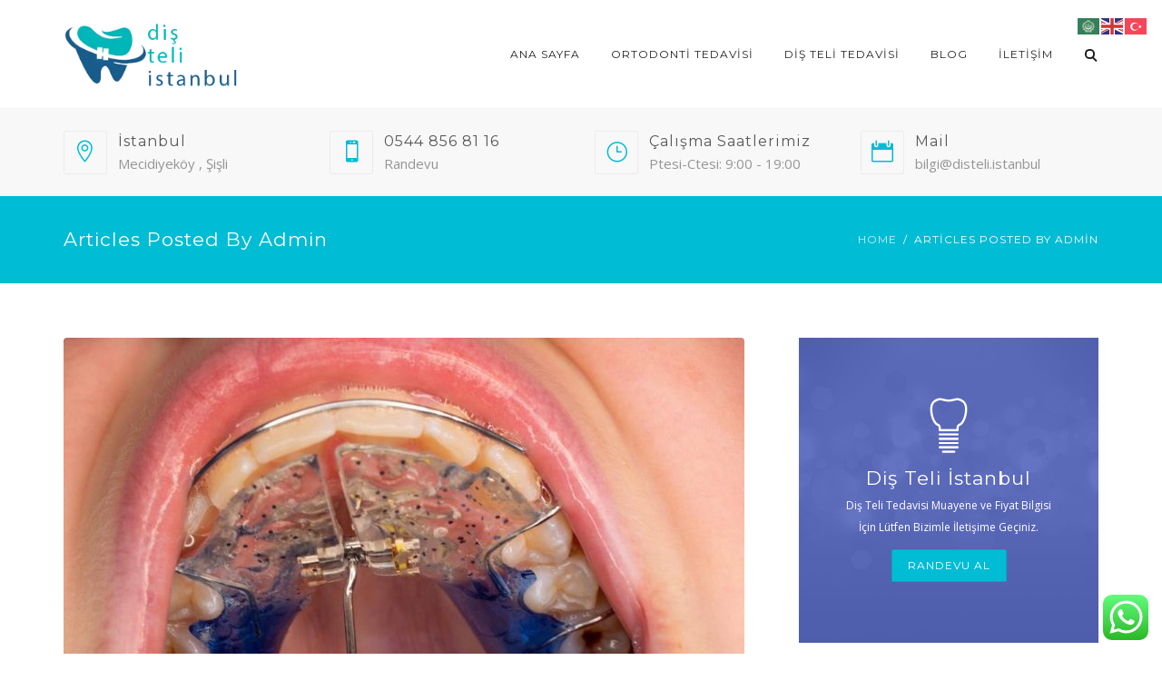

--- FILE ---
content_type: text/html; charset=UTF-8
request_url: https://www.disteli.istanbul/author/admin/
body_size: 22486
content:
<!DOCTYPE html>
<html lang="tr">
<head>
	<!-- Global site tag (gtag.js) - Google Analytics -->
<script async src="https://www.googletagmanager.com/gtag/js?id=G-C7DVG12711"></script>
<script>
  window.dataLayer = window.dataLayer || [];
  function gtag(){dataLayer.push(arguments);}
  gtag('js', new Date());

  gtag('config', 'G-C7DVG12711');
</script>
	<meta name="viewport" content="width=device-width, initial-scale=1">
    <meta charset="UTF-8" />
    <link rel="profile" href="https://gmpg.org/xfn/11" />
    <title>admin &#8211; Diş Teli İstanbul</title>
<link rel='dns-prefetch' href='//fonts.googleapis.com' />
<link rel='dns-prefetch' href='//s.w.org' />
<link rel='preconnect' href='https://fonts.gstatic.com' crossorigin />
<link rel="alternate" type="application/rss+xml" title="Diş Teli İstanbul &raquo; beslemesi" href="https://www.disteli.istanbul/feed/" />
<link rel="alternate" type="application/rss+xml" title="Diş Teli İstanbul &raquo; yorum beslemesi" href="https://www.disteli.istanbul/comments/feed/" />
<link rel="alternate" type="application/rss+xml" title="admin beslemesi için Diş Teli İstanbul &raquo; yazıları" href="https://www.disteli.istanbul/author/admin/feed/" />
		<script type="text/javascript">
			window._wpemojiSettings = {"baseUrl":"https:\/\/s.w.org\/images\/core\/emoji\/13.0.1\/72x72\/","ext":".png","svgUrl":"https:\/\/s.w.org\/images\/core\/emoji\/13.0.1\/svg\/","svgExt":".svg","source":{"concatemoji":"https:\/\/www.disteli.istanbul\/wp-includes\/js\/wp-emoji-release.min.js?ver=5.6.15"}};
			!function(e,a,t){var n,r,o,i=a.createElement("canvas"),p=i.getContext&&i.getContext("2d");function s(e,t){var a=String.fromCharCode;p.clearRect(0,0,i.width,i.height),p.fillText(a.apply(this,e),0,0);e=i.toDataURL();return p.clearRect(0,0,i.width,i.height),p.fillText(a.apply(this,t),0,0),e===i.toDataURL()}function c(e){var t=a.createElement("script");t.src=e,t.defer=t.type="text/javascript",a.getElementsByTagName("head")[0].appendChild(t)}for(o=Array("flag","emoji"),t.supports={everything:!0,everythingExceptFlag:!0},r=0;r<o.length;r++)t.supports[o[r]]=function(e){if(!p||!p.fillText)return!1;switch(p.textBaseline="top",p.font="600 32px Arial",e){case"flag":return s([127987,65039,8205,9895,65039],[127987,65039,8203,9895,65039])?!1:!s([55356,56826,55356,56819],[55356,56826,8203,55356,56819])&&!s([55356,57332,56128,56423,56128,56418,56128,56421,56128,56430,56128,56423,56128,56447],[55356,57332,8203,56128,56423,8203,56128,56418,8203,56128,56421,8203,56128,56430,8203,56128,56423,8203,56128,56447]);case"emoji":return!s([55357,56424,8205,55356,57212],[55357,56424,8203,55356,57212])}return!1}(o[r]),t.supports.everything=t.supports.everything&&t.supports[o[r]],"flag"!==o[r]&&(t.supports.everythingExceptFlag=t.supports.everythingExceptFlag&&t.supports[o[r]]);t.supports.everythingExceptFlag=t.supports.everythingExceptFlag&&!t.supports.flag,t.DOMReady=!1,t.readyCallback=function(){t.DOMReady=!0},t.supports.everything||(n=function(){t.readyCallback()},a.addEventListener?(a.addEventListener("DOMContentLoaded",n,!1),e.addEventListener("load",n,!1)):(e.attachEvent("onload",n),a.attachEvent("onreadystatechange",function(){"complete"===a.readyState&&t.readyCallback()})),(n=t.source||{}).concatemoji?c(n.concatemoji):n.wpemoji&&n.twemoji&&(c(n.twemoji),c(n.wpemoji)))}(window,document,window._wpemojiSettings);
		</script>
		<style type="text/css">
img.wp-smiley,
img.emoji {
	display: inline !important;
	border: none !important;
	box-shadow: none !important;
	height: 1em !important;
	width: 1em !important;
	margin: 0 .07em !important;
	vertical-align: -0.1em !important;
	background: none !important;
	padding: 0 !important;
}
</style>
	<link rel='stylesheet' id='ht_ctc_main_css-css'  href='https://www.disteli.istanbul/wp-content/plugins/click-to-chat-for-whatsapp/new/inc/assets/css/main.css?ver=4.18' type='text/css' media='all' />
<link rel='stylesheet' id='wp-block-library-css'  href='https://www.disteli.istanbul/wp-includes/css/dist/block-library/style.min.css?ver=5.6.15' type='text/css' media='all' />
<link rel='stylesheet' id='wp-block-library-theme-css'  href='https://www.disteli.istanbul/wp-includes/css/dist/block-library/theme.min.css?ver=5.6.15' type='text/css' media='all' />
<link rel='stylesheet' id='contact-form-7-css'  href='https://www.disteli.istanbul/wp-content/plugins/contact-form-7/includes/css/styles.css?ver=5.9.8' type='text/css' media='all' />
<link rel='stylesheet' id='dentalia-plugin-style-css'  href='https://www.disteli.istanbul/wp-content/plugins/dentalia-plugin/css/style.css?ver=5.6.15' type='text/css' media='all' />
<link rel='stylesheet' id='rs-plugin-settings-css'  href='https://www.disteli.istanbul/wp-content/plugins/revslider/public/assets/css/rs6.css?ver=6.0.2' type='text/css' media='all' />
<style id='rs-plugin-settings-inline-css' type='text/css'>
#rs-demo-id {}
</style>
<link rel='stylesheet' id='bootstrap-css'  href='https://www.disteli.istanbul/wp-content/themes/dentalia/libs/bootstrap/css/bootstrap.min.css?ver=5.6.15' type='text/css' media='all' />
<link rel='stylesheet' id='orionicons-css'  href='https://www.disteli.istanbul/wp-content/themes/dentalia/libs/orionicon/css/style.css?ver=5.6.15' type='text/css' media='all' />
<link rel='stylesheet' id='owl-css'  href='https://www.disteli.istanbul/wp-content/themes/dentalia/libs/owlcarousel/assets/owl.carousel.min.css?ver=5.6.15' type='text/css' media='all' />
<link rel='stylesheet' id='owl-theme-css'  href='https://www.disteli.istanbul/wp-content/themes/dentalia/libs/owlcarousel/assets/owl.theme.default.min.css?ver=5.6.15' type='text/css' media='all' />
<link rel='stylesheet' id='fancybox-css'  href='https://www.disteli.istanbul/wp-content/themes/dentalia/libs/fancybox/jquery.fancybox.min.css?ver=5.6.15' type='text/css' media='all' />
<link rel='stylesheet' id='dentalia_components-css'  href='https://www.disteli.istanbul/wp-content/themes/dentalia/css/components.css?ver=5.6.15' type='text/css' media='all' />
<style id='dentalia_components-inline-css' type='text/css'>
@media (min-width:992px){header.nav-dark .nav-menu ul.sub-menu li.menu-item:not(:last-child):not(.orion-megamenu-subitem):after{background-color:rgba(0,0,0,.05)}header.nav-dark .last-tab-wrap .woocart ul.product_list_widget>li.mini_cart_item{border-bottom:1px solid rgba(0,0,0,.05)}header.nav-light .nav-menu ul.sub-menu li.menu-item:not(:last-child):not(.orion-megamenu-subitem):after{background-color:rgba(0,0,0,.2)}header.nav-light .last-tab-wrap .woocart ul.product_list_widget>li.mini_cart_item{border-bottom:1px solid rgba(0,0,0,.2)}header .nav-menu .orion-megamenu.mega-light-borders ul.sub-menu .sub-menu li.menu-item:not(:last-child):after{background-color:rgba(0,0,0,.2)}header .nav-menu .orion-megamenu.mega-dark-borders ul.sub-menu .sub-menu li.menu-item:not(:last-child):after{background-color:rgba(0,0,0,.05)}}header.nav-style-2 .nav-menu>.orion-megamenu>.mega-indicator-wrap:after{border-bottom-color:false}.top-bar,.top-bar .widget_shopping_cart .orion-cart-wrapper{background-color:#fff}.top-bar-toggle{border-top-color:#fff}@media (min-width:992px){.mainheader a.logo>img{max-height:72px;max-width:300px}.header-classic .site-branding,header.stickymenu .site-branding{width:300px}}@media (min-width:992px){header.nav-dark:not(.stickymenu) .nav-container{background-color:#2B354B}header.nav-light:not(.stickymenu) .nav-container{background-color:transparent}}@media (min-width:992px){.nav-dark .nav-menu>li>a,.nav-dark .nav-menu>ul>li>a{color:#fff;background:transparent}.nav-dark .nav-menu>li:hover>a,.nav-dark .nav-menu>ul>li:hover>a,.nav-dark .nav-menu>li:focus>a,.nav-dark .nav-menu>ul>li:focus>a{color:#fff;background:rgba(0,0,0,.30)}.nav-dark .nav-menu>li.current_page_item>a,.nav-dark .nav-menu>li.current-menu-ancestor>a,.nav-dark .nav-menu>li.one-page-current-item>a,.nav-dark .nav-menu>li.one-page-current-anchester>a{color:#fff;background:#00BCD4}.nav-dark .last-tab-wrap .woo-cart-icon,.nav-dark .last-tab-wrap .cart-quantity{color:#fff}.nav-dark ul.sub-menu:not(.mega-light) li.menu-item>a,.orion-megamenu ul.sub-menu.nav-dark li.menu-item>a,.nav-dark ul.sub-menu:not(.nav-light) li.menu-item>span,.nav-dark .nav-menu ul.sub-menu:not(.mega-light) li>a>span.coll_btn i,.nav-dark .search-submit,.nav-dark .search-form input,header.nav-dark .nav-menu .togglecontainer .widget_nav_menu li a,li.orion-megamenu>ul.sub-menu.nav-dark>li:hover>a,header.nav-dark .main-nav-wrap .nav-menu .orion-cart-wrapper a:not(.btn),header.nav-dark .main-nav-wrap .nav-menu .orion-cart-wrapper a:not(.btn) span{color:#212121}.nav-dark ul.sub-menu .menu-item:hover>a,.nav-dark ul.sub-menu li.menu-item:hover>a:not(.btn):hover,.nav-dark .nav-menu ul.sub-menu li:hover>a>span.coll_btn i,.nav-dark ul.sub-menu li:focus>a,.nav-dark .nav-menu ul.sub-menu li:focus>a>span.coll_btn i,header.nav-dark .nav-menu .togglecontainer .widget_nav_menu li a:hover,.widget_nav_menu.text-dark .current-menu-ancestor>a,li.orion-megamenu>ul.sub-menu.nav-dark>li>a:hover,header.nav-dark .main-nav-wrap .nav-menu .orion-cart-wrapper a:not(.btn):hover,header.nav-dark .main-nav-wrap .nav-menu .orion-cart-wrapper a:not(.btn):hover span{color:#00BCD4}.nav-dark ul.sub-menu li.menu-item:not(.orion-megamenu-subitem).current-menu-item>a,.nav-dark ul.sub-menu li.menu-item:not(.orion-megamenu-subitem).current-menu-ancestor>a,.nav-dark ul.sub-menu li.menu-item.one-page-current-item>a,.nav-dark ul.sub-menu li.menu-item.one-page-current-anchester>a{color:#00BCD4}.nav-dark .nav-menu li:not(.orion-megamenu-subitem)>ul.sub-menu,.nav-dark .nav-menu .togglecontainer,header.nav-dark .main-nav-wrap .nav-menu .orion-cart-wrapper{background-color:rgba(255,255,255,1)}header.nav-dark .site-navigation .search.open .searchwrap{background-color:rgba(255,255,255,1)}.nav-dark .to-x .search-box .circle.top{border-top-color:#fff;border-left-color:#fff}.nav-dark .to-x .search-box .circle.bottom{border-right-color:#fff;border-bottom-color:#fff}.nav-dark .to-x .search-box .handle{background-color:#fff}.nav-light .nav-menu>li>a,.nav-light .nav-menu>ul>li>a{color:#212121;background:transparent}.nav-light .nav-menu>li:hover>a,.nav-light .nav-menu>ul>li:hover>a,.nav-light .nav-menu>li:focus>a,.nav-light .nav-menu>ul>li:focus>a{color:#212121;background:rgba(0,0,0,.05)}.nav-light .nav-menu>li.current_page_item>a,.nav-light .nav-menu>li.current-menu-ancestor>a,.nav-light .nav-menu>li.one-page-current-item>a,.nav-light .nav-menu>li.one-page-current-anchester>a{color:#fff;background:#00BCD4}.nav-light .last-tab-wrap .woo-cart-icon,.nav-light .last-tab-wrap .cart-quantity{color:#212121}.nav-light ul.sub-menu li.menu-item>a,.nav-light .nav-menu ul.sub-menu li>a>span.coll_btn i,.orion-megamenu ul.sub-menu.nav-light li.menu-item>a,header.nav-light .main-nav-wrap .nav-menu .orion-cart-wrapper,header.nav-light .main-nav-wrap .nav-menu .orion-cart-wrapper a:not(.btn),header.nav-light .main-nav-wrap .nav-menu .orion-cart-wrapper a:not(.btn) span{color:#fff}.nav-light ul.sub-menu li.menu-item:not(.orion-megamenu-subitem):hover>a:not(.btn),ul.sub-menu.nav-light .megamenu-sidebar .widget_nav_menu li>a:not(.btn):hover,ul.sub-menu.nav-light li.orion-megamenu-subitem>a:hover,.nav-light .nav-menu ul.sub-menu li:hover>a>span.coll_btn i,.nav-light ul.sub-menu li:focus>a,.nav-light .nav-menu ul.sub-menu li:focus>a>span.coll_btn i,header.nav-light .nav-menu .togglecontainer .widget_nav_menu li a:hover,.widget_nav_menu.text-light .current-menu-ancestor>a,ul.sub-menu>.current-menu-item>a,.nav-light ul.sub-menu .current-menu-item>a,ul.sub-menu>.current-menu-ancestor>a,.nav-light ul.sub-menu .current-menu-ancestor>a,header.nav-light .main-nav-wrap .nav-menu .orion-cart-wrapper a:not(.btn):hover,header.nav-light .main-nav-wrap .nav-menu .orion-cart-wrapper a:not(.btn):hover span{color:#00BCD4}.nav-light ul.sub-menu li.menu-item:not(.orion-megamenu-subitem).current-menu-item>a:not(.btn),.nav-light ul.sub-menu li.menu-item:not(.orion-megamenu-subitem).current-menu-ancestor>a:not(.btn),.nav-light ul.sub-menu li.menu-item.one-page-current-anchester>a,.nav-light ul.sub-menu li.menu-item.one-page-current-item>a{color:#00BCD4}.nav-light .nav-menu li:not(.orion-megamenu-subitem)>ul.sub-menu,.nav-light .nav-menu .togglecontainer{background-color:rgba(43,53,75,1)}header.nav-light .site-navigation .search.open .searchwrap,header.nav-light .nav-menu .togglecontainer .widget_nav_menu li a,header.nav-light .main-nav-wrap .nav-menu .orion-cart-wrapper{background-color:rgba(43,53,75,1)}.header-classic.nav-light .nav-menu>li>.sub-menu:before,.header-classic.nav-light .nav-menu>li.mega-menu-item.mega-active:before,.header-with-widgets.nav-light .nav-menu>li>.sub-menu:before{border-bottom-color:rgba(43,53,75,1)}.header-classic.nav-dark .nav-menu>li>.sub-menu:before,.header-classic.nav-dark .nav-menu>li.mega-menu-item.mega-active:before,.header-with-widgets.nav-dark .nav-menu>li>.sub-menu:before{border-bottom-color:rgba(255,255,255,1)}.nav-light .to-x .search-box .circle.top{border-top-color:#212121;border-left-color:#212121}.nav-light .to-x .search-box .circle.bottom{border-right-color:#212121;border-bottom-color:#212121}.nav-light .to-x .search-box .handle{background-color:#212121}}@media (max-width:991px){.site-header .nav-container.open,.site-header .mobile-cart.open{background-color:#f2f2f2}header.site-header.nav-dark .nav-container.open,.site-header.nav-dark .mobile-cart.open{background-color:#2B354B}header.site-header.nav-light .nav-container.open,.site-header.nav-light .mobile-cart.open{background-color:#f2f2f2}header.nav-light .nav-menu li:not(.current-menu-item):not(:hover)>a,header.nav-light .nav-menu li.menu-item>span,.nav-light .coll_btn i,.nav-light .site-navigation .widget .description,.nav-light .coll_btn i,.nav-light .site-navigation .widget h4,.nav-light .site-navigation .widget p,header.nav-light .mega-dark .coll_btn i,.nav-light .site-navigation .widget-title,.nav-light .mobile-cart a:not(.btn),.nav-light .mobile-cart,.nav-light .mobile-cart a>.item-title,.nav-light .menu-item .search-form .searchfield,.nav-light .site-navigation input.search-submit{color:#212121}.nav-dark .nav-menu li>a,header.nav-dark .nav-menu ul.sub-menu li:not(:hover)>a,header.nav-dark .nav-menu ul.sub-menu li>span,.nav-dark .coll_btn i,.nav-dark .site-navigation .widget .description,.nav-dark .coll_btn i,.nav-dark .site-navigation .widget .item-title,.nav-dark .site-navigation .widget p,.nav-dark .site-navigation .widget-title,header.nav-dark .mega-light .coll_btn i,.nav-dark .menu-item.search .searchfield,.nav-dark .site-navigation input.search-submit,.nav-dark .mobile-cart a:not(.btn),.nav-dark .mobile-cart,.nav-dark .mobile-cart a>.item-title{color:#fff}.nav-light .nav-menu .search-form input.searchfield::-webkit-input-placeholder{color:#212121;opacity:.8}.nav-light .nav-menu .search-form input.searchfield::-moz-placeholder{color:#212121;opacity:.8}.nav-light .nav-menu .search-form input.searchfield:-ms-input-placeholder{color:#212121;opacity:.8}.nav-light .nav-menu .search-form input.searchfield::placeholder{color:#212121;opacity:.8}.nav-dark .nav-menu .search-form input.searchfield::-webkit-input-placeholder{color:#fff;opacity:.8}.nav-dark .nav-menu .search-form input.searchfield::-moz-placeholder{color:#fff;opacity:.8}.nav-dark .nav-menu .search-form input.searchfield:-ms-input-placeholder{color:#fff;opacity:.8}.nav-dark .nav-menu .search-form input.searchfield::placeholder{color:#fff;opacity:.8}.nav-menu li:hover>a,header .nav-menu ul.sub-menu li:hover>a,.site-header .coll_btn:hover i,.nav-menu li.current-menu-item>a,.nav-menu li.current-menu-ancestor>a{color:#00BCD4!important}}@media (min-width:992px){.header-with-widgets.nav-style-1 .nav-menu>li>a,.header-with-widgets.nav-style-3 .nav-menu>li>a{padding-top:6px;padding-bottom:6px}.header-with-widgets.nav-style-1 .nav-menu>.last-tab>.last-tab-wrap,.header-with-widgets.nav-style-3 .nav-menu>.last-tab>.last-tab-wrap{padding-top:6px}.header-with-widgets.nav-style-2 .nav-menu>li:not(.last-tab){padding-top:12px;padding-bottom:12px}.header-with-widgets.nav-style-2 .container-fluid .site-navigation{padding-left:12px;padding-right:12px}.header-with-widgets.nav-style-2 .nav-menu>li.last-tab{padding-top:12px}.header-with-widgets.nav-style-2:not(.stickymenu) .nav-menu>.orion-megamenu>.mega-indicator-wrap:after{top:12px}}header.header-with-widgets.nav-style-2.nav-light .nav-menu>li>.sub-menu:before{border-bottom-color:rgba(43,53,75,1)}.nav-style-2.nav-light .nav-menu>li>.sub-menu:before,.nav-style-3.nav-light .nav-menu>li>.sub-menu:before{border-bottom-color:rgba(43,53,75,1)}header.header-with-widgets.nav-style-2.nav-dark .nav-menu>li>.sub-menu:before,header.header-with-widgets.nav-style-3.nav-dark .nav-menu>li>.sub-menu:before{border-bottom-color:rgba(255,255,255,1)}.nav-style-2.nav-dark .nav-menu>li>.sub-menu:before,.nav-style-3.nav-dark .nav-menu>li>.sub-menu:before{border-bottom-color:rgba(255,255,255,1)}@media (min-width:992px){.header-with-widgets>.mainheader>div>.container,.header-with-widgets .site-branding{min-height:120px}}@media (min-width:992px){.nav-menu>.menu-item>a{padding-left:11px;padding-right:11px}}@media (max-width:991px){.nav-menu>li:nth-last-child(2)>a{border-bottom:none}}.top-bar .so-widget-orion_mega_widget_topbar>.widget-title span[class*=icon]{color:#00BCD4}.top-bar .so-widget-orion_mega_widget_topbar>.widget-title:not(.active):hover span[class*=icon]{color:#00BCD4}.top-bar .so-widget-orion_mega_widget_topbar>.widget-title.active span[class*=icon]{color:#fff}.top-bar .so-widget-orion_mega_widget_topbar>.widget-title.featured span[class*=icon]{color:#3F51B5}.top-bar .so-widget-orion_mega_widget_topbar>.widget-title.featured:not(.active):hover span[class*=icon]{color:#3F51B5}.top-bar .so-widget-orion_mega_widget_topbar>.widget-title.featured.active span[class*=icon]{color:#fff}.prev-post a:hover,.next-post a:hover{background-color:rgba(0,188,212,.85)}.prev-post.bg-img a:not(:hover),.next-post.bg-img a:not(:hover){background-color:rgba(255,255,255,.85)}@media (min-width:992px){.header-classic.site-header .site-branding{min-height:120px}.header-with-widgets.site-header .site-branding{min-height:120px}.header-with-widgets .relative-wrap{height:120px}.header-with-widgets.site-header .header-widgets>*{max-height:120px}.header-with-widgets.site-header .header-widgets img{max-height:120px;width:auto}.header-classic.nav-style-1:not(.stickymenu) .nav-menu>li>a,.header-classic.nav-style-2:not(.stickymenu) .nav-menu>li:not(.last-tab),.header-classic.nav-style-3:not(.stickymenu) .nav-menu>li>a{padding-top:42px;padding-bottom:42px}.header-classic.nav-style-2:not(.stickymenu) .nav-menu>.orion-megamenu>.mega-indicator-wrap:after{top:42px}.header-classic.nav-style-3:not(.stickymenu) .nav-menu>li>.last-tab-wrap,.header-classic.nav-style-1:not(.stickymenu) .nav-menu>li>.last-tab-wrap,.header-classic.nav-style-2:not(.stickymenu) .nav-menu>.last-tab{padding-top:42px}.nav-style-2:not(.type-fluid-nav):not(.stickymenu) .nav-menu>li>.sub-menu,.nav-style-2:not(.type-fluid-nav):not(.stickymenu) .nav-menu>li>.togglecontainer{top:120px}.header-classic a.logo>img,.header-classic a.site-title{top:50%}.header-with-widgets a.logo>img{top:50%}.header-with-widgets a.site-title>span,.header-classic a.site-title>span{top:50%;transform:translateY(-50%);position:absolute}.header-classic .last-tab-wrap .woocart{max-height:120px!important;height:120px!important;margin-top:0!important;transform:translateY(-36px)}}.woocommerce a.remove:hover,.woocommerce div.product form.cart .reset_variations:hover{color:#00BCD4!important}.primary-hover:hover,.primary-hover:hover>a{color:#00BCD4}.overlay-c1-wrapper{background:#00BCD4;opacity:.8}.overlay-c2-wrapper{background:#3F51B5;opacity:.8}.overlay-c3-wrapper{background:#2B354B;opacity:.8}.overlay-c1-c2-wrapper{background:linear-gradient(-45deg,#00BCD4,#3F51B5);opacity:.8}.overlay-c2-c1-wrapper{background:linear-gradient(-45deg,#3F51B5,#00BCD4);opacity:.8}@media (min-width:992px){.overlay-c1-t-wrapper{background:linear-gradient(90deg,#00BCD4 0,rgba(255,255,255,0) 100%);opacity:.95}.overlay-c2-t-wrapper{background:linear-gradient(90deg,#3F51B5 0,rgba(255,255,255,0) 100%);opacity:.95}.overlay-c3-t-wrapper{background:linear-gradient(90deg,#2B354B 0,rgba(255,255,255,0) 100%);opacity:.95}}@media (max-width:991px){.overlay-c1-t-wrapper{background:#00BCD4;opacity:.85}.overlay-c2-t-wrapper{background:#3F51B5;opacity:.85}.overlay-c3-t-wrapper{background:#2B354B;opacity:.85}}.bg-c1-trans{background-color:rgba(0,188,212,.05)}button:hover,button:focus,.btn:hover,.btn:focus,input[type=submit]:hover,input[type=submit]:focus{background-color:#00BCD4}button.btn-c1,.btn.btn-c1,input.btn-c1[type=submit],.post-password-form input[type=submit]{background:#00BCD4;color:#fff}.btn:focus,.btn:active,.btn.active{color:#fff;background:#00BCD4;box-shadow:none;outline:0}.icon-left.btn-wire:hover span[class*=icon],.icon-left.btn-wire:focus span[class*=icon],.icon-left.btn-wire:active span[class*=icon],.icon-right.btn-wire:hover span[class*=icon],.icon-right.btn-wire:focus span[class*=icon],.icon-right.btn-wire:active span[class*=icon]{background:#0fcbe3;box-shadow:inset 0 0 0 1px #00BCD4}button.btn-c1.btn-wire:not(:hover):not(:focus),.btn.btn-c1.btn-wire:not(:hover):not(:focus),input.btn-c1.btn-wire[type=submit]:not(:hover){color:#00BCD4;background:transparent;box-shadow:inset 0 0 0 1px #00BCD4}button.btn-c1.btn-wire:not(:hover):not(:focus) span[class*=icon]:after,button.btn-c1.btn-wire:not(:hover):not(:focus) i:after,.btn.btn-c1.btn-wire:not(:hover):not(:focus) span[class*=icon]:after,.btn.btn-c1.btn-wire:not(:hover):not(:focus) i:after,input.btn-c1.btn-wire[type=submit]:not(:hover) span[class*=icon]:after,input.btn-c1.btn-wire[type=submit]:not(:hover) i:after{border-color:#00BCD4}button.btn-c1:hover,.btn.btn-c1:hover,input.btn-c1[type=submit]:hover,.post-password-form input[type=submit]:hover{background:#0fcbe3;color:#fff}.btn-c1.icon-left:hover span[class*=icon],.btn-c1.icon-left:focus span[class*=icon],.btn-c1.icon-left:active span[class*=icon],.btn-c1.icon-right:hover span[class*=icon],.btn-c1.icon-right:focus span[class*=icon],.btn-c1.icon-right:active span[class*=icon]{background:#00BCD4}button.btn-c1.btn-wire:hover,.btn.btn-c1.btn-wire:hover,input.btn-c1.btn-wire[type=submit]:hover{background:#00BCD4}.btn-c1.icon-left.btn-wire:hover span[class*=icon],.btn-c1.icon-left.btn-wire:focus span[class*=icon],.btn-c1.icon-left.btn-wire:active span[class*=icon],.btn-c1.icon-right.btn-wire:hover span[class*=icon],.btn-c1.icon-right.btn-wire:focus span[class*=icon],.btn-c1.icon-right.btn-wire:active span[class*=icon]{background:#0fcbe3;box-shadow:inset 0 0 0 1px #00BCD4}.btn-c1.icon-left:hover span[class*=icon]:after{display:none}button.btn-c2,.btn.btn-c2,input.btn-c2[type=submit]{background:#3F51B5;color:#fff}button.btn-c2.btn-wire:not(:hover):not(:focus),.btn.btn-c2.btn-wire:not(:hover):not(:focus),input.btn-c2.btn-wire[type=submit]:not(:hover){color:#3F51B5;background:transparent;box-shadow:inset 0 0 0 1px #3F51B5}button.btn-c2.btn-wire:not(:hover):not(:focus) span[class*=icon]:after,button.btn-c2.btn-wire:not(:hover):not(:focus) i:after,.btn.btn-c2.btn-wire:not(:hover):not(:focus) span[class*=icon]:after,.btn.btn-c2.btn-wire:not(:hover):not(:focus) i:after,input.btn-c2.btn-wire[type=submit]:not(:hover) span[class*=icon]:after,input.btn-c2.btn-wire[type=submit]:not(:hover) i:after{border-color:#3F51B5}button.btn-c2:hover,.btn.btn-c2:hover,input.btn-c2[type=submit]:hover{background:#4e60c4;color:#fff}.btn-c2.icon-left:hover span[class*=icon],.btn-c2.icon-left:focus span[class*=icon],.btn-c2.icon-left:active span[class*=icon],.btn-c2.icon-right:hover span[class*=icon],.btn-c2.icon-right:focus span[class*=icon],.btn-c2.icon-right:active span[class*=icon]{background:#3F51B5}button.btn-c2.btn-wire:hover,.btn.btn-c2.btn-wire:hover,input.btn-c2.btn-wire[type=submit]:hover{background:#3F51B5;color:#fff}.btn-c2.icon-left.btn-wire:hover span[class*=icon],.btn-c2.icon-left.btn-wire:focus span[class*=icon],.btn-c2.icon-left.btn-wire:active span[class*=icon],.btn-c2.icon-right.btn-wire:hover span[class*=icon],.btn-c2.icon-right.btn-wire:focus span[class*=icon],.btn-c2.icon-right.btn-wire:active span[class*=icon]{background:#4e60c4;box-shadow:inset 0 0 0 1px #3F51B5}.btn-c2.icon-left:hover span[class*=icon]:after{display:none}button.btn-c3,.btn.btn-c3,input.btn-c3[type=submit]{background:#2B354B;color:#fff}button.btn-c3.btn-wire:not(:hover):not(:focus),.btn.btn-c3.btn-wire:not(:hover):not(:focus),input.btn-c3.btn-wire[type=submit]:not(:hover){color:#2B354B;background:transparent;box-shadow:inset 0 0 0 1px #2B354B}button.btn-c3.btn-wire:not(:hover):not(:focus) span[class*=icon]:after,button.btn-c3.btn-wire:not(:hover):not(:focus) i:after,.btn.btn-c3.btn-wire:not(:hover):not(:focus) span[class*=icon]:after,.btn.btn-c3.btn-wire:not(:hover):not(:focus) i:after,input.btn-c3.btn-wire[type=submit]:not(:hover) span[class*=icon]:after,input.btn-c3.btn-wire[type=submit]:not(:hover) i:after{border-color:#2B354B}button.btn-c3:hover,.btn.btn-c3:hover,input.btn-c3[type=submit]:hover,.woocommerce-message a.button:hover{background:#3a445a;color:#fff}.btn-c3.icon-left:hover span[class*=icon],.btn-c3.icon-left:focus span[class*=icon],.btn-c3.icon-left:active span[class*=icon],đ.btn-c3.icon-right:hover span[class*=icon],.btn-c3.icon-right:focus span[class*=icon],.btn-c3.icon-right:active span[class*=icon]{background:#2B354B}button.btn-c3.btn-wire:hover,.btn.btn-c3.btn-wire:hover,input.btn-c3.btn-wire[type=submit]:hover{background:#2B354B}.btn-c3.icon-left.btn-wire:hover span[class*=icon],.btn-c3.icon-left.btn-wire:focus span[class*=icon],.btn-c3.icon-left.btn-wire:active span[class*=icon],.btn-c3.icon-right.btn-wire:hover span[class*=icon],.btn-c3.icon-right.btn-wire:focus span[class*=icon],.btn-c3.icon-right.btn-wire:active span[class*=icon]{background:#3a445a;box-shadow:inset 0 0 0 1px #2B354B}.btn-c3.icon-left:hover span[class*=icon]:after{display:none}button.btn-empty:not(:hover),.btn.btn-empty:not(:hover),input.btn-empty[type=submit]:not(:hover){color:#00BCD4}button.btn-c2.btn-empty:not(:hover),.btn.btn-c2.btn-empty:not(:hover),input.btn-c2.btn-empty[type=submit]:not(:hover){color:#3F51B5}button.btn-c3.btn-empty:not(:hover),.btn.btn-c3.btn-empty:not(:hover),input.btn-c3.btn-empty[type=submit]:not(:hover){color:#2B354B}p,lead,small,html,body,.text-dark p,.text-dark lead,.text-dark small,.orion-pricelist .description,h1.text-dark>small,h1.text-dark.small,h2.text-dark>small,h2.text-dark.small,h3.text-dark>small,h3.text-dark.small,h4.text-dark>small,h4.text-dark.small,h5.text-dark>small,h5.text-dark.small,h6.text-dark>small,h6.text-dark.small,a.category{color:#959595}.text-light p,.text-light lead,.text-light small,.text-dark .text-light p,.text-dark .text-light lead,.text-dark .text-light small,.text-light blockquote footer,h1.text-light>small,h1.text-light.small,h2.text-light>small,h2.text-light.small,h3.text-light>small,h3.text-light.small,h4.text-light>small,h4.text-light.small,h5.text-light>small,h5.text-light.small,h6.text-light>small,h6.text-light.small{color:#fff}.text-light{color:rgba(255,255,255,.8)}.text-light .owl-theme .owl-dots .owl-dot,.text-dark .text-light .owl-theme .owl-dots .owl-dot{background:rgba(255,255,255,.4);box-shadow:inset 0 0 0 1px rgba(255,255,255,.05)}.text-dark .owl-theme .owl-dots .owl-dot,.text-light .text-dark .owl-theme .owl-dots .owl-dot{background:rgba(0,0,0,.4);box-shadow:inset 0 0 0 1px rgba(0,0,0,.05)}.arrows-aside .text-dark i{color:rgba(0,0,0,.3)}.arrows-aside .text-dark a:hover i{color:rgba(0,0,0,.7)}.arrows-aside .text-light i{color:rgba(255,255,255,.3)!important}.arrows-aside .text-light a:hover i{color:rgba(255,255,255,.7)!important}.text-dark a:not(.btn),.text-light .text-dark a:not(.btn),.header-widgets .widget_nav_menu .sub-menu li a,.text-dark .widget_shopping_cart_content .woo-cart-icon,.text-dark .widget_shopping_cart_content .cart-quantity{color:#212121}.text-dark a:not(.btn):not(.primary-hover):not(.secondary-hover):not(.tertiary-hover):hover,.text-light .text-dark a:not(.btn):hover{color:#000}.text-dark a:not(.btn):focus,.text-light .text-dark a:not(.btn):focus,.so-widget-orion_custom_menu_w .text-dark .current-menu-ancestor>a,.so-widget-orion_custom_menu_w .text-dark .current-menu-item>a{color:#000}.page-heading.text-dark .breadcrumbs ol li a,.page-heading.text-dark .breadcrumbs ol li:after,.page-heading.text-dark .breadcrumbs ol li span{color:#212121!important}.text-light .text-dark .item-title:after,.text-dark .item-title:after,.text-light .text-dark .border,.text-dark .border{border-color:#595959}.text-dark .text-light .item-title:after,.text-light .item-title:after,.text-dark .text-light .border,.text-light .border{border-color:#fff}.text-light h1,.text-light h2,.text-light h3,.text-light h4,.text-light h5,.text-light h6,.text-light>h1,.text-light>h2,.text-light>h3,.text-light>h4,.text-light>h5,.text-light>h6,h1.text-light,h2.text-light,h3.text-light,h4.text-light,h5.text-light,h6.text-light{color:#fff!important}.page-heading.text-light h1.entry-title{color:#fff!important}.page-heading.text-dark h1.entry-title{color:#595959!important}.text-light h2.item-title,.text-light h3.item-title,.text-light h4.item-title,.text-dark .text-light h2.item-title,.text-dark .text-light h3.item-title,.text-dark .text-light h4.item-title{color:#fff}.text-light .text-dark .item-title,.text-dark .item-title,.text-light .text-dark a.item-title,.text-dark a.item-title,h1,h2,h3,h4,h5,h6,.h1,.h2,.h3,.h4,.h5,.h6,item-title,a.item-title,a:not(:hover)>h2.item-title.text-dark,a:not(:hover)>h3.item-title.text-dark,a:not(:hover)>h4.item-title.text-dark,.woocommerce div.product p.price,.orion-product-title,label{color:#595959}.text-light a:not(.btn),.text-dark .text-light a:not(.btn),.text-light .widget_shopping_cart_content .woo-cart-icon,.text-light .widget_shopping_cart_content .cart-quantity{color:#fff}.text-light a:not(.btn):hover,.text-dark .text-light a:not(.btn):hover{color:#00BCD4}.text-light a:not(.btn):focus,.text-dark .text-light a:not(.btn):focus,.so-widget-orion_custom_menu_w .text-light .current-menu-ancestor>a,.so-widget-orion_custom_menu_w .text-light .current-menu-item>a{color:#00BCD4}.page-heading.text-light .breadcrumbs ol li a,.page-heading.text-light .breadcrumbs ol li:after,.page-heading.text-light .breadcrumbs ol li span{color:#fff!important}.site-footer.text-light a:not(.btn):not(:hover){color:rgba(255,255,255,.8)}@media (min-width:992px){.site-branding.text-light a.site-title .h1{color:#fff}.site-branding.text-dark a.site-title .h1{color:#595959}}.text-dark,.text-light .text-dark{color:#959595}.text-light button.btn-empty:hover,.text-light .btn.btn-empty:hover,.text-light input.btn-empty[type=submit]:hover,.text-dark .text-light button.btn-empty:hover,.text-dark .text-light .btn.btn-empty:hover,.text-dark .text-light input.btn-empty[type=submit]:hover{color:#fff!important}.text-dark button.btn-empty:hover,.text-dark .btn.btn-empty:hover,.text-dark input.btn-empty[type=submit]:hover,.text-light .text-dark button.btn-empty:hover,.text-light .text-dark .btn.btn-empty:hover,.text-light .text-dark input.btn-empty[type=submit]:hover{color:#595959!important}.text-dark h2.item-title,.text-dark h3.item-title,.text-dark h4.item-title,.text-light .text-dark h2.item-title,.text-light .text-dark h3.item-title,.text-light .text-dark h4.item-title,.text-dark>h1,.text-dark>h2,.text-dark>h3,.text-dark>h4,.text-dark>h5,.text-dark>h6,h1.text-dark,h2.text-dark,h3.text-dark,h4.text-dark,h5.text-dark,h6.text-dark{color:#595959}input[type=text]:not(.site-search-input),input[type=email],.wpcf7-form input[type=email],.wpcf7-form input[type=text],textarea,.wpcf7-form textarea{color:#595959}.separator-style-1.style-text-light:before{border-bottom:2px solid rgba(255,255,255,.2)}.separator-style-2.style-text-light:before{background-color:#fff}.separator-style-2 h1.text-light:before,.separator-style-2 h2.text-light:before,.separator-style-2 h3.text-light:before,.separator-style-2 h4.text-light:before,.separator-style-2 h5.text-light:before,.separator-style-2 h6.text-light:before,.separator-style-2.text-center h1.text-light:before,.separator-style-2.text-center h2.text-light:before,.separator-style-2.text-center h3.text-light:before,.separator-style-2.text-center h4.text-light:before,.separator-style-2.text-center h5.text-light:before,.separator-style-2.text-center h6.text-light:before,.separator-style-2.text-center h1.text-light:after,.separator-style-2.text-center h2.text-light:after,.separator-style-2.text-center h3.text-light:after,.separator-style-2.text-center h4.text-light:after,.separator-style-2.text-center h5.text-light:after,.separator-style-2.text-center h6.text-light:after{border-bottom:2px solid rgba(255,255,255,.2)}.panel-group.text-light .panel-title>a:after{color:#fff}.panel-group.default_bg.text-dark{background-color:#fff}.panel-group.default_bg.text-light{background-color:#595959}
</style>
<link rel='stylesheet' id='new-so-css-css'  href='https://www.disteli.istanbul/wp-content/themes/dentalia/css/page-builder.css?ver=5.6.15' type='text/css' media='all' />
<link rel='stylesheet' id='jquery-ui-smoothness-css'  href='https://www.disteli.istanbul/wp-content/plugins/contact-form-7/includes/js/jquery-ui/themes/smoothness/jquery-ui.min.css?ver=1.12.1' type='text/css' media='screen' />
<link rel="preload" as="style" href="https://fonts.googleapis.com/css?family=Montserrat:400%7COpen%20Sans:400&#038;subset=latin&#038;display=swap&#038;ver=1716185125" /><link rel="stylesheet" href="https://fonts.googleapis.com/css?family=Montserrat:400%7COpen%20Sans:400&#038;subset=latin&#038;display=swap&#038;ver=1716185125" media="print" onload="this.media='all'"><noscript><link rel="stylesheet" href="https://fonts.googleapis.com/css?family=Montserrat:400%7COpen%20Sans:400&#038;subset=latin&#038;display=swap&#038;ver=1716185125" /></noscript><script type='text/javascript' src='https://www.disteli.istanbul/wp-includes/js/jquery/jquery.min.js?ver=3.5.1' id='jquery-core-js'></script>
<script type='text/javascript' src='https://www.disteli.istanbul/wp-includes/js/jquery/jquery-migrate.min.js?ver=3.3.2' id='jquery-migrate-js'></script>
<script type='text/javascript' src='https://www.disteli.istanbul/wp-content/plugins/revslider/public/assets/js/revolution.tools.min.js?ver=6.0' id='tp-tools-js'></script>
<script type='text/javascript' src='https://www.disteli.istanbul/wp-content/plugins/revslider/public/assets/js/rs6.min.js?ver=6.0.2' id='revmin-js'></script>
<script type='text/javascript' src='https://www.disteli.istanbul/wp-content/themes/dentalia/libs/fancybox/jquery.fancybox.min.js?ver=5.6.15' id='fancybox-js'></script>
<script type='text/javascript' src='https://www.disteli.istanbul/wp-content/themes/dentalia/libs/bootstrap/js/bootstrap.min.js?ver=5.6.15' id='bootstrap-js'></script>
<script type='text/javascript' src='https://www.disteli.istanbul/wp-content/themes/dentalia/libs/owlcarousel/owl.carousel.min.js?ver=5.6.15' id='owl-js'></script>
<script type='text/javascript' src='https://www.disteli.istanbul/wp-content/themes/dentalia/libs/tab-collapse/bootstrap-tabcollapse.js?ver=5.6.15' id='tab-collapse-js'></script>
<script type='text/javascript' src='https://www.disteli.istanbul/wp-content/themes/dentalia/libs/waypoints/jquery.waypoints.min.js?ver=5.6.15' id='waypoints-js'></script>
<script type='text/javascript' src='https://www.disteli.istanbul/wp-content/themes/dentalia/libs/waypoints/shortcuts/inview.js?ver=5.6.15' id='waypoints-inview-js'></script>
<script type='text/javascript' src='https://www.disteli.istanbul/wp-content/themes/dentalia/libs/waypoints/shortcuts/sticky.js?ver=5.6.15' id='waypoints-sticky-js'></script>
<script type='text/javascript' src='https://www.disteli.istanbul/wp-content/themes/dentalia/dev-js/functions.js?ver=5.6.15' id='dentalia_functions-js'></script>
<script type='text/javascript' id='orion_svg-js-extra'>
/* <![CDATA[ */
var orionColors = {"color_1":"#00BCD4","color_2":"#3F51B5","color_3":"#2B354B","color_altsitebg":"#f4f8fa","svg_path":"https:\/\/www.disteli.istanbul\/wp-content\/themes\/dentalia\/img\/svg\/"};
/* ]]> */
</script>
<script type='text/javascript' src='https://www.disteli.istanbul/wp-content/themes/dentalia/dev-js/orion-svg.js?ver=5.6.15' id='orion_svg-js'></script>
<link rel="https://api.w.org/" href="https://www.disteli.istanbul/wp-json/" /><link rel="alternate" type="application/json" href="https://www.disteli.istanbul/wp-json/wp/v2/users/1" /><link rel="EditURI" type="application/rsd+xml" title="RSD" href="https://www.disteli.istanbul/xmlrpc.php?rsd" />
<link rel="wlwmanifest" type="application/wlwmanifest+xml" href="https://www.disteli.istanbul/wp-includes/wlwmanifest.xml" /> 
<meta name="generator" content="WordPress 5.6.15" />
<meta name="generator" content="Redux 4.5.7" /><meta name="generator" content="Powered by Slider Revolution 6.0.2 - responsive, Mobile-Friendly Slider Plugin for WordPress with comfortable drag and drop interface." />
<link rel="icon" href="https://www.disteli.istanbul/wp-content/uploads/2021/11/cropped-orthodontic-32x32.png" sizes="32x32" />
<link rel="icon" href="https://www.disteli.istanbul/wp-content/uploads/2021/11/cropped-orthodontic-300x300.png" sizes="192x192" />
<link rel="apple-touch-icon" href="https://www.disteli.istanbul/wp-content/uploads/2021/11/cropped-orthodontic-300x300.png" />
<meta name="msapplication-TileImage" content="https://www.disteli.istanbul/wp-content/uploads/2021/11/cropped-orthodontic-300x300.png" />
<link rel="icon" href="https://www.disteli.istanbul/wp-content/uploads/2021/11/cropped-orthodontic-150x150.png" sizes="16x16" />
<link rel="icon" href="https://www.disteli.istanbul/wp-content/uploads/2021/11/cropped-orthodontic-150x150.png" sizes="32x32" />
<link rel="icon" href="https://www.disteli.istanbul/wp-content/uploads/2021/11/cropped-orthodontic-150x150.png" sizes="64x64" />
<link rel="icon" href="https://www.disteli.istanbul/wp-content/uploads/2021/11/cropped-orthodontic-150x150.png" sizes="72x72" />
<link rel="icon" href="https://www.disteli.istanbul/wp-content/uploads/2021/11/cropped-orthodontic-150x150.png" sizes="120x120" />
<script type="text/javascript">function setREVStartSize(a){try{var b,c=document.getElementById(a.c).parentNode.offsetWidth;if(c=0===c||isNaN(c)?window.innerWidth:c,a.tabw=void 0===a.tabw?0:parseInt(a.tabw),a.thumbw=void 0===a.thumbw?0:parseInt(a.thumbw),a.tabh=void 0===a.tabh?0:parseInt(a.tabh),a.thumbh=void 0===a.thumbh?0:parseInt(a.thumbh),a.tabhide=void 0===a.tabhide?0:parseInt(a.tabhide),a.thumbhide=void 0===a.thumbhide?0:parseInt(a.thumbhide),a.mh=void 0===a.mh||""==a.mh?0:a.mh,"fullscreen"===a.layout||"fullscreen"===a.l)b=Math.max(a.mh,window.innerHeight);else{for(var d in a.gw=Array.isArray(a.gw)?a.gw:[a.gw],a.rl)(void 0===a.gw[d]||0===a.gw[d])&&(a.gw[d]=a.gw[d-1]);for(var d in a.gh=void 0===a.el||""===a.el||Array.isArray(a.el)&&0==a.el.length?a.gh:a.el,a.gh=Array.isArray(a.gh)?a.gh:[a.gh],a.rl)(void 0===a.gh[d]||0===a.gh[d])&&(a.gh[d]=a.gh[d-1]);var e,f=Array(a.rl.length),g=0;for(var d in a.tabw=a.tabhide>=c?0:a.tabw,a.thumbw=a.thumbhide>=c?0:a.thumbw,a.tabh=a.tabhide>=c?0:a.tabh,a.thumbh=a.thumbhide>=c?0:a.thumbh,a.rl)f[d]=a.rl[d]<window.innerWidth?0:a.rl[d];for(var d in e=f[0],f)e>f[d]&&0<f[d]&&(e=f[d],g=d);var h=c>a.gw[g]+a.tabw+a.thumbw?1:(c-(a.tabw+a.thumbw))/a.gw[g];b=a.gh[g]*h+(a.tabh+a.thumbh)}void 0===window.rs_init_css&&(window.rs_init_css=document.head.appendChild(document.createElement("style"))),document.getElementById(a.c).height=b,window.rs_init_css.innerHTML+="#"+a.c+"_wrapper { height: "+b+"px }"}catch(a){console.log("Failure at Presize of Slider:"+a)}};</script>
<style id="dentalia-dynamic-css" title="dynamic-css" class="redux-options-output">.primary-color-bg,
                        .bg-c1, 
                        .primary-hover-bg:hover, .primary-hover-bg:focus, 
                        .closebar, .hamburger-box,
                        .commentlist .comment.bypostauthor .comment-body,
                        .paging-navigation .page-numbers .current, .paging-navigation .page-numbers a:hover,
                        a.tag-cloud-link:hover, a.tag-cloud-link:focus, .separator-style-2.style-text-dark:before, 
                        .separator-style-2.style-primary-color:before, 
                        .separator-style-2.style-text-default:before,
                        .panel-title .primary-hover:not(.collapsed), 
                        .owl-theme .owl-dots .owl-dot.active, .owl-theme .owl-dots .owl-dot:hover,
                        .tns-nav .tns-nav-active, .tns-nav button:hover,
                        .overlay-primary .overlay, .overlay-hover-primary:hover .overlay,
                        .site-footer .widget .widget-title:before, .prefooter .widget .widget-title:before,
                        mark, .mark, .page-numbers.p-numbers > li, .page-numbers.p-numbers > li:hover a,
                        .pika-button:hover, .is-selected .pika-button,
                        .woo-tabs .panel-title > a.js-tabcollapse-panel-heading:not(.collapsed), .nav-tabs.tabs-style-2 > li.active > a,
                        .nav-tabs.tabs-style-2 > li:hover > a,
                        .ui-slider-range, .woocommerce .widget_price_filter .ui-slider .ui-slider-range,
                        .woocommerce .widget_price_filter .ui-slider .ui-slider-handle,
                        .woocommerce-store-notice, p.demo_store
                        {background-color:#00BCD4;}.primary-color, .text-light .primary-color, .text-dark .primary-color,
                        a.primary-color, .text-light a.primary-color, .text-dark a.primary-color,
                        .primary-hover:hover, .primary-hover:focus, 
                        .primary-hover:hover .hover-child, .primary-hover:focus .hover-child, .primary-hover:active, .primary-hover:hover:after, .primary-hover:active:after,
                        .commentlist .comment article .content-wrap .meta-data .comment-reply-link i, 
                        .dropcap, 
                        a:hover, a:active, a:not([class*="hover"]) .item-title:hover, a.item-title:hover,
                        .wpcf7-form .select:after, .wpcf7-form .name:after, .wpcf7-form .email:after, .wpcf7-form .date:after, .wpcf7-form .phone:after, .wpcf7-form .time:after,
                        .wpcf7-form label,
                        .team-header .departments a:not(:hover),
                        input.search-submit[type="submit"]:hover,
                        .top-bar-wrap > .section.widget_nav_menu ul.menu li a:hover, .top-bar-wrap > .section.widget_nav_menu ul.menu li a:focus,
                        ol.ordered-list li:before,
                        .widget_archive > ul > li a:before, .widget_categories > ul > li a:before, .widget_pages > ul > li a:before, .widget_meta > ul > li a:before,
                        .list-star > li:before, .list-checklist > li:before, .list-arrow > li:before, .woocommerce div.product .stock, .woocommerce div.product span.price
                        {color:#00BCD4;}.primary-border-color, 
                        .paging-navigation .page-numbers .current, 
                        input:focus, textarea:focus, .wpcf7-form input:focus, .wpcf7-form input:focus, .form-control:focus{border-color:#00BCD4;}.commentlist .comment.bypostauthor .comment-body:after{border-top-color:#00BCD4;}.secondary-color-bg, 
                        .bg-c2,
                        .secondary-hover-bg:hover, .secondary-hover-bg:focus,
                        .separator-style-2.style-secondary-color:before, 
                        .panel-title .secondary-hover:not(.collapsed),
                        .overlay-secondary .overlay, .overlay-hover-secondary:hover .overlay,
                        .orion-onsale{background-color:#3F51B5;}.secondary-color, 
                        .secondary-color, .text-light .secondary-color, .text-dark .secondary-color,
                        a.secondary-color, .text-light a.secondary-color, .text-dark a.secondary-color,
                        .secondary-hover:hover, .secondary-hover:focus, .item-title.secondary-hover:hover,
                        .secondary-hover:hover .hover-child, .secondary-hover:focus .hover-child, 
                        .secondary-hover:active, .secondary-hover:hover:after, .secondary-hover:active:after{color:#3F51B5;}.secondary-border-color{border-color:#3F51B5;}.tertiary-color-bg,
                        .bg-c3,                   
                        .tertiary-hover-bg:hover, .tertiary-hover-bg:focus,
                        .separator-style-2.style-tertiary-color:before, 
                        .panel-title .tertiary-hover:not(.collapsed),
                        .overlay-tertiary .overlay, .overlay-hover-tertiary:hover .overlay,
                        .hamburger-box + .woocart, .to-x .mobile-call-btn, .woocommerce a.button{background-color:#2B354B;}.tertiary-color, .text-light .tertiary-color, .text-dark .tertiary-color,
                        a.tertiary-color, .text-light a.tertiary-color, .text-dark a.tertiary-color,
                        .tertiary-hover:hover, .tertiary-hover:focus, .item-title.tertiary-hover:hover, 
                        .tertiary-hover:hover .hover-child, .tertiary-hover:focus .hover-child, 
                        .tertiary-hover:active, .tertiary-hover:hover:after,  .tertiary-hover:active:after,
                        .tertiary-color{color:#2B354B;}.tertiary-border-color{border-color:#2B354B;}body .site-content, .bg-sitebg{background-color:#ffffff;}.bg-alt, .bg-altsitebg, input[value=bg-altsitebg], input[value=color_altsitebg]{background-color:#f4f8fa;}.btn.btn-green, button.btn-green, input.btn-green[type=submit]{background-color:#8bc34a;}.btn.btn-blue, button.btn-blue, input.btn-blue[type=submit]{background-color:#29b6f6;}.btn.btn-pink, button.btn-pink, input.btn-pink[type=submit]{background-color:#ec407a;}.btn.btn-orange, button.btn-orange, input.btn-orange[type=submit]{background-color:#ffa726;}.header-classic .widget-section{background:#f8f8f8;}.header-classic .header-widgets{padding-top:24px;padding-bottom:0px;}.stickymenu .nav-container{background-color:#ffffff;}.site-navigation .nav-menu > li > a, .nav-menu > ul > li > a{text-transform:uppercase;letter-spacing:1px;font-size:12px;}.nav-menu > li > ul.sub-menu .menu-item > a, .nav-menu > li > ul.sub-menu .menu-item > span{text-transform:uppercase;letter-spacing:1px;font-size:12px;}.site-search{background-color:#2B354B;}.page-heading.heading-classic{background-repeat:no-repeat;background-position:center center;background-size:cover;}.page-heading.heading-classic{padding-top:24px;padding-bottom:24px;}.page-heading.heading-classic h1.entry-title{font-family:Montserrat;text-transform:capitalize;line-height:24px;letter-spacing:1px;font-weight:400;font-style:normal;color:#fff;font-size:21px;}.page-heading.heading-classic .breadcrumbs, .page-heading.heading-classic .breadcrumbs ol li a, .page-heading.heading-classic .breadcrumbs ol li:not(:last-child):after, .page-heading.heading-classic .breadcrumbs ol li:after, .breadcrumbs span{font-family:Montserrat;letter-spacing:1px;font-weight:400;font-style:normal;color:#ffffff;font-size:12px;}.page-heading.heading-centered{background-repeat:no-repeat;background-position:center center;background-size:cover;}.page-heading.heading-centered{padding-top:72px;padding-bottom:60px;}.page-heading.heading-centered:not(.text-light) h1.entry-title{font-family:Montserrat;text-transform:capitalize;line-height:36px;font-weight:400;font-style:normal;color:#fff;font-size:31px;}.page-heading.heading-centered .breadcrumbs, .page-heading.heading-centered .breadcrumbs ol li a, .page-heading.heading-centered .breadcrumbs ol li:not(:last-child):after,.page-heading.heading-centered .breadcrumbs ol li:after, .page-heading.heading-centered .breadcrumbs span{font-family:Montserrat;letter-spacing:1px;font-weight:400;font-style:normal;color:#ffffff;font-size:12px;}.page-heading.heading-left{background-repeat:no-repeat;background-position:center center;background-size:cover;}.page-heading.heading-left{padding-top:120px;padding-bottom:120px;}.page-heading.heading-left h1.entry-title{font-family:Montserrat;text-transform:capitalize;line-height:48px;font-weight:400;font-style:normal;font-size:44px;}.page-heading.heading-left .breadcrumbs, .page-heading.heading-left .breadcrumbs ol li a, .page-heading.heading-left .breadcrumbs ol li:not(:last-child):after,.page-heading.heading-left .breadcrumbs ol li:after, .page-heading.heading-left .breadcrumbs span{font-family:Montserrat;letter-spacing:1px;font-weight:400;font-style:normal;color:#ffffff;font-size:12px;}.site-footer .main-footer{padding-top:60px;padding-bottom:60px;}.prefooter{background-color:#fff;}.prefooter{padding-top:60px;padding-bottom:24px;}.copyright-footer{padding-top:18px;padding-bottom:18px;}html, body, p, input:not(.btn), textarea, select, .wpcf7-form select, .wpcf7-form input:not(.btn), .woocommerce-review__published-date{font-family:"Open Sans";}.h1,.h2,.h3,.h4,.h5,.h6,h1,h2,h3,h4,h5,h6,h1 a,h2 a,h3 a,h4 a,h5 a,h6 a, .panel-heading, .font-2, .team-header .departments a, .dropcap, .product-title{font-family:Montserrat;}button, .btn, .site-navigation .menu-item > a, .site-navigation li.menu-item > span, .breadcrumbs li a, .breadcrumbs li span, .so-widget-orion_mega_widget_topbar .widget-title, input, .page-numbers, .tagcloud, .meta, .post-navigation, .nav-item, .nav-tabs li a, .nav-stacked li a, .font-3, .wpcf7-form label, input[type="submit"], .widget_nav_menu ul li a, ol.ordered-list li:before, .woocommerce a.button, .widget_product_categories a, .pwb-brands-in-loop, .wp-block-button.wp-block-button, .wp-block-file .wp-block-file__button{font-family:Montserrat;}a{color:#212121;}html, body{font-family:"Open Sans";line-height:24px;font-weight:400;font-style:normal;font-size:15px;}.site-footer .widget, aside .widget{line-height:24px;font-size:12px;}.lead, lead, .has-lead-font-size{font-family:"Open Sans";line-height:36px;font-weight:400;font-style:normal;font-size:21px;}small, .small, .has-small-font-size{font-family:"Open Sans";line-height:12px;letter-spacing:1px;font-weight:400;font-style:normal;font-size:12px;}h1, .h1{line-height:48px;font-size:39px;}h2, .h2{line-height:36px;font-size:33px;}h3, .h3{line-height:36px;font-size:27px;}h4, .h4{line-height:24px;font-size:24px;}h5, .h5{line-height:24px;font-size:21px;}h6, .h6{line-height:24px;font-size:18px;}.btn, input[type=submit],
                .btn-wire:not(:hover):not(:focus){color:#959595;}.btn{font-weight:500;font-style:normal;}.btn.btn-lg, input.btn-lg[type=submit]{font-size:15px;}.btn.btn-md, input.btn-md[type=submit]{font-size:12px;}.btn.btn-sm, input.btn-sm[type=submit]{font-size:12px;}.btn.btn-xs, input.btn-xs[type=submit]{font-size:11px;} .display-1, .display-1.display-1, .has-displayone-font-size{line-height:66px;font-size:61px;}.display-2, .display-2.display-2, .has-displaytwo-font-size{line-height:48px;font-size:39px;}.display-3, .display-3.display-3, .has-displaythree-font-size{line-height:24px;letter-spacing:3px;font-size:18px;}article .entry-title, article .entry-title a, .wp-block-latest-posts__post-title{text-transform:capitalize;line-height:36px;font-weight:400;font-style:normal;font-size:30px;}.entry-meta time, .entry-meta span, .entry-meta a, .wp-block-latest-posts__post-author, .wp-block-latest-posts__post-date {line-height:13px;font-weight:400;font-style:normal;font-size:13px;}</style></head> 

<body class="archive author author-admin author-1 wp-embed-responsive " data-site-content-bg =#ffffff >
				
<div class="site-search" id="site-search">
	<div class="container">
		<form role="search" method="get" class="site-search-form" action="https://www.disteli.istanbul/">
			<input name="s" type="text" class="site-search-input" placeholder="Search">
		</form>
		<span class="search-toggle orionicon orionicon-icon_close"></span>
	</div>
</div>		
<header class="stickymenu hidesticky nav-light nav-style-1">
	<div class="nav-container">
		<div class="container">
			 <div class="relativewrap row">
			 	<div class="site-branding absolute left text-dark">
			 							<a href="https://www.disteli.istanbul/" title="Diş Teli İstanbul" class="logo logo-sticky">
				<img src="https://www.disteli.istanbul/wp-content/uploads/2021/06/logo-v2.png" alt="Diş Teli İstanbul" />
			</a>
					 	</div>
			 	<div class="col-md-12 site-navigation">
			 	<div class="main-nav-wrap text-left clearfix"><ul id="menu-menu-1" class="nav-menu float-right"><li id="menu-item-2731" class="menu-item menu-item-type-post_type menu-item-object-page menu-item-home menu-item-2731 mega-light-borders"><a href="https://www.disteli.istanbul/">Ana Sayfa</a></li>
<li id="menu-item-2558" class="menu-item menu-item-type-post_type menu-item-object-page menu-item-has-children menu-item-2558 mega-light-borders"><a href="https://www.disteli.istanbul/services/">Ortodonti Tedavisi</a>
<ul class="sub-menu">
	<li id="menu-item-2670" class="menu-item menu-item-type-custom menu-item-object-custom menu-item-2670 mega-light-borders"><a href="https://www.disteli.istanbul/ortodonti-tedavisi/">Ortodonti Tedavisi</a></li>
	<li id="menu-item-2673" class="menu-item menu-item-type-custom menu-item-object-custom menu-item-2673 mega-light-borders"><a href="https://www.disteli.istanbul/ortodonti-nedir/">Ortodonti Nedir?</a></li>
	<li id="menu-item-2677" class="menu-item menu-item-type-custom menu-item-object-custom menu-item-2677 mega-light-borders"><a href="https://www.disteli.istanbul/estetik-dis-teli/">Estetik Diş Teli</a></li>
	<li id="menu-item-3203" class="menu-item menu-item-type-custom menu-item-object-custom menu-item-3203 mega-light-borders"><a href="#">Ortognatik Cerrahi</a></li>
	<li id="menu-item-2589" class="menu-item menu-item-type-post_type menu-item-object-page menu-item-2589 mega-light-borders"><a href="https://www.disteli.istanbul/galeri/">Galeri</a></li>
</ul>
</li>
<li id="menu-item-2566" class="menu-item menu-item-type-post_type menu-item-object-page menu-item-has-children menu-item-2566 mega-light-borders"><a href="https://www.disteli.istanbul/services/seffaf-dislikler/">Diş Teli Tedavisi</a>
<ul class="sub-menu">
	<li id="menu-item-2690" class="menu-item menu-item-type-custom menu-item-object-custom menu-item-2690 mega-light-borders"><a href="https://www.disteli.istanbul/cocuklar-ve-genclerde/">Çocuklar ve Gençlerde</a></li>
	<li id="menu-item-2686" class="menu-item menu-item-type-custom menu-item-object-custom menu-item-2686 mega-light-borders"><a href="https://www.disteli.istanbul/yetiskinlerde/">Yetişkinlerde</a></li>
	<li id="menu-item-2699" class="menu-item menu-item-type-custom menu-item-object-custom menu-item-2699 mega-light-borders"><a href="https://www.disteli.istanbul/ortognatik-cerrahi/">Ortognatik Cerrahi</a></li>
	<li id="menu-item-2703" class="menu-item menu-item-type-custom menu-item-object-custom menu-item-2703 mega-light-borders"><a href="https://www.disteli.istanbul/seffaf-dislikler/">Şeffaf Dişlikler</a></li>
	<li id="menu-item-2816" class="menu-item menu-item-type-custom menu-item-object-custom menu-item-2816 mega-light-borders"><a href="https://www.disteli.istanbul/fastbraces/">Fastbraces</a></li>
	<li id="menu-item-2817" class="menu-item menu-item-type-custom menu-item-object-custom menu-item-2817 mega-light-borders"><a href="https://www.disteli.istanbul/sakli-tel/">Saklı Tel</a></li>
</ul>
</li>
<li id="menu-item-2568" class="menu-item menu-item-type-post_type menu-item-object-page current_page_parent menu-item-2568 mega-light-borders"><a href="https://www.disteli.istanbul/blog/">Blog</a></li>
<li id="menu-item-2553" class="menu-item menu-item-type-post_type menu-item-object-page menu-item-2553 mega-light-borders"><a href="https://www.disteli.istanbul/iletisim/">İletişim</a></li>
<li class='last-tab style-small'><div class="search-form hidden-md hidden-lg"><form class="search-form" method="get" action="https://www.disteli.istanbul/">
    <div class="wrap">
    	<label class="screen-reader-text">Search for:</label>
        <input class="searchfield" type="text" value="" placeholder="Search" name="s" />
        <input class="search-submit" type="submit" value="&#xEA06;" />
    </div>
</form></div><div class="last-tab-wrap"> <ul><li class="menu-item search simple search-toggle"><div class="to-x"><div class="search-box"><div class="circle top"></div><div class="circle bottom"></div><div class="handle"></div></div></div></li></ul></div></li></ul></div>		 			
			 	</div>	  	
			</div>
		</div>
	</div>
</header>
					<div class="site">
		<header class="header-classic site-header mainheader nav-light mobile-header-classic nav-style-2">
	<div class="site-branding hidden-lg hidden-md text-dark mobile-text-dark">
		
			<a href="https://www.disteli.istanbul/" title="Diş Teli İstanbul" class="logo logo-light">
				<img src="https://www.disteli.istanbul/wp-content/uploads/2021/06/logo-v2.png" alt="Diş Teli İstanbul" />
			</a>
			<a href="https://www.disteli.istanbul/" title="Diş Teli İstanbul" class="logo logo-dark">
				<img src="https://www.disteli.istanbul/wp-content/uploads/2021/06/logo-v2.png" alt="Diş Teli İstanbul" />
			</a>
			</div>
			<div class="hidden-lg hidden-md text-center burger-container">
			<div class="to-x">

								<div class="hamburger-box">
					<div class="bun top"></div>
					<div class="meat"></div>
					<div class="bun bottom"></div>
				</div>
							</div>
		</div>	
			<div class="nav-container">
		<div class="container">
			 <div class="relativewrap row header-set-height">
			 	<div class="site-branding absolute left visible-md visible-lg text-dark">
			 		
			<a href="https://www.disteli.istanbul/" title="Diş Teli İstanbul" class="logo logo-light">
				<img src="https://www.disteli.istanbul/wp-content/uploads/2021/06/logo-v2.png" alt="Diş Teli İstanbul" />
			</a>
			<a href="https://www.disteli.istanbul/" title="Diş Teli İstanbul" class="logo logo-dark">
				<img src="https://www.disteli.istanbul/wp-content/uploads/2021/06/logo-v2.png" alt="Diş Teli İstanbul" />
			</a>
					 	</div>
			 	<div class="site-navigation stickynav has_search">
			 		<div class="main-nav-wrap text-left clearfix"><ul id="menu-menu-2" class="nav-menu float-right"><li class="menu-item menu-item-type-post_type menu-item-object-page menu-item-home menu-item-2731 mega-light-borders"><a href="https://www.disteli.istanbul/">Ana Sayfa</a></li>
<li class="menu-item menu-item-type-post_type menu-item-object-page menu-item-has-children menu-item-2558 mega-light-borders"><a href="https://www.disteli.istanbul/services/">Ortodonti Tedavisi</a>
<ul class="sub-menu">
	<li class="menu-item menu-item-type-custom menu-item-object-custom menu-item-2670 mega-light-borders"><a href="https://www.disteli.istanbul/ortodonti-tedavisi/">Ortodonti Tedavisi</a></li>
	<li class="menu-item menu-item-type-custom menu-item-object-custom menu-item-2673 mega-light-borders"><a href="https://www.disteli.istanbul/ortodonti-nedir/">Ortodonti Nedir?</a></li>
	<li class="menu-item menu-item-type-custom menu-item-object-custom menu-item-2677 mega-light-borders"><a href="https://www.disteli.istanbul/estetik-dis-teli/">Estetik Diş Teli</a></li>
	<li class="menu-item menu-item-type-custom menu-item-object-custom menu-item-3203 mega-light-borders"><a href="#">Ortognatik Cerrahi</a></li>
	<li class="menu-item menu-item-type-post_type menu-item-object-page menu-item-2589 mega-light-borders"><a href="https://www.disteli.istanbul/galeri/">Galeri</a></li>
</ul>
</li>
<li class="menu-item menu-item-type-post_type menu-item-object-page menu-item-has-children menu-item-2566 mega-light-borders"><a href="https://www.disteli.istanbul/services/seffaf-dislikler/">Diş Teli Tedavisi</a>
<ul class="sub-menu">
	<li class="menu-item menu-item-type-custom menu-item-object-custom menu-item-2690 mega-light-borders"><a href="https://www.disteli.istanbul/cocuklar-ve-genclerde/">Çocuklar ve Gençlerde</a></li>
	<li class="menu-item menu-item-type-custom menu-item-object-custom menu-item-2686 mega-light-borders"><a href="https://www.disteli.istanbul/yetiskinlerde/">Yetişkinlerde</a></li>
	<li class="menu-item menu-item-type-custom menu-item-object-custom menu-item-2699 mega-light-borders"><a href="https://www.disteli.istanbul/ortognatik-cerrahi/">Ortognatik Cerrahi</a></li>
	<li class="menu-item menu-item-type-custom menu-item-object-custom menu-item-2703 mega-light-borders"><a href="https://www.disteli.istanbul/seffaf-dislikler/">Şeffaf Dişlikler</a></li>
	<li class="menu-item menu-item-type-custom menu-item-object-custom menu-item-2816 mega-light-borders"><a href="https://www.disteli.istanbul/fastbraces/">Fastbraces</a></li>
	<li class="menu-item menu-item-type-custom menu-item-object-custom menu-item-2817 mega-light-borders"><a href="https://www.disteli.istanbul/sakli-tel/">Saklı Tel</a></li>
</ul>
</li>
<li class="menu-item menu-item-type-post_type menu-item-object-page current_page_parent menu-item-2568 mega-light-borders"><a href="https://www.disteli.istanbul/blog/">Blog</a></li>
<li class="menu-item menu-item-type-post_type menu-item-object-page menu-item-2553 mega-light-borders"><a href="https://www.disteli.istanbul/iletisim/">İletişim</a></li>
<li class='last-tab style-small'><div class="search-form hidden-md hidden-lg"><form class="search-form" method="get" action="https://www.disteli.istanbul/">
    <div class="wrap">
    	<label class="screen-reader-text">Search for:</label>
        <input class="searchfield" type="text" value="" placeholder="Search" name="s" />
        <input class="search-submit" type="submit" value="&#xEA06;" />
    </div>
</form></div><div class="last-tab-wrap"> <ul><li class="menu-item search simple search-toggle"><div class="to-x"><div class="search-box"><div class="circle top"></div><div class="circle bottom"></div><div class="handle"></div></div></div></li></ul></div></li></ul></div>				 		
			 	</div>	 	
			</div>
		</div>
	</div>
	
				<div class="widget-section text-dark">
			<div class="container">
				
				<div class="header-widgets row">
					<div id="orion_icon_text_w-1" class="section col-md-12 widget widget_orion_icon_text_w"><div
			
			class="so-widget-orion_icon_text_w so-widget-orion_icon_text_w-base"
			
		>
<div class="row icon-box-items-wrap grid short">
 
	
		
		
				
		
		<div class="icon-box-wrap clearfix col-lg-3 col-sm-6" style="margin-bottom:24px;">		

			<h4 class="item-title h6">İstanbul</h4>							<div class="icon-wrap absolute square">
					<span class="sow-icon-eleganticons" data-sow-icon="&#xe01d;"
		style="color: #00bcd4; background-color: " 
		aria-hidden="true"></span>									</div>
			
						

						<span class="description">Mecidiyeköy , Şişli</span>
			
		</div>
	
		
		
				
		
		<div class="icon-box-wrap clearfix col-lg-3 col-sm-6" style="margin-bottom:24px;">		

			<h4 class="item-title h6">0544 856 81 16</h4>							<div class="icon-wrap absolute square">
					<span class="sow-icon-eleganticons" data-sow-icon="&#xe00b;"
		style="color: #00bcd4; background-color: " 
		aria-hidden="true"></span>									</div>
			
						

						<span class="description">Randevu</span>
			
		</div>
	
		
		
				
		
		<div class="icon-box-wrap clearfix col-lg-3 col-sm-6" style="margin-bottom:24px;">		

			<h4 class="item-title h6">Çalışma Saatlerimiz</h4>							<div class="icon-wrap absolute square">
					<span class="sow-icon-eleganticons" data-sow-icon="&#x7d;"
		style="color: #00bcd4; background-color: " 
		aria-hidden="true"></span>									</div>
			
						

						<span class="description">Ptesi-Ctesi: 9:00 - 19:00</span>
			
		</div>
	
		
		
				
		
		<div class="icon-box-wrap clearfix col-lg-3 col-sm-6" style="margin-bottom:24px;">		

			<a class="title-link" href="https://www.disteli.istanbul/iletisim/"><h4 class="item-title h6">Mail</h4></a>							<a href="https://www.disteli.istanbul/iletisim/"  class="icon-wrap absolute square">
					<span class="sow-icon-eleganticons" data-sow-icon="&#xe023;"
		style="color: #00bcd4; background-color: " 
		aria-hidden="true"></span>									</a>
			
						

						<span class="description"><a href="/cdn-cgi/l/email-protection" class="__cf_email__" data-cfemail="13717a7f747a53777a6067767f7a3d7a6067727d71667f">[email&#160;protected]</a></span>
			
		</div>
	
</div></div></div>	
				</div>
				
			</div>	
		</div>
	</header>
<div class="page-heading primary-color-bg section heading-classic  " style="">
	<div class="container">
					<div class="tablet-text-center desktop-left min-50 lg-absolute">
				<h1 class="entry-title">Articles posted by admin</h1>
			</div>
							<div class="tablet-text-center desktop-right">
				

	<div class="breadcrumbs">
			<ol>
				<li><a href="https://www.disteli.istanbul/">Home</a></li><li><span>Articles posted by admin</span></li>			</ol>
		</div>
			</div>
				<div class="clearfix"></div>
	</div>
</div><div class="site-content" id="content">
	<div class="container">
		<main id="main" class="site-main section row">
						<div id="primary" class=" col-md-8">	
					
										<div class="row classic">
													
<article id="post-3173" class="col-md-12 o-tpl tpl-classic post-3173 post type-post status-publish format-standard has-post-thumbnail hentry category-genel tag-ameliyatsiz-cene-genisletme tag-ameliyatsiz-cene-genisletme-esenyurt tag-ameliyatsiz-cene-genisletme-istanbul tag-ameliyatsiz-cene-genisletme-mecidiyekoy">
		<header class="entry-header">
				<img width="750" height="500" src="https://www.disteli.istanbul/wp-content/uploads/2022/05/Ameliyatsiz-Cene-Genisletme-750x500.jpeg" class="attachment-orion_carousel size-orion_carousel wp-post-image" alt="Ameliyatsız Çene Genişletme" loading="lazy" srcset="https://www.disteli.istanbul/wp-content/uploads/2022/05/Ameliyatsiz-Cene-Genisletme-750x500.jpeg 750w, https://www.disteli.istanbul/wp-content/uploads/2022/05/Ameliyatsiz-Cene-Genisletme-272x182.jpeg 272w" sizes="(max-width: 750px) 100vw, 750px" />	</header> 

<div class="entry-meta">
	<span class="time updated">11 Mayıs 2022</span>
	<span class="author vcard">by <a href="https://www.disteli.istanbul/author/admin/">admin</a></span>
	
	<span class="category">in <a href="https://www.disteli.istanbul/category/genel/" rel="category tag">Genel</a></span>
		
	</div>

<h2 class="entry-title"><a href="https://www.disteli.istanbul/ameliyatsiz-cene-genisletme/" title="Ameliyatsız Çene Genişletme">Ameliyatsız Çene Genişletme</a></h2>
	
			<p>Ameliyatsız Çene Genişletme ; Bazı hastalarda, dişleri düzeltirken en ideal sonucu elde ettiğimizden emin olmak için çenelerdeki büyüme farklılıklarını ele almamız gerekir. Genişleticiler basit bir kavramdır: Çenenize hafif bir baskı uygulayarak onu dışa doğru iterler. Bu, cihazı azı dişlerinize sabitleyerek ve zamanla basıncı yavaşça artırarak, eklemin hareket etmesi için daha fazla alan sağlayarak ve ısırmanın hizalanması</p>
				
					<a class="btn" href="https://www.disteli.istanbul/ameliyatsiz-cene-genisletme/" title="Ameliyatsız Çene Genişletme">read more</a>
			</article>

													
<article id="post-3170" class="col-md-12 o-tpl tpl-classic post-3170 post type-post status-publish format-standard has-post-thumbnail hentry category-genel tag-horlama-apareyi tag-horlama-apareyi-esenyurt tag-horlama-apareyi-istanbul tag-horlama-apareyi-mecidiyekoy">
		<header class="entry-header">
				<img width="357" height="302" src="https://www.disteli.istanbul/wp-content/uploads/2022/05/horlama-apareyi.png" class="attachment-orion_carousel size-orion_carousel wp-post-image" alt="" loading="lazy" srcset="https://www.disteli.istanbul/wp-content/uploads/2022/05/horlama-apareyi.png 357w, https://www.disteli.istanbul/wp-content/uploads/2022/05/horlama-apareyi-300x254.png 300w" sizes="(max-width: 357px) 100vw, 357px" />	</header> 

<div class="entry-meta">
	<span class="time updated">10 Mayıs 2022</span>
	<span class="author vcard">by <a href="https://www.disteli.istanbul/author/admin/">admin</a></span>
	
	<span class="category">in <a href="https://www.disteli.istanbul/category/genel/" rel="category tag">Genel</a></span>
		
	</div>

<h2 class="entry-title"><a href="https://www.disteli.istanbul/horlama-apareyi/" title="Horlama Apareyi">Horlama Apareyi</a></h2>
	
			<p>Horlama Apareyi ; Aşırı horlamayı tedavi etmenin bir yolu diş veya ağız içi cihazları kullanmaktır. Bu cihazlar, hafif ila orta dereceli obstrüktif uyku apnesi vakalarının düzeltilmesinde de faydalıdır. İyi haber şu ki, bu diş cihazları için çok sayıda seçenek var ve bir ortodontist veya diş hekimi, hastanın özel ihtiyaçlarına uygun olanı ve en güvenli şekilde uygun olanı</p>
				
					<a class="btn" href="https://www.disteli.istanbul/horlama-apareyi/" title="Horlama Apareyi">read more</a>
			</article>

													
<article id="post-3155" class="col-md-12 o-tpl tpl-classic post-3155 post type-post status-publish format-standard has-post-thumbnail hentry category-genel tag-gorunmez-dis-teli-cesitleri tag-sakli-tel tag-sakli-tel-cesitleri tag-seramik-braketler4 tag-seramik-dis-teli">
		<header class="entry-header">
				<img width="640" height="360" src="https://www.disteli.istanbul/wp-content/uploads/2021/11/Gorunmez-braketler-nelerdir.jpg" class="attachment-orion_carousel size-orion_carousel wp-post-image" alt="" loading="lazy" srcset="https://www.disteli.istanbul/wp-content/uploads/2021/11/Gorunmez-braketler-nelerdir.jpg 640w, https://www.disteli.istanbul/wp-content/uploads/2021/11/Gorunmez-braketler-nelerdir-300x169.jpg 300w" sizes="(max-width: 640px) 100vw, 640px" />	</header> 

<div class="entry-meta">
	<span class="time updated">25 Kasım 2021</span>
	<span class="author vcard">by <a href="https://www.disteli.istanbul/author/admin/">admin</a></span>
	
	<span class="category">in <a href="https://www.disteli.istanbul/category/genel/" rel="category tag">Genel</a></span>
		
	</div>

<h2 class="entry-title"><a href="https://www.disteli.istanbul/gorunmez-dis-telleri-nelerdir/" title="Görünmez Diş Telleri Nelerdir ?">Görünmez Diş Telleri Nelerdir ?</a></h2>
	
			<p>Görünmez Diş Telleri Nelerdir  ? Görünmez diş telleri, hastaların geleneksel metal diş tellerinden daha çekici olan diş tellerine olan ihtiyacını karşılamak için ortaya çıkmış yenilikçi bir ortodontik çözümdür. Görünmez diş telleri takan hastalar, özgüvenlerinin arttığını ve kendilerine ve görünümlerine daha fazla güvendiklerini bildirmektedir. Tüm hastalar görünmez diş telleri için aday değildir, ancak uygun oldukları kişiler, ağızlarının</p>
				
					<a class="btn" href="https://www.disteli.istanbul/gorunmez-dis-telleri-nelerdir/" title="Görünmez Diş Telleri Nelerdir ?">read more</a>
			</article>

													
<article id="post-3150" class="col-md-12 o-tpl tpl-classic post-3150 post type-post status-publish format-standard has-post-thumbnail hentry category-genel tag-seramik-braket tag-seramik-braket-istanbul tag-seramik-braket-sisli tag-seramik-braket-tedavisi">
		<header class="entry-header">
				<img width="750" height="467" src="https://www.disteli.istanbul/wp-content/uploads/2021/11/Seramik-Braket-750x467.jpg" class="attachment-orion_carousel size-orion_carousel wp-post-image" alt="Seramik Braket" loading="lazy" />	</header> 

<div class="entry-meta">
	<span class="time updated">11 Kasım 2021</span>
	<span class="author vcard">by <a href="https://www.disteli.istanbul/author/admin/">admin</a></span>
	
	<span class="category">in <a href="https://www.disteli.istanbul/category/genel/" rel="category tag">Genel</a></span>
		
	</div>

<h2 class="entry-title"><a href="https://www.disteli.istanbul/seramik-braket/" title="Seramik Braket">Seramik Braket</a></h2>
	
			<p>Seramik Braket  Diş teline ihtiyacı olan milyonlarca kişiden biriyseniz, hayatınızı kesintiye uğratmadan hangi diş tellerinin dişlerinizi en iyi şekilde düzelteceğine karar vermekle karşı karşıyasınız. Bazı durumlarda, diş hekiminiz veya ortodontistiniz sizin için seçimi yapacaktır, ancak çoğu zaman insanlar kendilerine en çekici gelenin ne olduğuna karar vermeye bırakılır. Hangi tip diş tellerini seçeceğinize karar vermek, günlük yaşamınızda</p>
				
					<a class="btn" href="https://www.disteli.istanbul/seramik-braket/" title="Seramik Braket">read more</a>
			</article>

													
<article id="post-3147" class="col-md-12 o-tpl tpl-classic post-3147 post type-post status-publish format-standard has-post-thumbnail hentry category-genel tag-hizli-ortodonti tag-hizli-ortodonti-istanbul tag-hizli-ortodonti-sisli tag-hizli-ortodonti-tedavisi">
		<header class="entry-header">
				<img width="361" height="240" src="https://www.disteli.istanbul/wp-content/uploads/2021/11/Hizli-Ortodonti.jpg" class="attachment-orion_carousel size-orion_carousel wp-post-image" alt="" loading="lazy" srcset="https://www.disteli.istanbul/wp-content/uploads/2021/11/Hizli-Ortodonti.jpg 361w, https://www.disteli.istanbul/wp-content/uploads/2021/11/Hizli-Ortodonti-300x199.jpg 300w, https://www.disteli.istanbul/wp-content/uploads/2021/11/Hizli-Ortodonti-272x182.jpg 272w" sizes="(max-width: 361px) 100vw, 361px" />	</header> 

<div class="entry-meta">
	<span class="time updated">10 Kasım 2021</span>
	<span class="author vcard">by <a href="https://www.disteli.istanbul/author/admin/">admin</a></span>
	
	<span class="category">in <a href="https://www.disteli.istanbul/category/genel/" rel="category tag">Genel</a></span>
		
	</div>

<h2 class="entry-title"><a href="https://www.disteli.istanbul/hizli-ortodonti/" title="Hızlı Ortodonti">Hızlı Ortodonti</a></h2>
	
			<p>Genetik olarak mükemmel düz dişlere sahip olacak kadar şanslı olan pek çoğumuz yok. Çoğumuzun çenelerinde idealden daha az pozisyonda olan en az birkaç dişimiz var ve dişlerinde önemli hiza bozuklukları olan daha birçok diş var. Bu yanlış hizalamaları düzeltmek ve her zaman istediğiniz mükemmel şekilli gülümsemeyi elde etmek için bir çeşit ortodontik tedavi görmeniz gerekir . Hızlı Ortodonti tedavisi, en</p>
				
					<a class="btn" href="https://www.disteli.istanbul/hizli-ortodonti/" title="Hızlı Ortodonti">read more</a>
			</article>

													
<article id="post-3144" class="col-md-12 o-tpl tpl-classic post-3144 post type-post status-publish format-standard has-post-thumbnail hentry category-genel tag-dis-telinin-onemi tag-fastbraces-tedavisi tag-ortodonti-tedavisi tag-ortodontinin-onemi">
		<header class="entry-header">
				<img width="600" height="355" src="https://www.disteli.istanbul/wp-content/uploads/2021/11/Dis-Telinin-Onemi.jpg" class="attachment-orion_carousel size-orion_carousel wp-post-image" alt="" loading="lazy" srcset="https://www.disteli.istanbul/wp-content/uploads/2021/11/Dis-Telinin-Onemi.jpg 600w, https://www.disteli.istanbul/wp-content/uploads/2021/11/Dis-Telinin-Onemi-300x178.jpg 300w" sizes="(max-width: 600px) 100vw, 600px" />	</header> 

<div class="entry-meta">
	<span class="time updated">9 Kasım 2021</span>
	<span class="author vcard">by <a href="https://www.disteli.istanbul/author/admin/">admin</a></span>
	
	<span class="category">in <a href="https://www.disteli.istanbul/category/genel/" rel="category tag">Genel</a></span>
		
	</div>

<h2 class="entry-title"><a href="https://www.disteli.istanbul/dis-telinin-onemi/" title="Diş Telinin Önemi">Diş Telinin Önemi</a></h2>
	
			<p>Diş Telinin Önemi : Ortodontik tedavi güzel bir gülümsemeden daha fazlasıdır, kötü bir ısırmanın düzeltilmesini, yanlış hizalanmış çenelerin yeniden konumlandırılmasını ve aşırı kalabalıklaşmayı azaltmayı ve çarpık dişleri düzelterek genel ağız sağlığınızı en üst düzeye çıkarmayı içerir. Ortodontik bakım alan hastalarda çürüme ile ilgili daha az problem, TME disfonksiyonu insidansı daha az ve hatta daha iyi fonksiyon</p>
				
					<a class="btn" href="https://www.disteli.istanbul/dis-telinin-onemi/" title="Diş Telinin Önemi">read more</a>
			</article>

													
<article id="post-3136" class="col-md-12 o-tpl tpl-classic post-3136 post type-post status-publish format-standard has-post-thumbnail hentry category-genel tag-dis-teli-istanbul tag-dis-teli-mecidiyekoy tag-dis-telleri-icin-en-iyi-yas">
		<header class="entry-header">
				<img width="750" height="442" src="https://www.disteli.istanbul/wp-content/uploads/2021/10/Dis-Telleri-Icin-En-Iyi-Yas-750x442.jpg" class="attachment-orion_carousel size-orion_carousel wp-post-image" alt="" loading="lazy" srcset="https://www.disteli.istanbul/wp-content/uploads/2021/10/Dis-Telleri-Icin-En-Iyi-Yas-750x442.jpg 750w, https://www.disteli.istanbul/wp-content/uploads/2021/10/Dis-Telleri-Icin-En-Iyi-Yas-300x176.jpg 300w, https://www.disteli.istanbul/wp-content/uploads/2021/10/Dis-Telleri-Icin-En-Iyi-Yas.jpg 752w" sizes="(max-width: 750px) 100vw, 750px" />	</header> 

<div class="entry-meta">
	<span class="time updated">29 Ekim 2021</span>
	<span class="author vcard">by <a href="https://www.disteli.istanbul/author/admin/">admin</a></span>
	
	<span class="category">in <a href="https://www.disteli.istanbul/category/genel/" rel="category tag">Genel</a></span>
		
	</div>

<h2 class="entry-title"><a href="https://www.disteli.istanbul/dis-telleri-icin-en-iyi-yas/" title="Diş Telleri İçin En İyi Yaş">Diş Telleri İçin En İyi Yaş</a></h2>
	
			<p>Diş Telleri İçin En İyi Yaş:  Çocuk veya yetişkin olsun, dişlerinde diş teli olan insanları sık sık görüyoruz. Normalde düz dişlere sahip olmak isteyen kişiler en iyi çözüm olarak diş tellerini düşünürler. Bununla birlikte, diş teli tercih eden herkes diş teli için en uygun yaşı da bilmek ister. Her yaştaki insan diş tellerinden faydalanabilir. Bununla birlikte, diş telleri</p>
				
					<a class="btn" href="https://www.disteli.istanbul/dis-telleri-icin-en-iyi-yas/" title="Diş Telleri İçin En İyi Yaş">read more</a>
			</article>

													
<article id="post-3133" class="col-md-12 o-tpl tpl-classic post-3133 post type-post status-publish format-standard has-post-thumbnail hentry category-genel tag-dis-tellerinin-ne-zamandir-var tag-dis-tellerinin-tarihcesi tag-en-iyi-dis-teli">
		<header class="entry-header">
				<img width="225" height="300" src="https://www.disteli.istanbul/wp-content/uploads/2021/10/Dis-Tellerinin-Tarihcesi.jpg" class="attachment-orion_carousel size-orion_carousel wp-post-image" alt="" loading="lazy" />	</header> 

<div class="entry-meta">
	<span class="time updated">28 Ekim 2021</span>
	<span class="author vcard">by <a href="https://www.disteli.istanbul/author/admin/">admin</a></span>
	
	<span class="category">in <a href="https://www.disteli.istanbul/category/genel/" rel="category tag">Genel</a></span>
		
	</div>

<h2 class="entry-title"><a href="https://www.disteli.istanbul/dis-tellerinin-tarihcesi/" title="Diş Tellerinin Tarihçesi">Diş Tellerinin Tarihçesi</a></h2>
	
			<p>Diş Tellerinin Tarihçesi : Daha önce diş teli taktıysanız, muhtemelen dişleri birbirine tellemenin kimin parlak fikri olduğunu merak etmişsinizdir. Modern ortodonti genellikle en fazla hafif rahatsızlık içerse de, her zaman böyle olmamıştır. Diş tellerinin büyüleyici tarihine bir göz atalım! Diş teli olan mumyalar? Tarihteki ilk diş tellerinin en azından eski Mısır&#8217;a kadar uzandığını öğrenmek sizi şaşırtacak mı ? Mumyalanmış</p>
				
					<a class="btn" href="https://www.disteli.istanbul/dis-tellerinin-tarihcesi/" title="Diş Tellerinin Tarihçesi">read more</a>
			</article>

													
<article id="post-3130" class="col-md-12 o-tpl tpl-classic post-3130 post type-post status-publish format-standard has-post-thumbnail hentry category-genel tag-frenektomi-istanbul tag-frenektomi-nedir tag-frenektomi-tedavisi">
		<header class="entry-header">
				<img width="750" height="500" src="https://www.disteli.istanbul/wp-content/uploads/2021/10/Frenektomi-nedir-750x500.jpg" class="attachment-orion_carousel size-orion_carousel wp-post-image" alt="" loading="lazy" srcset="https://www.disteli.istanbul/wp-content/uploads/2021/10/Frenektomi-nedir-750x500.jpg 750w, https://www.disteli.istanbul/wp-content/uploads/2021/10/Frenektomi-nedir-300x200.jpg 300w, https://www.disteli.istanbul/wp-content/uploads/2021/10/Frenektomi-nedir-768x512.jpg 768w, https://www.disteli.istanbul/wp-content/uploads/2021/10/Frenektomi-nedir-272x182.jpg 272w, https://www.disteli.istanbul/wp-content/uploads/2021/10/Frenektomi-nedir.jpg 900w" sizes="(max-width: 750px) 100vw, 750px" />	</header> 

<div class="entry-meta">
	<span class="time updated">27 Ekim 2021</span>
	<span class="author vcard">by <a href="https://www.disteli.istanbul/author/admin/">admin</a></span>
	
	<span class="category">in <a href="https://www.disteli.istanbul/category/genel/" rel="category tag">Genel</a></span>
		
	</div>

<h2 class="entry-title"><a href="https://www.disteli.istanbul/frenektomi-nedir/" title="Frenektomi Nedir">Frenektomi Nedir</a></h2>
	
			<p>Frenektomi Nedir : Hiç ağzının içine baktın mı? Muhtemelen dişlerinizi, dilinizi ve diş etlerinizi tanımlayabilirsiniz, ancak dilinizi ağzınıza bağlayan doku gibi ağzınızda gerekli bağlantıları oluşturan başka parçalar da vardır. Bazı insanlar, büyüdükçe ve geliştikçe sorunlara neden olan daha güçlü dokulara sahiptir. Bu durumlarda, bir frenektomi cevap olabilir. Frenektomi nedir? Frenektomi, vücuttaki bağlayıcı dokuları değiştiren herhangi bir prosedürü</p>
				
					<a class="btn" href="https://www.disteli.istanbul/frenektomi-nedir/" title="Frenektomi Nedir">read more</a>
			</article>

													
<article id="post-3126" class="col-md-12 o-tpl tpl-classic post-3126 post type-post status-publish format-standard has-post-thumbnail hentry category-genel tag-underbite-istanbul tag-underbite-nedir tag-underbite-tedavisi">
		<header class="entry-header">
				<img width="750" height="500" src="https://www.disteli.istanbul/wp-content/uploads/2021/10/Underbite-nedir-750x500.jpg" class="attachment-orion_carousel size-orion_carousel wp-post-image" alt="" loading="lazy" srcset="https://www.disteli.istanbul/wp-content/uploads/2021/10/Underbite-nedir-750x500.jpg 750w, https://www.disteli.istanbul/wp-content/uploads/2021/10/Underbite-nedir-272x182.jpg 272w" sizes="(max-width: 750px) 100vw, 750px" />	</header> 

<div class="entry-meta">
	<span class="time updated">26 Ekim 2021</span>
	<span class="author vcard">by <a href="https://www.disteli.istanbul/author/admin/">admin</a></span>
	
	<span class="category">in <a href="https://www.disteli.istanbul/category/genel/" rel="category tag">Genel</a></span>
		
	</div>

<h2 class="entry-title"><a href="https://www.disteli.istanbul/underbite-nedir/" title="Underbite Nedir">Underbite Nedir</a></h2>
	
			<p>Underbite nedir ? Sağlıklı bir gülümseme genellikle düz dişler ve düzgün hizalamayı içerir, ancak ya çarpık dişleriniz veya bir alt ısırık gibi bir çene çıkıntınız varsa? Birçok insanın gülümsemelerinde, alt ısırıklar da dahil olmak üzere, uygun tedavi ile düzeltilebilecek kusurlar vardır. Underbite hakkında sorularınız varsa, bu yazı tam size göre! Bir underbite&#8217;ın nasıl düzeltileceği de dahil</p>
				
					<a class="btn" href="https://www.disteli.istanbul/underbite-nedir/" title="Underbite Nedir">read more</a>
			</article>

											</div>					
					
						  <nav class="navigation paging-navigation clearfix">
	    <h3 class="screen-reader-text">Posts navigation</h3>
	      <ul class='page-numbers'>
	<li><span class="page-numbers current">1</span></li>
	<li><a class="page-numbers" href="https://www.disteli.istanbul/author/admin/page/2/">2</a></li>
	<li><a class="page-numbers" href="https://www.disteli.istanbul/author/admin/page/3/">3</a></li>
	<li><a class="page-numbers" href="https://www.disteli.istanbul/author/admin/page/4/">4</a></li>
	<li><span class="page-numbers dots">&hellip;</span></li>
	<li><a class="page-numbers" href="https://www.disteli.istanbul/author/admin/page/8/">8</a></li>
	<li><a class="next page-numbers" href="https://www.disteli.istanbul/author/admin/page/2/">&rarr;</a></li>
</ul>
 
	  </nav><!-- .navigation -->
	  
						
			</div><!-- #primary -->

			
						    <aside class="right-s sidebar  col-md-4">
				    <section><section id="orion_features_w-1" class="widget widget_orion_features_w"><div
			
			class="so-widget-orion_features_w so-widget-orion_features_w-base"
			
		>
<div class="features-wrap">
	<div class="table-wrap">
						
						
			<div class="feature-item clearfix has-bg text-center col-md-12 col-sm-12 text-light" >
				<div class="overflow-hidden">
					<div class="feature-item-wrap table-wrap no-toggle">		
						<div class="overlay-wrap" style="background-color: rgba(63,81,181,0.8);">
						</div>
						<div class="image-overlay-wrap" style="background-image: url('https://www.disteli.istanbul/wp-content/uploads/2016/09/dentalia-demo-bg-lights-750x500.jpg');">
						</div>
						<div class="table-cell" style="height:336px;">
							<div class="header">
								<span class="sow-icon-dentalicons2" data-sow-icon="&#xe91f;"
		style="color: #ffffff" 
		aria-hidden="true"></span><a class="primary-hover" href="https://www.disteli.istanbul/iletisim/"><h4 class="item-title h5 primary-hover">Diş Teli İstanbul</h4></a>							</div>
							<div class="footer">
								<p>
									Diş Teli Tedavisi  Muayene ve Fiyat Bilgisi İçin Lütfen Bizimle İletişime Geçiniz.								</p>	
																<a href="https://www.disteli.istanbul/iletisim/" class="btn btn btn-c1 btn-flat btn-sm" aria-label="Randevu Al">Randevu Al</a>
															</div>
						</div>
					</div>
				</div>

			</div>
				</div>

</div></div></section></section>
			    </aside>   
						
		</main><!-- #main -->
	</div> <!-- container-->
</div> <!-- #content-->

	
	
	
				<div class="prefooter section text-dark" style="background-color:#fff">
			<div class="container">
				<div class="row">
											<div class="widgets col-md-12">
							<div id="orion_icon_text_w-2" class="section widget widget_orion_icon_text_w"><div
			
			class="so-widget-orion_icon_text_w so-widget-orion_icon_text_w-base"
			
		>
<div class="row icon-box-items-wrap grid short">
 
	
		
		
				
		
		<div class="icon-box-wrap clearfix col-lg-3 col-sm-6" style="margin-bottom:36px;">		

			<h4 class="item-title h6">İstanbul</h4>							<div class="icon-wrap absolute square">
					<span class="sow-icon-eleganticons" data-sow-icon="&#xe01d;"
		style="color: #fff; background-color: #00BCD4" 
		aria-hidden="true"></span>									</div>
			
						

						<span class="description">Mecidiyeköy, Şişli</span>
			
		</div>
	
		
		
				
		
		<div class="icon-box-wrap clearfix col-lg-3 col-sm-6" style="margin-bottom:36px;">		

			<h4 class="item-title h6">0544 856 81 16</h4>							<div class="icon-wrap absolute square">
					<span class="sow-icon-eleganticons" data-sow-icon="&#xe090;"
		style="color: #fff; background-color: #00BCD4" 
		aria-hidden="true"></span>									</div>
			
						

						<span class="description">Randevu</span>
			
		</div>
	
		
		
				
		
		<div class="icon-box-wrap clearfix col-lg-3 col-sm-6" style="margin-bottom:36px;">		

			<h4 class="item-title h6">Çalışma Saatlerimiz</h4>							<div class="icon-wrap absolute square">
					<span class="sow-icon-eleganticons" data-sow-icon="&#x7d;"
		style="color: #fff; background-color: #00BCD4" 
		aria-hidden="true"></span>									</div>
			
						

						<span class="description">Pazartesi - Cumartesi: 9.00 - 19:00</span>
			
		</div>
	
</div></div></div>						</div>
						
				</div>		
			</div>
		</div>
				</div> <!-- site -->
	
	<div class="section site-footer text-light" style="background-color: #2B354B;">
		

						<div class="container main-footer">
			<div class="row">
														<div class="widgets col-md-4 col-sm-6">
						<div id="orion_image_w-1" class="section widget widget_orion_image_w"><div
			
			class="so-widget-orion_image_w so-widget-orion_image_w-base"
			
		>
<div class="image-w relative">

							<div class="orion_portrait overlay-none overlay-hover-none">
		
					<img width="242" height="91" src="https://www.disteli.istanbul/wp-content/uploads/2021/06/logo-v2.png" class="attachment-orion_portrait size-orion_portrait" alt="" loading="lazy" />			<div class="overlay"></div>
		
					</div>
			
	
	<div class="absolute">
		<div class="hover-desc table-wrap">
			<div class="cell-wrap">
				<h4 class="text-light"></h4>
			</div>
		</div>
	</div>					
</div>

</div></div><div id="orion_empty_space_w-1" class="section widget widget_orion_empty_space_w"><div
			
			class="so-widget-orion_empty_space_w so-widget-orion_empty_space_w-base"
			
		>	<div class="row empty-space visible-lg visible-md visible-sm visible-xs" style="height:24px;">
	</div></div></div><div id="sow-editor-2" class="section widget widget_sow-editor"><div
			
			class="so-widget-sow-editor so-widget-sow-editor-base"
			
		>
<div class="siteorigin-widget-tinymce textwidget">
	<p>Dis Teli İstanbul, ağız ve diş sağlığı alanında tüm branşlarda evrensel etik ilkeler gözetiminde kaliteli sağlık hizmeti verilmektedir.</p>
<p>Sitemizde bulunan bütün yazılar bilgi amaçlıdır. Tedavi için lütfen doktorunuza dan</p>
</div>
</div></div><div id="orion_empty_space_w-2" class="section widget widget_orion_empty_space_w"><div
			
			class="so-widget-orion_empty_space_w so-widget-orion_empty_space_w-base"
			
		>	<div class="row empty-space visible-lg visible-md visible-sm visible-xs" style="height:12px;">
	</div></div></div>					</div>
																			<div class="widgets col-md-4 col-sm-6">
						<div id="nav_menu-1" class="section widget widget_nav_menu"><h2 class="widget-title">Hizmetlerimiz</h2><div class="menu-menu-1-container"><ul id="menu-menu-3" class="menu"><li class="menu-item menu-item-type-post_type menu-item-object-page menu-item-home menu-item-2731"><a href="https://www.disteli.istanbul/">Ana Sayfa</a></li>
<li class="menu-item menu-item-type-post_type menu-item-object-page menu-item-has-children menu-item-2558"><a href="https://www.disteli.istanbul/services/">Ortodonti Tedavisi</a>
<ul class="sub-menu">
	<li class="menu-item menu-item-type-custom menu-item-object-custom menu-item-2670"><a href="https://www.disteli.istanbul/ortodonti-tedavisi/">Ortodonti Tedavisi</a></li>
	<li class="menu-item menu-item-type-custom menu-item-object-custom menu-item-2673"><a href="https://www.disteli.istanbul/ortodonti-nedir/">Ortodonti Nedir?</a></li>
	<li class="menu-item menu-item-type-custom menu-item-object-custom menu-item-2677"><a href="https://www.disteli.istanbul/estetik-dis-teli/">Estetik Diş Teli</a></li>
	<li class="menu-item menu-item-type-custom menu-item-object-custom menu-item-3203"><a href="#">Ortognatik Cerrahi</a></li>
	<li class="menu-item menu-item-type-post_type menu-item-object-page menu-item-2589"><a href="https://www.disteli.istanbul/galeri/">Galeri</a></li>
</ul>
</li>
<li class="menu-item menu-item-type-post_type menu-item-object-page menu-item-has-children menu-item-2566"><a href="https://www.disteli.istanbul/services/seffaf-dislikler/">Diş Teli Tedavisi</a>
<ul class="sub-menu">
	<li class="menu-item menu-item-type-custom menu-item-object-custom menu-item-2690"><a href="https://www.disteli.istanbul/cocuklar-ve-genclerde/">Çocuklar ve Gençlerde</a></li>
	<li class="menu-item menu-item-type-custom menu-item-object-custom menu-item-2686"><a href="https://www.disteli.istanbul/yetiskinlerde/">Yetişkinlerde</a></li>
	<li class="menu-item menu-item-type-custom menu-item-object-custom menu-item-2699"><a href="https://www.disteli.istanbul/ortognatik-cerrahi/">Ortognatik Cerrahi</a></li>
	<li class="menu-item menu-item-type-custom menu-item-object-custom menu-item-2703"><a href="https://www.disteli.istanbul/seffaf-dislikler/">Şeffaf Dişlikler</a></li>
	<li class="menu-item menu-item-type-custom menu-item-object-custom menu-item-2816"><a href="https://www.disteli.istanbul/fastbraces/">Fastbraces</a></li>
	<li class="menu-item menu-item-type-custom menu-item-object-custom menu-item-2817"><a href="https://www.disteli.istanbul/sakli-tel/">Saklı Tel</a></li>
</ul>
</li>
<li class="menu-item menu-item-type-post_type menu-item-object-page current_page_parent menu-item-2568"><a href="https://www.disteli.istanbul/blog/">Blog</a></li>
<li class="menu-item menu-item-type-post_type menu-item-object-page menu-item-2553"><a href="https://www.disteli.istanbul/iletisim/">İletişim</a></li>
</ul></div></div>					</div>
																			<div class="widgets col-md-4 col-sm-12">
						<div id="orion_working_hours_w-2" class="section widget widget_orion_working_hours_w"><div
			
			class="so-widget-orion_working_hours_w so-widget-orion_working_hours_w-base"
			
		><div class="row working-hours-wrap text-default has_borders">
			<div class="col-md-12 entry-header">
			<h3 class="widget-title">Çalışma Saatlerimiz</h3>
		</div>
		
		<div class="content-wrap col-xs-12" style="background:transparent">
		
			
				
								
				
								<div class="row working-day">
					<div class="col-xs-6 day " > 
						Pazartesi					</div>
					<div class="col-xs-6 hours text-right " > 
						9:00 - 19.00					</div>
					<span class="border"></span>				</div>		
								
				
								<div class="row working-day">
					<div class="col-xs-6 day " > 
						Salı					</div>
					<div class="col-xs-6 hours text-right " > 
						9:00 - 19.00					</div>
					<span class="border"></span>				</div>		
								
				
								<div class="row working-day">
					<div class="col-xs-6 day current-day primary-color" > 
						Çarşamba					</div>
					<div class="col-xs-6 hours text-right current-day primary-color" > 
						9:00 - 19.00					</div>
					<span class="border"></span>				</div>		
								
				
								<div class="row working-day">
					<div class="col-xs-6 day " > 
						Perşembe					</div>
					<div class="col-xs-6 hours text-right " > 
						9:00 - 19.00					</div>
					<span class="border"></span>				</div>		
								
				
								<div class="row working-day">
					<div class="col-xs-6 day " > 
						Cuma					</div>
					<div class="col-xs-6 hours text-right " > 
						9:00 - 19.00					</div>
					<span class="border"></span>				</div>		
								
				
								<div class="row working-day">
					<div class="col-xs-6 day " > 
						Cumartesi					</div>
					<div class="col-xs-6 hours text-right " > 
						9:00 - 16.00					</div>
					<span class="border"></span>				</div>		
								
				
								</div>
		
</div></div></div>					</div>
										
			</div>
		</div>
				
						

			<div class="copyright-footer section text-light" style="background-color: #172137;">
				<div class="container">
					<div class="row">

																					<div class="widgets col-md-12 col-sm-12">
									<div id="sow-editor-3" class="section widget widget_sow-editor"><div
			
			class="so-widget-sow-editor so-widget-sow-editor-base"
			
		>
<div class="siteorigin-widget-tinymce textwidget">
	<p>Sitemizde bulunan yazılar bilgi amaçlıdır. Tedavi hizmetleri için hekiminize danışın.</p>
</div>
</div></div>								</div>
														
										</div>
				</div>
			</div>
			</div>		
			<div class="gtranslate_wrapper" id="gt-wrapper-61312625"></div>	    	<a class="back-to-top primary-color-bg hideit" href="#"></a>
		<!-- Click to Chat - https://holithemes.com/plugins/click-to-chat/  v4.18 -->  
            <div class="ht-ctc ht-ctc-chat ctc-analytics ctc_wp_desktop style-2  " id="ht-ctc-chat"  
                style="display: none;  position: fixed; bottom: 15px; right: 15px;"   >
                                <div class="ht_ctc_style ht_ctc_chat_style">
                <div  style="display: flex; justify-content: center; align-items: center;  " class="ctc-analytics ctc_s_2">
    <p class="ctc-analytics ctc_cta ctc_cta_stick ht-ctc-cta  ht-ctc-cta-hover " style="padding: 0px 16px; line-height: 1.6; font-size: 15px; background-color: #25D366; color: #ffffff; border-radius:10px; margin:0 10px;  display: none; order: 0; ">WhatsApp</p>
    <svg style="pointer-events:none; display:block; height:50px; width:50px;" width="50px" height="50px" viewBox="0 0 1024 1024">
        <defs>
        <path id="htwasqicona-chat" d="M1023.941 765.153c0 5.606-.171 17.766-.508 27.159-.824 22.982-2.646 52.639-5.401 66.151-4.141 20.306-10.392 39.472-18.542 55.425-9.643 18.871-21.943 35.775-36.559 50.364-14.584 14.56-31.472 26.812-50.315 36.416-16.036 8.172-35.322 14.426-55.744 18.549-13.378 2.701-42.812 4.488-65.648 5.3-9.402.336-21.564.505-27.15.505l-504.226-.081c-5.607 0-17.765-.172-27.158-.509-22.983-.824-52.639-2.646-66.152-5.4-20.306-4.142-39.473-10.392-55.425-18.542-18.872-9.644-35.775-21.944-50.364-36.56-14.56-14.584-26.812-31.471-36.415-50.314-8.174-16.037-14.428-35.323-18.551-55.744-2.7-13.378-4.487-42.812-5.3-65.649-.334-9.401-.503-21.563-.503-27.148l.08-504.228c0-5.607.171-17.766.508-27.159.825-22.983 2.646-52.639 5.401-66.151 4.141-20.306 10.391-39.473 18.542-55.426C34.154 93.24 46.455 76.336 61.07 61.747c14.584-14.559 31.472-26.812 50.315-36.416 16.037-8.172 35.324-14.426 55.745-18.549 13.377-2.701 42.812-4.488 65.648-5.3 9.402-.335 21.565-.504 27.149-.504l504.227.081c5.608 0 17.766.171 27.159.508 22.983.825 52.638 2.646 66.152 5.401 20.305 4.141 39.472 10.391 55.425 18.542 18.871 9.643 35.774 21.944 50.363 36.559 14.559 14.584 26.812 31.471 36.415 50.315 8.174 16.037 14.428 35.323 18.551 55.744 2.7 13.378 4.486 42.812 5.3 65.649.335 9.402.504 21.564.504 27.15l-.082 504.226z"/>
        </defs>
        <linearGradient id="htwasqiconb-chat" gradientUnits="userSpaceOnUse" x1="512.001" y1=".978" x2="512.001" y2="1025.023">
            <stop offset="0" stop-color="#61fd7d"/>
            <stop offset="1" stop-color="#2bb826"/>
        </linearGradient>
        <use xlink:href="#htwasqicona-chat" overflow="visible" style="fill: url(#htwasqiconb-chat)" fill="url(#htwasqiconb-chat)"/>
        <g>
            <path style="fill: #FFFFFF;" fill="#FFF" d="M783.302 243.246c-69.329-69.387-161.529-107.619-259.763-107.658-202.402 0-367.133 164.668-367.214 367.072-.026 64.699 16.883 127.854 49.017 183.522l-52.096 190.229 194.665-51.047c53.636 29.244 114.022 44.656 175.482 44.682h.151c202.382 0 367.128-164.688 367.21-367.094.039-98.087-38.121-190.319-107.452-259.706zM523.544 808.047h-.125c-54.767-.021-108.483-14.729-155.344-42.529l-11.146-6.612-115.517 30.293 30.834-112.592-7.259-11.544c-30.552-48.579-46.688-104.729-46.664-162.379.066-168.229 136.985-305.096 305.339-305.096 81.521.031 158.154 31.811 215.779 89.482s89.342 134.332 89.312 215.859c-.066 168.243-136.984 305.118-305.209 305.118zm167.415-228.515c-9.177-4.591-54.286-26.782-62.697-29.843-8.41-3.062-14.526-4.592-20.645 4.592-6.115 9.182-23.699 29.843-29.053 35.964-5.352 6.122-10.704 6.888-19.879 2.296-9.176-4.591-38.74-14.277-73.786-45.526-27.275-24.319-45.691-54.359-51.043-63.543-5.352-9.183-.569-14.146 4.024-18.72 4.127-4.109 9.175-10.713 13.763-16.069 4.587-5.355 6.117-9.183 9.175-15.304 3.059-6.122 1.529-11.479-.765-16.07-2.293-4.591-20.644-49.739-28.29-68.104-7.447-17.886-15.013-15.466-20.645-15.747-5.346-.266-11.469-.322-17.585-.322s-16.057 2.295-24.467 11.478-32.113 31.374-32.113 76.521c0 45.147 32.877 88.764 37.465 94.885 4.588 6.122 64.699 98.771 156.741 138.502 21.892 9.45 38.982 15.094 52.308 19.322 21.98 6.979 41.982 5.995 57.793 3.634 17.628-2.633 54.284-22.189 61.932-43.615 7.646-21.427 7.646-39.791 5.352-43.617-2.294-3.826-8.41-6.122-17.585-10.714z"/>
        </g>
        </svg></div>                </div>
            </div>
                        <span class="ht_ctc_chat_data" 
                data-no_number=""
                data-settings="{&quot;number&quot;:&quot;905448568116&quot;,&quot;pre_filled&quot;:&quot;Di\u015f Teli ile ilgili bilgi alabilir miyim?  [Di\u015f Teli \u0130stanbul]&quot;,&quot;dis_m&quot;:&quot;show&quot;,&quot;dis_d&quot;:&quot;show&quot;,&quot;css&quot;:&quot;display: none; cursor: pointer; z-index: 99999999;&quot;,&quot;pos_d&quot;:&quot;position: fixed; bottom: 15px; right: 15px;&quot;,&quot;pos_m&quot;:&quot;position: fixed; bottom: 15px; right: 15px;&quot;,&quot;schedule&quot;:&quot;no&quot;,&quot;se&quot;:150,&quot;ani&quot;:&quot;no-animations&quot;,&quot;url_structure_d&quot;:&quot;web&quot;,&quot;url_target_d&quot;:&quot;_blank&quot;,&quot;ga&quot;:&quot;yes&quot;,&quot;fb&quot;:&quot;yes&quot;,&quot;g_init&quot;:&quot;default&quot;,&quot;g_an_event_name&quot;:&quot;chat: {number}&quot;,&quot;pixel_event_name&quot;:&quot;Click to Chat by HoliThemes&quot;}" 
            ></span>
            <link rel='stylesheet' id='siteorigin-widget-icon-font-eleganticons-css'  href='https://www.disteli.istanbul/wp-content/themes/dentalia/libs/elegant_font/HTMLCSS/style-ot-5.css?ver=5.6.15' type='text/css' media='all' />
<link rel='stylesheet' id='siteorigin-widget-icon-font-dentalicons2-css'  href='https://www.disteli.istanbul/wp-content/themes/dentalia/libs/dental-icons-2/style-ot.css?ver=5.6.15' type='text/css' media='all' />
<script data-cfasync="false" src="/cdn-cgi/scripts/5c5dd728/cloudflare-static/email-decode.min.js"></script><script type='text/javascript' id='ht_ctc_app_js-js-extra'>
/* <![CDATA[ */
var ht_ctc_chat_var = {"number":"905448568116","pre_filled":"Di\u015f Teli ile ilgili bilgi alabilir miyim?  [Di\u015f Teli \u0130stanbul]","dis_m":"show","dis_d":"show","css":"display: none; cursor: pointer; z-index: 99999999;","pos_d":"position: fixed; bottom: 15px; right: 15px;","pos_m":"position: fixed; bottom: 15px; right: 15px;","schedule":"no","se":"150","ani":"no-animations","url_structure_d":"web","url_target_d":"_blank","ga":"yes","fb":"yes","g_init":"default","g_an_event_name":"chat: {number}","pixel_event_name":"Click to Chat by HoliThemes"};
var ht_ctc_variables = {"g_an_event_name":"chat: {number}","pixel_event_type":"trackCustom","pixel_event_name":"Click to Chat by HoliThemes","g_an_params":["g_an_param_1","g_an_param_2","g_an_param_3"],"g_an_param_1":{"key":"number","value":"{number}"},"g_an_param_2":{"key":"title","value":"{title}"},"g_an_param_3":{"key":"url","value":"{url}"},"pixel_params":["pixel_param_1","pixel_param_2","pixel_param_3","pixel_param_4"],"pixel_param_1":{"key":"Category","value":"Click to Chat for WhatsApp"},"pixel_param_2":{"key":"ID","value":"{number}"},"pixel_param_3":{"key":"Title","value":"{title}"},"pixel_param_4":{"key":"URL","value":"{url}"}};
/* ]]> */
</script>
<script type='text/javascript' src='https://www.disteli.istanbul/wp-content/plugins/click-to-chat-for-whatsapp/new/inc/assets/js/app.js?ver=4.18' id='ht_ctc_app_js-js'></script>
<script type='text/javascript' src='https://www.disteli.istanbul/wp-includes/js/dist/vendor/wp-polyfill.min.js?ver=7.4.4' id='wp-polyfill-js'></script>
<script type='text/javascript' id='wp-polyfill-js-after'>
( 'fetch' in window ) || document.write( '<script src="https://www.disteli.istanbul/wp-includes/js/dist/vendor/wp-polyfill-fetch.min.js?ver=3.0.0"></scr' + 'ipt>' );( document.contains ) || document.write( '<script src="https://www.disteli.istanbul/wp-includes/js/dist/vendor/wp-polyfill-node-contains.min.js?ver=3.42.0"></scr' + 'ipt>' );( window.DOMRect ) || document.write( '<script src="https://www.disteli.istanbul/wp-includes/js/dist/vendor/wp-polyfill-dom-rect.min.js?ver=3.42.0"></scr' + 'ipt>' );( window.URL && window.URL.prototype && window.URLSearchParams ) || document.write( '<script src="https://www.disteli.istanbul/wp-includes/js/dist/vendor/wp-polyfill-url.min.js?ver=3.6.4"></scr' + 'ipt>' );( window.FormData && window.FormData.prototype.keys ) || document.write( '<script src="https://www.disteli.istanbul/wp-includes/js/dist/vendor/wp-polyfill-formdata.min.js?ver=3.0.12"></scr' + 'ipt>' );( Element.prototype.matches && Element.prototype.closest ) || document.write( '<script src="https://www.disteli.istanbul/wp-includes/js/dist/vendor/wp-polyfill-element-closest.min.js?ver=2.0.2"></scr' + 'ipt>' );
</script>
<script type='text/javascript' src='https://www.disteli.istanbul/wp-includes/js/dist/i18n.min.js?ver=9e36b5da09c96c657b0297fd6f7cb1fd' id='wp-i18n-js'></script>
<script type='text/javascript' src='https://www.disteli.istanbul/wp-content/plugins/contact-form-7/includes/swv/js/index.js?ver=5.9.8' id='swv-js'></script>
<script type='text/javascript' id='contact-form-7-js-extra'>
/* <![CDATA[ */
var wpcf7 = {"api":{"root":"https:\/\/www.disteli.istanbul\/wp-json\/","namespace":"contact-form-7\/v1"}};
/* ]]> */
</script>
<script type='text/javascript' id='contact-form-7-js-translations'>
( function( domain, translations ) {
	var localeData = translations.locale_data[ domain ] || translations.locale_data.messages;
	localeData[""].domain = domain;
	wp.i18n.setLocaleData( localeData, domain );
} )( "contact-form-7", {"translation-revision-date":"2024-07-22 17:28:11+0000","generator":"GlotPress\/4.0.1","domain":"messages","locale_data":{"messages":{"":{"domain":"messages","plural-forms":"nplurals=2; plural=n > 1;","lang":"tr"},"This contact form is placed in the wrong place.":["Bu ileti\u015fim formu yanl\u0131\u015f yere yerle\u015ftirilmi\u015f."],"Error:":["Hata:"]}},"comment":{"reference":"includes\/js\/index.js"}} );
</script>
<script type='text/javascript' src='https://www.disteli.istanbul/wp-content/plugins/contact-form-7/includes/js/index.js?ver=5.9.8' id='contact-form-7-js'></script>
<script type='text/javascript' src='https://www.disteli.istanbul/wp-content/themes/dentalia/libs/smoothscroll/jquery.smooth-scroll.min.js?ver=5.6.15' id='smooth-scroll-js'></script>
<script type='text/javascript' src='https://www.disteli.istanbul/wp-includes/js/jquery/ui/core.min.js?ver=1.12.1' id='jquery-ui-core-js'></script>
<script type='text/javascript' src='https://www.disteli.istanbul/wp-includes/js/jquery/ui/datepicker.min.js?ver=1.12.1' id='jquery-ui-datepicker-js'></script>
<script type='text/javascript' id='jquery-ui-datepicker-js-after'>
jQuery(document).ready(function(jQuery){jQuery.datepicker.setDefaults({"closeText":"Kapat","currentText":"Bug\u00fcn","monthNames":["Ocak","\u015eubat","Mart","Nisan","May\u0131s","Haziran","Temmuz","A\u011fustos","Eyl\u00fcl","Ekim","Kas\u0131m","Aral\u0131k"],"monthNamesShort":["Oca","\u015eub","Mar","Nis","May","Haz","Tem","A\u011fu","Eyl","Eki","Kas","Ara"],"nextText":"Sonraki","prevText":"\u00d6nceki","dayNames":["Pazar","Pazartesi","Sal\u0131","\u00c7ar\u015famba","Per\u015fembe","Cuma","Cumartesi"],"dayNamesShort":["Paz","Pts","Sal","\u00c7ar","Per","Cum","Cts"],"dayNamesMin":["P","P","S","\u00c7","P","C","C"],"dateFormat":"d MM yy","firstDay":1,"isRTL":false});});
</script>
<script type='text/javascript' src='https://www.disteli.istanbul/wp-content/plugins/contact-form-7/includes/js/html5-fallback.js?ver=5.9.8' id='contact-form-7-html5-fallback-js'></script>
<script type='text/javascript' src='https://www.google.com/recaptcha/api.js?render=0x4AAAAAACE19HedTMgzZk_v&#038;ver=3.0' id='google-recaptcha-js'></script>
<script type='text/javascript' id='wpcf7-recaptcha-js-extra'>
/* <![CDATA[ */
var wpcf7_recaptcha = {"sitekey":"0x4AAAAAACE19HedTMgzZk_v","actions":{"homepage":"homepage","contactform":"contactform"}};
/* ]]> */
</script>
<script type='text/javascript' src='https://www.disteli.istanbul/wp-content/plugins/contact-form-7/modules/recaptcha/index.js?ver=5.9.8' id='wpcf7-recaptcha-js'></script>
<script type='text/javascript' src='https://www.disteli.istanbul/wp-includes/js/wp-embed.min.js?ver=5.6.15' id='wp-embed-js'></script>
<script type='text/javascript' id='gt_widget_script_61312625-js-before'>
window.gtranslateSettings = /* document.write */ window.gtranslateSettings || {};window.gtranslateSettings['61312625'] = {"default_language":"tr","languages":["ar","en","tr"],"url_structure":"none","detect_browser_language":1,"flag_style":"2d","flag_size":24,"wrapper_selector":"#gt-wrapper-61312625","alt_flags":[],"horizontal_position":"right","vertical_position":"top","flags_location":"\/wp-content\/plugins\/gtranslate\/flags\/"};
</script><script src="https://www.disteli.istanbul/wp-content/plugins/gtranslate/js/flags.js?ver=5.6.15" data-no-optimize="1" data-no-minify="1" data-gt-orig-url="/author/admin/" data-gt-orig-domain="www.disteli.istanbul" data-gt-widget-id="61312625" defer></script>	
<script defer src="https://static.cloudflareinsights.com/beacon.min.js/vcd15cbe7772f49c399c6a5babf22c1241717689176015" integrity="sha512-ZpsOmlRQV6y907TI0dKBHq9Md29nnaEIPlkf84rnaERnq6zvWvPUqr2ft8M1aS28oN72PdrCzSjY4U6VaAw1EQ==" data-cf-beacon='{"version":"2024.11.0","token":"5dd9c5e002ac44c48394fd2ec6cf6987","r":1,"server_timing":{"name":{"cfCacheStatus":true,"cfEdge":true,"cfExtPri":true,"cfL4":true,"cfOrigin":true,"cfSpeedBrain":true},"location_startswith":null}}' crossorigin="anonymous"></script>
</body>
</html>

--- FILE ---
content_type: text/css
request_url: https://www.disteli.istanbul/wp-content/themes/dentalia/css/components.css?ver=5.6.15
body_size: 43617
content:
@charset "UTF-8";
/************************************* O.o *************************************/
/*                             TABLE OF CONTENTS                               */
/*******************************************************************************/
/*
▶ Core styling 
▶ visual effects 
▶ Top bar 
▶ Header styling 
 	⇨ Classic header styling 
 	⇨ Header with widgets styling 
 	⇨ Header search form 
 	⇨ Sticky header styling 
 	⇨ Header navigation styling

▶ Boxed Layout 
▶ WordPress general styling 
▶ Page-builder styles 
▶ Typography 
	⇨ light and dark text options 

▶ Page heading 
▶ Single post styles
▶ Blog styles 
▶ Svg styles 
▶ Breadcrumbs 
▶ Footer 
▶ Features 
 	⇨ Notifications 
 	⇨ Jumbotron 
 	⇨ Progress-bars

▶ Site-search 
 	⇨ Search-results

▶ Shortcodes 
▶ Widgets 
	⇨ Acaccordion 
	⇨ Owl-carousel 
	⇨ Hero image 
	⇨ Team members 
	⇨ Features widget styling 
	⇨ Button styles 
	⇨ Calendar - pikaday 
	⇨ Tagcloud 
	⇨ Text-widget 
	⇨ Links 
	⇨ Social 
	⇨ Recent-news 
	⇨ Search widget 
	⇨ Archive widget
	⇨ Calendar widget 
	⇨ Navigation widget 
	⇨ Comments widget 
	⇨ Rss widget 
	⇨ Recent posts widget 
	⇨ Featured pages 
	⇨ Download button 
	⇨ Icon-box widget 
	⇨ Tabs widget 
	⇨ Features widget 
	⇨ Working hours widget
	⇨ Headings 
	⇨ Pricelist 
	⇨ Testimonials 
	⇨ Logos 
	⇨ List widget 
	⇨ Recent-posts 
	⇨ Team widget 
	⇨ Before-after widget 
	⇨ Contact form 7 widget 
	⇨ Image widget
	⇨ Icon widget
	⇨ Video widget
	⇨ Timeline widget
	⇨ Simple gallery widget
	⇨ Custom Menu widget
	⇨ Simple Map

*/
/************************************* O.o *************************************/
/*                                 Core styling                                */
/*******************************************************************************/
* {
  box-sizing: Border-box; }

body > *, .container, .section, .container-fluid {
  max-width: 100%; }

.passepartout-bottom {
  position: fixed;
  z-index: 101;
  left: 0;
  right: 0;
  bottom: 0; }

.passepartout-left {
  position: fixed;
  z-index: 101;
  left: 0;
  bottom: 0;
  top: 0; }

.passepartout-right {
  position: fixed;
  z-index: 101;
  right: 0;
  bottom: 0;
  top: 0; }

/*sections*/
.site-main.section:not(.nobottompadding) {
  padding-bottom: 60px; }

.site-main.section:not(.notoppadding) {
  padding-top: 60px; }

.section.notoppadding {
  padding-top: 0; }

.section.nobottompadding {
  padding-top: 0; }

.site-content {
  max-width: 100%;
  clear: both; }

@media (max-width: 767px) {
  .site-content > .container {
    padding-left: 0;
    padding-right: 0; } }

/*helper classes*/
.no-right-padding {
  padding-right: 0; }

.double-col {
  column-count: 2;
  padding-left: 0; }

.darken {
  background: rgba(0, 0, 0, 0.2); }

.site-wrapper {
  background: #fff;
  padding: 24px 0; }

.inline-block {
  display: inline-block; }

@media (min-width: 992px) {
  .desktop-left {
    float: left; }
  .desktop-right {
    float: right; } }

.site {
  position: relative;
  overflow: hidden; }

/* paddings: */
.padding-normal {
  padding: 40px 0; }

@media (min-width: 992px) {
  .min-50 {
    min-width: 50%; } }

@media (min-width: 1200px) {
  .lg-absolute {
    position: absolute; } }

.wrap-12 {
  margin-left: 15px;
  margin-right: 15px; }

.absolute {
  position: absolute; }

.absolute.bottom-left {
  position: absolute;
  bottom: 0;
  left: 0; }

.absolute.top-right {
  position: absolute;
  top: 0;
  right: 0; }

.relative {
  position: relative; }

h4, .h4, h5, .h5, h6, .h6 {
  margin-bottom: 0; }

.table-wrap {
  display: table; }

.table-cell {
  display: table-cell; }

/* site origin row style */
body .siteorigin-panels-stretch.siteorigin-panels-stretch.panel-row-style[data-stretch-type='standard-no-padding'] {
  margin-left: 15px !important;
  margin-right: 15px !important; }
  body .siteorigin-panels-stretch.siteorigin-panels-stretch.panel-row-style[data-stretch-type='standard-no-padding'] .panel-grid-cell {
    padding-right: 0 !important;
    padding-left: 0 !important; }

@media (min-width: 992px) {
  .siteorigin-panels-stretch.panel-row-style[data-stretch-type='padding-5'] > .panel-grid-cell:first-child {
    padding-left: 5% !important; }
  .siteorigin-panels-stretch.panel-row-style[data-stretch-type='padding-5'] > .panel-grid-cell:last-child {
    padding-right: 5% !important; } }

.site, .mobile-header-compact {
  background: #fff; }

.no-image.orion_portrait {
  position: relative; }
  .no-image.orion_portrait:before {
    display: block;
    content: "";
    width: 100%;
    padding-top: 133.33333%; }
  .no-image.orion_portrait > .content {
    position: absolute;
    top: 0;
    left: 0;
    right: 0;
    bottom: 0; }

.no-image.orion_circle, .no-image.orion_square {
  position: relative; }
  .no-image.orion_circle:before, .no-image.orion_square:before {
    display: block;
    content: "";
    width: 100%;
    padding-top: 100%; }
  .no-image.orion_circle > .content, .no-image.orion_square > .content {
    position: absolute;
    top: 0;
    left: 0;
    right: 0;
    bottom: 0; }

.orion_circle img {
  width: 100%; }

.circle-wrap {
  border-radius: 50%;
  position: relative;
  overflow: hidden;
  transition: all .6s ease-out; }

.image-w.rounded {
  border-radius: 50%; }

.image-wrap.rounded {
  border-radius: 50%;
  overflow: hidden;
  z-index: 0;
  position: relative;
  display: block;
  width: 100%;
  height: auto; }
  .image-wrap.rounded img {
    z-index: 0; }

.site-main.section {
  max-width: none; }

/* flex alignements */
.align-flex-center {
  -ms-flex-pack: center;
  justify-content: center; }

.align-flex-start {
  -ms-flex-pack: start;
  justify-content: flex-start; }

.align-flex-end {
  -ms-flex-pack: end;
  justify-content: flex-end; }

/* dektop only alignments */
@media (min-width: 992px) {
  .md-text-left {
    text-align: left; }
  .md-text-right {
    text-align: right; } }

/* for frontend and backend */
@media (min-width: 1200px) {
  .col-md-12 .alignfull {
    margin-left: calc(50% - 50vw);
    margin-right: calc(50% - 50vw);
    width: auto;
    max-width: 100vw; }
  .col-md-12 .alignwide {
    margin-left: calc(50% - 50vw + 37px);
    margin-right: calc(50% - 50vw + 38px);
    width: calc(100vw - 60px);
    max-width: calc(100vw - 60px); }
  .alignwide img,
  .alignfull img {
    display: block;
    margin: 0 auto; } }

@media (min-width: 1440px) {
  .col-md-12 .alignwide {
    width: 120%;
    margin-left: -10%;
    max-width: 120%; } }

.wp-block-separator:not(.is-style-wide):not(.is-style-dots) {
  margin-left: 0; }

ul.wp-block-latest-posts, .editor-styles-wrapper ul.wp-block-latest-posts,
ul.wp-block-archives, .editor-styles-wrapper ul.wp-block-archives,
.wp-block-categories-list,
ul.wp-block-categories__list, .editor-styles-wrapper ul.wp-block-categories__list {
  padding-left: 0;
  list-style: none; }

pre.wp-block-verse {
  border: none;
  background: transparent;
  font-family: inherit; }

/* BLOCKQOUTES */
.wp-block-quote, .wp-block-quote.is-style-large {
  padding-left: 48px;
  border-left: none; }
  .wp-block-quote.has-text-align-right, .wp-block-quote.is-style-large.has-text-align-right {
    border-right: none;
    padding-right: 48px; }
    .wp-block-quote.has-text-align-right:before, .wp-block-quote.is-style-large.has-text-align-right:before {
      left: auto;
      right: 0; }

.has-huge-font-size, .editor-styles-wrapper .has-huge-font-size {
  font-size: 42px;
  line-height: 48px !important; }

.has-large-font-size, .editor-styles-wrapper .has-large-font-size {
  font-size: 36px;
  line-height: 48px !important; }

.has-medium-font-size, .editor-styles-wrapper .has-medium-font-size {
  font-size: 20px;
  line-height: 24px; }

.wp-block-separator {
  margin: 24px auto; }

.wp-block-column.wp-block-column {
  margin-bottom: 0; }

.wp-block-image {
  margin-bottom: 0;
  margin-top: 0; }
  .wp-block-image img {
    display: inherit; }

.edit-post-meta-boxes-area h2.hndle {
  background-color: #f8f8f8; }

.edit-post-meta-boxes-area .postbox .handlediv {
  position: relative;
  z-index: 1; }

.has-drop-cap:not(:focus):after {
  padding-top: 0; }

.wp-block-pullquote blockquote {
  padding-left: 0; }
  .wp-block-pullquote blockquote:before {
    display: none; }

.wp-block-pullquote cite {
  color: inherit !important; }

p.has-background {
  padding: 30px 30px; }

@media (max-width: 991px) {
  .wp-block-columns.has-background {
    padding: 30px 30px; } }

@media (min-width: 992px) {
  .wp-block-columns.has-background {
    padding: 60px 45px; } }

.wp-block-cover-image, .wp-block-cover {
  color: #fff; }

.wp-block-pullquote.is-style-solid-color blockquote {
  text-align: center; }
  .wp-block-pullquote.is-style-solid-color blockquote cite {
    text-transform: uppercase; }

/* moved from core.scss */
/*inputs*/
input, textarea {
  padding: 0 20px;
  border-radius: 2px;
  margin-top: 0px;
  margin-bottom: 12px;
  max-width: 100%;
  font-size: 12px; }

input, textarea, .form-control {
  border: 1px solid #e5e5e5; }

.form-control:focus {
  box-shadow: none; }

input {
  height: 48px; }

input[type="radio"], input[type="checkbox"] {
  margin: 0;
  height: 24px; }

textarea {
  height: 168px;
  padding-top: 12px;
  padding-bottom: 12px;
  display: block; }

/* from typo.scss */
p {
  padding: 0 0 12px 0;
  margin: 0; }
  p + h1, p + h2, p + h3, p + h4, p + h5, p + h6 {
    margin-top: 12px; }

small, .small {
  font-size: 12px;
  font-weight: normal;
  letter-spacing: 1px; }

a {
  color: #0E1111;
  font-weight: normal;
  transition: all 0.2s; }
  a:hover, a:focus {
    text-decoration: none; }
  a:focus {
    color: #0E1111; }

hr {
  margin-top: 25px;
  margin-bottom: 22px;
  border-top: 1px solid #e5e5e5; }
  .site-footer hr {
    border-color: rgba(255, 255, 255, 0.2); }

/************************************* O.o *************************************/
/*                                   Effects                                   */
/*******************************************************************************/
.overlay-none, .overlay-black, .overlay-white, .overlay-primary, .overlay-secondary, .overlay-tertiary, .overlay-greyscale, .overlay-blur,
.overlay-hover-none, .overlay-hover-black, .overlay-hover-white, .overlay-hover-primary, .overlay-hover-secondary, .overlay-hover-tertiary, .overlay-hover-greyscale, .overlay-hover-blur {
  position: relative;
  display: block;
  transition: all .3s ease-out;
  overflow: hidden; }
  .overlay-none .overlay, .overlay-black .overlay, .overlay-white .overlay, .overlay-primary .overlay, .overlay-secondary .overlay, .overlay-tertiary .overlay, .overlay-greyscale .overlay, .overlay-blur .overlay,
  .overlay-hover-none .overlay, .overlay-hover-black .overlay, .overlay-hover-white .overlay, .overlay-hover-primary .overlay, .overlay-hover-secondary .overlay, .overlay-hover-tertiary .overlay, .overlay-hover-greyscale .overlay, .overlay-hover-blur .overlay {
    content: "";
    top: 0;
    bottom: 0;
    left: 0;
    right: 0;
    position: absolute;
    pointer-events: none;
    display: block;
    z-index: 1; }
  .overlay-none img, .overlay-none .overlay, .overlay-black img, .overlay-black .overlay, .overlay-white img, .overlay-white .overlay, .overlay-primary img, .overlay-primary .overlay, .overlay-secondary img, .overlay-secondary .overlay, .overlay-tertiary img, .overlay-tertiary .overlay, .overlay-greyscale img, .overlay-greyscale .overlay, .overlay-blur img, .overlay-blur .overlay,
  .overlay-hover-none img,
  .overlay-hover-none .overlay, .overlay-hover-black img, .overlay-hover-black .overlay, .overlay-hover-white img, .overlay-hover-white .overlay, .overlay-hover-primary img, .overlay-hover-primary .overlay, .overlay-hover-secondary img, .overlay-hover-secondary .overlay, .overlay-hover-tertiary img, .overlay-hover-tertiary .overlay, .overlay-hover-greyscale img, .overlay-hover-greyscale .overlay, .overlay-hover-blur img, .overlay-hover-blur .overlay {
    transition: all .3s ease-out; }

/*should be placed above other overlays */
.overlay-greyscale:not(.orion_circle):not(:hover) {
  filter: sepia(0.3) contrast(0.9) brightness(1) grayscale(1); }
  .overlay-greyscale:not(.orion_circle):not(:hover) .overlay {
    opacity: 0;
    background-color: transparent; }

.overlay-greyscale.orion_circle:not(:hover) > * {
  filter: sepia(0.3) contrast(0.9) brightness(1) grayscale(1); }
  .overlay-greyscale.orion_circle:not(:hover) > * .overlay {
    opacity: 0;
    background-color: transparent; }

.overlay-hover-greyscale:not(.orion_circle) .overlay {
  background-color: transparent; }

.overlay-hover-greyscale:not(.orion_circle):hover {
  filter: sepia(0.3) contrast(0.9) brightness(1) grayscale(1); }
  .overlay-hover-greyscale:not(.orion_circle):hover .overlay {
    opacity: 0;
    background-color: transparent; }

.overlay-hover-greyscale.orion_circle .overlay {
  background-color: transparent; }

.overlay-hover-greyscale.orion_circle:hover > * {
  filter: sepia(0.3) contrast(0.9) brightness(1) grayscale(1); }
  .overlay-hover-greyscale.orion_circle:hover > * .overlay {
    opacity: 0;
    background-color: transparent; }

.overlay-none:not(:hover) .overlay {
  opacity: 0;
  filter: none; }

.overlay-hover-none:hover .overlay {
  opacity: 0;
  filter: none; }

.overlay-black:not(:hover) .overlay {
  background-color: #000;
  opacity: 0.5; }

.overlay-hover-black:hover .overlay {
  background-color: #000;
  opacity: 0.5; }

.overlay-white:not(:hover) .overlay {
  background-color: #fff;
  opacity: 0.5; }

.overlay-hover-white:hover .overlay {
  background-color: #fff;
  opacity: 0.5; }

.overlay-primary:not(:hover) .overlay, .overlay-secondary:not(:hover) .overlay, .overlay-tertiary:not(:hover) .overlay {
  opacity: 0.5; }

.overlay-hover-primary:hover .overlay, .overlay-hover-secondary:hover .overlay, .overlay-hover-tertiary:hover .overlay {
  opacity: 0.5; }

.scale-zoomin img {
  -webkit-backface-visibility: hidden;
  -moz-backface-visibility: hidden;
  -ms-backface-visibility: hidden; }

.scale-zoomin:hover img {
  transform: scale(1.05); }

.scale-zoomout {
  overflow: hidden; }
  .scale-zoomout img {
    transform: scale(1.05);
    -webkit-backface-visibility: hidden;
    -moz-backface-visibility: hidden;
    -ms-backface-visibility: hidden; }

.scale-zoomout:hover img {
  transform: scale(1); }

/************************************* O.o *************************************/
/*                                   TOP BAR                                   */
/*******************************************************************************/
.top-bar {
  font-size: 12px;
  line-height: 24px;
  z-index: 92;
  /* collapsable top bar with left/right widget areas. */ }
  .top-bar .widget-title {
    line-height: 48px;
    margin-bottom: 0px; }
  .top-bar.text-light a:not(.btn):not(:hover), .top-bar.text-light .coll_btn:not(:hover) i {
    color: rgba(255, 255, 255, 0.8); }
  .top-bar.text-light a:not(.btn):hover, .top-bar.text-light a:not(.btn):focus, .top-bar.text-light .coll_btn:hover i, .top-bar.text-light .coll_btn:focus i {
    color: #fff; }
  .top-bar ul.widget {
    display: inline-block;
    padding-left: 0;
    margin-bottom: 0px; }
    .top-bar ul.widget > li {
      list-style: none;
      display: inline-block;
      margin-bottom: 0;
      line-height: 48px; }
    .top-bar ul.widget + ul {
      margin-left: 15px; }
  .top-bar img {
    max-width: 100%;
    height: auto; }
  @media (min-width: 768px) {
    .top-bar .widget-header {
      white-space: nowrap;
      padding-right: 0; }
    .top-bar .widget-header.col-md-12, .top-bar .widget-header.col-md-12 + .col-md-12 {
      width: auto;
      float: left; } }
  .top-bar .widget-title {
    font-size: 14px; }
  .top-bar.collapsable {
    vertical-align: top;
    position: relative; }
    .top-bar.collapsable .widget {
      position: static; }
      .top-bar.collapsable .widget .widget-title {
        margin: 0;
        line-height: 48px;
        border: none; }
        .top-bar.collapsable .widget .widget-title i {
          line-height: 48px;
          vertical-align: top;
          font-style: normal; }
      .top-bar.collapsable .widget .widget {
        width: 100%; }
  @media (max-width: 1199px) {
    .top-bar .top-bar-wrap:first-child {
      z-index: 101; }
    .top-bar .container > .row > .col-md-12 > .top-bar-wrap {
      padding-left: 0; } }
  .top-bar .top-bar-wrap > .section > * {
    line-height: 12px;
    padding: 0 10px;
    min-height: 48px;
    display: -ms-flexbox;
    display: flex;
    -ms-flex-align: center;
    align-items: center; }
    .top-bar .top-bar-wrap > .section > * p {
      padding-bottom: 0;
      margin-bottom: 0; }
    .top-bar .top-bar-wrap > .section > * .btn {
      margin-bottom: 0; }
  .top-bar.left-right .top-bar-wrap > .widget {
    display: inline-block;
    vertical-align: middle; }
  .top-bar.left-right .add-dividers .section:not(:last-child) {
    border-right-style: solid;
    border-right-width: 1px; }
  .top-bar.left-right .add-dividers.top-bar-wrap > .section {
    padding: 0; }
  .top-bar .top-bar-wrap > .widget {
    background: transparent;
    display: inline-block;
    min-height: 48px;
    vertical-align: middle; }
    .top-bar .top-bar-wrap > .widget .so-widget-orion_mega_widget_topbar > .widget-title {
      line-height: 12px;
      padding: 0 15px;
      height: 48px;
      display: -ms-flexbox;
      display: flex;
      -ms-flex-align: center;
      align-items: center;
      -ms-flex-pack: distribute;
      justify-content: space-around; }

@media (min-width: 1200px) {
  body:not(.boxed) .top-bar-wrap.add-dividers:first-child .section:first-child {
    border-left-style: solid;
    border-left-width: 1px; }
  body:not(.boxed) .top-bar-wrap.add-dividers.pull-right .section:last-child {
    border-right-style: solid;
    border-right-width: 1px; } }

/* set paddings */
@media (min-width: 1200px) {
  .top-bar .top-bar-wrap.no-dividers:first-child > .section:first-child > * {
    padding-left: 0px; }
  .top-bar .top-bar-wrap.no-dividers.pull-right > .section:last-child > * {
    padding-right: 0px; } }

@media (min-width: 768px) and (max-width: 991px) {
  .top-bar-wrap + .top-bar-wrap {
    margin-bottom: 0px; } }

@media (max-width: 991px) {
  .top-bar.left-right .widget-title {
    padding: 0; }
  .top-bar.left-right .top-bar-wrap {
    padding-left: 0;
    padding-right: 0; }
  .top-bar.left-right > .container > .row > .col-md-12 {
    padding: 0; }
  .top-bar.left-right > .container-fluid > .row > .col-md-12 {
    padding: 0; }
  .top-bar-wrap {
    position: relative;
    display: block; } }

@media (min-width: 992px) and (max-width: 1199px) {
  .top-bar.left-right > .container > .row > .col-md-12 {
    padding-left: 30px;
    padding-right: 30px; } }

@media (min-width: 992px) {
  .top-bar.left-right > .container-fluid > .row > .col-md-12 {
    padding-left: 30px;
    padding-right: 30px; } }

@media (min-width: 992px) {
  .top-bar-wrap {
    position: static;
    display: inline-block; } }

.top-bar-wrap > .section .list-wrap {
  width: auto; }

.top-bar-wrap > .section .list-wrap ul li {
  display: -ms-flexbox;
  display: flex; }
  @media (min-width: 768px) {
    .top-bar-wrap > .section .list-wrap ul li .wrapper {
      white-space: nowrap; } }
  .top-bar-wrap > .section .list-wrap ul li + li {
    margin-left: 24px; }

@media (min-width: 480px) {
  .top-bar .divider, .top-bar .mobiledivider {
    width: 1px;
    background: #000;
    height: 48px;
    opacity: 0.3; } }

@media (max-width: 767px) {
  .top-bar.collapsable {
    position: absolute;
    transform: translateY(-100%);
    transition: .2s all ease;
    will-change: transform;
    width: 100%; }
    .top-bar.collapsable.on-screen {
      transform: translateY(0);
      z-index: 200; }
  .admin-bar .top-bar.collapsable {
    top: 46px; }
  .top-bar .divider {
    display: none; }
  .top-bar-wrap > .top-bar-wrap {
    display: block;
    width: 100%;
    clear: both;
    background: #fff; }
  .top-bar .top-bar-wrap > .section:not(.widget_orion_mega_widget_topbar) > * {
    line-height: 12px;
    padding: 0 10px;
    min-height: 48px;
    display: block;
    text-align: center; }
  .top-bar.equal .top-bar-wrap > .section {
    width: 100% !important;
    line-height: 48px; }
  .top-bar-wrap > .section .list-wrap ul li {
    margin-top: 12px; }
  .top-bar.left-right .add-dividers .section {
    border: none !important; }
  .top-bar.left-right ul.no-liststyle li {
    -ms-flex-pack: center;
    justify-content: center; }
  .top-bar-toggle {
    position: absolute;
    bottom: -48px;
    background-color: transparent;
    display: block;
    right: 0;
    text-align: center;
    font-size: 24px;
    cursor: pointer;
    width: 0;
    height: 0;
    border-top: 48px solid #00BCD4;
    border-left: 60px solid transparent;
    -webkit-clip-path: polygon(100% 0, 0 0, 100% 100%);
    clip-path: polygon(100% 0, 0 0, 100% 100%); }
    .top-bar-toggle > span {
      position: absolute;
      right: 6px;
      bottom: 22px;
      transition: transform .2s ease-in-out; }
  .text-dark .top-bar-toggle > span {
    color: #0E1111; }
  .top-bar-toggle:not(:hover) {
    opacity: .8; }
  .on-screen .top-bar-toggle > span {
    transform: rotate(-45deg); }
  .top-bar .top-bar-wrap .textwidget {
    line-height: 24px !important;
    padding: 12px 0 !important; } }

@media (min-width: 768px) {
  .top-bar-toggle {
    display: none; } }

/*top bar container TODO: IE 10, IE 9 */
@media (max-width: 991px) {
  .top-bar > .container {
    width: 100%; } }

.so-widget-orion_mega_widget_topbar .togglecontainer.visible {
  overflow: visible; }
  .so-widget-orion_mega_widget_topbar .togglecontainer.visible .closebar {
    position: absolute;
    margin-left: auto;
    left: calc(50% - 18px);
    width: 36px;
    height: 36px;
    border-radius: 100%;
    text-align: center;
    line-height: 36px;
    bottom: -20px;
    cursor: pointer;
    transition: all 0.3s ease-in-out;
    border: none; }
    .so-widget-orion_mega_widget_topbar .togglecontainer.visible .closebar .relative-wrap {
      background: transparent;
      display: block;
      width: 36px;
      height: 36px; }
    .so-widget-orion_mega_widget_topbar .togglecontainer.visible .closebar .triangle {
      width: 7px;
      height: 7px;
      background: transparent;
      position: absolute;
      border-top: 2px solid #fff;
      border-left: 2px solid #fff;
      top: calc(50% - 3px);
      transition: all 0.2s ease-in-out; }
      .so-widget-orion_mega_widget_topbar .togglecontainer.visible .closebar .triangle.first {
        left: calc(50% - 7px);
        transform: rotate(135deg); }
      .so-widget-orion_mega_widget_topbar .togglecontainer.visible .closebar .triangle.last {
        right: calc(50% - 7px);
        transform: rotate(-45deg); }
    .so-widget-orion_mega_widget_topbar .togglecontainer.visible .closebar:hover .triangle.first, .so-widget-orion_mega_widget_topbar .togglecontainer.visible .closebar .evaporate .triangle.first {
      left: calc(50% - 3px);
      top: calc(50% - 6px);
      transform: rotate(45deg); }
    .so-widget-orion_mega_widget_topbar .togglecontainer.visible .closebar:hover .triangle.last, .so-widget-orion_mega_widget_topbar .togglecontainer.visible .closebar .evaporate .triangle.last {
      right: calc(50% - 4px);
      transform: rotate(45deg);
      top: calc(50% + 1px); }

.closebar.evaporate {
  opacity: 0;
  transition: all 0.3s ease-in-out; }

/* toggle container */
.so-widget-orion_mega_widget_topbar .togglecontainer {
  display: none;
  position: absolute;
  width: 100%;
  max-width: 100%;
  margin: auto;
  left: 0;
  right: 0;
  z-index: 99;
  top: 48px;
  color: #ffffff; }
  .so-widget-orion_mega_widget_topbar .togglecontainer .no-overflow {
    max-height: 0;
    overflow: hidden; }

.top-bar > .container .so-widget-orion_mega_widget_topbar .togglecontainer {
  max-width: 1140px; }

.so-widget-orion_mega_widget_topbar .togglecontainer.visible {
  display: block;
  max-height: none; }

.top-bar.box-shadow .widget_orion-top-bar-placeholder .panel-grid {
  box-shadow: 0px 2px 2px 0px rgba(0, 0, 0, 0.5); }

.togglecontainer > div > .panel-grid > div {
  overflow: hidden; }

.so-widget-orion_mega_widget_topbar .togglecontainer .panel-grid > div {
  transition: max-height 0.3s ease-out, opacity 0.3s ease-in-out; }

.togglecontainer.fadeout, .panel-grid.fadeout > div {
  transition: max-height 0.3s ease-in-out, opacity 0.8s ease-in-out;
  opacity: 0; }

@media (min-width: 992px) and (max-width: 1199px) {
  .top-bar > .container {
    max-width: 100%;
    width: 100%; } }

/* Top bar megabar widget */
.so-widget-orion_mega_widget_topbar > .widget-title {
  -webkit-user-select: none;
  -moz-user-select: none;
  -ms-user-select: none;
  user-select: none;
  z-index: 100;
  transition: opacity 0.5s ease-out;
  font-size: 12px;
  text-transform: uppercase;
  letter-spacing: 1px; }
  .so-widget-orion_mega_widget_topbar > .widget-title.active {
    transition: all 0.2s ease-in-out; }
    .so-widget-orion_mega_widget_topbar > .widget-title.active span {
      color: #fff; }
    .so-widget-orion_mega_widget_topbar > .widget-title.active:after {
      content: "";
      width: 0;
      height: 0;
      border-left: 10px solid transparent;
      border-right: 10px solid transparent;
      border-top: 10px solid;
      position: absolute;
      left: calc(50% - 10px);
      bottom: -9px;
      opacity: 1; }
  .so-widget-orion_mega_widget_topbar > .widget-title span {
    vertical-align: middle; }
  .so-widget-orion_mega_widget_topbar > .widget-title span:not([class*="icon"]) {
    padding-left: 12px; }
  @media (min-width: 992px) {
    .so-widget-orion_mega_widget_topbar > .widget-title span {
      margin-right: 5px; } }
  @media (max-width: 991px) {
    .so-widget-orion_mega_widget_topbar > .widget-title i {
      padding-right: 0 !important;
      width: 48px;
      height: 48px;
      display: block;
      text-align: center; }
    .so-widget-orion_mega_widget_topbar > .widget-title span.icon {
      font-size: 18px; }
    .so-widget-orion_mega_widget_topbar > .widget-title.only_icon {
      width: 100%;
      height: 48px;
      font-size: 22px; }
      .so-widget-orion_mega_widget_topbar > .widget-title.only_icon span {
        width: 100%; }
      .so-widget-orion_mega_widget_topbar > .widget-title.only_icon span:not([class*="icon"]) {
        display: none; }
    .so-widget-orion_mega_widget_topbar > .widget-title.hide_all {
      display: none; } }

.no-opacy {
  opacity: 0 !important;
  will-change: opacity; }

/* top bar togglecontainer */
.togglecontainer {
  width: 1140px;
  text-align: left; }

.togglecontainer > div > .panel-grid {
  margin: 0 !important; }

/* widgets */
.top-bar-wrap > .section {
  line-height: 48px;
  border-color: rgba(255, 255, 255, 0.15); }
  .top-bar-wrap > .section:not(:first-child) {
    padding-left: 6px; }
  .top-bar-wrap > .section:not(:last-child) {
    padding-right: 6px; }
  .top-bar-wrap > .section > .so-widget-orion_button_w > .btn:not(.btn-wire), .top-bar-wrap > .section .btn-download:not(.btn-wire) {
    margin-bottom: 0;
    box-shadow: none !important; }
  .top-bar-wrap > .section > .so-widget-orion_upload_w > div > div > .btn {
    margin-bottom: 0; }
  .top-bar-wrap > .section > .so-widget-orion_button_w {
    max-height: 48px; }
  .top-bar-wrap > .section > .textwidget p {
    padding-bottom: 0; }
  .top-bar-wrap > .section .list-wrap ul li {
    padding-bottom: 0 !important; }
  .top-bar-wrap > .section.widget_search .search-form, .top-bar-wrap > .section .so-widget-orion_button_w, .top-bar-wrap > .section .so-widget-orion_upload_w {
    padding: 0 !important; }
  .top-bar-wrap > .section .button-wrap {
    max-width: 100%; }
  .top-bar-wrap > .section .padding-medium, .top-bar-wrap > .section .list-wrap .padding-medium {
    padding: 12px 12px; }
  .top-bar-wrap > .section button.btn-empty:not(.btn-icon):not(.icon-left):not(.icon-right), .top-bar-wrap > .section .btn.btn-empty:not(.btn-icon):not(.icon-left):not(.icon-right), .top-bar-wrap > .section input.btn-empty[type="submit"]:not(.btn-icon):not(.icon-left):not(.icon-right) {
    padding-left: 15px;
    padding-right: 15px; }
  .top-bar-wrap > .section button.btn-empty.icon-right, .top-bar-wrap > .section .btn.btn-empty.icon-right, .top-bar-wrap > .section input.btn-empty[type="submit"].icon-right {
    padding-left: 15px; }
  .top-bar-wrap > .section button.btn-empty.icon-left, .top-bar-wrap > .section .btn.btn-empty.icon-left, .top-bar-wrap > .section input.btn-empty[type="submit"].icon-left {
    padding-right: 15px; }

@media (min-width: 992px) {
  .top-bar .so-widget-orion_icon_w {
    padding-left: 0;
    padding-right: 0; }
    .top-bar .so-widget-orion_icon_w .icon.wrapper > .btn:last-child {
      margin-right: 0 !important; } }

@media (max-width: 991px) {
  .widget_orion_icon_w .icon.wrapper {
    line-height: 46px; }
    .widget_orion_icon_w .icon.wrapper > a:last-child {
      margin-right: 0 !important; } }

.top-bar .add-dividers .btn-empty.icon-left > span {
  text-align: center !important; }

.top-bar .add-dividers .btn-empty.icon-right > span {
  text-align: center !important; }

/* Top bar mobile fix */
@media (min-width: 768px) and (max-width: 991px) {
  .top-bar .top-bar-wrap .row {
    max-width: 100vw;
    margin-left: 10px;
    margin-right: 10px; } }

@media (max-width: 768px) {
  .top-bar .top-bar-wrap .row {
    max-width: 100vw;
    margin-left: 0;
    margin-right: 0; } }

@media (max-width: 991px) {
  .top-bar .top-bar-wrap > .section > * {
    -ms-flex-pack: center;
    justify-content: center; } }

/************************************* O.o *************************************/
/*                                  Top bar                                    */
/*******************************************************************************/
.top-bar {
  max-width: 100%; }

.top-bar .widget_orion-top-bar-placeholder .widget-title {
  font-size: 11px; }
  .top-bar .widget_orion-top-bar-placeholder .widget-title .icon, .top-bar .widget_orion-top-bar-placeholder .widget-title .icon:before {
    font-size: 14px;
    line-height: 14px; }
  .top-bar .widget_orion-top-bar-placeholder .widget-title.active {
    height: 48px; }

@media (min-width: 1200px) {
  .left-right .top-bar-wrap + .top-bar-wrap {
    padding-left: 15px; } }

@media (min-width: 992px) {
  .top-bar {
    border-bottom: 1px solid #e5e5e5; } }

@media (max-width: 991px) {
  .top-bar.equal .top-bar-wrap {
    width: 100%;
    text-align: center;
    border-bottom: 1px solid #e5e5e5;
    /*Titles*/
    /* if there are only two, align them left and right */ }
    .top-bar.equal .top-bar-wrap .widget_orion-top-bar-placeholder > .widget-title {
      width: auto;
      height: 48px;
      display: block; }
      .top-bar.equal .top-bar-wrap .widget_orion-top-bar-placeholder > .widget-title.show_all span {
        position: absolute;
        left: 0;
        right: 0;
        bottom: -10px;
        font-size: 10px; }
      .top-bar.equal .top-bar-wrap .widget_orion-top-bar-placeholder > .widget-title.show_all .icon {
        position: absolute;
        top: 8px;
        bottom: auto;
        font-size: 14px; }
    .top-bar.equal .top-bar-wrap > .section:first-child:nth-last-child(1) {
      width: 100%; }
    .top-bar.equal .top-bar-wrap .section:first-child:nth-last-child(2) {
      text-align: left;
      width: auto;
      float: left; }
    .top-bar.equal .top-bar-wrap .section:first-child:nth-last-child(2) ~ .section {
      text-align: right;
      width: auto;
      float: right; }
    .top-bar.equal .top-bar-wrap > .section:first-child:nth-last-child(3),
    .top-bar.equal .top-bar-wrap > .section:first-child:nth-last-child(3) ~ .section {
      width: 33.3333%; }
    .top-bar.equal .top-bar-wrap > .section:first-child:nth-last-child(4),
    .top-bar.equal .top-bar-wrap > .section:first-child:nth-last-child(4) ~ .section {
      width: 25%; }
    .top-bar.equal .top-bar-wrap > .section:first-child:nth-last-child(5),
    .top-bar.equal .top-bar-wrap > .section:first-child:nth-last-child(5) ~ .section {
      width: 20%; }
    .top-bar.equal .top-bar-wrap > .section:first-child:nth-last-child(6),
    .top-bar.equal .top-bar-wrap > .section:first-child:nth-last-child(6) ~ .section {
      width: 16.6%; }
    .top-bar.equal .top-bar-wrap > .section:first-child:nth-last-child(7),
    .top-bar.equal .top-bar-wrap > .section:first-child:nth-last-child(7) ~ .section {
      width: 14.25%; }
    .top-bar.equal .top-bar-wrap > .section:first-child:nth-last-child(8),
    .top-bar.equal .top-bar-wrap > .section:first-child:nth-last-child(8) ~ .section {
      width: 12.5%; }
    .top-bar.equal .top-bar-wrap > .section:first-child:nth-last-child(9),
    .top-bar.equal .top-bar-wrap > .section:first-child:nth-last-child(9) ~ .section {
      width: 11.1%; }
    .top-bar.equal .top-bar-wrap > .section:first-child:nth-last-child(10),
    .top-bar.equal .top-bar-wrap > .section:first-child:nth-last-child(10) ~ .section {
      width: 10%; }
    .top-bar.equal .top-bar-wrap + .top-bar-wrap > .section {
      text-align: center; } }

.top-bar .top-bar-wrap {
  padding-left: 0;
  padding-right: 0; }
  .top-bar .top-bar-wrap.add-dividers > .section:not(.widget_orion_mega_widget_topbar):not(.widget_nav_menu) {
    overflow: hidden; }
    .top-bar .top-bar-wrap.add-dividers > .section:not(.widget_orion_mega_widget_topbar):not(.widget_nav_menu) > * {
      padding-left: 15px;
      padding-right: 15px; }

/* container topbar */
@media (max-width: 1200px) {
  .top-bar > .container > .row > .col-md-12 {
    padding: 0; } }

/* when passpartout enabled */
@media (max-width: 992px) {
  body.passepartout-propagated .top-bar > .container > .row > .col-md-12 {
    padding: 0; } }

/* fullwidth topbar */
body:not(.boxed).top-bar > .container-fluid > .row > .col-md-12 {
  padding: 0; }

/* language picker 4/5/2020*/
.top-bar .widget_polylang > ul {
  margin-bottom: 0;
  list-style: none; }
  .top-bar .widget_polylang > ul > li:not(:first-child) > a {
    padding-left: 6px; }

/************************************* O.o *************************************/
/*                                   Header                                    */
/*******************************************************************************/
/*calculated automatically:*/
.nav-menu {
  width: auto;
  padding: 0;
  z-index: 90; }

.site-title .h1 {
  display: block;
  margin: 0;
  font-family: "Montserrat", sans-serif;
  font-size: 27px;
  line-height: 36px;
  text-transform: uppercase; }

.stickymenu .site-title .h1 {
  line-height: 60px; }

.relativewrap {
  position: relative; }

/* If no logo: */
@media (min-width: 992px) {
  .site-branding .site-title {
    display: block;
    position: absolute;
    top: 50%;
    transform: translateY(-50%);
    z-index: 1; } }

/* menu */
@media (min-width: 992px) {
  .mainheader a.logo {
    position: absolute;
    height: 100%;
    transform-style: preserve-3d;
    vertical-align: middle; }
    .mainheader a.logo > img {
      margin: 0;
      position: absolute;
      vertical-align: middle;
      top: 50%;
      transform: translateY(-50%); } }
  @media (min-width: 992px) and (max-width: 350px) {
    .mainheader a.logo > img {
      max-width: 100%; } }

/* navigation */
.nav-menu a {
  transition: none;
  cursor: pointer; }

@media (min-width: 992px) {
  .nav-menu, .nav-menu ul {
    display: block;
    margin-bottom: 0; }
  .nav-menu {
    /* Level 1*/
    /* submenu general */
    /*Third level*/ }
    .nav-menu li {
      list-style: none; }
    .nav-menu .menu-item > a, .nav-menu .menu-item > span {
      padding: 12px 11px 14px;
      letter-spacing: 1px;
      display: block; }
    .nav-menu > li, .nav-menu ul > li {
      float: left;
      display: list-item;
      position: relative; }
      .nav-menu > li > a, .nav-menu > li > span, .nav-menu ul > li > a, .nav-menu ul > li > span {
        border: none; }
    .nav-menu > li > a {
      line-height: 48px;
      padding: 24px 15px; }
    .nav-menu ul.sub-menu {
      z-index: 100;
      text-align: left;
      border-left: 1px solid rgba(0, 0, 0, 0.05);
      border-right: 1px solid rgba(0, 0, 0, 0.05);
      border-bottom: 1px solid rgba(0, 0, 0, 0.05);
      border-top: 1px solid rgba(0, 0, 0, 0.05); }
      .nav-menu ul.sub-menu li.menu-item > a, .nav-menu ul.sub-menu li.menu-item > span {
        padding-top: 13px;
        padding-bottom: 13px;
        transform: translateX(-10px);
        transition: all 0.3s ease-in-out;
        padding-left: 35px; }
        .nav-menu ul.sub-menu li.menu-item > a span.coll_btn, .nav-menu ul.sub-menu li.menu-item > span span.coll_btn {
          position: absolute;
          left: 0;
          width: 24px;
          height: 24px; }
          .nav-menu ul.sub-menu li.menu-item > a span.coll_btn i, .nav-menu ul.sub-menu li.menu-item > span span.coll_btn i {
            position: absolute;
            line-height: 24px;
            right: 0;
            color: transparent;
            opacity: 0;
            transition: all 0.3s ease-in-out; }
      .nav-menu ul.sub-menu li.menu-item:not(.orion-megamenu-subitem):hover > a {
        transform: translateX(10px); }
        .nav-menu ul.sub-menu li.menu-item:not(.orion-megamenu-subitem):hover > a span.coll_btn i {
          opacity: 1; }
      .nav-menu ul.sub-menu li.menu-item:not(:last-child):not(.orion-megamenu-subitem):after {
        content: "";
        position: absolute;
        display: table;
        bottom: 0;
        height: 1px;
        left: 24px;
        background-color: rgba(0, 0, 0, 0.1);
        width: calc(100% - 48px); }
    .nav-menu li > ul.sub-menu {
      max-height: 0;
      visibility: hidden;
      opacity: 0;
      position: absolute;
      min-width: 240px;
      width: 240px;
      height: 0;
      margin: 0;
      padding: 0; }
      .nav-menu li > ul.sub-menu > li {
        display: block;
        float: none;
        position: relative; }
        .nav-menu li > ul.sub-menu > li:not(.megamenu-sidebar) a {
          display: block;
          width: 100%;
          min-width: 100%;
          white-space: normal; }
    .nav-menu li.orion-megamenu-subitem > ul.sub-menu {
      min-width: unset; }
      .nav-menu li.orion-megamenu-subitem > ul.sub-menu > li > a {
        min-width: unset; }
    .nav-menu li:not(.orion-megamenu):not(.orion-megamenu-subitem) > .sub-menu > li li:not(:last-child):after {
      content: "";
      position: absolute;
      bottom: 0;
      height: 1px;
      left: 24px;
      background-color: rgba(0, 0, 0, 0.1);
      width: calc(100% - 48px);
      display: table; }
    .nav-menu li:not(.orion-megamenu):hover > ul.sub-menu {
      color: #fff;
      display: block;
      height: auto;
      opacity: 1;
      visibility: visible;
      max-height: 1000px; }
    .nav-menu ul > li > ul.sub-menu {
      display: none;
      opacity: 0;
      transition: opacity 0.5s ease;
      position: absolute;
      min-width: 225px;
      top: 0;
      left: 250px;
      z-index: 190; }
      .nav-menu ul > li > ul.sub-menu.mega-light, .nav-menu ul > li > ul.sub-menu.mega-dark {
        min-width: 150px; }
      .nav-menu ul > li > ul.sub-menu li {
        margin: 0;
        border-bottom: none; }
        .nav-menu ul > li > ul.sub-menu li:not(:last-child):after {
          content: "";
          position: absolute;
          bottom: 0;
          height: 1px;
          left: 24px;
          background-color: rgba(0, 0, 0, 0.1);
          width: calc(100% - 48px); }
    .nav-menu ul > li.orion-megamenu-subitem > ul.sub-menu {
      display: block;
      position: relative;
      opacity: 1;
      max-height: 1000px;
      height: auto; }
    .nav-menu ul > li:hover > ul.sub-menu {
      color: #fff;
      display: block;
      height: auto;
      margin: 0;
      opacity: 1;
      padding: 0;
      left: 238px;
      top: 0;
      z-index: 210; }
    .nav-menu ul > li:not(.orion-megamenu-subitem):hover > ul.sub-menu {
      margin-top: -1px; }
  .site-header.nav-light .nav-menu li:not(.orion-megamenu-subitem) > ul.sub-menu li:not(:last-child):after {
    background-color: rgba(0, 0, 0, 0.05); }
  /* Fix to prevent loosing focus while hovering child elements */
  ul.nav-menu > li:hover ~ li:not(:hover) > ul {
    z-index: 0; }
  header .coll_btn.notdesktop {
    display: none; }
  /**
 * top main navigation border 
 */
  header.with-top-border .main-nav-wrap {
    position: relative;
    height: calc(96px - 15px); }
  header.with-top-border .nav-menu {
    position: relative; }
  header.with-top-border .nav-menu > li > ul {
    top: calc(96px - 15px); }
  header.with-top-border .nav-menu > li {
    text-align: center;
    position: relative; }
  header.with-top-border .nav-menu > li > a:before {
    content: '';
    display: block;
    margin: auto;
    height: 4px;
    width: 0px;
    opacity: 0.5;
    background: transparent;
    transition: width .5s ease, background-color .5s ease; }
  header.with-top-border .nav-menu > li:hover > a:before {
    width: 100%; }
  header.with-top-border .nav-menu > li.current-menu-item > a:before {
    opacity: 1;
    width: 100%; }
  header.with-top-border .main-nav-wrap:before {
    content: '';
    display: block;
    height: 4px;
    position: absolute;
    width: 80%;
    background: #e5e5e5;
    top: 24px; } }

/* mobile */
@media (max-width: 991px) {
  .site-branding {
    text-align: center; }
    .site-branding a.logo {
      position: relative;
      margin-top: 60px;
      margin-bottom: 43px;
      display: inline-block; }
  .site-navigation ul ul {
    display: none; }
  /*first level */
  .nav-menu > li {
    margin-bottom: 0;
    padding-left: 9px;
    padding-right: 9px; }
    .nav-menu > li > a {
      display: block;
      border-bottom: 1px solid #e6e6e6; }
  .nav-menu li {
    list-style: none;
    position: relative; }
    .nav-menu li a {
      position: relative; }
  .coll_btn.desktoponly {
    display: none; }
  .needs_coll_btn {
    display: block; }
  .coll_btn {
    background: transparent;
    display: block;
    position: absolute;
    top: 0;
    bottom: 0;
    right: 0;
    width: 42px;
    text-align: right; }
    .coll_btn i {
      width: 40px;
      transition: all 0.3s ease-in-out;
      text-align: center;
      cursor: pointer;
      transform: rotate(-90deg); }
    .coll_btn.notdesktop i {
      display: block; }
  .sub-menu .coll_btn {
    right: -10px; }
  .sub-menu li:first-child {
    margin-top: 0; }
  .open > .coll_btn > i {
    transform: rotate(0deg); }
  /* border */
  .nav-dark .nav-menu > li > a, .nav-dark .sub-menu > li > span:not(.coll_btn), .nav-dark .sub-menu > li > a,
  .nav-dark .orion-cart-wrapper .mini_cart_item {
    border-bottom: 1px solid rgba(0, 0, 0, 0.1);
    display: block; }
  .nav-light .nav-menu > li > a, .nav-light .sub-menu > li > span:not(.coll_btn), .nav-light .sub-menu > li > a,
  .nav-light .orion-cart-wrapper .mini_cart_item {
    border-bottom: 1px solid rgba(0, 0, 0, 0.05);
    display: block; }
  header .nav-container, header .relative-wrap {
    background: transparent; }
  .burger-container {
    background: transparent;
    margin-bottom: -24px; }
  .nav-container {
    max-height: 0;
    overflow: hidden;
    transition: all 0.3s ease-in-out; }
    .nav-container.open {
      overflow: visible; }
  .nav-container.open {
    max-height: 2000px;
    padding-top: 36px; }
  .nav-menu > .search {
    margin-left: -15px;
    margin-right: -15px;
    text-align: center;
    background: transparent;
    margin-bottom: -40px; }
    .header-centered .nav-menu > .search {
      background: transparent; }
  .nav-menu {
    margin-bottom: 0; }
  /*header centered, classic mobile*/
  .header-centered .burger-container, .header-classic .burger-container {
    background: transparent; }
  .header-centered .nav-container.open, .header-classic .nav-container.open {
    overflow: visible; }
  .header-centered .mainheader a.logo {
    position: relative;
    display: block; }
  .to-x .hamburger-box:hover .top, .to-x .hamburger-box:hover .bottom, .to-x .hamburger-box:hover .meat {
    background-color: #fff; }
  /*header classic mobile*/
  .header-classic .to-x {
    position: relative;
    z-index: 11; }
  .header-classic .site-branding .site-title {
    position: relative;
    display: inline-block;
    text-align: center; }
  .header-classic .nav-container {
    padding-left: 15px;
    padding-right: 15px; } }

@media (max-width: 991px) and (min-width: 768px) {
  .mainheader > .container {
    width: 100%; } }

.site-branding {
  position: relative; }
  .site-branding .logo {
    display: inline-block; }

/* burger to x */
.to-x {
  background: transparent;
  border-radius: 0;
  vertical-align: middle; }
  @media (max-width: 991px) {
    .to-x {
      display: -ms-flexbox;
      display: flex;
      -ms-flex-align: center;
      align-items: center;
      -ms-flex-pack: center;
      justify-content: center; } }
  .to-x .hamburger-box {
    z-index: 33; }
  .to-x .hamburger-box, .to-x .search-box {
    width: 48px;
    height: 48px;
    display: block;
    vertical-align: middle;
    position: relative;
    cursor: pointer;
    margin: 0;
    padding-top: 6px;
    padding-bottom: 6px;
    border-radius: 100%;
    transition: all 200ms ease-in-out; }
    @media (max-width: 991px) {
      .to-x .hamburger-box, .to-x .search-box {
        border: 6px solid #fff; } }
    .to-x .hamburger-box .bun, .to-x .hamburger-box .meat, .to-x .hamburger-box .circle, .to-x .hamburger-box .handle, .to-x .search-box .bun, .to-x .search-box .meat, .to-x .search-box .circle, .to-x .search-box .handle {
      transition: all 200ms ease-in-out;
      transform: translateZ 0; }
    .to-x .hamburger-box .bun, .to-x .hamburger-box .meat, .to-x .search-box .bun, .to-x .search-box .meat {
      width: 12px;
      height: 2px;
      background-color: #fff;
      position: absolute;
      left: 50%;
      margin-left: -6px; }
    .to-x .hamburger-box .top, .to-x .search-box .top {
      top: 13px; }
    .to-x .hamburger-box .meat, .to-x .search-box .meat {
      top: 50%;
      margin-top: -1px; }
    .to-x .hamburger-box .bottom, .to-x .search-box .bottom {
      bottom: 13px; }
    .to-x .hamburger-box .circle, .to-x .search-box .circle {
      width: 12px;
      height: 12px;
      border-radius: 100%;
      position: absolute;
      top: 11px;
      left: 11px; }
      .to-x .hamburger-box .circle.top, .to-x .search-box .circle.top {
        border-top: solid 2px #000;
        border-left: solid 2px #000;
        border-right: solid 2px transparent;
        border-bottom: solid 2px transparent; }
      .to-x .hamburger-box .circle.bottom, .to-x .search-box .circle.bottom {
        border-top: solid 2px transparent;
        border-left: solid 2px transparent;
        border-right: solid 2px #000;
        border-bottom: solid 2px #000; }
    .to-x .hamburger-box .handle, .to-x .search-box .handle {
      width: 7px;
      height: 2px;
      background-color: #000;
      position: absolute;
      right: 10px;
      bottom: 12px;
      transform: rotate(45deg); }
    .to-x .hamburger-box.open .top, .to-x .search-box.open .top {
      transform: rotate(-45deg);
      width: 12px;
      top: 50%;
      margin-top: 0px;
      margin-left: -6px; }
    .to-x .hamburger-box.open .top, .to-x .hamburger-box.open .bottom, .to-x .search-box.open .top, .to-x .search-box.open .bottom {
      transition: all 300ms ease-in-out;
      background-color: #fff; }
    .to-x .hamburger-box.open .meat, .to-x .search-box.open .meat {
      width: 0px;
      margin-left: 0px;
      background-color: #fff; }
    .to-x .hamburger-box.open .bottom, .to-x .search-box.open .bottom {
      transform: rotate(45deg);
      width: 12px;
      bottom: 50%;
      margin-bottom: -2px;
      margin-left: -6px; }
    .to-x .hamburger-box.open .circle, .to-x .search-box.open .circle {
      width: 12px;
      left: 50%;
      margin-left: -6px;
      top: 50%;
      margin-top: -1px;
      border-radius: 0px; }
      .to-x .hamburger-box.open .circle.top, .to-x .search-box.open .circle.top {
        transform: rotate(-45deg);
        border: solid 0px transparent;
        border-top: solid 2px #000;
        height: 0px; }
      .to-x .hamburger-box.open .circle.bottom, .to-x .search-box.open .circle.bottom {
        transform: rotate(45deg);
        border: solid 0px transparent;
        border-bottom: solid 2px #000;
        height: 0px; }
    .to-x .hamburger-box.open .handle, .to-x .search-box.open .handle {
      transform: rotate(0deg);
      background-color: transparent;
      width: 0px;
      bottom: 50%;
      right: 50%;
      margin-bottom: -2px; }
    .to-x .hamburger-box:hover .circle.top, .to-x .search-box:hover .circle.top {
      border-top: solid 2px #fff;
      border-left: solid 2px #fff; }
    .to-x .hamburger-box:hover .circle.bottom, .to-x .search-box:hover .circle.bottom {
      border-bottom: solid 2px #fff;
      border-right: solid 2px #fff; }
    .to-x .hamburger-box:hover .handle, .to-x .search-box:hover .handle {
      background-color: #fff; }
  @media (min-width: 992px) {
    .to-x .search-box {
      margin-left: auto;
      margin-right: auto;
      position: absolute; }
    .to-x .search-box {
      margin: 0;
      background-color: transparent;
      width: 36px;
      height: 36px; }
      .to-x .search-box .circle.top {
        border-color: #000 transparent transparent #000;
        height: 11px;
        left: 12px;
        top: 12px;
        width: 11px; }
      .to-x .search-box .circle.bottom {
        border-color: transparent #000 #000 transparent;
        height: 11px;
        left: 12px;
        top: 12px;
        width: 11px; }
      .to-x .search-box .handle {
        background-color: #000;
        bottom: 12px;
        right: 10px;
        width: 7px; }
      .to-x .search-box.open {
        background-color: #e5e5e5; }
        .to-x .search-box.open .circle.bottom {
          border-color: transparent;
          background-color: transparent;
          top: 50%;
          left: 50%;
          transform: translateY(-50%) rotate(-45deg) translateX(-50%);
          margin-top: -5px;
          margin-left: -2px;
          width: 13px; }
        .to-x .search-box.open .circle.top {
          top: 50%;
          left: 50%;
          transform: translateY(-50%) rotate(45deg) translateX(-50%);
          border-color: transparent;
          background-color: transparent;
          margin-left: -2px;
          margin-top: 4px;
          width: 13px; } }

@media (max-width: 991px) {
  .hamburger-box + .woocart {
    border: 6px solid #fff; }
  .to-x .mobile-call-btn {
    width: 48px;
    height: 48px;
    cursor: pointer;
    border-radius: 100%;
    margin-right: 6px;
    border: 6px solid #fff; }
    .to-x .mobile-call-btn > .orionicon {
      line-height: 36px;
      font-size: 15px;
      color: #fff; }
  .to-x .hamburger-box:not(:first-child):not(:last-child) {
    margin-left: -8px;
    margin-right: -8px; } }

/* branding */
@media (max-width: 991px) {
  .site-branding a.logo img {
    max-height: 120px;
    max-width: 90%; }
  .mobile-header-compact .site-branding a.logo img {
    max-width: 100%; } }

@media (min-width: 992px) {
  .nav-light .search-form input.searchfield {
    color: #959595;
    font-weight: bold; } }

/*search button animation when closing the menu on mobile */
.search .to-x {
  transition: all 0.1s ease-in-out;
  transform: translateY(0px);
  opacity: 1;
  position: relative; }
  .search .to-x.transition {
    transform: translateY(-100px);
    opacity: 0; }

/* simple search */
.nav-menu > li.search {
  z-index: 49; }

@media (max-width: 991px) {
  .nav-menu > li.search {
    margin-bottom: 0; }
  .nav-menu > li:last-child > a {
    border-bottom: none; } }

@media (min-width: 992px) {
  /* simple search (desktop)*/
  .search.simple .to-x, .search.simple .to-x .search-box:hover, .search.simple .to-x .search-box.open {
    background: transparent; }
  .mainheader .to-x {
    display: block;
    position: relative; } }

/* show dark or light logo? */
@media (min-width: 992px) {
  .site-branding.text-light a.logo-dark, .stickymenu .site-branding.text-light a.logo-dark {
    display: none; }
  .site-branding.text-dark a.logo-light, .stickymenu .site-branding.text-dark a.logo-light {
    display: none; } }

@media (max-width: 991px) {
  .site-branding.mobile-text-light a.logo-light {
    display: inline-block !important; }
  .site-branding.mobile-text-light a.logo-dark {
    display: none !important; }
  .site-branding.mobile-text-dark a.logo-dark {
    display: inline-block !important; }
  .site-branding.mobile-text-dark a.logo-light {
    display: none !important; }
  .mobile-widgets {
    margin-left: 9px;
    margin-right: 9px;
    margin-bottom: 24px;
    width: 100%; } }

/* floats */
@media (min-width: 992px) {
  .nav-menu.float-right {
    float: right; }
  /* in case o no primary menu: */
  .main-nav-wrap.no-primary-nav > ul > li:not(:last-child) {
    margin-right: 10px; }
  .main-nav-wrap.no-primary-nav > ul > li > a {
    padding-left: 10px;
    padding-right: 10px; } }

/* header button */
@media (min-width: 992px) {
  .mainnav-button-wrap {
    display: inline-block; }
    .mainnav-button-wrap .btn {
      margin-bottom: 0; }
      .mainnav-button-wrap .btn > * {
        line-height: normal; }
  .site-header.nav-style-1:not(.stickymenu) .mainnav-button-wrap .btn-lg {
    margin-top: -6px; }
  .last-tab-wrap > ul {
    padding-left: 0; }
    .last-tab-wrap > ul li:first-child {
      margin-top: 0; }
  .nav-style-2:not(.stickymenu) .last-tab-wrap > ul {
    height: 48px;
    margin-top: -6px; }
    .nav-style-2:not(.stickymenu) .last-tab-wrap > ul > li {
      display: inline-block; }
  .last-tab {
    max-height: 60px; }
    .last-tab.style-medium {
      max-height: 48px; }
    .last-tab.style-small {
      max-height: 36px; }
  .nav-style-3 .last-tab {
    margin-left: 12px; }
  .last-tab.style-large .last-tab-wrap > ul > li {
    height: 60px;
    padding-top: 0px; }
    .last-tab.style-large .last-tab-wrap > ul > li .search-box {
      margin-top: 12px; }
    .nav-style-3:not(.stickymenu) .last-tab.style-large .last-tab-wrap > ul > li {
      margin-top: -6px; }
    .last-tab.style-large .last-tab-wrap > ul > li .nav-style-1:not(.stickymenu), .nav-style-2:not(.stickymenu) .last-tab.style-large .last-tab-wrap > ul > li {
      margin-top: -6px; }
    header:not(.stickymenu) .last-tab.style-large .last-tab-wrap > ul > li.menu-item.search {
      margin-top: -6px; }
    .stickymenu .last-tab.style-large .last-tab-wrap > ul > li {
      padding-top: 0px; }
    .last-tab.style-large .last-tab-wrap > ul > li .to-x {
      width: 60px; }
      .last-tab.style-large .last-tab-wrap > ul > li .to-x .search-box {
        margin-left: 12px; }
  .last-tab.style-medium .last-tab-wrap > ul > li {
    height: 48px;
    padding-top: 0px; }
    .last-tab.style-medium .last-tab-wrap > ul > li .search-box {
      margin-top: 6px; }
    .stickymenu .last-tab.style-medium .last-tab-wrap > ul > li {
      margin-top: 6px;
      height: 48px; }
    .last-tab.style-medium .last-tab-wrap > ul > li .to-x {
      width: 48px; }
      .last-tab.style-medium .last-tab-wrap > ul > li .to-x .search-box {
        margin-left: 6px; }
  .last-tab.style-small .last-tab-wrap > ul > li {
    height: 36px;
    margin-top: 6px; }
    .last-tab.style-small .last-tab-wrap > ul > li .search-box, .last-tab.style-small .last-tab-wrap > ul > li .woocart {
      margin-top: 0px; }
    .stickymenu .last-tab.style-small .last-tab-wrap > ul > li {
      margin-top: 12px;
      height: 36px; }
    .last-tab.style-small .last-tab-wrap > ul > li .to-x {
      width: 36px; }
  .last-tab-wrap > ul > .search:first-child:last-child {
    margin-right: -9px; }
  header.nav-light .last-tab-wrap > ul > li.search:before {
    content: '';
    width: 1px;
    top: 0;
    bottom: 0;
    position: absolute;
    height: 100%;
    left: 0px; }
  .header-with-widgets .last-tab {
    position: absolute;
    right: 0; } }

@media (min-width: 992px) {
  .site-header:not(.header-transparent).overlay-dark, .site-header:not(.header-transparent).overlay-light, .site-header:not(.header-transparent).overlay-c1, .site-header:not(.header-transparent).overlay-c2, .site-header:not(.header-transparent).overlay-c3, .site-header:not(.header-transparent).overlay-c1-c2, .site-header:not(.header-transparent).overlay-c2-c1, .site-header:not(.header-transparent).overlay-c1-t, .site-header:not(.header-transparent).overlay-c2-t, .site-header:not(.header-transparent).overlay-c3-t,
  .site-header:not(.header-transparent) .overlay-fade-black, .site-header:not(.header-transparent) .overlay-black2trans, .site-header:not(.header-transparent) .overlay-white-t, .site-header:not(.header-transparent) .overlay-fade-light {
    position: relative; } }

@media (max-width: 991px) {
  .site-navigation .menu-item > a {
    line-height: 48px; }
  .site-navigation ul .last-tab-wrap > ul {
    display: block; }
  .site-header .last-tab-wrap .search-toggle {
    display: none; }
  .site-header .last-tab-wrap {
    margin-top: 30px;
    margin-bottom: 30px; }
    .site-header .last-tab-wrap > ul {
      padding-left: 0; }
    .site-header .last-tab-wrap .mainnav-button-wrap .btn {
      display: block; }
  .site-header .search-form > .wrap {
    margin-left: -24px;
    margin-right: -24px; }
  header.site-header {
    z-index: auto; }
    header.site-header .overlay-light-wrapper, header.site-header .overlay-dark-wrapper, header.site-header .overlay-c1-wrapper, header.site-header .overlay-c2-wrapper, header.site-header .overlay-c3-wrapper, header.site-header .overlay-c1-c2-wrapper, header.site-header .overlay-c2-c1-wrapper,
    header.site-header .overlay-c1-t-wrapper, header.site-header .overlay-c2-t-wrapper, header.site-header .overlay-c3-t-wrapper,
    header.site-header .overlay-fade-black-wrapper, header.site-header .overlay-black2trans-wrapper, header.site-header .overlay-white-t-wrapper, header.site-header .overlay-fade-light-wrapper {
      display: none; } }

@media (min-width: 992px) {
  /* must be set in case of overlays */
  header.site-header {
    z-index: 1; }
    header.site-header .overlay-light-wrapper, header.site-header .overlay-dark-wrapper, header.site-header .overlay-c1-wrapper, header.site-header .overlay-c2-wrapper, header.site-header .overlay-c3-wrapper, header.site-header .overlay-c1-c2-wrapper, header.site-header .overlay-c2-c1-wrapper,
    header.site-header .overlay-c1-t-wrapper, header.site-header .overlay-c2-t-wrapper, header.site-header .overlay-c3-t-wrapper,
    header.site-header .overlay-fade-black-wrapper, header.site-header .overlay-black2trans-wrapper, header.site-header .overlay-white-t-wrapper, header.site-header .overlay-fade-light-wrapper {
      z-index: 0; }
  .header-transparent {
    background-image: none !important; } }

@media (max-width: 992px) {
  .coll_btn i {
    line-height: 48px; }
  .sub-menu > li > a, .sub-menu > li > span {
    line-height: 48px; } }

/* compact mobile header */
@media (max-width: 992px) {
  header.site-header.mobile-header-compact {
    display: -ms-flexbox;
    display: flex;
    -ms-flex-wrap: wrap;
    flex-wrap: wrap;
    width: 100%;
    margin-right: 15px; }
    header.site-header.mobile-header-compact .burger-container {
      -ms-flex-item-align: center;
      -ms-grid-row-align: center;
      align-self: center;
      margin-left: auto;
      padding-right: 15px;
      margin-bottom: 0; }
    header.site-header.mobile-header-compact .site-branding {
      max-width: calc(100% - 172px);
      padding-left: 15px;
      max-height: 102px; }
      header.site-header.mobile-header-compact .site-branding img {
        max-height: 78px; }
    header.site-header.mobile-header-compact .nav-container, header.site-header.mobile-header-compact .widget-section {
      -ms-flex-preferred-size: 100%;
      flex-basis: 100%; }
    header.site-header.mobile-header-compact .hamburger-box {
      border-color: transparent; }
    header.site-header.mobile-header-compact .site-branding a.logo {
      margin-top: 12px;
      margin-bottom: 12px; }
    header.site-header.mobile-header-compact .mobile-cart.open {
      width: 100%; }
    header.site-header.mobile-header-compact.header-with-widgets .mainheader.section {
      width: 100%; }
    header.site-header.mobile-header-compact.header-with-widgets > .mainheader > div > .container > .row {
      display: -ms-flexbox;
      display: flex;
      -ms-flex-wrap: wrap;
      flex-wrap: wrap; }
      header.site-header.mobile-header-compact.header-with-widgets > .mainheader > div > .container > .row:before, header.site-header.mobile-header-compact.header-with-widgets > .mainheader > div > .container > .row:after {
        display: none; }
      header.site-header.mobile-header-compact.header-with-widgets > .mainheader > div > .container > .row .relative-wrap {
        display: none; }
    header.site-header.mobile-header-compact.header-with-widgets .to-x {
      position: relative;
      transform: none;
      left: unset;
      top: unset; }
  .top-bar.collapsable + .site .site-header.mobile-header-compact .site-branding {
    max-width: calc(100% - 208px); }
  header.site-header.mobile-header-sticky {
    opacity: 1;
    transform: translateY(0);
    z-index: 20; }
    header.site-header.mobile-header-sticky.stuck {
      position: fixed;
      top: 0;
      transform: translateY(0);
      transition: all 0.2s ease-in-out; }
      header.site-header.mobile-header-sticky.stuck .nav-container.open {
        max-height: calc( 100vh - 102px);
        overflow-y: scroll; }
    header.site-header.mobile-header-sticky.stuck_ready {
      transition: none;
      opacity: 0;
      transform: translateY(-100px);
      top: 0 !important; }
  body.admin-bar header.site-header.mobile-header-sticky.stuck {
    top: 32px; } }

@media (max-width: 782px) {
  body.admin-bar header.site-header.mobile-header-sticky.stuck {
    top: 46px; } }

@media (max-width: 767px) {
  .top-bar.collapsable + .site .mobile-header-compact:not(.stuck) .burger-container {
    padding-right: 36px; }
  .top-bar.collapsable + .site .mobile-header-compact .burger-container {
    transition: padding 0.2s ease-in-out; } }

@media (max-width: 600px) {
  body.admin-bar header.site-header.mobile-header-sticky.stuck {
    top: 0; } }

/* widget area below the header */
@media (max-width: 991px) {
  .mobile-widgets.widgets-below-header {
    padding-top: 0;
    margin-left: 24px;
    margin-right: 24px;
    margin-bottom: 0; } }

/*to-x z-index fix */
@media (max-width: 991px) {
  .header-with-widgets.site-header .burger-container .to-x {
    z-index: 2; } }

/*shadow compact header*/
@media (max-width: 991px) {
  .mobile-header-compact {
    box-shadow: inset 0 -1px 0 0 rgba(0, 0, 0, 0.05); } }

/************************************* O.o *************************************/
/*                                Classic header                               */
/*******************************************************************************/
/* desktop */
@media (min-width: 992px) {
  .header-classic .nav-container {
    box-shadow: 0 -1px 0 0 rgba(0, 0, 0, 0.05) inset; }
    .header-classic .nav-container > .container {
      overflow: visible; }
  .header-classic.overlay-fade-black .nav-container, .header-classic.overlay-fade-light .nav-container {
    box-shadow: none; }
  .header-classic .site-branding.absolute {
    position: absolute; }
  .header-classic .nav-menu {
    padding-right: 15px; }
    .header-classic .nav-menu > li > .togglecontainer {
      z-index: 100; }
  .header-classic.header-transparent {
    background-color: transparent !important;
    position: absolute;
    left: 0;
    right: 0;
    top: 0;
    z-index: 15; }
    .header-classic.header-transparent .nav-container {
      background-color: transparent !important; }
    .header-classic.header-transparent .widget-section {
      background-color: transparent !important; } }

/* show dark or light logo? */
@media (min-width: 992px) {
  .header-classic .container-fluid {
    padding-left: 30px;
    padding-right: 30px; }
  .header-classic .site-branding {
    padding-left: 15px; }
    .header-classic .site-branding a {
      display: block; }
  .header-classic .header-widgets {
    display: -ms-flexbox;
    display: flex;
    -ms-flex-align: center;
    align-items: center; }
  .header-classic .last-tab-wrap > ul {
    display: inline-block; } }

/************************************* O.o *************************************/
/*                              Header with widgets                            */
/*******************************************************************************/
@media (min-width: 992px) {
  .header-with-widgets {
    /*fixed width branding */ }
    .header-with-widgets .nav-container {
      box-shadow: inset 0 -1px 0 0 rgba(0, 0, 0, 0.05), inset 0 1px 0 0 rgba(0, 0, 0, 0.05); }
    .header-with-widgets .nav-menu {
      position: relative; }
    .header-with-widgets .mainheader > .container-fluid {
      padding-left: 30px;
      padding-right: 30px; }
    .header-with-widgets .nav-container > .container-fluid {
      padding-left: 0;
      padding-right: 0; }
    .header-with-widgets .header-widgets {
      width: calc(100% + 30px);
      display: table;
      height: 100%; }
    .header-with-widgets .header-widgets > * {
      display: table-cell;
      width: auto;
      height: 100%;
      float: none;
      vertical-align: middle;
      min-width: 144px;
      /* paddings */ }
      .header-with-widgets .header-widgets > * > * {
        text-align: left; }
      .header-with-widgets .header-widgets > * .icon-box-wrap, .header-with-widgets .header-widgets > * .btn {
        margin-bottom: 0 !important; }
    .header-with-widgets .site-branding.fixed-width {
      padding-left: 15px;
      float: left; }
    .header-with-widgets .widget-section.fixed-width {
      float: right;
      padding-right: 15px;
      width: 640px; }
    .header-with-widgets .header-widgets .widget > * {
      display: inline;
      vertical-align: middle; }
    .header-with-widgets .header-widgets:before, .header-with-widgets .header-widgets:after {
      display: none; }
    .header-with-widgets .header-widgets .widget-title {
      margin-bottom: 0; }
    .header-with-widgets .header-widgets .widget_orion_image_w {
      display: inline-table; }
    .header-with-widgets .header-widgets .widget_orion_image_w {
      min-width: auto; }
    .header-with-widgets .header-widgets .widget_orion_icon_text_w, .header-with-widgets .header-widgets .so-widget-orion_image_w {
      display: table-cell;
      vertical-align: middle; }
    .header-with-widgets .header-widgets .so-widget-orion_list_w {
      display: inline-table; }
    .header-with-widgets .header-widgets .icon-box-items-wrap.short .description {
      clear: both;
      display: block; }
    .header-with-widgets .header-widgets .so-widget-orion_image_w {
      text-align: center; }
    .header-with-widgets .header-widgets .widget:last-child > .so-widget-orion_image_w {
      text-align: right; }
    .header-with-widgets .header-widgets .widget_shopping_cart {
      min-width: 60px; }
      .header-with-widgets .header-widgets .widget_shopping_cart .orion-cart-wrapper {
        right: -10px;
        z-index: 100; }
    .header-with-widgets .header-widgets h1, .header-with-widgets .header-widgets h2, .header-with-widgets .header-widgets h3, .header-with-widgets .header-widgets h4, .header-with-widgets .header-widgets h5, .header-with-widgets .header-widgets h6 {
      width: auto; }
    .header-with-widgets .header-widgets .staticblock-wrap .widget_orion_icon_text_w {
      display: block; }
    .header-with-widgets .nav-container > .container {
      overflow: visible; }
    .header-with-widgets.header-transparent {
      background-color: transparent !important;
      position: absolute;
      left: 0;
      right: 0;
      top: 0;
      z-index: 15; }
      .header-with-widgets.header-transparent .nav-container {
        background-color: transparent !important; }
    .header-with-widgets .header-widgets .icon.wrapper {
      float: none;
      text-align: right; }
    .header-with-widgets .header-widgets .widget_text {
      text-align: left; } }

@media (max-width: 991px) {
  .header-with-widgets .site-branding a.logo {
    margin-top: 60px;
    margin-bottom: 60px; }
  .header-with-widgets .burger-container {
    position: relative;
    margin-bottom: 0px;
    margin-top: 0px; }
    .header-with-widgets .burger-container .to-x {
      position: absolute;
      left: 50%;
      transform: translateX(-50%);
      z-index: 2;
      top: -24px; }
  .header-with-widgets .header-widgets > * {
    margin-top: 12px;
    margin-bottom: 12px; }
  .header-with-widgets .mainheader > div > .container {
    overflow: visible; }
  .header-with-widgets .header-widgets {
    text-align: left; } }

/* widget adjustments */
.header-with-widgets .header-widgets .widget_nav_menu .sub-menu, .header-with-widgets .header-widgets .widget_nav_menu .coll_btn {
  display: none; }

@media (min-width: 992px) {
  .boxed-container .header-with-widgets .container-fluid .nav-menu .last-tab-wrap > ul > .search:first-child:last-child {
    margin-right: 0; }
  .boxed-container .header-with-widgets .container-fluid .site-branding {
    padding-left: 30px; }
  .boxed-container .header-with-widgets .container-fluid .site-branding + .relative-wrap {
    padding-right: 30px; } }

/************************************* O.o *************************************/
/*                             Header Search form                              */
/*******************************************************************************/
@media (min-width: 992px) {
  header .site-navigation .search .search-form {
    display: none; }
  header .site-navigation .search .searchwrap {
    padding: 0;
    opacity: 0;
    display: none;
    bottom: 0;
    position: absolute; }
  header .site-navigation .search.open .searchwrap {
    opacity: 1;
    display: block;
    height: auto;
    visibility: visible;
    right: 0;
    left: 0;
    right: 9px; }
  header .site-navigation .search.open input {
    margin-bottom: 0; }
  header .site-navigation .search.open .search-form {
    display: block;
    width: 360px;
    height: auto;
    margin-top: 0; }
  header .site-navigation .search.open .search-submit {
    padding: 0; } }

@media (max-width: 991px) {
  header .site-navigation .search {
    border-top: 1px solid rgba(0, 0, 0, 0.05);
    border-bottom: 1px solid rgba(0, 0, 0, 0.05);
    padding-bottom: 0;
    margin-bottom: 24px;
    padding-right: 0;
    padding-left: 0;
    padding-top: 0;
    margin-left: -15px;
    margin-right: -15px; }
  header .site-navigation .search-form {
    margin-top: 0; }
  header .site-navigation .search .to-x {
    display: none; }
  header .site-navigation .wrap {
    display: block;
    padding-left: 0; }
    header .site-navigation .wrap input {
      background: transparent;
      border-color: transparent;
      border: 0;
      box-shadow: none; }
      header .site-navigation .wrap input.searchfield {
        padding-left: 25px;
        margin-bottom: 0; }
      header .site-navigation .wrap input.search-submit {
        font-size: 12px;
        padding-right: 25px; }
    header .site-navigation .wrap .searchfield {
      background: rgba(0, 0, 0, 0.05); }
  .site-header.nav-dark .searchfield {
    color: #fff; }
  .site-header input[type="submit"]:hover, .site-header input[type="submit"]:focus, .site-header input[type="submit"]:active {
    background-color: transparent !important; } }

/************************************* O.o *************************************/
/*                                Sticky Header                                */
/*******************************************************************************/
header.stickymenu {
  position: fixed; }
  header.stickymenu .site-navigation .nav-menu > li.search {
    position: relative;
    top: 0;
    transform: translateY(0); }
    header.stickymenu .site-navigation .nav-menu > li.search .to-x {
      top: 0;
      transform: translateY(0); }
    header.stickymenu .site-navigation .nav-menu > li.search > .search-wrap {
      top: 0; }
  header.stickymenu a.logo > img {
    max-height: 50px;
    max-width: calc(100% - 20px); }
  header.stickymenu .logo {
    display: block;
    z-index: 1; }
  header.stickymenu.nav-dark .logo-dark {
    display: none; }
  header.stickymenu.nav-light .logo-light {
    display: none; }
  header.stickymenu .site-branding.absolute {
    position: absolute;
    left: 15px; }
  header.stickymenu .relativewrap {
    position: relative; }
  header.stickymenu .nav-menu {
    position: static; }
  header.stickymenu.hidesticky {
    overflow: hidden; }

/* sticky */
@media (min-width: 992px) {
  .stickymenu {
    position: fixed;
    top: 0;
    width: 100%;
    z-index: 1000;
    opacity: 1;
    transition: opacity 0.3s ease-in-out, transform 0.3s ease-in-out;
    transform: translateY(-100px);
    will-change: transform, opacity; }
    .stickymenu.hidesticky {
      opacity: 0; }
    .stickymenu.stuck {
      transform: translateY(0px); }
    .stickymenu .nav-container {
      height: 60px;
      box-shadow: 0 -1px 0 0 rgba(0, 0, 0, 0.1) inset; }
      .stickymenu .nav-container > .container {
        overflow: visible; }
    .stickymenu .main-nav-wrap, .stickymenu .site-branding, .stickymenu a.logo {
      height: 60px; }
    .stickymenu a.logo {
      min-width: 200px; }
    .stickymenu .site-branding a.logo {
      position: relative; }
      .stickymenu .site-branding a.logo .h1 {
        display: inline-block; }
    .stickymenu .site-branding.text-dark a.logo.logo-dark {
      display: inline-block; }
    .stickymenu .site-branding.text-light a.logo.logo-light {
      display: inline-block; }
    .stickymenu .site-branding a.logo::before {
      content: '';
      display: inline-block;
      height: 100%;
      vertical-align: middle;
      margin-right: -0.25em; }
    .stickymenu .nav-menu {
      display: table-row;
      vertical-align: middle;
      position: absolute;
      right: 15px; }
      .stickymenu .nav-menu li:hover > ul, .stickymenu .nav-menu li:hover > .togglecontainer, .stickymenu .nav-menu li.open > .searchwrap {
        top: 60px; }
      .stickymenu .nav-menu ul > li:hover > ul {
        top: 0px; }
      .stickymenu .nav-menu > li > a {
        padding: 6px 15px;
        line-height: 48px; }
    .stickymenu li.search {
      max-height: 60px; } }

@media (max-width: 991px) {
  header.stickymenu {
    transition: none;
    opacity: 0;
    transform: translateY(-100px); } }

@media (min-width: 992px) {
  .nav-style-2.stickymenu .nav-menu > li:not(.last-tab) {
    padding-top: 12px;
    padding-bottom: 12px; }
    .nav-style-2.stickymenu .nav-menu > li:not(.last-tab) > .togglecontainer {
      margin-top: 0; }
  /* sticky */
  .stickymenu .last-tab .last-tab-wrap > ul > li {
    height: 60px; } }

/* ver 1.5 fix */
.stickymenu .nav-container {
  background-color: #fff; }

body.boxed .stickymenu .container {
  padding-left: 15px;
  padding-right: 15px; }

/* full width menu */
@media (min-width: 992px) {
  .stickymenu .container-fluid {
    padding-left: 30px;
    padding-right: 30px; } }

/************************************* O.o *************************************/
/*                         Header navigation                                   */
/*******************************************************************************/
/* desktop */
@media (min-width: 992px) {
  .nav-style-2 .nav-menu > li:not(:last-child) {
    margin-right: 12px; }
  .nav-style-2 .nav-menu > li > a {
    height: 36px;
    padding-top: 0;
    padding-bottom: 0;
    line-height: 36px;
    border-radius: 2px; }
  .nav-style-2 .nav-menu > li > .sub-menu:before {
    content: "";
    width: 0;
    height: 0;
    border-left: 10px solid transparent;
    border-right: 10px solid transparent;
    border-bottom: 10px solid #fff;
    position: absolute;
    left: 24px;
    top: -10px;
    opacity: 1; }
  .nav-style-2 .nav-menu > li.mega-menu-item.mega-active:before {
    content: "";
    width: 0;
    height: 0;
    border-left: 10px solid transparent;
    border-right: 10px solid transparent;
    border-bottom: 10px solid #fff;
    position: absolute;
    bottom: 0px;
    opacity: 1;
    transform: translateX(100%); } }

/* mobile */
@media (max-width: 991px) {
  .site-header .header-widgets {
    display: none; }
  .site-header .mobile-widgets .header-widgets {
    display: block;
    max-width: calc(100% + 13px); } }

@media (min-width: 992px) {
  /**
 * header with widgets desktop
 */
  header.header-with-widgets.nav-style-2 .nav-menu > li > .sub-menu {
    top: 100%; } }

/************************************* O.o *************************************/
/*                                 Boxed Layout                                */
/*******************************************************************************/
.boxed-container {
  margin-left: auto;
  margin-right: auto; }
  @media (min-width: 992px) {
    .boxed-container .site-content .container, .boxed-container .header-classic .widget-section .container, .boxed-container .header-with-widgets .container {
      width: 100%; }
    .boxed-container .container {
      width: auto; } }

@media (min-width: 992px) {
  .main-nav-wrap li.orion-megamenu {
    position: static;
    overflow: hidden; }
    .main-nav-wrap li.orion-megamenu > .sub-menu {
      display: none;
      height: 0px;
      max-height: 0px;
      overflow: hidden;
      width: calc(100% - 30px);
      left: 15px;
      right: 15px;
      padding-top: 18px;
      padding-bottom: 18px;
      opacity: 0;
      transition: all 0.3s ease-in-out; }
      .main-nav-wrap li.orion-megamenu > .sub-menu > li {
        float: left;
        margin-top: 0; }
        .main-nav-wrap li.orion-megamenu > .sub-menu > li > .sub-menu {
          position: relative;
          display: inline-block;
          visibility: visible;
          opacity: 1;
          clear: both;
          left: 0;
          display: block;
          width: 100%; }
    .main-nav-wrap li.orion-megamenu:hover > .sub-menu {
      opacity: 1; }
    .main-nav-wrap li.orion-megamenu:hover > .sub-menu, .main-nav-wrap li.orion-megamenu.slow-fade > .sub-menu {
      display: block;
      height: auto;
      visibility: visible;
      max-height: 1000px; }
    .main-nav-wrap li.orion-megamenu:hover > .sub-menu,
    .main-nav-wrap li.orion-megamenu:hover > .mega-indicator-wrap {
      opacity: 1; }
    .main-nav-wrap li.orion-megamenu.slow-fade > .sub-menu,
    .main-nav-wrap li.orion-megamenu.slow-fade > .mega-indicator-wrap {
      transition: all .3s 0.3s;
      opacity: 1; }
    .main-nav-wrap li.orion-megamenu.slow-fade:hover > .sub-menu,
    .main-nav-wrap li.orion-megamenu.slow-fade:hover > .mega-indicator-wrap {
      transition: none;
      opacity: 1; }
    .main-nav-wrap li.orion-megamenu:not(.slow-fade) > .sub-menu,
    .main-nav-wrap li.orion-megamenu:not(.slow-fade) > .mega-indicator-wrap {
      transition: none;
      opacity: 0; }
    .main-nav-wrap li.orion-megamenu.slow-fade:not(:hover) > .sub-menu,
    .main-nav-wrap li.orion-megamenu.slow-fade:not(:hover) > .mega-indicator-wrap {
      opacity: 0; }
    .main-nav-wrap li.orion-megamenu:not(.slow-fade):not(:hover) > .sub-menu,
    .main-nav-wrap li.orion-megamenu:not(.slow-fade):not(:hover) > .mega-indicator-wrap {
      opacity: 0; }
  header .main-nav-wrap li.orion-megamenu > .sub-menu {
    width: 100%;
    left: 0; }
  header .main-nav-wrap li.orion-megamenu .megamenu-sidebar .widget + .widget {
    margin-top: 24px; }
  header .main-nav-wrap li.orion-megamenu .megamenu-sidebar .widget img {
    width: 100%;
    height: auto; }
  header .main-nav-wrap li.orion-megamenu .megamenu-sidebar .widget li {
    float: none; }
  header .main-nav-wrap .mega-sidebar .widget_nav_menu .menu-item > a {
    padding-left: 0px;
    text-transform: uppercase; }
  header .main-nav-wrap .mega-sidebar .widget_nav_menu .menu-item:after {
    display: none; }
  header .main-nav-wrap .mega-sidebar li.menu-item > a, header .main-nav-wrap .mega-sidebar li.menu-item:hover > a {
    transform: translateX(0) !important;
    padding-top: 13px;
    padding-bottom: 12px; }
  header .main-nav-wrap .mega-sidebar .sub-menu, header .main-nav-wrap .mega-sidebar li:hover .sub-menu {
    display: none; }
  header .main-nav-wrap .mega-sidebar a:not(.btn) {
    letter-spacing: 0; }
  header .main-nav-wrap .orion-megamenu-subitem > .sub-menu {
    border-width: 0;
    display: block !important; }
    header .main-nav-wrap .orion-megamenu-subitem > .sub-menu > li {
      width: calc(100% + 48px);
      left: -24px; }
  header .main-nav-wrap .orion-megamenu-subitem > a, header .main-nav-wrap .orion-megamenu-subitem > span {
    font-weight: bold;
    padding-left: 1px !important;
    margin-left: 10px; }
  header .main-nav-wrap .megamenu-sidebar .widget-area {
    padding-top: 0px; }
  header .main-nav-wrap .megamenu-sidebar a.hidden-md ~ .widget-area, header .main-nav-wrap .megamenu-sidebar span.hidden-md ~ .widget-area {
    padding-top: 12px;
    padding-bottom: 12px; }
  header .main-nav-wrap .megamenu-sidebar .so-widget-orion_tabs_w .nav > li {
    float: left;
    display: inline-block; }
  header .main-nav-wrap .megamenu-sidebar .mega-sidebar .so-widget-orion_custom_carousel_w .nav-tabs > li {
    float: left; }
  .sub-menu.row {
    padding-left: 15px !important;
    padding-right: 15px !important; }
  .stickymenu .orion-megamenu > .sub-menu, .header-classic .orion-megamenu > .sub-menu {
    margin-left: 15px;
    margin-right: 15px;
    width: calc(100% - 30px) !important; }
  header .nav-menu .orion-megamenu.mega-no-borders ul.sub-menu .sub-menu li.menu-item:not(:last-child):after {
    display: none; }
  header .nav-menu .orion-megamenu.mega-no-borders ul.sub-menu .sub-menu li.menu-item > a {
    padding-top: 6px;
    padding-bottom: 6px; } }

@media (max-width: 991px) {
  .megamenu-sidebar > .widget-area {
    display: none; }
  .sub-menu.row {
    margin-left: 0;
    margin-right: 0; }
  .orion-megamenu .sub-menu > li {
    padding-left: 0;
    padding-right: 0; }
  /* obsolete 5.5.2020 */
  header .main-nav-wrap .nav-menu li.orion-megamenu > .sub-menu {
    background: none !important; } }

@media (min-width: 992px) {
  /* mega menu indicator */
  .nav-menu > .orion-megamenu > ul.sub-menu {
    border-top: 0; }
  .nav-menu > .orion-megamenu > .mega-indicator-wrap {
    display: none; }
  .nav-style-2 .nav-menu > .orion-megamenu > .mega-indicator-wrap {
    height: 0px;
    max-height: 0px;
    padding: 0;
    width: 100%;
    position: relative; }
    .nav-style-2 .nav-menu > .orion-megamenu > .mega-indicator-wrap:after {
      content: "";
      position: absolute;
      border-left: 10px solid transparent;
      border-right: 10px solid transparent;
      border-bottom: 10px solid #f2f2f2;
      bottom: 0;
      left: 50%;
      transform: translateX(-50%) translateY(-100%); }
  .nav-style-2 .nav-menu > .orion-megamenu.slow-fade > .mega-indicator-wrap,
  .nav-style-2 .nav-menu > .orion-megamenu:hover > .mega-indicator-wrap {
    display: block; }
  .stickymenu.nav-style-2 .nav-menu > .orion-megamenu > .mega-indicator-wrap {
    top: 22px; } }

/************************************* O.o *************************************/
/*                                WordPress core                               */
/*******************************************************************************/
.alignnone {
  margin: 5px 20px 20px 0; }

.aligncenter,
div.aligncenter {
  display: block;
  margin: 0 auto 24px auto; }

.alignright {
  float: right;
  margin: 0px 0 24px 24px; }

.alignleft {
  float: left;
  margin: 5px 20px 20px 0; }

.block {
  display: block; }

a img.alignright {
  float: right;
  margin: 0 0 24px 24px; }

a img.alignnone {
  margin: 5px 20px 20px 0; }

a img.alignleft {
  float: left;
  margin: 5px 20px 20px 0; }

a img.aligncenter {
  display: block;
  margin-left: auto;
  margin-right: auto; }

img.aligncenter {
  margin-bottom: 0; }

.wp-caption {
  background: transparent;
  border: none;
  max-width: 100%;
  /* Image does not overflow the content area */
  padding: 0;
  text-align: center; }

.wp-caption.alignnone {
  margin: 0; }

.wp-caption.alignleft {
  margin: 5px 20px 20px 0; }

.wp-caption.alignright {
  margin: 5px 0 20px 20px; }

.wp-caption img {
  border: 0 none;
  height: auto;
  margin: 0;
  max-width: 98.5%;
  padding: 0;
  width: auto; }

.wp-caption p.wp-caption-text {
  font-size: 11px;
  line-height: 17px;
  margin: 0;
  padding-top: 6px;
  padding-bottom: 6px; }

.screen-reader-text:focus {
  background-color: #f1f1f1;
  border-radius: 3px;
  box-shadow: 0 0 2px 2px rgba(0, 0, 0, 0.6);
  clip: auto !important;
  color: #21759b;
  display: block;
  font-size: 14px;
  font-size: 0.875rem;
  font-weight: bold;
  height: auto;
  left: 5px;
  line-height: normal;
  padding: 15px 23px 14px;
  text-decoration: none;
  top: 5px;
  width: auto;
  z-index: 100000;
  /* Above WP toolbar. */ }

/* clear grid*/
@media (min-width: 992px) and (max-width: 1199px) {
  .grid .col-md-4:nth-child(3n+1) {
    clear: left; }
  .grid .col-md-3:nth-child(4n+1) {
    clear: left; }
  .grid .col-md-2:nth-child(6n+1) {
    clear: left; }
  .grid .col-md-6:nth-child(2n+1) {
    clear: left; } }

@media (min-width: 1200px) {
  .grid .col-md-4:not([class^="col-lg"]):nth-child(3n+1) {
    clear: left; }
  .grid .col-md-3:not([class^="col-lg"]):nth-child(4n+1) {
    clear: left; }
  .grid .col-md-2:not([class^="col-lg"]):nth-child(6n+1) {
    clear: left; }
  .grid .col-md-6:not([class^="col-lg"]):nth-child(2n+1) {
    clear: left; }
  .tpl-grid-3:not([class^="col-lg"]):nth-child(3n+1) {
    clear: left; }
  .tpl-grid:not([class^="col-lg"]):nth-child(2n+1) {
    clear: left; } }

@media (min-width: 992px) and (max-width: 1199px) {
  .col-sm-4:not([class*="col-md"]):nth-child(3n+1) {
    clear: left; }
  .col-sm-3:not([class*="col-md"]):nth-child(4n+1) {
    clear: left; }
  .col-sm-2:not([class*="col-md"]):nth-child(6n+1) {
    clear: left; }
  .col-sm-6:not([class*="col-md"]):nth-child(2n+1) {
    clear: left; } }

@media (min-width: 1200px) {
  .grid .col-lg-4:nth-child(3n+1) {
    clear: left; }
  .grid .col-lg-3:nth-child(4n+1) {
    clear: left; }
  .grid .col-lg-2:nth-child(6n+1) {
    clear: left; }
  .grid .col-lg-6:nth-child(2n+1) {
    clear: left; } }

@media (min-width: 600px) and (max-width: 991px) {
  .grid .col-sm-6:nth-child(2n+1) {
    clear: left; } }

@media (min-width: 992px) {
  .hidden-md-lg {
    display: none !important; } }

/* envato reccomendations sr1 */
@media (max-width: 1199px) {
  .site-main.row {
    margin-left: 0;
    margin-right: 0; }
  .main-footer {
    padding-left: 30px;
    padding-right: 30px; }
  .prefooter .container {
    padding-left: 30px;
    padding-right: 30px; }
  .page-heading .container {
    padding-left: 30px;
    padding-right: 30px; }
  .mainheader .container {
    padding-left: 30px;
    padding-right: 30px; } }

@media (max-width: 991px) {
  .mainheader .container {
    padding-left: 15px;
    padding-right: 15px; } }

/* font rendering */
body {
  -webkit-font-smoothing: antialiased;
  -moz-osx-font-smoothing: grayscale; }

/* <!--nextpage--> */
.p-numbers + .bottom-meta {
  clear: both; }

/* ie */
select::-ms-expand {
  display: none; }

.btn, input[type="submit"] {
  height: auto; }

.post-password-form > p:first-child {
  margin-bottom: 24px; }

/************************************* O.o *************************************/
/*                          WordPress general styles                           */
/*******************************************************************************/
/* bootstrap adjustment*/
@media (max-width: 1199px) {
  .container {
    width: 100%; } }

.site-main img {
  max-width: 100%;
  height: auto; }

td, th {
  padding: 11px 16px;
  border: 1px solid #e5e5e5; }

table {
  margin-bottom: 24px; }

.screen-reader-text {
  display: none; }

.inline-block {
  display: inline-block; }

.gallery-caption {
  background: transparent; }

/**
 * 5.0 - Caption
 */
.wp-caption {
  background: transparent;
  border: none;
  margin-bottom: 28px;
  max-width: 100%;
  padding: 0;
  text-align: inherit; }

.wp-caption-text,
.wp-caption-dd {
  color: #686868;
  font-size: 13px;
  font-style: italic;
  line-height: 1.6153846154;
  padding-top: 7px; }

.text-light .wp-caption-text,
.text-light .wp-caption-dd,
.text-light .wp-caption {
  color: #fff; }

/**
 * 6.0 - Galleries
 */
.mce-content-body .wpview-wrap {
  margin-bottom: 28px; }

.gallery {
  margin: 0 -1.1666667%;
  padding: 0; }

.gallery .gallery-item {
  display: inline-block;
  max-width: 33.33%;
  padding: 0 1.1400652% 2.2801304%;
  text-align: center;
  vertical-align: top;
  width: 100%; }

.gallery-columns-1 .gallery-item {
  max-width: 100%; }

.gallery-columns-2 .gallery-item {
  max-width: 50%; }

.gallery-columns-4 .gallery-item {
  max-width: 25%; }

.gallery-columns-5 .gallery-item {
  max-width: 20%; }

.gallery-columns-6 .gallery-item {
  max-width: 16.66%; }

.gallery-columns-7 .gallery-item {
  max-width: 14.28%; }

.gallery-columns-8 .gallery-item {
  max-width: 12.5%; }

.gallery-columns-9 .gallery-item {
  max-width: 11.11%; }

.gallery .gallery-caption {
  font-size: 13px;
  margin: 0; }

.gallery-columns-6 .gallery-caption,
.gallery-columns-7 .gallery-caption,
.gallery-columns-8 .gallery-caption,
.gallery-columns-9 .gallery-caption {
  display: none; }

.so-panel .gallery .gallery-item:not(:first-child) {
  margin-left: -4px; }

.padding-small {
  padding: 12px; }

.padding-medium, .list-wrap .padding-medium {
  padding: 30px; }

h1.error404 {
  font-size: 100px;
  line-height: 100px;
  margin-bottom: 0;
  font-weight: bold; }

.error-msg h6 {
  margin-bottom: 0; }

.footer-404 {
  margin-top: 24px; }

.separator-style-2.er404 {
  margin-bottom: 33px; }

/* theme check */
.tagcloud a:hover, .page-numbers a:hover {
  background-color: #00BCD4; }

.no-bottom-margin {
  margin-bottom: 0 !important; }

/* ver 1.5 improvements */
.no-comments {
  clear: both; }

#cancel-comment-reply-link {
  font-size: 12px; }

/* ver 1.6 improvements */
/* IE */
input[type=text]::-ms-clear {
  display: none; }

/* ios phone numbers */
@media (max-width: 991px) {
  a[href^=tel] {
    color: inherit;
    text-decoration: none; } }

/* admin bar icon */
#wp-toolbar > #wp-admin-bar-root-default #wp-admin-bar-orion-theme-options .ab-icon.orion-icon {
  height: 20px !important;
  width: 20px !important;
  position: relative !important;
  background-image: url("../img/orion-logo-l.png") !important;
  background-repeat: no-repeat;
  background-size: 100%;
  background-position: 50% 75%; }

/* orion icons (introduced in ver 1.7) */
.fa, .orionicon {
  display: inline-block;
  font-style: normal;
  font-size: inherit;
  text-rendering: auto;
  -webkit-font-smoothing: antialiased;
  -moz-osx-font-smoothing: grayscale; }

.fa-heart, .fa-linkedin, .fa-google-plus, .fa-facebook, .fa-twitter, .fa-youtube, .fa-snapchat, .fa-envelope-o {
  font-family: "Orionicon"; }

.fa-linkedin:before {
  content: "\ea1c"; }

.fa-google-plus:before {
  content: "\ea1b"; }

.fa-twitter:before {
  content: "\ea1a"; }

.fa-facebook:before {
  content: "\ea19"; }

.fa-youtube:before {
  content: "\ea31"; }

.fa-snapchat:before {
  content: "\ea30"; }

.fa-envelope-o:before {
  content: "\ea32"; }

.fa-heart:before {
  content: "\ea2f"; }

/* 10/2019 */
.comment-form input#wp-comment-cookies-consent {
  width: 24px;
  margin-right: 8px;
  float: left; }

/* mobile-center*/
@media (max-width: 767px) {
  .mobile-center.mobile-center {
    text-align: center; } }

/*Themecheck 9/2020 */
.wp-block-button.is-style-squared .wp-block-button__link {
  border-radius: 0; }

/************************************* O.o *************************************/
/*                                 Page builder                                */
/*******************************************************************************/
.panel-row-style {
  position: relative; }

@media (min-width: 768px) and (max-width: 991px) {
  .tablet-1-in-row > .panel-grid-cell {
    width: 100% !important;
    clear: both; }
  .tablet-2-in-row:not([class*=overlay]) > .panel-grid-cell {
    width: 50% !important; }
    .tablet-2-in-row:not([class*=overlay]) > .panel-grid-cell:nth-child(2n+1) {
      clear: left; }
  .tablet-2-in-row[class*=overlay] > .panel-grid-cell {
    width: 50% !important; }
    .tablet-2-in-row[class*=overlay] > .panel-grid-cell:nth-child(2n+2) {
      clear: left; }
  .tablet-3-in-row:not([class*=overlay]) > .panel-grid-cell {
    width: 33.33% !important; }
    .tablet-3-in-row:not([class*=overlay]) > .panel-grid-cell:nth-child(3n+1) {
      clear: left; }
  .tablet-3-in-row[class*=overlay] > .panel-grid-cell {
    width: 33.33% !important; }
    .tablet-3-in-row[class*=overlay] > .panel-grid-cell:nth-child(3n+2) {
      clear: left; }
  .tablet-4-in-row:not([class*=overlay]) > .panel-grid-cell {
    width: 25% !important; }
    .tablet-4-in-row:not([class*=overlay]) > .panel-grid-cell:nth-child(4n+1) {
      clear: left; }
  .tablet-4-in-row[class*=overlay] > .panel-grid-cell {
    width: 25% !important; }
    .tablet-4-in-row[class*=overlay] > .panel-grid-cell:nth-child(4n+2) {
      clear: left; } }

@media (max-width: 767px) {
  .mobile-1-in-row > .panel-grid-cell {
    width: 100% !important;
    clear: both; }
  .mobile-2-in-row > .panel-grid-cell {
    width: 50% !important;
    float: left !important; }
  .mobile-2-in-row:not([class*="overlay"]) > .panel-grid-cell:nth-child(2n+1) {
    clear: left; } }

@media (min-width: 992px) {
  .desktop-1-in-row > .panel-grid-cell {
    width: 100% !important;
    clear: both; }
  .body:not(.boxed) .desktop-2-in-row:not([class*=overlay]) > .panel-grid-cell {
    width: 50% !important; }
    .body:not(.boxed) .desktop-2-in-row:not([class*=overlay]) > .panel-grid-cell:nth-child(2n+1) {
      clear: left; }
  .body:not(.boxed) .desktop-2-in-row[class*=overlay] > .panel-grid-cell {
    width: 50% !important; }
    .body:not(.boxed) .desktop-2-in-row[class*=overlay] > .panel-grid-cell:nth-child(2n+2) {
      clear: left; }
  .desktop-3-in-row:not([class*=overlay]) > .panel-grid-cell {
    width: 33.3334% !important; }
  .desktop-3-in-row[class*=overlay] > .panel-grid-cell {
    width: 33.3334% !important; }
    .desktop-3-in-row[class*=overlay] > .panel-grid-cell:nth-child(3n+2) {
      clear: left; }
  .desktop-4-in-row:not([class*=overlay]) > .panel-grid-cell {
    width: 25% !important; }
    .desktop-4-in-row:not([class*=overlay]) > .panel-grid-cell:nth-child(4n+1) {
      clear: left; }
  .desktop-4-in-row[class*=overlay] > .panel-grid-cell {
    width: 25% !important; }
    .desktop-4-in-row[class*=overlay] > .panel-grid-cell:nth-child(4n+2) {
      clear: left; } }

.orion-equal-height {
  display: -ms-flexbox;
  display: flex;
  -ms-flex-align: stretch;
  align-items: stretch; }

.orion-equal-height ul, .orion-equal-height ol, .orion-equal-height .working-hours-wrap {
  margin-bottom: 0; }

/* Absolute positioning */
.orion.absolute-bottom {
  position: absolute;
  z-index: 2;
  display: block;
  bottom: 0; }
  .orion.absolute-bottom .btn {
    margin-bottom: 0; }
  .orion.absolute-bottom.absolute-bottom-left {
    transform: translateY(50%);
    left: 0; }
  .orion.absolute-bottom.absolute-bottom-right {
    transform: translateY(50%);
    right: 0; }
  .orion.absolute-bottom.absolute-bottom-center {
    transform: translate(-50%, 50%);
    left: 50%;
    width: 100%;
    text-align: center; }
  @media (max-width: 991px) {
    .orion.absolute-bottom.absolute-bottom-center.mobile-text-center {
      transform: translate(0, 50%); } }
  @media (max-width: 767px) {
    .orion.absolute-bottom.mobile-text-center {
      left: 0 !important;
      max-width: 100%;
      right: auto; } }
  @media (min-width: 768px) and (max-width: 991px) {
    .orion.absolute-bottom.tablets-text-center {
      left: 0 !important;
      max-width: 100%;
      right: auto; } }

@media (min-width: 992px) {
  .orion.absolute-center {
    position: absolute;
    transform: translateY(-50%) !important; } }

.orion.absolute-top {
  position: absolute;
  z-index: 2;
  display: block;
  top: 0; }
  .orion.absolute-top.absolute-top-left {
    transform: translateY(-50%);
    left: 0; }
  .orion.absolute-top.absolute-top-right {
    transform: translateY(-50%);
    right: 0; }
  .orion.absolute-top.absolute-top-center {
    transform: translate(-50%, -50%);
    left: 50%;
    width: 100%;
    text-align: center; }
  .orion.absolute-top .btn {
    margin-bottom: 0; }
  @media (max-width: 767px) {
    .orion.absolute-top.mobile-text-center {
      left: 0 !important;
      max-width: 100%;
      right: auto;
      transform: translateX(0); } }
  @media (min-width: 768px) and (max-width: 991px) {
    .orion.absolute-top.tablets-text-center {
      left: 0 !important;
      max-width: 100%;
      right: auto;
      transform: translateX(0); } }

.siteorigin-panels-stretch[data-stretch-type="full"] .absolute-bottom.absolute-bottom-right,
.siteorigin-panels-stretch[data-stretch-type="full"] .absolute-top.absolute-top-right {
  right: 30px; }

.siteorigin-panels-stretch[data-stretch-type="full"] .absolute-bottom.absolute-bottom-left,
.siteorigin-panels-stretch[data-stretch-type="full"] .absolute-top.absolute-top-left {
  left: 30px; }

@media (max-width: 1199px) {
  .siteorigin-panels-stretch .absolute-bottom.absolute-bottom-left, .siteorigin-panels-stretch .absolute-top.absolute-top-left {
    left: 30px; }
  .siteorigin-panels-stretch .absolute-bottom.absolute-bottom-right, .siteorigin-panels-stretch .absolute-top.absolute-top-right {
    right: 30px; } }

/* END Absolute positioning */
/* google maps fix */
@media (min-width: 768px) {
  .orion-equal-height .widget_sow-google-map {
    position: relative; }
  .orion-equal-height .so-widget-sow-google-map, .orion-equal-height .so-widget-sow-google-map .sow-google-map-canvas {
    position: absolute;
    top: 0;
    bottom: 0;
    left: 0;
    right: 0;
    min-height: 100% !important; }
  .orion-equal-height .so-widget-sow-google-map .sow-google-map-canvas {
    transform: translateY(-50%); } }

.overlay-dark, .overlay-light, .overlay-c1, .overlay-c2, .overlay-c3, .overlay-c1-c2, .overlay-c2-c1,
.overlay-c1-t, .overlay-c2-t, .overlay-c3-t,
.overlay-fade-black, .overlay-black2trans, .overlay-white-t, .overlay-fade-light {
  position: relative;
  z-index: unset; }
  .overlay-dark > .panel-grid-cell, .overlay-dark > .so-panel, .overlay-light > .panel-grid-cell, .overlay-light > .so-panel, .overlay-c1 > .panel-grid-cell, .overlay-c1 > .so-panel, .overlay-c2 > .panel-grid-cell, .overlay-c2 > .so-panel, .overlay-c3 > .panel-grid-cell, .overlay-c3 > .so-panel, .overlay-c1-c2 > .panel-grid-cell, .overlay-c1-c2 > .so-panel, .overlay-c2-c1 > .panel-grid-cell, .overlay-c2-c1 > .so-panel,
  .overlay-c1-t > .panel-grid-cell,
  .overlay-c1-t > .so-panel, .overlay-c2-t > .panel-grid-cell, .overlay-c2-t > .so-panel, .overlay-c3-t > .panel-grid-cell, .overlay-c3-t > .so-panel,
  .overlay-fade-black > .panel-grid-cell,
  .overlay-fade-black > .so-panel, .overlay-black2trans > .panel-grid-cell, .overlay-black2trans > .so-panel, .overlay-white-t > .panel-grid-cell, .overlay-white-t > .so-panel, .overlay-fade-light > .panel-grid-cell, .overlay-fade-light > .so-panel {
    position: relative;
    /* this is needed, to prevent widgets displaying behind overlay */ }

.panel-cell-style[data-z-index] {
  position: relative;
  /* this is needed, to prevent widgets displaying behind overlay */ }

.overlay-light-wrapper, .overlay-dark-wrapper, .overlay-c1-wrapper, .overlay-c2-wrapper, .overlay-c3-wrapper, .overlay-c1-c2-wrapper, .overlay-c2-c1-wrapper,
.overlay-c1-t-wrapper, .overlay-c2-t-wrapper, .overlay-c3-t-wrapper,
.overlay-fade-black-wrapper, .overlay-black2trans-wrapper, .overlay-white-t-wrapper, .overlay-fade-light-wrapper {
  display: block;
  left: 0;
  right: 0;
  top: 0;
  bottom: 0;
  position: absolute;
  pointer-events: none;
  z-index: 0; }

.overlay-dark-wrapper {
  background: #000;
  opacity: 0.3; }

.overlay-light-wrapper {
  background: #fff;
  opacity: 0.5; }

.overlay-fade-black-wrapper {
  background: linear-gradient(to bottom, rgba(0, 0, 0, 0.7) 0%, rgba(0, 0, 0, 0.2) 70%, rgba(0, 0, 0, 0.13) 80%, rgba(0, 0, 0, 0.07) 90%, rgba(0, 0, 0, 0.04) 95%, rgba(0, 0, 0, 0) 100%);
  opacity: .8; }

.overlay-fade-light-wrapper {
  background: linear-gradient(to bottom, white 0%, rgba(255, 255, 255, 0.3) 70%, rgba(255, 255, 255, 0.2) 80%, rgba(255, 255, 255, 0.1) 90%, rgba(255, 255, 255, 0.05) 95%, rgba(255, 255, 255, 0) 100%); }

.overlay-black2trans-wrapper {
  background: linear-gradient(to top, rgba(0, 0, 0, 0.7) 0%, rgba(0, 0, 0, 0.2) 70%, rgba(0, 0, 0, 0.13) 80%, rgba(0, 0, 0, 0.07) 90%, rgba(0, 0, 0, 0.04) 95%, rgba(0, 0, 0, 0) 100%);
  opacity: .8; }

@media (min-width: 768px) {
  .overlay-white-t-wrapper {
    background: linear-gradient(90deg, white 0%, rgba(255, 255, 255, 0) 75%);
    opacity: 0.95; } }

@media (max-width: 767px) {
  .overlay-white-t-wrapper {
    background: white;
    opacity: 0.85; } }

/* responsive fit */
.responsive-fit.panel-row-style {
  background-position: center center;
  background-repeat: no-repeat; }
  @media (min-width: 768px) {
    .responsive-fit.panel-row-style {
      background-size: cover; } }
  @media (max-width: 767px) {
    .responsive-fit.panel-row-style {
      background-size: auto 100%; } }

.panel-row-style.bg-cover-golden {
  background-size: cover;
  background-position: 70% center;
  background-repeat: no-repeat; }

@media (max-width: 991px) {
  .tablet-text-center {
    text-align: center;
    width: 100%; }
    .tablet-text-center a.btn {
      float: none; }
    .tablet-text-center .list-wrap {
      display: inline-block;
      padding-right: 0; } }

@media (max-width: 767px) {
  .remove-margin-mobile {
    margin-left: -30px;
    margin-right: -30px; }
  .mobile-text-center {
    text-align: center;
    width: 100%; }
    .mobile-text-center a.btn {
      float: none; }
    .mobile-text-center .button-group, .mobile-text-center .icon.wrapper {
      text-align: center; }
    .mobile-text-center .list-wrap {
      display: inline-block;
      padding-right: 0; }
    .mobile-text-center .image-w {
      -ms-flex-pack: center;
      justify-content: center; } }

@media (max-width: 991px) and (min-width: 768px) {
  .remove-margin-tablet {
    margin-left: -30px;
    margin-right: -30px; }
  .tablets-text-center {
    text-align: center;
    width: 100%;
    /* buttons */ }
    .tablets-text-center a.btn {
      float: none; }
    .tablets-text-center .button-group, .tablets-text-center .icon.wrapper {
      text-align: center; }
    .tablets-text-center .list-wrap {
      display: inline-block;
      padding-right: 0; }
    .tablets-text-center .image-w {
      -ms-flex-pack: center;
      justify-content: center; } }

/* # widget shadows */
.shadow-1 {
  box-shadow: 0 10px 6px -6px rgba(0, 0, 0, 0.3); }

.panel-widget-style.shadow-1 {
  margin-bottom: 24px; }

.shadow-2 {
  position: relative; }

.shadow-2-left-wrap, .shadow-2-right-wrap {
  position: absolute;
  content: "";
  bottom: 15px;
  left: 10px;
  width: 50%;
  top: 80%;
  max-width: 300px;
  background: rgba(0, 0, 0, 0.3);
  box-shadow: 0 15px 10px rgba(0, 0, 0, 0.3);
  transform: rotate(-3deg); }

.shadow-2-right-wrap {
  transform: rotate(3deg);
  right: 10px;
  left: auto; }

.shadow-3 {
  position: relative;
  box-shadow: 0 1px 4px rgba(0, 0, 0, 0.3), 0 0 40px rgba(0, 0, 0, 0.1) inset;
  overflow: visible !important;
  margin-bottom: 0;
  margin-top: 24px; }

.shadow-3-left-wrap, .shadow-3-right-wrap {
  content: "";
  position: absolute;
  box-shadow: 0 0 20px rgba(0, 0, 0, 0.8);
  top: 0;
  bottom: 0;
  left: 10px;
  right: 10px;
  border-radius: 100px / 10px; }

.shadow-3-right-wrap {
  right: 10px;
  left: auto;
  transform: skew(8deg) rotate(3deg); }

.shadow-4 {
  position: relative;
  box-shadow: 0 0 30px 0 rgba(0, 0, 0, 0.1); }

.padding-top-60 {
  padding-top: 60px !important; }

/* back to top button */
.back-to-top {
  position: fixed;
  bottom: 0;
  right: 0;
  width: 60px;
  height: 60px;
  display: block;
  text-align: center;
  transition: opacity .4s ease;
  opacity: 1;
  z-index: 200; }
  .back-to-top:after {
    line-height: 60px;
    content: '\ea2c';
    position: relative;
    font-family: "Orionicon";
    color: #fff;
    text-align: center;
    font-size: 24px; }
  .back-to-top.hideit {
    opacity: 0;
    pointer-events: none; }

@media (min-width: 992px) {
  .orion-parallax.vertical_down, .orion-parallax.vertical_up {
    background-size: cover; }
  .orion-parallax.horizontal_right, .orion-parallax.horizontal_left {
    background-size: auto 100%; } }

@media (max-width: 991px) {
  .vertical_down, .vertical_up {
    background-size: cover; }
  .horizontal_right, .horizontal_left {
    background-size: auto 100%; } }

.fixed-bg {
  background-attachment: fixed; }

/* row classes */
/* needed for Revslider 6 */
.push-up-row, .row-divide, .push-up-120, .push-up-60 {
  z-index: 1; }

@media (min-width: 992px) {
  .push-up-row {
    display: none;
    opacity: 0;
    transition: opacity .4s ease-out; } }

@media (min-width: 992px) {
  .push-up-60 {
    margin-top: -60px; }
  .push-up-120 {
    margin-top: -120px; }
  .panel-row-style-push-up-60, .panel-row-style-push-up-120 {
    display: inline-block; } }

@media (min-width: 768px) {
  .push-down-60, .push-down-120, .push-up-60, .push-up-120 {
    z-index: 10;
    position: relative; }
    .push-down-60.row-olay:not(.svg-wrap):not(.site-header), .push-down-120.row-olay:not(.svg-wrap):not(.site-header), .push-up-60.row-olay:not(.svg-wrap):not(.site-header), .push-up-120.row-olay:not(.svg-wrap):not(.site-header) {
      z-index: 10; }
  .push-down-60 {
    margin-bottom: -60px; }
    .push-down-60.panel-cell-style {
      display: -ms-flexbox;
      display: flex;
      -ms-flex-direction: column;
      flex-direction: column; }
  .push-down-120 {
    margin-bottom: -120px; }
    .push-down-120.panel-cell-style {
      display: -ms-flexbox;
      display: flex;
      -ms-flex-direction: column;
      flex-direction: column; }
  .push-up-60 {
    margin-top: -60px; }
  .push-up-120 {
    margin-top: -120px; } }

@media (max-width: 991px) and (min-width: 768px) {
  body .full-width-on-tablets {
    margin-left: -30px;
    padding-left: 0 !important;
    margin-right: -30px;
    padding-right: 0 !important; } }

@media (max-width: 767px) {
  body .full-width-on-small-devices {
    margin-left: -30px;
    padding-left: 0 !important;
    margin-right: -30px;
    padding-right: 0 !important; } }

@media (max-width: 1199px) {
  .orion-collapse-below-lg {
    -ms-flex-wrap: wrap !important;
    flex-wrap: wrap !important; }
    .orion-collapse-below-lg .panel-grid-cell {
      width: 100% !important; }
    .orion-collapse-below-lg.orion-collapse-right-top {
      -ms-flex-direction: column-reverse;
      flex-direction: column-reverse; } }

/************************* O.o *************************/
/* 				Stretch left /right          	   		*/
/*******************************************************/
@media (min-width: 1200px) {
  .siteorigin-panels-stretch[data-stretch-type='orion-str-right'] {
    margin-left: 0 !important; }
  .siteorigin-panels-stretch[data-stretch-type='orion-str-left'] {
    margin-right: 0 !important; } }

@media (min-width: 992px) and (max-width: 1199px) {
  .siteorigin-panels-stretch[data-stretch-type='orion-str-right'] > .panel-grid-cell:first-child .panel-cell-style,
  .siteorigin-panels-stretch[data-stretch-type='orion-str-left'] > .panel-grid-cell:first-child .panel-cell-style {
    padding-left: 30px !important; }
  .siteorigin-panels-stretch[data-stretch-type='orion-str-right'] > .panel-grid-cell:last-child .panel-cell-style,
  .siteorigin-panels-stretch[data-stretch-type='orion-str-left'] > .panel-grid-cell:last-child .panel-cell-style {
    padding-right: 30px !important; } }

@media (min-width: 992px) and (max-width: 1199px) {
  .siteorigin-panels-stretch[data-stretch-type='full'] .siteorigin-panels-stretch[data-stretch-type='orion-str-right'] {
    margin-left: -30px !important;
    max-width: calc(100% + 60px); }
  .siteorigin-panels-stretch[data-stretch-type='full'] .siteorigin-panels-stretch[data-stretch-type='orion-str-left'] {
    margin-right: -30px !important;
    max-width: calc(100% + 60px); } }

@media (min-width: 1200px) {
  body:not(.boxed) .siteorigin-panels-stretch[data-stretch-type='orion-str-right']:not(.svg-wrap).desktop-2-in-row:not([class*=olay]) > .panel-grid-cell:not(:nth-child(2n)) {
    max-width: 570px !important; }
  body:not(.boxed) .siteorigin-panels-stretch[data-stretch-type='orion-str-right']:not(.svg-wrap).desktop-2-in-row:not([class*=olay]) > .panel-grid-cell:nth-child(2n) {
    width: 50vw !important;
    width: calc(50vw - 8.5px) !important;
    width: calc(100% - 570px) !important; }
  body:not(.boxed) .siteorigin-panels-stretch[data-stretch-type='orion-str-left']:not(.svg-wrap).desktop-2-in-row:not([class*=olay]) > .panel-grid-cell:nth-child(2n) {
    max-width: 570px !important; }
  body:not(.boxed) .siteorigin-panels-stretch[data-stretch-type='orion-str-left']:not(.svg-wrap).desktop-2-in-row:not([class*=olay]) > .panel-grid-cell:not(:nth-child(2n)) {
    width: 50vw !important;
    width: calc(50vw - 8.5px) !important;
    width: calc(100% - 570px) !important; } }

/* some gutenberg issues*/
/*if rendered with gutenberg, it generates empty <p> elements*/
.orion-heading p:empty, .orion-heading + p:empty, .circle-wrap p:empty, .circle-wrap + p:empty {
  display: none; }

/************************************* O.o *************************************/
/*                                 Typography                                  */
/*******************************************************************************/
/*   HEADINGS */
h1, h2, h3, h4, h5, h6,
.h1, .h2, .h3, .h4, .h5, .h6 {
  font-weight: 400; }

h1, h2, h3, h4, h5, h6 {
  display: block;
  width: 100%;
  margin-top: 0;
  vertical-align: bottom;
  word-break: break-word;
  margin-bottom: 12px; }
  h1 small, h1 .small, h2 small, h2 .small, h3 small, h3 .small, h4 small, h4 .small, h5 small, h5 .small, h6 small, h6 .small {
    font-size: 0.75em;
    color: #BABABA;
    font-weight: 300; }

h1 {
  margin-bottom: 12px; }

.display-1.display-1 {
  margin-bottom: 12px; }
  .separator-style-1 .display-1.display-1 {
    margin-bottom: 0; }

.display-2.display-2, .display-3.display-3 {
  margin-bottom: 0; }

/* BOOTSTRAP TYPOGRAPHY ELEMENTS */
.lead, blockquote {
  margin-bottom: 0;
  font-size: 21px;
  line-height: 36px;
  padding: 0;
  padding-bottom: 12px;
  position: relative;
  font-weight: normal; }

mark, .mark {
  padding: 0.1em 0.3em;
  color: #ffffff;
  text-transform: uppercase;
  border-radius: 2px; }

s, strike, del {
  color: #BABABA; }

.text-muted {
  color: #BABABA; }

.text-danger {
  color: #EC407A; }

.text-info {
  color: #42A5F5; }

.text-warning {
  color: #FFA726; }

.text-success {
  color: #9CCC65; }

/* orion blockquotes */
blockquote, .blockquote-reverse {
  margin: 0;
  padding-left: 48px;
  color: #0E1111;
  border-left: none;
  position: relative;
  font-style: italic; }
  blockquote p:last-child, .blockquote-reverse p:last-child {
    padding-bottom: 0; }
  blockquote > footer, .blockquote-reverse > footer {
    margin-bottom: -12px; }
  blockquote:before, .blockquote-reverse:before {
    content: "\ea22";
    position: absolute;
    font-family: 'Orionicon';
    color: #eee;
    font-size: 30px;
    line-height: 36px;
    font-style: italic;
    border-radius: 100%;
    vertical-align: middle;
    left: 0;
    height: 48px;
    text-align: center;
    border: none; }

.blockquote-reverse {
  margin-left: 0;
  margin-right: 24px;
  padding-left: 0;
  padding-right: 48px;
  border: none; }
  .blockquote-reverse:before {
    left: auto;
    right: 0; }

blockquote footer, blockquote small, blockquote .small {
  display: block;
  font-size: 12px;
  line-height: 12px;
  color: #959595;
  font-style: normal;
  text-transform: uppercase; }

/* LIST STYLES */
ul, ol {
  margin-bottom: 24px;
  margin-top: 0;
  text-indent: 4px;
  padding-left: 20px; }

li {
  line-height: 24px; }
  li > ul > li:first-child.menu-item, li > ol > li:first-child.menu-item {
    margin-top: 0; }

ul *, ol * {
  text-indent: 0; }

dt {
  line-height: 36px; }

dd {
  line-height: 24px; }
  dd.dl-horizontal {
    line-height: 36px; }

/* TABLES */
.table td, .table th {
  border: none; }

.table th {
  font-weight: bold; }

.table {
  margin-bottom: 24px; }

.table > thead > tr > th,
.table > tbody > tr > th,
.table > tfoot > tr > th,
.table > thead > tr > td,
.table > tbody > tr > td,
.table > tfoot > tr > td {
  padding: 11px;
  padding-left: 24px;
  line-height: 24px;
  vertical-align: top;
  border-top: 1px solid #e5e5e5; }

.table.table-striped > tbody > tr:first-child > td {
  border-top: none; }

.table-bordered, .table > thead > tr > th {
  border-bottom: 1px solid #e5e5e5; }

.table-bordered > tbody > tr > td {
  border: 1px solid #e5e5e5; }

thead {
  font-weight: bold;
  vertical-align: middle; }

.table-hover > tbody > tr:hover {
  background-color: #f2f2f2; }

/* CONTEXTUAL CLASSES */
.table > tbody > tr.active > th,
.table > tbody > tr.active > td {
  color: #ffffff; }

.table > tbody > tr.info > th,
.table > tbody > tr.info > td {
  background: #42A5F5;
  color: #ffffff; }

.table > tbody > tr.warning > th,
.table > tbody > tr.warning > td {
  background: #FFA726;
  color: #ffffff; }

.table > tbody > tr.danger > th,
.table > tbody > tr.danger > td {
  background: #EC407A;
  color: #ffffff; }

.table > tbody > tr.success > th,
.table > tbody > tr.success > td {
  background: #9CCC65;
  color: #ffffff; }

label {
  margin-bottom: 0;
  font-weight: normal; }

/*focus state*/
a:focus {
  outline: none; }

input:focus, textarea:focus {
  outline: none; }

.black-hover:hover, .black-hover:active, .black-hover:focus, .black-hover:hover:after, .black-hover:active:after {
  color: #0E1111 !important; }

.panel-title .black-hover-bg:not(.collapsed) {
  background-color: #0E1111; }

.black-color-bg, .black-hover-bg:hover, .black-hover-bg:focus {
  background-color: #0E1111 !important; }

.black-rgba-bg {
  background-color: rgba(255, 255, 255, 0.8); }

.black-rgba-bg-xlight {
  background-color: rgba(0, 0, 0, 0.1); }

.black-rgba-xlight {
  color: rgba(0, 0, 0, 0.1); }

.white-hover:hover, .white-hover:hover .hover-child, .white-hover:focus, .white-hover:focus .hover-child {
  color: #fff !important; }

.white-color-bg, .white-bg, .white-hover-bg:hover, .white-hover-bg:focus, .panel-title .white-hover:not(.collapsed) {
  background-color: #fff !important; }

.white-rgba-bg {
  background-color: rgba(255, 255, 255, 0.8); }

.white-rgba {
  color: rgba(255, 255, 255, 0.8); }

.pink-hover:hover, .pink-hover:active, .pink-hover:focus {
  color: #EC407A !important; }

.orange-hover:hover, .orange-hover:active, .orange-hover:focus {
  color: #FFA726 !important; }

.green-hover:hover, .green-hover:active, .green-hover:focus {
  color: #8bc34a !important; }

.blue-hover:hover, .blue-hover:active, .blue-hover:focus {
  color: #29B6F6 !important; }

h2.item-title {
  letter-spacing: 1px;
  margin-bottom: 0; }

h3.item-title, h4.item-title {
  letter-spacing: 1px;
  margin-bottom: 12px; }

/*fix for item title hover color, if on primary bg */
.bg-c1 a:not([class*="hover"]) .item-title:hover {
  color: #fff; }

.text-bold, .text-bold > a {
  font-weight: bold; }

.item-title > a {
  font-weight: inherit; }

a:hover > .item-title {
  color: currentColor; }

.orion-select {
  position: relative; }

.orion-select select {
  width: 100%;
  margin-bottom: 12px;
  border: 1px solid #e5e5e5;
  padding-left: 20px;
  padding-right: 20px;
  box-shadow: none;
  border-radius: 2px;
  -webkit-appearance: none;
  -moz-appearance: none;
  appearance: none;
  font-size: 14px;
  color: #959595;
  height: 60px; }
  .orion-select select::-webkit-input-placeholder {
    /* Chrome/Opera/Safari */
    color: #BABABA; }
  .orion-select select::-moz-placeholder {
    /* Firefox 19+ */
    color: #BABABA; }
  .orion-select select:-ms-input-placeholder {
    /* IE 10+ */
    color: #BABABA; }
  .orion-select select:-moz-placeholder {
    /* Firefox 18- */
    color: #BABABA; }

.orion-select:after {
  content: "\ea11";
  position: absolute;
  right: 21px;
  font-family: "Orionicon";
  top: 17px;
  pointer-events: none;
  font-size: 18px; }

/* disable hover on elements */
.disable-hover {
  pointer-events: none; }

/************************************* O.o *************************************/
/*                                 Page heading                                */
/*******************************************************************************/
.page-heading {
  background-color: #e5e5e5; }
  .page-heading h1.entry-title {
    color: #fff;
    text-transform: uppercase;
    font-weight: 800;
    margin-bottom: 0;
    font-size: 36px;
    letter-spacing: 3px;
    text-transform: capitalize; }
  @media (min-width: 992px) {
    .page-heading .desktop-left h1.entry-title {
      line-height: 48px; } }
  .page-heading.bg-fixed {
    background-attachment: fixed;
    background-size: 100% auto; }

@media (max-width: 991px) {
  .site-header + .page-heading {
    padding-top: 60px;
    padding-bottom: 48px; }
  .page-heading > .container {
    padding-top: 24px; }
  .page-heading.heading-classic .tablet-text-center + .tablet-text-center {
    margin-top: 12px; }
  .page-heading.heading-centered > .container {
    padding-top: 12px; }
  .page-heading.heading-centered .breadcrumbs {
    margin-top: 12px; }
  .site-header.mobile-header-compact + .page-heading > .container {
    padding-top: 0; } }

.page-heading > .container {
  position: relative; }

@media (min-width: 992px) {
  .page-heading.heading-classic .desktop-left.lg-absolute {
    position: absolute;
    top: 50%;
    transform: translateY(-50%); } }

/************************************* O.o *************************************/
/*                                 Single post                                 */
/*******************************************************************************/
article.o-tpl.tpl-classic,
article.o-tpl.tpl-classic-full {
  margin-bottom: 60px; }

article.o-tpl {
  margin-bottom: 0px; }
  article.o-tpl .entry-meta {
    color: #BABABA;
    margin-bottom: 11px;
    text-transform: uppercase;
    padding-top: 1px; }
    article.o-tpl .entry-meta > * {
      padding: 0 14px 0 0; }
    article.o-tpl .entry-meta > *, article.o-tpl .entry-meta > * > a:not(:hover) {
      color: #959595; }
    article.o-tpl .entry-meta a:hover {
      color: #0E1111; }
  article.o-tpl .entry-title, article.o-tpl .entry-title a {
    margin-bottom: 12px;
    margin-top: 0; }
  article.o-tpl.tpl-grid .entry-title, article.o-tpl.tpl-grid .entry-title a, article.o-tpl.tpl-grid-3 .entry-title, article.o-tpl.tpl-grid-3 .entry-title a {
    margin-bottom: 6px; }
  article.o-tpl .bottom-meta {
    margin-top: 0;
    margin-bottom: 0;
    padding-top: 36px;
    padding-bottom: 12px;
    clear: both;
    /*themecheck*/ }
    article.o-tpl .bottom-meta .share-wrap {
      display: block;
      position: relative; }
      article.o-tpl .bottom-meta .share-wrap button.share {
        z-index: 1;
        background: #fff;
        text-transform: uppercase; }
    article.o-tpl .bottom-meta ul.share {
      width: 200px;
      position: absolute;
      transform: translateX(0);
      top: 0;
      transition: transform 0.5s 0.2s;
      text-align: right; }
      article.o-tpl .bottom-meta ul.share > li {
        display: inline-block;
        list-style: none;
        line-height: 11px;
        font-size: 11px;
        opacity: 0;
        transition: opacity 0.2s 0.2s; }
        article.o-tpl .bottom-meta ul.share > li > a {
          padding: 10px 11px;
          display: block;
          border: 1px solid;
          width: 35px;
          text-align: center; }
    article.o-tpl .bottom-meta .share-wrap:hover ul.share {
      transform: translateX(-204px);
      transition: transform 0.5s; }
      article.o-tpl .bottom-meta .share-wrap:hover ul.share > li {
        opacity: 1;
        transition: opacity 0.2s 0.3s; }
    @media (max-width: 991px) {
      article.o-tpl .bottom-meta .col-md-4.text-right {
        text-align: left; } }

ul.social-share {
  position: relative;
  padding: 60px;
  display: inline-block;
  margin: 0;
  overflow: visible;
  /*width: 100px;
	height: 100px;*/
  background: #fafafa; }
  ul.social-share li {
    border: 1px solid #ccc;
    border-radius: 100%;
    text-align: center;
    list-style: none;
    cursor: pointer;
    position: absolute;
    transform: translate(0, 0);
    transition: 0.2s transform 0.4s;
    left: 40px;
    top: 40px; }
    ul.social-share li:not(.main) {
      z-index: 0;
      width: 32px;
      height: 32px;
      line-height: 32px;
      left: 44px;
      top: 44px;
      padding: 8px;
      background: #fff;
      line-height: 16px; }
    ul.social-share li.main {
      z-index: 1;
      color: purple;
      width: 40px;
      height: 40px;
      line-height: 40px;
      background: #fff; }
    ul.social-share li ul {
      position: absolute;
      top: 0px;
      left: 0px;
      z-index: 0; }
  ul.social-share:hover li:nth-child(2) {
    transform: translate(0, -40px);
    transition: 0.2s transform 0.2s; }
  ul.social-share:hover li:nth-child(3) {
    transform: translate(-28px, -28px);
    transition: 0.2s transform 0.4s; }
  ul.social-share:hover li:nth-child(4) {
    transform: translate(-40px, 0);
    transition: 0.2s transform 0.6s; }
  ul.social-share:hover li:nth-child(5) {
    transform: translate(-28px, 28px);
    transition: 0.2s transform 0.8s; }
  ul.social-share:hover li:nth-child(6) {
    transform: translate(0, 40px);
    transition: 0.2s transform 1s; }
  ul.social-share:hover li:nth-child(7) {
    transform: translate(28px, -28px);
    transition: 0.2s transform 1.2s; }
  ul.social-share:hover li:nth-child(8) {
    transform: translate(40px, 0);
    transition: 0.2s transform 1.4s; }
  ul.social-share:hover li:nth-child(9) {
    transform: translate(28px, -28px);
    transition: 0.2s transform 1.6s; }

.sharespan.absolute {
  position: absolute;
  right: 54px;
  top: 7px;
  text-transform: uppercase;
  font-size: 11px;
  font-weight: normal;
  letter-spacing: 2px; }

.shareul {
  margin-top: -40px;
  margin-right: -30px;
  display: inline-block;
  padding: 60px 52px 60px 60px;
  background: transparent;
  position: relative; }
  .shareul li {
    border: 1px solid;
    border-radius: 100%;
    text-align: center;
    list-style: none;
    cursor: pointer;
    margin: 30px;
    position: absolute;
    width: 47px;
    height: 47px;
    line-height: 46px;
    left: 5px;
    top: 5px; }
    .shareul li:not(.main) {
      z-index: 0;
      background: #fff;
      width: 36px;
      height: 36px;
      line-height: 34px;
      left: 11px;
      top: 11px; }
    .shareul li.main {
      z-index: 1;
      background: #fff; }

.avatar {
  display: inline-block;
  vertical-align: top;
  max-width: 96px; }

.author-info {
  display: inline-block;
  max-width: calc(100% - 101px);
  padding: 6px 0 6px 24px; }
  .author-info .author, .author-info .author > a {
    font-size: 24px;
    font-weight: bold;
    text-transform: uppercase;
    color: #959595; }
  .author-info .author {
    line-height: 24px; }
    .author-info .author + p {
      margin-top: 4px;
      color: #959595; }
  .author-info .post-author {
    font-size: 14px;
    text-transform: none;
    letter-spacing: 0;
    font-style: italic; }

.circle-img > img {
  border-radius: 50%; }

.posts-nav {
  margin-top: 45px; }
  .posts-nav .navigation a {
    line-height: 24px;
    display: inline-block;
    font-size: 11px;
    text-transform: uppercase;
    letter-spacing: 0.15em; }

.comment-count {
  font-size: 15px;
  text-transform: uppercase;
  letter-spacing: 0.15em;
  margin-top: 50px; }

.share-links {
  text-align: right;
  display: inline-block;
  margin-bottom: 0;
  padding-left: 0;
  vertical-align: top; }
  .share-links li {
    display: inline-block;
    margin-right: 6px; }
    .share-links li:last-child {
      margin-right: 0; }

.bottom-meta span.meta {
  font-size: 12px;
  line-height: 36px;
  display: inline-block;
  margin-right: 12px;
  vertical-align: top;
  text-transform: uppercase;
  font-weight: bold;
  color: #0E1111;
  letter-spacing: 1px; }

.post-navigation {
  position: relative; }
  .post-navigation > .wrapper {
    border: 1px solid #e5e5e5;
    display: inline-block;
    width: 100%;
    position: relative; }
    .post-navigation > .wrapper.pull-left, .post-navigation > .wrapper.pull-right {
      width: 50%; }
  .post-navigation .prev-post, .post-navigation .next-post {
    width: 50%;
    position: relative; }
    .post-navigation .prev-post:hover a span, .post-navigation .prev-post:hover a h4, .post-navigation .next-post:hover a span, .post-navigation .next-post:hover a h4 {
      color: #fff; }
    .post-navigation .prev-post h4, .post-navigation .next-post h4 {
      margin-bottom: 0;
      text-transform: none; }
    .post-navigation .prev-post > a > span, .post-navigation .next-post > a > span {
      display: block;
      line-height: 23px;
      margin-bottom: 1px; }
      .post-navigation .prev-post > a > span > i, .post-navigation .next-post > a > span > i {
        line-height: 23px; }
    .post-navigation .prev-post.bg-img, .post-navigation .next-post.bg-img {
      background-size: 100%;
      background-position: center center; }
  .post-navigation .prev-post {
    float: left; }
    .post-navigation .prev-post:last-child {
      width: 100%; }
    .post-navigation .prev-post:not(:last-child):before {
      content: "";
      position: absolute;
      width: 1px;
      top: 0;
      bottom: 0;
      right: 0px;
      background: #e5e5e5;
      display: block; }
  .post-navigation .next-post {
    float: right; }
    .post-navigation .next-post:first-child {
      width: 100%; }
    .post-navigation .next-post:not(:first-child):before {
      content: "";
      position: absolute;
      width: 1px;
      top: 0;
      bottom: 0;
      left: -1px;
      background: #e5e5e5;
      display: block; }
  .post-navigation div > a {
    padding: 32px;
    padding-bottom: 20px;
    display: block; }
  .post-navigation h4 {
    color: #0E1111;
    text-transform: uppercase;
    font-size: 18px; }

.o-tpl.post > .entry-header {
  margin-bottom: 24px;
  display: block;
  position: relative; }
  .o-tpl.post > .entry-header > img {
    max-width: 100%; }

.o-tpl .header-quote, .o-tpl .header-status, .o-tpl .header-link {
  display: block;
  position: relative;
  margin-top: 24px; }
  .o-tpl .header-quote .absolute, .o-tpl .header-status .absolute, .o-tpl .header-link .absolute {
    position: absolute;
    top: 0;
    left: 0; }
  .o-tpl .header-quote i, .o-tpl .header-status i, .o-tpl .header-link i {
    color: #fff;
    width: 48px;
    text-align: center;
    height: 48px;
    border-radius: 50%;
    vertical-align: middle;
    display: table-cell;
    float: none; }
  .o-tpl .header-quote p, .o-tpl .header-status p, .o-tpl .header-link p {
    float: left;
    display: inline-block;
    padding-left: 72px;
    font-weight: normal;
    font-style: italic;
    font-size: 21px;
    line-height: 36px; }
  .o-tpl .header-quote p.author, .o-tpl .header-status p.author, .o-tpl .header-link p.author {
    clear: both;
    color: #BABABA;
    text-transform: uppercase;
    font-size: 16px;
    font-weight: 300;
    font-style: normal;
    margin-top: -10px; }
  .o-tpl .header-quote p.link-desc, .o-tpl .header-status p.link-desc, .o-tpl .header-link p.link-desc {
    clear: both; }
  .o-tpl .header-quote p > a, .o-tpl .header-status p > a, .o-tpl .header-link p > a {
    font-size: 24px;
    text-transform: uppercase;
    letter-spacing: 1px;
    font-weight: bold;
    font-style: normal; }

.o-tpl .embed-responsive {
  margin-bottom: 24px; }

/* grid fix */
.o-tpl.tpl-grid,
.o-tpl.tpl-grid-3 {
  margin-bottom: 30px; }
  .o-tpl.tpl-grid .header-status,
  .o-tpl.tpl-grid-3 .header-status {
    margin-top: 12px; }
    .o-tpl.tpl-grid .header-status .absolute.display-left,
    .o-tpl.tpl-grid-3 .header-status .absolute.display-left {
      position: relative;
      float: left;
      margin-right: 12px;
      margin-top: 12px;
      margin-bottom: 12px; }
      .o-tpl.tpl-grid .header-status .absolute.display-left + p,
      .o-tpl.tpl-grid-3 .header-status .absolute.display-left + p {
        font-size: 15px;
        line-height: 24px;
        float: none;
        display: inline;
        padding-left: 0; }
  .o-tpl.tpl-grid .header-quote,
  .o-tpl.tpl-grid-3 .header-quote {
    margin-top: 12px; }
    .o-tpl.tpl-grid .header-quote .absolute.display-left,
    .o-tpl.tpl-grid-3 .header-quote .absolute.display-left {
      position: relative;
      float: left;
      margin-right: 12px;
      margin-bottom: 12px; }
      .o-tpl.tpl-grid .header-quote .absolute.display-left + p, .o-tpl.tpl-grid .header-quote .absolute.display-left + p + p,
      .o-tpl.tpl-grid-3 .header-quote .absolute.display-left + p,
      .o-tpl.tpl-grid-3 .header-quote .absolute.display-left + p + p {
        line-height: 24px;
        float: none;
        display: inline;
        padding-left: 0; }
      .o-tpl.tpl-grid .header-quote .absolute.display-left + p + p,
      .o-tpl.tpl-grid-3 .header-quote .absolute.display-left + p + p {
        display: inline-block;
        margin-top: 6px; }
  .o-tpl.tpl-grid .header-link,
  .o-tpl.tpl-grid-3 .header-link {
    margin-top: 12px; }
    .o-tpl.tpl-grid .header-link .absolute.display-left,
    .o-tpl.tpl-grid-3 .header-link .absolute.display-left {
      position: relative;
      float: left;
      margin-right: 12px;
      padding-left: 0;
      margin-bottom: 12px; }
      .o-tpl.tpl-grid .header-link .absolute.display-left + p,
      .o-tpl.tpl-grid-3 .header-link .absolute.display-left + p {
        line-height: 24px;
        float: none;
        display: inline;
        padding-left: 0; }
    .o-tpl.tpl-grid .header-link .absolute + p,
    .o-tpl.tpl-grid-3 .header-link .absolute + p {
      padding-bottom: 6px; }
    .o-tpl.tpl-grid .header-link p.link-desc,
    .o-tpl.tpl-grid-3 .header-link p.link-desc {
      padding-left: 0;
      font-size: 15px;
      line-height: 24px; }

.single .header-quote p.link-desc, .single .header-status p.link-desc, .single .header-link p.link-desc {
  margin-top: -12px; }

.single article .entry-title {
  margin-bottom: 24px; }

.single .about-author {
  margin-top: 48px;
  margin-bottom: 36px; }

#comments {
  font-size: 18px;
  margin-top: 48px; }

.commentlist .comment article {
  background: #f2f2f2; }
  .commentlist .comment article:after {
    border-top: 10px solid #f2f2f2; }

article.o-tpl.tpl-classic .btn {
  margin-top: 12px; }

.single .grid-header > .image-w {
  margin-bottom: 30px; }
  .single .grid-header > .image-w > a, .single .grid-header > .image-w img {
    border-radius: 4px; }

article.post .gallery-item > a, article.post .gallery-item img {
  border-radius: 4px; }

/* carousel gallery post */
.single-format-gallery .format-gallery .entry-header .owl-item img {
  width: auto; }

/************************************* O.o *************************************/
/*                                 	   Blog                                    */
/*******************************************************************************/
article .entry-title a {
  display: block;
  margin-bottom: 6px;
  font-weight: 300; }

article.post img {
  max-width: 100%;
  border-radius: 4px 4px 0 0; }

article.post .wp-block-image img {
  border-radius: 0; }

.sticky .entry-content a {
  background: #ffffff; }

article.post.sticky {
  box-shadow: inset 0 0px 1px 1px rgba(0, 0, 0, 0.1);
  border-radius: 4px;
  background-color: #fff;
  margin-top: 2px;
  margin-bottom: 58px; }
  article.post.sticky.col-md-12 {
    padding: 0px;
    padding-bottom: 12px; }
    article.post.sticky.col-md-12 > *:not(.entry-header):not(.btn) {
      padding-left: 30px;
      padding-right: 30px; }
    article.post.sticky.col-md-12 > .btn {
      margin-left: 30px;
      margin-right: 30px; }
  article.post.sticky .entry-meta {
    margin-top: 24px; }
  article.post.sticky .btn {
    margin-bottom: 18px;
    margin-top: 6px; }

body.blog .post-quote .entry-header {
  margin: 0; }

section.pagination {
  display: block;
  text-align: left; }
  section.pagination .prev:before, section.pagination .next:before {
    line-height: 34px;
    display: block;
    font-size: 12px; }

.page-numbers {
  padding-left: 0;
  margin-bottom: 4px;
  height: 36px;
  clear: both; }
  .page-numbers li {
    display: block;
    margin: 0 2px;
    text-align: center;
    min-width: 36px;
    float: left; }
    .page-numbers li:first-child {
      margin-left: 0; }
    .page-numbers li .current, .page-numbers li > a:hover {
      color: #ffffff;
      background-color: #00BCD4; }
    .page-numbers li > a, .page-numbers li span {
      border: 1px solid transparent;
      color: #959595;
      background: #f2f2f2;
      line-height: 36px;
      font-size: 12px;
      display: block;
      min-width: 34px;
      height: 36px;
      vertical-align: middle;
      border-radius: 2px; }
      .page-numbers li > a.next, .page-numbers li > a.prev, .page-numbers li span.next, .page-numbers li span.prev {
        display: block;
        padding: 0 12px; }
    .page-numbers li > a:hover {
      color: #fff; }

.page-numbers.p-numbers li {
  border-radius: 2px;
  line-height: 36px;
  color: #fff;
  overflow: hidden;
  background: #00BCD4; }

.page-numbers.p-numbers li > a:not(:hover) {
  border-radius: 0;
  background: #e5e5e5;
  border: none; }

/* vertycal rythm adjustments */
body.blog .entry-title + .entry-content {
  margin-top: -6px;
  margin-bottom: 6px; }

article.post-video > .entry-header {
  margin-bottom: 34px; }

article.soundcloud > .entry-header {
  margin-bottom: 32px; }

body.blog article {
  position: relative; }

.embed-responsive {
  overflow: visible; }

body.blog article .entry-header img, body.archive article .entry-header img {
  width: auto;
  height: auto; }

body.blog .entry-meta > .comments-link, body.archive .entry-meta > .comments-link {
  pointer-events: none; }

/* The date on images */
article > .entry-header .thedate {
  width: 36px;
  height: 60px;
  margin: 24px;
  z-index: 4;
  opacity: .8;
  box-shadow: 0 0 6px 0px rgba(0, 0, 0, 0.1);
  pointer-events: none; }
  article > .entry-header .thedate:first-child:last-child {
    display: none; }
  article > .entry-header .thedate .date-day {
    display: block;
    text-align: center;
    background: #fff;
    font-weight: bold;
    font-size: 18px;
    line-height: 36px;
    box-shadow: 0px -1px 0 rgba(0, 0, 0, 0.1) inset;
    border-radius: 2px 2px 0 0; }
  article > .entry-header .thedate .date-month {
    display: block;
    text-align: center;
    text-transform: uppercase;
    font-size: 11px;
    line-height: 24px;
    letter-spacing: 1px;
    border-radius: 0 0 2px 2px; }

/************************************* O.o *************************************/
/*                               	   SVG                              	   */
/*******************************************************************************/
.svg-wrap {
  height: 0px;
  position: relative;
  z-index: 1;
  overflow: visible;
  padding: 0 !important;
  margin-bottom: 0;
  margin-top: 0;
  display: block !important; }
  @media (max-width: 767px) {
    .svg-wrap.hidden-xs {
      display: none !important; } }
  @media (max-width: 991px) {
    .svg-wrap.hidden-sm {
      display: none !important; } }
  @media (min-width: 992px) {
    .svg-wrap.hidden-md-lg {
      display: none !important; } }

.svg-wrap .svg-w > svg {
  position: absolute;
  left: 0;
  right: 0;
  width: 100%;
  -ms-flex-item-align: start;
  align-self: flex-start; }

.wrap-bottom.bottom-svg-inside .svg-w > svg {
  transform: scale(1, 1) translateY(-100%) translateY(0.5px); }

.wrap-bottom.bottom-svg-outside .svg-w > svg {
  transform: scale(1, 1) translateY(-0.5px) rotate(180deg); }

.wrap-top.top-svg-inside .svg-w > svg {
  transform: scale(1, 1) translateY(-0.5px) rotate(180deg); }

.wrap-top.top-svg-outside .svg-w > svg {
  transform: scale(1, 1) translateY(-100%) translateY(0.5px); }

/* arrow */
.wrap-bottom.bottom-svg-inside.bottom-svg-1 .svg-w > svg {
  transform: scale(1, 1) translateY(-100%) translateY(1px); }

/* lift */
.wrap-top.top-svg-outside.top-svg-6 .svg-w > svg {
  transform: scale(1, 1) translateY(-100%) translateY(0.5px); }

.wrap-bottom.bottom-svg-inside.bottom-svg-6 .svg-w > svg {
  transform: scale(1, 1) translateY(-100%) translateY(1.5px); }

/* ZigZag */
.wrap-top.top-svg-inside.top-svg-4 .svg-w > svg {
  transform: scale(1, 1) translateY(-1.5px) rotate(180deg); }

/* safari svg bug hack */
.orion-separator.siteorigin-panels-stretch.svg-wrap .svg-w > svg {
  width: calc(100% + 30px);
  left: -15px; }

@media (max-width: 1200px) {
  .orion-separator.siteorigin-panels-stretch.svg-wrap.divider-notresponsive .svg-w > svg {
    width: 100%;
    left: 0; } }

.orion-separator.siteorigin-panels-stretch.svg-wrap[data-stretch-type='orion-str-left'] .svg-w > svg, .orion-separator.siteorigin-panels-stretch.svg-wrap [data-stretch-type='orion-str-right'] .svg-w > svg {
  width: 100%;
  left: 0; }

/* page builder 2.5 update */
.svg-wrap .svg-w > svg {
  top: 0; }

/* ie fix */
.svg-w {
  position: relative;
  width: 100%;
  height: auto;
  padding-bottom: 2.5%;
  -ms-flex-item-align: stretch;
  -ms-grid-row-align: stretch;
  align-self: stretch;
  pointer-events: none; }

.bottom-svg-4 .svg-w, .top-svg-4 .svg-w, .bottom-svg-5 .svg-w, .top-svg-5 .svg-w {
  padding-bottom: 1.32%; }

.bottom-svg-8 .svg-w, .top-svg-8 .svg-w {
  padding-bottom: 4.17%; }

.bottom-svg-9 .svg-w, .top-svg-9 .svg-w {
  padding-bottom: 10%; }

.bottom-svg-10 .svg-w, .top-svg-10 .svg-w {
  padding-bottom: 10%; }

.svg-wrap > .svg-w > svg {
  position: absolute; }

/* non-responsive separators */
@media (max-width: 1440px) {
  .divider-notresponsive.svg-wrap[data-stretch-type] {
    height: 0; }
    .divider-notresponsive.svg-wrap[data-stretch-type] .svg-w {
      left: calc(50% - 720px);
      width: 1440px !important; } }

@media (max-width: 991px) {
  .divider-notresponsive.svg-wrap {
    height: 0; }
    .divider-notresponsive.svg-wrap .svg-w {
      left: calc(50% - 720px);
      width: 1440px !important; } }

/* transitions */
.svg-w > svg path, .svg-w > svg polygon {
  transform-origin: bottom center;
  transform: scale(1, 1);
  transition: all 0.5s ease-in-out !important; }

.divider-no-animation .svg-w > svg path, .divider-no-animation .svg-w > svg polygon {
  transition: none !important; }

.svg-wrap-animate .svg-w > svg path, .svg-wrap-animate .svg-w > svg polygon {
  transform: scale(1, 0); }

.wrap-bottom.bottom-svg-outside.svg-wrap-animate .svg-w > svg path,
.wrap-bottom.bottom-svg-outside.svg-wrap-animate .svg-w > svg polygon {
  transform: scale(1, 0);
  transform-origin: bottom center; }

.wrap-bottom.bottom-svg-outside:not(.svg-wrap-animate) .svg-w > svg path,
.wrap-bottom.bottom-svg-outside:not(.svg-wrap-animate) .svg-w > svg polygon {
  transform: scale(1, 1);
  transform-origin: bottom center; }

/* display/hide on mobile */
@media (max-width: 767px) {
  .svg-wrap.hide_separators_mobile {
    display: none !important; } }

/************************************* O.o *************************************/
/*                                 Breadcrumbs                                 */
/*******************************************************************************/
.breadcrumbs ol {
  list-style: none;
  padding-left: 0;
  margin-bottom: 0; }
  .breadcrumbs ol li {
    display: inline-block;
    padding-left: 7px;
    margin-bottom: 0; }
  .breadcrumbs ol li:first-child {
    padding-left: 0; }
  .breadcrumbs ol li:not(:last-child):after {
    content: '/';
    padding-left: 7px; }

.breadcrumbs a, .breadcrumbs span {
  color: #fff;
  font-family: "Open Sans", sans-serif;
  text-transform: uppercase;
  display: inline-block; }
  @media (min-width: 992px) {
    .breadcrumbs a, .breadcrumbs span {
      line-height: 48px; } }
  .breadcrumbs a:first-child, .breadcrumbs span:first-child {
    padding-left: 0px; }
  .breadcrumbs a i, .breadcrumbs span i {
    font-size: 16px; }

.breadcrumbs a {
  opacity: 0.8; }
  .breadcrumbs a:hover {
    opacity: 1; }

.post-heading {
  padding-top: 60px; }

/************************************* O.o *************************************/
/*                                   Footer                                    */
/*******************************************************************************/
.site-footer, .prefooter, .copyright-footer {
  box-shadow: inset 0 1px 0 0 rgba(0, 0, 0, 0.05); }

@media (min-width: 992px) {
  .site-footer.fixed {
    position: fixed;
    bottom: 0;
    left: 0;
    right: 0;
    z-index: -1; } }

@media (max-width: 991px) {
  body {
    margin-bottom: 0 !important; }
  .site-footer .main-footer .widgets {
    margin-bottom: 24px; }
  .copyright-footer {
    padding-left: 15px;
    padding-right: 15px; } }

@media (min-width: 992px) {
  body:not(.boxed) .site-footer .main-footer > .row {
    margin-left: -30px;
    margin-right: -30px; }
    body:not(.boxed) .site-footer .main-footer > .row > .col-md-12, body:not(.boxed) .site-footer .main-footer > .row > .col-md-6, body:not(.boxed) .site-footer .main-footer > .row > .col-md-4, body:not(.boxed) .site-footer .main-footer > .row > .col-md-3 {
      padding-right: 30px;
      padding-left: 30px; }
  body.boxed .site-footer .main-footer > .row {
    margin-left: -15px;
    margin-right: -15px; }
    body.boxed .site-footer .main-footer > .row > .col-md-12, body.boxed .site-footer .main-footer > .row > .col-md-6, body.boxed .site-footer .main-footer > .row > .col-md-4, body.boxed .site-footer .main-footer > .row > .col-md-3 {
      padding-right: 30px;
      padding-left: 30px; }
  .main-footer {
    min-height: 48px; }
  .copyright-footer > .container > .row > .widgets:last-child:not(:first-child) {
    text-align: right; } }

.copyright-footer p:last-child {
  padding-bottom: 0; }

/* 1.5 version fix */
@media (max-width: 767px) {
  .main-footer > .row > .widgets {
    clear: both; }
    .main-footer > .row > .widgets:before, .main-footer > .row > .widgets:after {
      content: " ";
      display: table; }
    .main-footer > .row > .widgets:after {
      clear: both; } }

/************************************* O.o *************************************/
/*                                   Alerts                                    */
/*******************************************************************************/
.alert,
.wpcf7 form.invalid .wpcf7-response-output, .wpcf7 form.unaccepted .wpcf7-response-output, .wpcf7 form.sent .wpcf7-response-output {
  padding: 11px 15px;
  margin-bottom: 24px;
  border: 1px solid transparent;
  border-radius: 2px;
  font-size: 13px; }

.alert-success, .wpcf7 form.sent .wpcf7-response-output {
  background-color: #EBF5E0;
  border-color: #83bf3f;
  color: #4f7226; }

.alert-info {
  background-color: #D9EDFD;
  border-color: #128ef2;
  color: #085796; }

.alert-warning {
  background-color: #FFEDD4;
  border-color: #f29000;
  color: #593500; }

.alert-danger, .wpcf7 form.invalid .wpcf7-response-output,
.wpcf7 form.unaccepted .wpcf7-response-output {
  background-color: #FBD9E4;
  border-color: #ea296a;
  color: #570923; }

.alert-dismissable .close, .alert-dismissible .close {
  top: 0;
  right: 0; }

/************************************* O.o *************************************/
/*                                  Jumbotron                                  */
/*******************************************************************************/
.jumbotron {
  padding: 48px 67px 24px;
  background-color: transparent;
  margin-bottom: 24px; }
  .jumbotron h1 {
    color: #0E1111;
    font-size: 61px;
    text-align: center;
    text-transform: uppercase;
    line-height: 72px;
    border-bottom: 4px solid #e5e5e5;
    padding-bottom: 46px;
    margin-bottom: 46px;
    position: relative; }
    .jumbotron h1:before {
      content: "";
      position: absolute;
      left: calc(50% - 34px);
      bottom: -4px;
      width: 68px;
      height: 4px; }
  .jumbotron p {
    margin-bottom: 0;
    font-size: 24px;
    font-weight: 300;
    text-align: center;
    line-height: 36px; }
  .jumbotron .btn {
    margin-top: 24px; }

/************************************* O.o *************************************/
/*                                Progress bars                                */
/*******************************************************************************/
.progress {
  height: 36px;
  margin-bottom: 24px;
  background-color: #e5e5e5;
  border-radius: 2px;
  box-shadow: none; }

.progress-bar {
  font-size: 13px;
  line-height: 36px;
  box-shadow: none; }

.progress-bar-danger {
  background-color: #EC407A; }

.progress-bar-warning {
  background-color: #FFA726; }

.progress-bar-success {
  background-color: #9CCC65; }

.progress-bar-info {
  background-color: #42A5F5; }

/************************************* O.o *************************************/
/*                                  Site Search                                */
/*******************************************************************************/
/* Search element */
.site-search {
  overflow: hidden;
  height: 0;
  position: relative;
  transition: .3s height ease-out;
  will-change: height; }
  .search-opened .site-search {
    height: 72px; }

.site-search > .container {
  position: relative; }

.site-search-form, .site-search > .container {
  height: 100%; }

.site-search-form {
  position: relative; }

/* Reset */
input.site-search-input,
.site-search-close {
  -webkit-appearance: none;
  -moz-appearance: none;
  appearance: none;
  background: none;
  border: none; }

/* Input */
input.site-search-input {
  color: #fff;
  font-size: 24px;
  text-align: center;
  position: absolute;
  top: 50%;
  transform: translateY(-50%);
  width: 100%; }
  input.site-search-input:-ms-input-placeholder {
    color: rgba(255, 255, 255, 0.25); }
  input.site-search-input::placeholder {
    color: rgba(255, 255, 255, 0.25); }
  input.site-search-input::-webkit-input-placeholder {
    /* Chrome/Opera/Safari */
    color: #BABABA; }
  input.site-search-input::-moz-placeholder {
    /* Firefox 19+ */
    color: #BABABA; }
  input.site-search-input:-ms-input-placeholder {
    /* IE 10+ */
    color: #BABABA; }
  input.site-search-input:-moz-placeholder {
    /* Firefox 18- */
    color: #BABABA; }

.text-dark input.site-search-input {
  color: #000; }

/* Close button */
.site-search .search-toggle {
  color: rgba(255, 255, 255, 0.25);
  font-size: 24px;
  outline: none;
  padding: 0 12px;
  position: absolute;
  right: 0;
  top: 50%;
  transform: translateY(-50%);
  cursor: pointer; }
  .site-search .search-toggle:hover, .site-search .search-toggle:focus {
    color: #fff; }

.site-search.text-dark .search-toggle {
  color: #0E1111; }

@media (min-width: 992px) {
  .last-tab-wrap .nav-button:not(:first-child) {
    margin-left: 12px; } }

/* Change the white to any color */
input:-webkit-autofill {
  -webkit-box-shadow: 0 0 0px 1000px white inset; }

@media (max-width: 991px) {
  .site-search {
    display: none; }
  .site-search > .container {
    width: calc(100% - 15px);
    padding-left: 0;
    padding-right: 0;
    margin-left: 15px;
    margin-right: 15px; }
  .menu-item.search .searchfield {
    background: transparent; } }

/* no search results form */
.search-no-results .no-results + .search-form > .wrap .search-submit[type="submit"]:hover {
  color: #fff; }

/************************************* O.o *************************************/
/*                               Search results                                */
/*******************************************************************************/
body.search .search-keyword {
  margin-bottom: 48px; }

body.search .number-results {
  margin-bottom: 24px; }

body.search article {
  margin-bottom: 0 !important; }
  body.search article h3 {
    margin-bottom: 12px; }
  body.search article p {
    margin-bottom: 24px;
    padding: 0; }
  body.search article .btn {
    margin-bottom: 0; }

body.search .no-results {
  margin-bottom: 24px; }

/************************************* O.o *************************************/
/*                                 Shortcodes                                  */
/*******************************************************************************/
@media (min-width: 992px) {
  .multi-column-2 {
    column-count: 2; }
  .multi-column-3 {
    column-count: 3; }
  .multi-column-4 {
    column-count: 4; } }

.multi-column-2, .multi-column-3, .multi-column-4 {
  column-gap: 30px; }

@media (max-width: 991px) {
  .multi-column-2, .multi-column-3, .multi-column-4 {
    column-count: 2; } }

@media (max-width: 767px) {
  .multi-column-2, .multi-column-3, .multi-column-4 {
    column-count: 1; } }

ol.ordered-list {
  counter-reset: item;
  position: relative;
  margin-left: 11px; }
  ol.ordered-list li {
    display: block;
    margin-bottom: 12px; }
  ol.ordered-list li:before {
    content: counter(item);
    counter-increment: item;
    position: absolute;
    left: -5px; }

#comments {
  clear: both;
  margin-top: 18px; }

.commentlist {
  clear: both;
  list-style: none;
  padding-left: 0; }
  .commentlist .children {
    list-style: none;
    padding-left: 54px; }
  @media (max-width: 991px) {
    .commentlist .children {
      padding-left: 27px; } }
  .commentlist li.comment {
    position: relative;
    margin-top: 24px; }
    .commentlist li.comment img {
      position: absolute;
      left: 24px; }
    .commentlist li.comment .comment-body {
      padding: 24px;
      padding-left: 120px;
      background-color: #f2f2f2;
      position: relative;
      border-radius: 2px; }
      .commentlist li.comment .comment-body:after {
        content: "";
        width: 0;
        height: 0;
        border-left: 10px solid transparent;
        border-right: 10px solid transparent;
        bottom: -9px;
        left: 45px;
        position: absolute;
        border-top: 10px solid #f2f2f2; }
      .commentlist li.comment .comment-body .comment-author-name {
        margin-bottom: 0; }
      .commentlist li.comment .comment-body .comment-author-name a {
        color: #959595;
        font-size: 18px;
        text-transform: uppercase; }
    .commentlist li.comment.bypostauthor .comment-body *, .commentlist li.comment.bypostauthor .comment-body span.font-3, .commentlist li.comment.bypostauthor .comment-body a {
      color: #fff; }
    .commentlist li.comment .comment-author-name {
      font-style: normal; }
    .commentlist li.comment .comment-author > img {
      border-radius: 50%; }
    .commentlist li.comment .comment-content p {
      padding-bottom: 0;
      font-size: 15px;
      font-weight: normal !important; }
    .commentlist li.comment .comment-meta, .commentlist li.comment .comment-meta + .reply {
      display: inline-block; }
    .commentlist li.comment .commentmetadata {
      font-size: 12px; }
      .commentlist li.comment .commentmetadata a {
        color: #959595; }
    .commentlist li.comment .reply {
      float: right; }
    .commentlist li.comment .reply .comment-reply-link, .commentlist li.comment #respond #cancel-comment-reply-link {
      font-size: 12px;
      text-transform: uppercase; }
      .commentlist li.comment .reply .comment-reply-link .font-3, .commentlist li.comment #respond #cancel-comment-reply-link .font-3 {
        color: #959595; }
  .commentlist .comment-respond {
    position: relative; }
  .commentlist .comment-reply-title {
    position: absolute;
    right: 0;
    display: inline-block;
    text-align: right;
    max-width: 200px;
    font-size: 14px;
    line-height: 24px; }

.comment-form {
  margin-top: 24px; }
  .comment-form .title {
    margin-bottom: 12px; }
  .comment-form input:not([type="submit"]), .comment-form textarea {
    background-color: #fff; }
  .comment-form input:not([type="submit"]) {
    width: 100%; }
  .comment-form textarea {
    width: 100%; }
  .comment-form .col-md-4.orioninner input, .comment-form .col-md-4.orioninner textarea {
    margin-bottom: 24px; }
  .comment-form .col-md-4.orioninner input:last-child {
    margin-bottom: 12px; }
  .comment-form textarea {
    height: 192px; }
  .comment-form .form-submit {
    min-height: 48px; }

/*entry meta */
.entry-meta > *:not(:last-child):after {
  content: "/";
  position: absolute;
  right: -10px;
  position: relative; }

/* contact form */
@media (min-width: 1200px) {
  .col-md-4.col-md-pull-8.orioninner {
    padding-right: 0; } }

/************************************* O.o *************************************/
/*                              Widgets (general)                              */
/*******************************************************************************/
.widget-title {
  font-size: 18px;
  line-height: 24px;
  position: relative;
  margin-bottom: 12px; }
  .widget-title.nav-top {
    padding-top: 6px;
    padding-bottom: 6px; }

aside > ul, aside > ul li {
  padding-left: 0;
  list-style: none; }
  aside > ul a, aside > ul li a {
    color: #0E1111; }

@media (max-width: 991px) {
  .sidebar {
    margin-top: 48px; } }

@media (min-width: 992px) {
  .right-s.col-md-4 {
    padding-left: 45px; }
  .left-s.col-md-4 {
    padding-right: 45px; } }

aside .widget {
  margin-bottom: 48px; }

aside .widget img, .site-footer .widget img {
  height: auto;
  max-width: 100%; }

.prefooter h2.item-title, .prefooter h3.item-title, .prefooter h4.item-title, .site-footer h2.item-title, .site-footer h3.item-title, .site-footer h4.item-title, .copyright-footer h2.item-title, .copyright-footer h3.item-title, .copyright-footer h4.item-title, .site-header h2.item-title, .site-header h3.item-title, .site-header h4.item-title, .site > .widget-section h2.item-title, .site > .widget-section h3.item-title, .site > .widget-section h4.item-title {
  font-size: 16px; }

/* siteorigin */
a.ow-button-hover {
  transition: none; }

/* vertical flow */
.sow-icon-container {
  vertical-align: top; }

@media (min-width: 992px) {
  .site-header .so-panel.widget > div > .row, .site-header .so-panel.widget > div > div > .row {
    margin-bottom: 0; } }

aside select {
  max-width: 100%; }

.site-footer .widget, aside .widget {
  font-size: 12px; }
  .site-footer .widget .widget-title, aside .widget .widget-title {
    margin-bottom: 24px; }
    .site-footer .widget .widget-title:before, aside .widget .widget-title:before {
      content: '';
      width: 24px;
      height: 2px;
      border-bottom: 2px;
      text-align: inherit;
      bottom: -12px;
      position: absolute; }
    .site-footer .widget .widget-title:after, aside .widget .widget-title:after {
      content: '';
      width: calc( 100% - 30px);
      height: 2px;
      border-bottom: 2px solid rgba(0, 0, 0, 0.07);
      text-align: inherit;
      bottom: -12px;
      position: absolute;
      right: 0; }

.prefooter.text-light .widget .widget-title:after, .site-footer.text-light .widget .widget-title:after, aside.text-light .widget .widget-title:after {
  border-bottom-color: rgba(255, 255, 255, 0.16); }

article img {
  max-width: 100%;
  height: auto; }

/************************************* O.o *************************************/
/*                                 Accordion                                   */
/*******************************************************************************/
.panel-heading {
  padding: 0;
  border-radius: 4px; }

.panel-default > .panel-heading {
  background-color: transparent; }
  .panel-default > .panel-heading a {
    padding: 11px 48px 12px 24px; }

.panel-title {
  line-height: 24px;
  position: relative; }
  .panel-title > a {
    display: block;
    text-decoration: none;
    border-left: none; }
  .panel-title > a:after {
    content: "\ea07";
    font-family: 'Orionicon';
    position: absolute;
    width: 48px;
    height: 48px;
    right: 0;
    top: 0;
    bottom: 0;
    transition: transform 0.2s;
    color: #BABABA;
    text-align: center;
    line-height: 48px; }
  .panel-title span.icon {
    width: 24px;
    display: inline-block; }
  .panel-title a:not(.collapsed), .panel-title a:not(.collapsed) .icon > span, .panel-title a:not(.collapsed):after {
    color: #fff !important; }
  .panel-title a[aria-expanded="true"]:after {
    transform: rotate(90deg); }

.panel-title > a:before {
  transition: all 0.4s ease-out; }

.panel-title > a:not(.collapsed):before {
  border-color: transparent; }

.panel-title > a.collapsed:before {
  content: "";
  width: 1px;
  background: transparent;
  position: absolute;
  top: 0;
  bottom: 0;
  right: 49px;
  border-right: 1px solid;
  border-color: inherit;
  opacity: 1; }

.tabs-wrap .panel-title > a.collapsed:before {
  border-right-color: #e5e5e5; }

.panel-body {
  padding: 23px 24px 12px 24px; }

.panel-group {
  margin-bottom: 12px;
  border-radius: 4px; }

.panel-group .panel {
  margin-bottom: -1px;
  overflow: hidden; }
  .panel-group .panel:first-child, .panel-group .panel:first-child .panel-heading {
    border-radius: 4px 4px 0 0; }
  .panel-group .panel:last-child {
    border-radius: 0 0 4px 4px; }

.panel {
  margin-bottom: 24px;
  background-color: transparent;
  border: 1px solid transparent;
  border-radius: 4px;
  box-shadow: none; }

.panel-group .panel-default, .panel-group .panel-default > .panel-heading {
  border-color: #e5e5e5;
  border-radius: 0; }

.panel-group .panel-heading + .panel-collapse > .panel-body, .panel-group .panel-heading + .panel-collapse > .list-group {
  border-top: 1px solid #e5e5e5; }

.panel-group .panel + .panel {
  margin-top: 0; }

.so-widget-orion_accordion_w .panel:not(:last-child) {
  border-bottom: none; }

.panel-grid-cell {
  width: 100%; }

/************************************* O.o *************************************/
/*                               Owl carousel                                  */
/*******************************************************************************/
.owl-carousel {
  clear: both; }

.owl-theme .owl-dots .owl-dot {
  width: 12px;
  height: 12px;
  margin: 6px; }

.owl-dots {
  height: 24px;
  position: relative; }

.owl-theme .owl-dots .owl-dot {
  float: none;
  display: inline-block;
  outline: none; }

.owl-theme .owl-dots .owl-dot.owl-dot span {
  width: 12px;
  height: 12px; }

.owl-theme .owl-dots .owl-dot.owl-dot span {
  background: inherit !important;
  display: none; }

.owl-dots {
  height: 24px;
  position: relative; }

.owl-theme .owl-dots .owl-dot {
  float: none;
  display: inline-block; }
  .owl-theme .owl-dots .owl-dot span {
    display: inline; }

/* owl gallery */
.owl-nav-custom {
  position: absolute;
  top: 0;
  bottom: 0;
  left: 0;
  right: 0; }
  .owl-nav-custom .owlprev, .owl-nav-custom .owlnext {
    opacity: 1;
    z-index: 1;
    position: absolute;
    transform: translateY(-50%);
    top: 50%;
    width: 36px;
    text-align: center;
    line-height: 36px;
    font-size: 24px;
    cursor: pointer; }
    .owl-nav-custom .owlprev i, .owl-nav-custom .owlnext i {
      line-height: 36px;
      color: #fff; }
  .owl-nav-custom .owl-nav .owlprev i, .owl-nav-custom .owl-nav .owlnext i {
    color: #fff; }
  .owl-nav-custom .owlprev {
    left: 15px;
    border-radius: 0 2px 2px 0; }
  .owl-nav-custom .owlnext {
    right: 15px;
    border-radius: 2px 0 0 2px; }

.owl-nav.style-1 {
  z-index: 2; }
  .owl-nav.style-1 .owlnext {
    margin-left: 6px; }
  .owl-nav.style-1.top {
    position: absolute;
    right: 15px;
    top: 0;
    display: -ms-flexbox;
    display: flex;
    background: transparent;
    overflow: hidden; }
    .owl-nav.style-1.top.no-padding {
      right: 0; }
  .owl-nav.style-1.right-0 {
    display: -ms-flexbox;
    display: flex;
    -ms-flex-pack: end;
    justify-content: flex-end;
    overflow: hidden;
    margin-top: 24px; }

.owlprev, .owlnext {
  cursor: pointer;
  display: inline-table !important; }

.entry-header .owl-nav-custom .owlprev, .entry-header .owl-nav-custom .owlnext {
  height: 36px; }

.entry-header:hover .owl-nav-custom .owlprev, .entry-header:hover .owl-nav-custom .owlnext {
  opacity: 1; }

.owl-carousel {
  position: relative; }

.owl-dots {
  text-align: center;
  position: relative;
  bottom: 6px;
  width: 100%;
  -webkit-backface-visibility: hidden;
  backface-visibility: hidden; }

.owl-dot {
  border-radius: 50px;
  height: 10px;
  width: 10px;
  display: inline-block;
  background: rgba(127, 127, 127, 0.5);
  margin-left: 5px;
  margin-right: 5px; }

.owl-dot.active {
  background: #7f7f7f; }

@media (max-width: 991px) {
  .hide-mobile-nav .owl-dots, .hide-mobile-nav .owl-nav {
    display: none !important; } }

.carousel.top-nav > .wrapper {
  margin-top: 60px; }

.carousel.top-nav .widget-title {
  max-width: calc(100% - 90px);
  margin-top: 6px;
  margin-bottom: 6px; }

.wrapper.type-arrows_aside {
  padding-left: 45px;
  padding-right: 45px;
  position: relative;
  clear: both; }

@media (max-width: 991px) {
  .hide-mobile-nav .wrapper.type-arrows_aside {
    padding-left: 0;
    padding-right: 0; } }

.nav-controll.arrows-aside {
  position: absolute;
  top: 50%;
  height: 48px;
  width: calc(100% + 48px);
  left: -24px;
  right: -24px;
  transform: translateY(-50%);
  z-index: 1; }
  .nav-controll.arrows-aside .owlprev, .nav-controll.arrows-aside .owlnext {
    position: absolute; }
    .nav-controll.arrows-aside .owlprev i, .nav-controll.arrows-aside .owlnext i {
      line-height: 48px;
      font-size: 48px; }
  .nav-controll.arrows-aside .owlprev {
    left: 36px; }
  .nav-controll.arrows-aside .owlnext {
    right: 36px; }
  .nav-controll.arrows-aside .btn.btn-empty i:before {
    transition: color 0.2s ease; }

.arrows-aside {
  pointer-events: none; }
  .arrows-aside .btn {
    pointer-events: all; }

.owl-theme .owl-nav.disabled + .owl-dots {
  margin-top: 30px; }

.format-gallery > .entry-header .owl-item {
  text-align: center; }

.owl-carousel .owl-item img:first-child:last-child {
  display: inline-block; }

.owl-nav .owlprev .orionicon, .owl-nav .owlnext .orionicon {
  color: #959595; }

.owl-nav .owlprev:hover .orionicon, .owl-nav .owlnext:hover .orionicon {
  color: #fff; }

/************************************* O.o *************************************/
/*                                   Hero                                    */
/*******************************************************************************/
.hero {
  min-height: 550px;
  background-size: cover;
  position: relative;
  background-position: right; }
  .hero .absolute-wrap {
    position: absolute;
    left: 20%;
    display: inline-block;
    top: 50%;
    transform: translateY(-70%); }
  .hero .hero-title {
    font-size: 140px;
    line-height: 160px;
    font-family: "Montserrat", sans-serif;
    font-weight: 900;
    letter-spacing: 0;
    color: #00c9c5; }
  .hero .btn + .btn {
    margin-left: 30px; }

/************************************* O.o *************************************/
/*                                    Team                               	   */
/*******************************************************************************/
.single-team-member .team-header, .tax-department .team-header, .post-type-archive-team-member .team-header {
  position: relative; }
  .single-team-member .team-header .additional-info, .tax-department .team-header .additional-info, .post-type-archive-team-member .team-header .additional-info {
    padding-bottom: 0; }
  @media (max-width: 767px) {
    .single-team-member .team-header img, .tax-department .team-header img, .post-type-archive-team-member .team-header img {
      margin-bottom: 24px; }
    .single-team-member .team-header .additional-info, .tax-department .team-header .additional-info, .post-type-archive-team-member .team-header .additional-info {
      padding-bottom: 0; } }
  .single-team-member .team-header .entry-title, .tax-department .team-header .entry-title, .post-type-archive-team-member .team-header .entry-title {
    display: block;
    width: auto;
    margin-bottom: 0; }

.single-team-member .social-links li, .tax-department .social-links li, .post-type-archive-team-member .social-links li {
  list-style: none;
  float: left;
  display: inline-block;
  text-align: center; }
  .single-team-member .social-links li a, .tax-department .social-links li a, .post-type-archive-team-member .social-links li a {
    display: block; }
  .single-team-member .social-links li:not(:last-child), .tax-department .social-links li:not(:last-child), .post-type-archive-team-member .social-links li:not(:last-child) {
    margin-right: 4px; }

.single-team-member .departments, .tax-department .departments, .post-type-archive-team-member .departments {
  list-style: none;
  margin-bottom: 6px;
  padding-left: 15px; }
  .single-team-member .departments a, .tax-department .departments a, .post-type-archive-team-member .departments a {
    text-transform: uppercase;
    font-size: 15px; }
    .single-team-member .departments a:hover, .tax-department .departments a:hover, .post-type-archive-team-member .departments a:hover {
      color: #0E1111; }
  .single-team-member .departments li, .tax-department .departments li, .post-type-archive-team-member .departments li {
    display: inline-block;
    float: left; }
    .single-team-member .departments li:not(:first-child), .tax-department .departments li:not(:first-child), .post-type-archive-team-member .departments li:not(:first-child) {
      padding-left: 6px; }
  .single-team-member .departments li a, .tax-department .departments li a, .post-type-archive-team-member .departments li a {
    font-weight: 300; }

.single-team-member .team-title .social-links, .tax-department .team-title .social-links, .post-type-archive-team-member .team-title .social-links {
  float: right;
  text-align: right;
  margin-bottom: 0; }

@media (max-width: 767px) {
  .single-team-member .team-title .social-links, .tax-department .team-title .social-links, .post-type-archive-team-member .team-title .social-links {
    float: none;
    margin-left: -8px; } }

.single-team-member .medical-title, .tax-department .medical-title, .post-type-archive-team-member .medical-title {
  margin-bottom: 12px; }

.single-team-member .team-header {
  margin-bottom: 60px; }
  .single-team-member .team-header .medical-title {
    margin-bottom: 24px; }
  .single-team-member .team-header .social-links {
    margin-top: 12px; }
    .single-team-member .team-header .social-links a {
      margin-bottom: 0; }

.single-team-member .social-links {
  padding-left: 0; }
  .single-team-member .social-links li {
    background: transparent; }

.tax-department footer span:not(:first-child), .post-type-archive-team-member footer span:not(:first-child) {
  margin-left: -4px; }

.tax-department .team-member, .post-type-archive-team-member .team-member {
  background: #fff;
  margin-bottom: 36px; }

.tax-department .social-links li, .post-type-archive-team-member .social-links li {
  width: 36px;
  height: 36px;
  line-height: 36px;
  text-align: center; }

/************************************* O.o *************************************/
/*                                   Features                                  */
/*******************************************************************************/
.dropcap {
  float: left;
  font-size: 48px;
  padding-right: 10px;
  line-height: 48px;
  font-weight: bold; }

/************************************* O.o *************************************/
/*                                   Buttons                                   */
/*******************************************************************************/
.btn, input[type="submit"] {
  height: initial;
  display: inline-block;
  background: #fff;
  margin-bottom: 12px;
  text-transform: uppercase;
  letter-spacing: 1px;
  font-weight: normal;
  padding: 12px 30px;
  font-size: 12px;
  line-height: 24px;
  border: none;
  border-radius: 2px;
  box-shadow: inset 0 0 0 1px rgba(0, 0, 0, 0.1);
  color: #959595;
  vertical-align: middle;
  word-break: inherit; }
  .btn:not(.block), input[type="submit"]:not(.block) {
    white-space: normal; }
  .btn:hover, .btn:active, .btn:focus, input[type="submit"]:hover, input[type="submit"]:active, input[type="submit"]:focus {
    color: #fff; }
  .btn.btn-wire:hover.icon-left span[class*="icon"]:after, .btn.btn-wire:hover.icon-left i:after, .btn.btn-wire:hover.icon-right span[class*="icon"]:after, .btn.btn-wire:hover.icon-right i:after, .btn.btn-wire:focus.icon-left span[class*="icon"]:after, .btn.btn-wire:focus.icon-left i:after, .btn.btn-wire:focus.icon-right span[class*="icon"]:after, .btn.btn-wire:focus.icon-right i:after, .btn.btn-wire:active.icon-left span[class*="icon"]:after, .btn.btn-wire:active.icon-left i:after, .btn.btn-wire:active.icon-right span[class*="icon"]:after, .btn.btn-wire:active.icon-right i:after, input[type="submit"].btn-wire:hover.icon-left span[class*="icon"]:after, input[type="submit"].btn-wire:hover.icon-left i:after, input[type="submit"].btn-wire:hover.icon-right span[class*="icon"]:after, input[type="submit"].btn-wire:hover.icon-right i:after, input[type="submit"].btn-wire:focus.icon-left span[class*="icon"]:after, input[type="submit"].btn-wire:focus.icon-left i:after, input[type="submit"].btn-wire:focus.icon-right span[class*="icon"]:after, input[type="submit"].btn-wire:focus.icon-right i:after, input[type="submit"].btn-wire:active.icon-left span[class*="icon"]:after, input[type="submit"].btn-wire:active.icon-left i:after, input[type="submit"].btn-wire:active.icon-right span[class*="icon"]:after, input[type="submit"].btn-wire:active.icon-right i:after {
    display: none; }
  .btn span[class*="icon"], .btn i, input[type="submit"] span[class*="icon"], input[type="submit"] i {
    font-size: 18px;
    line-height: inherit;
    vertical-align: middle;
    margin-left: 5px;
    margin-right: 5px;
    transform: translateY(-1px);
    transition: background-color 0.2s ease;
    height: 100%; }
    .btn span[class*="icon"]:before, .btn i:before, input[type="submit"] span[class*="icon"]:before, input[type="submit"] i:before {
      height: 100%;
      line-height: inherit; }
    .btn span[class*="icon"]:after, .btn i:after, input[type="submit"] span[class*="icon"]:after, input[type="submit"] i:after {
      height: auto; }
  .btn.btn-xs span[class*="icon"]:after, .btn.btn-xs i:after, input[type="submit"].btn-xs span[class*="icon"]:after, input[type="submit"].btn-xs i:after {
    margin-top: 0;
    transform: translateY(0); }
  .btn.inset-left span[class*="icon"], .btn.inset-left i, input[type="submit"].inset-left span[class*="icon"], input[type="submit"].inset-left i {
    margin-left: 0px;
    margin-right: 12px;
    height: auto !important; }
    .btn.inset-left span[class*="icon"]:before, .btn.inset-left i:before, input[type="submit"].inset-left span[class*="icon"]:before, input[type="submit"].inset-left i:before {
      margin-top: 0;
      transform: translateY(0); }
  .btn.inset-right span[class*="icon"], .btn.inset-right i, input[type="submit"].inset-right span[class*="icon"], input[type="submit"].inset-right i {
    margin-left: 12px;
    margin-right: 0px;
    height: auto !important; }
    .btn.inset-right span[class*="icon"]:before, .btn.inset-right i:before, input[type="submit"].inset-right span[class*="icon"]:before, input[type="submit"].inset-right i:before {
      margin-top: 0;
      transform: translateY(0); }
  .btn.icon-left span[class*="icon"], .btn.icon-left i, input[type="submit"].icon-left span[class*="icon"], input[type="submit"].icon-left i {
    margin-left: 0; }
  .btn.icon-right span[class*="icon"], .btn.icon-right i, input[type="submit"].icon-right span[class*="icon"], input[type="submit"].icon-right i {
    margin-right: 0; }
  .btn.btn-round, input[type="submit"].btn-round {
    border-radius: 50px; }
  .btn.block, input[type="submit"].block {
    display: block;
    white-space: normal; }
    .btn.block span[class*="icon"]:before, .btn.block i:before, input[type="submit"].block span[class*="icon"]:before, input[type="submit"].block i:before {
      display: inline-block; }
  .btn.float-left, input[type="submit"].float-left {
    float: left; }
  .btn.float-right, input[type="submit"].float-right {
    float: right; }

input:not(.btn)[type="submit"] {
  margin-bottom: 0; }

.btn:active, .btn.active {
  box-shadow: none; }

.btn-xs, input.btn-xs[type="submit"] {
  font-size: 11px;
  line-height: 24px;
  padding: 0px 12px; }

.btn-sm, input.btn-sm[type="submit"] {
  padding: 6px 18px;
  font-size: 12px;
  line-height: 24px; }

.btn-md, input.btn-md[type="submit"] {
  padding: 12px 30px;
  font-size: 12px;
  line-height: 24px; }

.btn-lg, input.btn-lg[type="submit"] {
  padding: 18px 36px;
  font-size: 15px;
  line-height: 24px;
  border-radius: 4px;
  /*reduce padding on mobile, to save space */ }
  .btn-lg.btn-round, input.btn-lg[type="submit"].btn-round {
    border-radius: 50px; }
  @media (max-width: 767px) {
    .btn-lg, input.btn-lg[type="submit"] {
      padding: 18px 24px; } }

.btn.icon.icon {
  padding: 0;
  text-align: center;
  width: 48px;
  height: 48px;
  line-height: 48px;
  transform: none;
  display: table; }
  .btn.icon.icon span[class*="icon"], .btn.icon.icon i {
    display: table-cell;
    vertical-align: middle;
    transform: none;
    height: auto; }
    .btn.icon.icon span[class*="icon"]:before, .btn.icon.icon i:before {
      transform: translateY(0);
      margin-top: 0;
      height: auto; }
  .btn.icon.icon.btn-xs {
    width: 24px;
    height: 24px;
    line-height: 24px; }
  .btn.icon.icon.btn-sm {
    width: 36px;
    height: 36px;
    line-height: 36px; }
  .btn.icon.icon.btn-md {
    width: 48px;
    height: 48px;
    line-height: 48px; }
  .btn.icon.icon.btn-lg {
    width: 60px;
    height: 60px;
    line-height: 60px; }

.btn.icon-left {
  position: relative;
  padding-left: 78px; }
  .btn.icon-left.btn-round {
    padding-left: 64px; }
  .btn.icon-left span[class*="icon"], .btn.icon-left i {
    position: absolute;
    top: 1px;
    left: 0;
    width: 48px;
    height: 100%;
    line-height: 48px; }
    .btn.icon-left span[class*="icon"]:after, .btn.icon-left i:after {
      content: "";
      position: absolute;
      right: 0;
      height: auto;
      top: 12px;
      bottom: 12px;
      width: 1px;
      border-right: 1px solid rgba(0, 0, 0, 0.1); }
  .btn.icon-left.btn-xs {
    padding-left: 36px; }
    .btn.icon-left.btn-xs.btn-round {
      padding-left: 30px; }
    .btn.icon-left.btn-xs span[class*="icon"], .btn.icon-left.btn-xs i {
      width: 30px;
      height: 100%;
      line-height: inherit; }
      .btn.icon-left.btn-xs span[class*="icon"]:after, .btn.icon-left.btn-xs i:after {
        display: none; }
    .btn.icon-left.btn-xs.btn-wire.inset-left span[class*="icon"], .btn.icon-left.btn-xs.btn-wire.inset-left i, .btn.icon-left.btn-xs.btn-wire.inset-right span[class*="icon"], .btn.icon-left.btn-xs.btn-wire.inset-right i {
      line-height: 30px; }
  .btn.icon-left.btn-sm {
    padding-left: 54px; }
    .btn.icon-left.btn-sm.btn-round {
      padding-left: 46px; }
    .btn.icon-left.btn-sm span[class*="icon"], .btn.icon-left.btn-sm i {
      width: 36px;
      height: 100%;
      line-height: 36px; }
      .btn.icon-left.btn-sm span[class*="icon"]:after, .btn.icon-left.btn-sm i:after {
        height: auto;
        top: 10px;
        bottom: 10px; }
  .btn.icon-left.btn-lg {
    padding-left: 96px; }
    .btn.icon-left.btn-lg.btn-round {
      padding-left: 80px; }
    .btn.icon-left.btn-lg span[class*="icon"], .btn.icon-left.btn-lg i {
      width: 60px;
      height: 100%;
      line-height: 60px; }
      .btn.icon-left.btn-lg span[class*="icon"]:after, .btn.icon-left.btn-lg i:after {
        height: auto;
        top: 16px;
        bottom: 16px; }

.btn.icon-left:not(.btn-round) span[class*="icon"], .btn.icon-left:not(.btn-round) i {
  border-radius: 2px 0 0 2px; }

.btn.icon-left:not(.btn-round).btn-lg span[class*="icon"], .btn.icon-left:not(.btn-round).btn-lg i {
  border-radius: 4px 0 0 4px; }

.btn.icon-right:not(.btn-round) span[class*="icon"], .btn.icon-right:not(.btn-round) i {
  border-radius: 0 2px 2px 0; }

.btn.icon-right:not(.btn-round).btn-lg span[class*="icon"], .btn.icon-right:not(.btn-round).btn-lg i {
  border-radius: 0 4px 4px 0; }

.btn.icon-left.btn-round span[class*="icon"], .btn.icon-left.btn-round i {
  border-radius: 50px 0 0 50px; }

.btn.icon-left.btn-round.btn-lg span[class*="icon"], .btn.icon-left.btn-round.btn-lg i {
  border-radius: 50px 0 0 50px; }

.btn.icon-right.btn-round span[class*="icon"], .btn.icon-right.btn-round i {
  border-radius: 0 50px 50px 0; }

.btn.icon-right.btn-round.btn-lg span[class*="icon"], .btn.icon-right.btn-round.btn-lg i {
  border-radius: 0 50px 50px 0; }

.btn.icon-right {
  position: relative;
  padding-right: 78px; }
  .btn.icon-right.btn-round {
    padding-right: 64px; }
  .btn.icon-right span[class*="icon"], .btn.icon-right i {
    position: absolute;
    top: 1px;
    right: 0;
    width: 48px;
    height: 100%;
    line-height: 48px; }
    .btn.icon-right span[class*="icon"]:after, .btn.icon-right i:after {
      content: "";
      position: absolute;
      left: 0;
      height: auto;
      top: 12px;
      bottom: 12px;
      width: 1px;
      border-left: 1px solid rgba(0, 0, 0, 0.1); }
  .btn.icon-right.btn-xs {
    padding-right: 36px; }
    .btn.icon-right.btn-xs.btn-round {
      padding-right: 30px; }
    .btn.icon-right.btn-xs span[class*="icon"], .btn.icon-right.btn-xs i {
      width: 30px;
      height: 100%;
      line-height: inherit; }
      .btn.icon-right.btn-xs span[class*="icon"]:after, .btn.icon-right.btn-xs i:after {
        display: none; }
  .btn.icon-right.btn-sm {
    padding-right: 54px; }
    .btn.icon-right.btn-sm.btn-round {
      padding-right: 46px; }
    .btn.icon-right.btn-sm span[class*="icon"], .btn.icon-right.btn-sm i {
      width: 36px;
      height: 100%;
      line-height: 36px; }
      .btn.icon-right.btn-sm span[class*="icon"]:after, .btn.icon-right.btn-sm i:after {
        height: auto;
        top: 10px;
        bottom: 10px; }
  .btn.icon-right.btn-lg {
    padding-right: 96px; }
    .btn.icon-right.btn-lg.btn-round {
      padding-right: 80px; }
    .btn.icon-right.btn-lg span[class*="icon"], .btn.icon-right.btn-lg i {
      width: 60px;
      height: 100%;
      line-height: 60px; }
      .btn.icon-right.btn-lg span[class*="icon"]:after, .btn.icon-right.btn-lg i:after {
        height: auto;
        top: 16px;
        bottom: 16px; }

.btn-wire:not(:hover):not(:focus) {
  color: #959595;
  box-shadow: inset 0 0 0 1px #BABABA;
  background-color: transparent; }
  .btn-wire:not(:hover):not(:focus).icon-left span[class*="icon"]:after, .btn-wire:not(:hover):not(:focus).icon-left i:after, .btn-wire:not(:hover):not(:focus).icon-right span[class*="icon"]:after, .btn-wire:not(:hover):not(:focus).icon-right i:after {
    border-color: #BABABA;
    top: 0px;
    height: 100%; }
  .btn-wire:not(:hover):not(:focus).btn-sm.icon-left span[class*="icon"]:after, .btn-wire:not(:hover):not(:focus).btn-sm.icon-left i:after, .btn-wire:not(:hover):not(:focus).btn-sm.icon-right span[class*="icon"]:after, .btn-wire:not(:hover):not(:focus).btn-sm.icon-right i:after {
    top: 0px;
    height: 100%; }
  .btn-wire:not(:hover):not(:focus).btn-lg.icon-left span[class*="icon"]:after, .btn-wire:not(:hover):not(:focus).btn-lg.icon-left i:after, .btn-wire:not(:hover):not(:focus).btn-lg.icon-right span[class*="icon"]:after, .btn-wire:not(:hover):not(:focus).btn-lg.icon-right i:after {
    top: 0px;
    height: 100%; }

button.btn-white, .btn.btn-white, input.btn-white[type="submit"] {
  background: #fff;
  color: #0E1111; }
  button.btn-white.btn-wire:not(:hover):not(:focus), .btn.btn-white.btn-wire:not(:hover):not(:focus), input.btn-white[type="submit"].btn-wire:not(:hover):not(:focus) {
    color: #fff;
    background: transparent;
    box-shadow: inset 0 0 0 1px #fff; }
    button.btn-white.btn-wire:not(:hover):not(:focus) span[class*="icon"]:after, button.btn-white.btn-wire:not(:hover):not(:focus) i:after, .btn.btn-white.btn-wire:not(:hover):not(:focus) span[class*="icon"]:after, .btn.btn-white.btn-wire:not(:hover):not(:focus) i:after, input.btn-white[type="submit"].btn-wire:not(:hover):not(:focus) span[class*="icon"]:after, input.btn-white[type="submit"].btn-wire:not(:hover):not(:focus) i:after {
      border-color: #fff; }
  button.btn-white:hover, button.btn-white:focus, button.btn-white:active, .btn.btn-white:hover, .btn.btn-white:focus, .btn.btn-white:active, input.btn-white[type="submit"]:hover, input.btn-white[type="submit"]:focus, input.btn-white[type="submit"]:active {
    background: #f2f2f2;
    color: #0E1111; }
    button.btn-white:hover.icon-left span[class*="icon"], button.btn-white:hover.icon-left i, button.btn-white:hover.icon-right span[class*="icon"], button.btn-white:hover.icon-right i, button.btn-white:focus.icon-left span[class*="icon"], button.btn-white:focus.icon-left i, button.btn-white:focus.icon-right span[class*="icon"], button.btn-white:focus.icon-right i, button.btn-white:active.icon-left span[class*="icon"], button.btn-white:active.icon-left i, button.btn-white:active.icon-right span[class*="icon"], button.btn-white:active.icon-right i, .btn.btn-white:hover.icon-left span[class*="icon"], .btn.btn-white:hover.icon-left i, .btn.btn-white:hover.icon-right span[class*="icon"], .btn.btn-white:hover.icon-right i, .btn.btn-white:focus.icon-left span[class*="icon"], .btn.btn-white:focus.icon-left i, .btn.btn-white:focus.icon-right span[class*="icon"], .btn.btn-white:focus.icon-right i, .btn.btn-white:active.icon-left span[class*="icon"], .btn.btn-white:active.icon-left i, .btn.btn-white:active.icon-right span[class*="icon"], .btn.btn-white:active.icon-right i, input.btn-white[type="submit"]:hover.icon-left span[class*="icon"], input.btn-white[type="submit"]:hover.icon-left i, input.btn-white[type="submit"]:hover.icon-right span[class*="icon"], input.btn-white[type="submit"]:hover.icon-right i, input.btn-white[type="submit"]:focus.icon-left span[class*="icon"], input.btn-white[type="submit"]:focus.icon-left i, input.btn-white[type="submit"]:focus.icon-right span[class*="icon"], input.btn-white[type="submit"]:focus.icon-right i, input.btn-white[type="submit"]:active.icon-left span[class*="icon"], input.btn-white[type="submit"]:active.icon-left i, input.btn-white[type="submit"]:active.icon-right span[class*="icon"], input.btn-white[type="submit"]:active.icon-right i {
      background: transparent; }
  button.btn-white.btn-wire:hover, button.btn-white.btn-wire:focus, button.btn-white.btn-wire:active, .btn.btn-white.btn-wire:hover, .btn.btn-white.btn-wire:focus, .btn.btn-white.btn-wire:active, input.btn-white[type="submit"].btn-wire:hover, input.btn-white[type="submit"].btn-wire:focus, input.btn-white[type="submit"].btn-wire:active {
    background: #fff; }
    button.btn-white.btn-wire:hover.icon-left span[class*="icon"], button.btn-white.btn-wire:hover.icon-left i, button.btn-white.btn-wire:hover.icon-right span[class*="icon"], button.btn-white.btn-wire:hover.icon-right i, button.btn-white.btn-wire:focus.icon-left span[class*="icon"], button.btn-white.btn-wire:focus.icon-left i, button.btn-white.btn-wire:focus.icon-right span[class*="icon"], button.btn-white.btn-wire:focus.icon-right i, button.btn-white.btn-wire:active.icon-left span[class*="icon"], button.btn-white.btn-wire:active.icon-left i, button.btn-white.btn-wire:active.icon-right span[class*="icon"], button.btn-white.btn-wire:active.icon-right i, .btn.btn-white.btn-wire:hover.icon-left span[class*="icon"], .btn.btn-white.btn-wire:hover.icon-left i, .btn.btn-white.btn-wire:hover.icon-right span[class*="icon"], .btn.btn-white.btn-wire:hover.icon-right i, .btn.btn-white.btn-wire:focus.icon-left span[class*="icon"], .btn.btn-white.btn-wire:focus.icon-left i, .btn.btn-white.btn-wire:focus.icon-right span[class*="icon"], .btn.btn-white.btn-wire:focus.icon-right i, .btn.btn-white.btn-wire:active.icon-left span[class*="icon"], .btn.btn-white.btn-wire:active.icon-left i, .btn.btn-white.btn-wire:active.icon-right span[class*="icon"], .btn.btn-white.btn-wire:active.icon-right i, input.btn-white[type="submit"].btn-wire:hover.icon-left span[class*="icon"], input.btn-white[type="submit"].btn-wire:hover.icon-left i, input.btn-white[type="submit"].btn-wire:hover.icon-right span[class*="icon"], input.btn-white[type="submit"].btn-wire:hover.icon-right i, input.btn-white[type="submit"].btn-wire:focus.icon-left span[class*="icon"], input.btn-white[type="submit"].btn-wire:focus.icon-left i, input.btn-white[type="submit"].btn-wire:focus.icon-right span[class*="icon"], input.btn-white[type="submit"].btn-wire:focus.icon-right i, input.btn-white[type="submit"].btn-wire:active.icon-left span[class*="icon"], input.btn-white[type="submit"].btn-wire:active.icon-left i, input.btn-white[type="submit"].btn-wire:active.icon-right span[class*="icon"], input.btn-white[type="submit"].btn-wire:active.icon-right i {
      background: #f2f2f2;
      box-shadow: inset 0 0 0 1px #fff; }
    button.btn-white.btn-wire:hover.icon-left:hover span[class*="icon"], button.btn-white.btn-wire:hover.icon-left:hover i, button.btn-white.btn-wire:hover.icon-left:focus span[class*="icon"], button.btn-white.btn-wire:hover.icon-left:focus i, button.btn-white.btn-wire:hover.icon-left:active span[class*="icon"], button.btn-white.btn-wire:hover.icon-left:active i, button.btn-white.btn-wire:hover.icon-right:hover span[class*="icon"], button.btn-white.btn-wire:hover.icon-right:hover i, button.btn-white.btn-wire:hover.icon-right:focus span[class*="icon"], button.btn-white.btn-wire:hover.icon-right:focus i, button.btn-white.btn-wire:hover.icon-right:active span[class*="icon"], button.btn-white.btn-wire:hover.icon-right:active i, button.btn-white.btn-wire:focus.icon-left:hover span[class*="icon"], button.btn-white.btn-wire:focus.icon-left:hover i, button.btn-white.btn-wire:focus.icon-left:focus span[class*="icon"], button.btn-white.btn-wire:focus.icon-left:focus i, button.btn-white.btn-wire:focus.icon-left:active span[class*="icon"], button.btn-white.btn-wire:focus.icon-left:active i, button.btn-white.btn-wire:focus.icon-right:hover span[class*="icon"], button.btn-white.btn-wire:focus.icon-right:hover i, button.btn-white.btn-wire:focus.icon-right:focus span[class*="icon"], button.btn-white.btn-wire:focus.icon-right:focus i, button.btn-white.btn-wire:focus.icon-right:active span[class*="icon"], button.btn-white.btn-wire:focus.icon-right:active i, button.btn-white.btn-wire:active.icon-left:hover span[class*="icon"], button.btn-white.btn-wire:active.icon-left:hover i, button.btn-white.btn-wire:active.icon-left:focus span[class*="icon"], button.btn-white.btn-wire:active.icon-left:focus i, button.btn-white.btn-wire:active.icon-left:active span[class*="icon"], button.btn-white.btn-wire:active.icon-left:active i, button.btn-white.btn-wire:active.icon-right:hover span[class*="icon"], button.btn-white.btn-wire:active.icon-right:hover i, button.btn-white.btn-wire:active.icon-right:focus span[class*="icon"], button.btn-white.btn-wire:active.icon-right:focus i, button.btn-white.btn-wire:active.icon-right:active span[class*="icon"], button.btn-white.btn-wire:active.icon-right:active i, .btn.btn-white.btn-wire:hover.icon-left:hover span[class*="icon"], .btn.btn-white.btn-wire:hover.icon-left:hover i, .btn.btn-white.btn-wire:hover.icon-left:focus span[class*="icon"], .btn.btn-white.btn-wire:hover.icon-left:focus i, .btn.btn-white.btn-wire:hover.icon-left:active span[class*="icon"], .btn.btn-white.btn-wire:hover.icon-left:active i, .btn.btn-white.btn-wire:hover.icon-right:hover span[class*="icon"], .btn.btn-white.btn-wire:hover.icon-right:hover i, .btn.btn-white.btn-wire:hover.icon-right:focus span[class*="icon"], .btn.btn-white.btn-wire:hover.icon-right:focus i, .btn.btn-white.btn-wire:hover.icon-right:active span[class*="icon"], .btn.btn-white.btn-wire:hover.icon-right:active i, .btn.btn-white.btn-wire:focus.icon-left:hover span[class*="icon"], .btn.btn-white.btn-wire:focus.icon-left:hover i, .btn.btn-white.btn-wire:focus.icon-left:focus span[class*="icon"], .btn.btn-white.btn-wire:focus.icon-left:focus i, .btn.btn-white.btn-wire:focus.icon-left:active span[class*="icon"], .btn.btn-white.btn-wire:focus.icon-left:active i, .btn.btn-white.btn-wire:focus.icon-right:hover span[class*="icon"], .btn.btn-white.btn-wire:focus.icon-right:hover i, .btn.btn-white.btn-wire:focus.icon-right:focus span[class*="icon"], .btn.btn-white.btn-wire:focus.icon-right:focus i, .btn.btn-white.btn-wire:focus.icon-right:active span[class*="icon"], .btn.btn-white.btn-wire:focus.icon-right:active i, .btn.btn-white.btn-wire:active.icon-left:hover span[class*="icon"], .btn.btn-white.btn-wire:active.icon-left:hover i, .btn.btn-white.btn-wire:active.icon-left:focus span[class*="icon"], .btn.btn-white.btn-wire:active.icon-left:focus i, .btn.btn-white.btn-wire:active.icon-left:active span[class*="icon"], .btn.btn-white.btn-wire:active.icon-left:active i, .btn.btn-white.btn-wire:active.icon-right:hover span[class*="icon"], .btn.btn-white.btn-wire:active.icon-right:hover i, .btn.btn-white.btn-wire:active.icon-right:focus span[class*="icon"], .btn.btn-white.btn-wire:active.icon-right:focus i, .btn.btn-white.btn-wire:active.icon-right:active span[class*="icon"], .btn.btn-white.btn-wire:active.icon-right:active i, input.btn-white[type="submit"].btn-wire:hover.icon-left:hover span[class*="icon"], input.btn-white[type="submit"].btn-wire:hover.icon-left:hover i, input.btn-white[type="submit"].btn-wire:hover.icon-left:focus span[class*="icon"], input.btn-white[type="submit"].btn-wire:hover.icon-left:focus i, input.btn-white[type="submit"].btn-wire:hover.icon-left:active span[class*="icon"], input.btn-white[type="submit"].btn-wire:hover.icon-left:active i, input.btn-white[type="submit"].btn-wire:hover.icon-right:hover span[class*="icon"], input.btn-white[type="submit"].btn-wire:hover.icon-right:hover i, input.btn-white[type="submit"].btn-wire:hover.icon-right:focus span[class*="icon"], input.btn-white[type="submit"].btn-wire:hover.icon-right:focus i, input.btn-white[type="submit"].btn-wire:hover.icon-right:active span[class*="icon"], input.btn-white[type="submit"].btn-wire:hover.icon-right:active i, input.btn-white[type="submit"].btn-wire:focus.icon-left:hover span[class*="icon"], input.btn-white[type="submit"].btn-wire:focus.icon-left:hover i, input.btn-white[type="submit"].btn-wire:focus.icon-left:focus span[class*="icon"], input.btn-white[type="submit"].btn-wire:focus.icon-left:focus i, input.btn-white[type="submit"].btn-wire:focus.icon-left:active span[class*="icon"], input.btn-white[type="submit"].btn-wire:focus.icon-left:active i, input.btn-white[type="submit"].btn-wire:focus.icon-right:hover span[class*="icon"], input.btn-white[type="submit"].btn-wire:focus.icon-right:hover i, input.btn-white[type="submit"].btn-wire:focus.icon-right:focus span[class*="icon"], input.btn-white[type="submit"].btn-wire:focus.icon-right:focus i, input.btn-white[type="submit"].btn-wire:focus.icon-right:active span[class*="icon"], input.btn-white[type="submit"].btn-wire:focus.icon-right:active i, input.btn-white[type="submit"].btn-wire:active.icon-left:hover span[class*="icon"], input.btn-white[type="submit"].btn-wire:active.icon-left:hover i, input.btn-white[type="submit"].btn-wire:active.icon-left:focus span[class*="icon"], input.btn-white[type="submit"].btn-wire:active.icon-left:focus i, input.btn-white[type="submit"].btn-wire:active.icon-left:active span[class*="icon"], input.btn-white[type="submit"].btn-wire:active.icon-left:active i, input.btn-white[type="submit"].btn-wire:active.icon-right:hover span[class*="icon"], input.btn-white[type="submit"].btn-wire:active.icon-right:hover i, input.btn-white[type="submit"].btn-wire:active.icon-right:focus span[class*="icon"], input.btn-white[type="submit"].btn-wire:active.icon-right:focus i, input.btn-white[type="submit"].btn-wire:active.icon-right:active span[class*="icon"], input.btn-white[type="submit"].btn-wire:active.icon-right:active i {
      box-shadow: inset 0 0 0 1px #f2f2f2; }

button.btn-flat.icon-left span[class*="icon"], button.btn-flat.icon-left i, button.btn-flat.icon-right span[class*="icon"], button.btn-flat.icon-right i, .btn.btn-flat.icon-left span[class*="icon"], .btn.btn-flat.icon-left i, .btn.btn-flat.icon-right span[class*="icon"], .btn.btn-flat.icon-right i, input[type="submit"].btn-flat.icon-left span[class*="icon"], input[type="submit"].btn-flat.icon-left i, input[type="submit"].btn-flat.icon-right span[class*="icon"], input[type="submit"].btn-flat.icon-right i {
  height: calc(100% - 2px); }
  button.btn-flat.icon-left span[class*="icon"]:after, button.btn-flat.icon-left i:after, button.btn-flat.icon-right span[class*="icon"]:after, button.btn-flat.icon-right i:after, .btn.btn-flat.icon-left span[class*="icon"]:after, .btn.btn-flat.icon-left i:after, .btn.btn-flat.icon-right span[class*="icon"]:after, .btn.btn-flat.icon-right i:after, input[type="submit"].btn-flat.icon-left span[class*="icon"]:after, input[type="submit"].btn-flat.icon-left i:after, input[type="submit"].btn-flat.icon-right span[class*="icon"]:after, input[type="submit"].btn-flat.icon-right i:after {
    height: auto !important; }

button.btn-flat.icon-left span[class*="icon"], button.btn-flat.icon-left i, .btn.btn-flat.icon-left span[class*="icon"], .btn.btn-flat.icon-left i, input[type="submit"].btn-flat.icon-left span[class*="icon"], input[type="submit"].btn-flat.icon-left i {
  margin-top: 1px;
  margin-left: 1px; }

button.btn-flat.icon-right span[class*="icon"], button.btn-flat.icon-right i, .btn.btn-flat.icon-right span[class*="icon"], .btn.btn-flat.icon-right i, input[type="submit"].btn-flat.icon-right span[class*="icon"], input[type="submit"].btn-flat.icon-right i {
  margin-top: 1px;
  margin-right: 1px; }

button.btn-black, .btn.btn-black, input.btn-black[type="submit"] {
  background: #0E1111;
  color: #fff; }
  button.btn-black.btn-wire:not(:hover):not(:focus), .btn.btn-black.btn-wire:not(:hover):not(:focus), input.btn-black[type="submit"].btn-wire:not(:hover):not(:focus) {
    color: #0E1111;
    background: transparent;
    box-shadow: inset 0 0 0 1px #0E1111; }
    button.btn-black.btn-wire:not(:hover):not(:focus) span[class*="icon"]:after, button.btn-black.btn-wire:not(:hover):not(:focus) i:after, .btn.btn-black.btn-wire:not(:hover):not(:focus) span[class*="icon"]:after, .btn.btn-black.btn-wire:not(:hover):not(:focus) i:after, input.btn-black[type="submit"].btn-wire:not(:hover):not(:focus) span[class*="icon"]:after, input.btn-black[type="submit"].btn-wire:not(:hover):not(:focus) i:after {
      border-color: #0E1111; }
  button.btn-black:hover, button.btn-black:focus, button.btn-black:active, .btn.btn-black:hover, .btn.btn-black:focus, .btn.btn-black:active, input.btn-black[type="submit"]:hover, input.btn-black[type="submit"]:focus, input.btn-black[type="submit"]:active {
    background: #424242; }
    button.btn-black:hover.icon-left span[class*="icon"], button.btn-black:hover.icon-left i, button.btn-black:hover.icon-right span[class*="icon"], button.btn-black:hover.icon-right i, button.btn-black:focus.icon-left span[class*="icon"], button.btn-black:focus.icon-left i, button.btn-black:focus.icon-right span[class*="icon"], button.btn-black:focus.icon-right i, button.btn-black:active.icon-left span[class*="icon"], button.btn-black:active.icon-left i, button.btn-black:active.icon-right span[class*="icon"], button.btn-black:active.icon-right i, .btn.btn-black:hover.icon-left span[class*="icon"], .btn.btn-black:hover.icon-left i, .btn.btn-black:hover.icon-right span[class*="icon"], .btn.btn-black:hover.icon-right i, .btn.btn-black:focus.icon-left span[class*="icon"], .btn.btn-black:focus.icon-left i, .btn.btn-black:focus.icon-right span[class*="icon"], .btn.btn-black:focus.icon-right i, .btn.btn-black:active.icon-left span[class*="icon"], .btn.btn-black:active.icon-left i, .btn.btn-black:active.icon-right span[class*="icon"], .btn.btn-black:active.icon-right i, input.btn-black[type="submit"]:hover.icon-left span[class*="icon"], input.btn-black[type="submit"]:hover.icon-left i, input.btn-black[type="submit"]:hover.icon-right span[class*="icon"], input.btn-black[type="submit"]:hover.icon-right i, input.btn-black[type="submit"]:focus.icon-left span[class*="icon"], input.btn-black[type="submit"]:focus.icon-left i, input.btn-black[type="submit"]:focus.icon-right span[class*="icon"], input.btn-black[type="submit"]:focus.icon-right i, input.btn-black[type="submit"]:active.icon-left span[class*="icon"], input.btn-black[type="submit"]:active.icon-left i, input.btn-black[type="submit"]:active.icon-right span[class*="icon"], input.btn-black[type="submit"]:active.icon-right i {
      background: #0E1111; }
      button.btn-black:hover.icon-left span[class*="icon"]:after, button.btn-black:hover.icon-left i:after, button.btn-black:hover.icon-right span[class*="icon"]:after, button.btn-black:hover.icon-right i:after, button.btn-black:focus.icon-left span[class*="icon"]:after, button.btn-black:focus.icon-left i:after, button.btn-black:focus.icon-right span[class*="icon"]:after, button.btn-black:focus.icon-right i:after, button.btn-black:active.icon-left span[class*="icon"]:after, button.btn-black:active.icon-left i:after, button.btn-black:active.icon-right span[class*="icon"]:after, button.btn-black:active.icon-right i:after, .btn.btn-black:hover.icon-left span[class*="icon"]:after, .btn.btn-black:hover.icon-left i:after, .btn.btn-black:hover.icon-right span[class*="icon"]:after, .btn.btn-black:hover.icon-right i:after, .btn.btn-black:focus.icon-left span[class*="icon"]:after, .btn.btn-black:focus.icon-left i:after, .btn.btn-black:focus.icon-right span[class*="icon"]:after, .btn.btn-black:focus.icon-right i:after, .btn.btn-black:active.icon-left span[class*="icon"]:after, .btn.btn-black:active.icon-left i:after, .btn.btn-black:active.icon-right span[class*="icon"]:after, .btn.btn-black:active.icon-right i:after, input.btn-black[type="submit"]:hover.icon-left span[class*="icon"]:after, input.btn-black[type="submit"]:hover.icon-left i:after, input.btn-black[type="submit"]:hover.icon-right span[class*="icon"]:after, input.btn-black[type="submit"]:hover.icon-right i:after, input.btn-black[type="submit"]:focus.icon-left span[class*="icon"]:after, input.btn-black[type="submit"]:focus.icon-left i:after, input.btn-black[type="submit"]:focus.icon-right span[class*="icon"]:after, input.btn-black[type="submit"]:focus.icon-right i:after, input.btn-black[type="submit"]:active.icon-left span[class*="icon"]:after, input.btn-black[type="submit"]:active.icon-left i:after, input.btn-black[type="submit"]:active.icon-right span[class*="icon"]:after, input.btn-black[type="submit"]:active.icon-right i:after {
        display: none; }
  button.btn-black.btn-wire:hover, button.btn-black.btn-wire:focus, button.btn-black.btn-wire:active, .btn.btn-black.btn-wire:hover, .btn.btn-black.btn-wire:focus, .btn.btn-black.btn-wire:active, input.btn-black[type="submit"].btn-wire:hover, input.btn-black[type="submit"].btn-wire:focus, input.btn-black[type="submit"].btn-wire:active {
    background: #0E1111; }
    button.btn-black.btn-wire:hover.icon-left span[class*="icon"], button.btn-black.btn-wire:hover.icon-left i, button.btn-black.btn-wire:hover.icon-right span[class*="icon"], button.btn-black.btn-wire:hover.icon-right i, button.btn-black.btn-wire:focus.icon-left span[class*="icon"], button.btn-black.btn-wire:focus.icon-left i, button.btn-black.btn-wire:focus.icon-right span[class*="icon"], button.btn-black.btn-wire:focus.icon-right i, button.btn-black.btn-wire:active.icon-left span[class*="icon"], button.btn-black.btn-wire:active.icon-left i, button.btn-black.btn-wire:active.icon-right span[class*="icon"], button.btn-black.btn-wire:active.icon-right i, .btn.btn-black.btn-wire:hover.icon-left span[class*="icon"], .btn.btn-black.btn-wire:hover.icon-left i, .btn.btn-black.btn-wire:hover.icon-right span[class*="icon"], .btn.btn-black.btn-wire:hover.icon-right i, .btn.btn-black.btn-wire:focus.icon-left span[class*="icon"], .btn.btn-black.btn-wire:focus.icon-left i, .btn.btn-black.btn-wire:focus.icon-right span[class*="icon"], .btn.btn-black.btn-wire:focus.icon-right i, .btn.btn-black.btn-wire:active.icon-left span[class*="icon"], .btn.btn-black.btn-wire:active.icon-left i, .btn.btn-black.btn-wire:active.icon-right span[class*="icon"], .btn.btn-black.btn-wire:active.icon-right i, input.btn-black[type="submit"].btn-wire:hover.icon-left span[class*="icon"], input.btn-black[type="submit"].btn-wire:hover.icon-left i, input.btn-black[type="submit"].btn-wire:hover.icon-right span[class*="icon"], input.btn-black[type="submit"].btn-wire:hover.icon-right i, input.btn-black[type="submit"].btn-wire:focus.icon-left span[class*="icon"], input.btn-black[type="submit"].btn-wire:focus.icon-left i, input.btn-black[type="submit"].btn-wire:focus.icon-right span[class*="icon"], input.btn-black[type="submit"].btn-wire:focus.icon-right i, input.btn-black[type="submit"].btn-wire:active.icon-left span[class*="icon"], input.btn-black[type="submit"].btn-wire:active.icon-left i, input.btn-black[type="submit"].btn-wire:active.icon-right span[class*="icon"], input.btn-black[type="submit"].btn-wire:active.icon-right i {
      background: #424242;
      box-shadow: inset 0 0 0 1px #0E1111; }

button.btn-pink, .btn.btn-pink, input.btn-pink[type="submit"] {
  background: #EC407A;
  color: #fff; }
  button.btn-pink.btn-wire:not(:hover):not(:focus), .btn.btn-pink.btn-wire:not(:hover):not(:focus), input.btn-pink[type="submit"].btn-wire:not(:hover):not(:focus) {
    color: #EC407A;
    background: transparent;
    box-shadow: inset 0 0 0 1px #EC407A; }
    button.btn-pink.btn-wire:not(:hover):not(:focus) span[class*="icon"]:after, button.btn-pink.btn-wire:not(:hover):not(:focus) i:after, .btn.btn-pink.btn-wire:not(:hover):not(:focus) span[class*="icon"]:after, .btn.btn-pink.btn-wire:not(:hover):not(:focus) i:after, input.btn-pink[type="submit"].btn-wire:not(:hover):not(:focus) span[class*="icon"]:after, input.btn-pink[type="submit"].btn-wire:not(:hover):not(:focus) i:after {
      border-color: #EC407A; }
  button.btn-pink:hover, button.btn-pink:focus, button.btn-pink:active, .btn.btn-pink:hover, .btn.btn-pink:focus, .btn.btn-pink:active, input.btn-pink[type="submit"]:hover, input.btn-pink[type="submit"]:focus, input.btn-pink[type="submit"]:active {
    background: #F06292; }
    button.btn-pink:hover.icon-left span[class*="icon"], button.btn-pink:hover.icon-left i, button.btn-pink:hover.icon-right span[class*="icon"], button.btn-pink:hover.icon-right i, button.btn-pink:focus.icon-left span[class*="icon"], button.btn-pink:focus.icon-left i, button.btn-pink:focus.icon-right span[class*="icon"], button.btn-pink:focus.icon-right i, button.btn-pink:active.icon-left span[class*="icon"], button.btn-pink:active.icon-left i, button.btn-pink:active.icon-right span[class*="icon"], button.btn-pink:active.icon-right i, .btn.btn-pink:hover.icon-left span[class*="icon"], .btn.btn-pink:hover.icon-left i, .btn.btn-pink:hover.icon-right span[class*="icon"], .btn.btn-pink:hover.icon-right i, .btn.btn-pink:focus.icon-left span[class*="icon"], .btn.btn-pink:focus.icon-left i, .btn.btn-pink:focus.icon-right span[class*="icon"], .btn.btn-pink:focus.icon-right i, .btn.btn-pink:active.icon-left span[class*="icon"], .btn.btn-pink:active.icon-left i, .btn.btn-pink:active.icon-right span[class*="icon"], .btn.btn-pink:active.icon-right i, input.btn-pink[type="submit"]:hover.icon-left span[class*="icon"], input.btn-pink[type="submit"]:hover.icon-left i, input.btn-pink[type="submit"]:hover.icon-right span[class*="icon"], input.btn-pink[type="submit"]:hover.icon-right i, input.btn-pink[type="submit"]:focus.icon-left span[class*="icon"], input.btn-pink[type="submit"]:focus.icon-left i, input.btn-pink[type="submit"]:focus.icon-right span[class*="icon"], input.btn-pink[type="submit"]:focus.icon-right i, input.btn-pink[type="submit"]:active.icon-left span[class*="icon"], input.btn-pink[type="submit"]:active.icon-left i, input.btn-pink[type="submit"]:active.icon-right span[class*="icon"], input.btn-pink[type="submit"]:active.icon-right i {
      background: #EC407A; }
      button.btn-pink:hover.icon-left span[class*="icon"]:after, button.btn-pink:hover.icon-left i:after, button.btn-pink:hover.icon-right span[class*="icon"]:after, button.btn-pink:hover.icon-right i:after, button.btn-pink:focus.icon-left span[class*="icon"]:after, button.btn-pink:focus.icon-left i:after, button.btn-pink:focus.icon-right span[class*="icon"]:after, button.btn-pink:focus.icon-right i:after, button.btn-pink:active.icon-left span[class*="icon"]:after, button.btn-pink:active.icon-left i:after, button.btn-pink:active.icon-right span[class*="icon"]:after, button.btn-pink:active.icon-right i:after, .btn.btn-pink:hover.icon-left span[class*="icon"]:after, .btn.btn-pink:hover.icon-left i:after, .btn.btn-pink:hover.icon-right span[class*="icon"]:after, .btn.btn-pink:hover.icon-right i:after, .btn.btn-pink:focus.icon-left span[class*="icon"]:after, .btn.btn-pink:focus.icon-left i:after, .btn.btn-pink:focus.icon-right span[class*="icon"]:after, .btn.btn-pink:focus.icon-right i:after, .btn.btn-pink:active.icon-left span[class*="icon"]:after, .btn.btn-pink:active.icon-left i:after, .btn.btn-pink:active.icon-right span[class*="icon"]:after, .btn.btn-pink:active.icon-right i:after, input.btn-pink[type="submit"]:hover.icon-left span[class*="icon"]:after, input.btn-pink[type="submit"]:hover.icon-left i:after, input.btn-pink[type="submit"]:hover.icon-right span[class*="icon"]:after, input.btn-pink[type="submit"]:hover.icon-right i:after, input.btn-pink[type="submit"]:focus.icon-left span[class*="icon"]:after, input.btn-pink[type="submit"]:focus.icon-left i:after, input.btn-pink[type="submit"]:focus.icon-right span[class*="icon"]:after, input.btn-pink[type="submit"]:focus.icon-right i:after, input.btn-pink[type="submit"]:active.icon-left span[class*="icon"]:after, input.btn-pink[type="submit"]:active.icon-left i:after, input.btn-pink[type="submit"]:active.icon-right span[class*="icon"]:after, input.btn-pink[type="submit"]:active.icon-right i:after {
        display: none; }
  button.btn-pink.btn-wire:hover, button.btn-pink.btn-wire:focus, button.btn-pink.btn-wire:active, .btn.btn-pink.btn-wire:hover, .btn.btn-pink.btn-wire:focus, .btn.btn-pink.btn-wire:active, input.btn-pink[type="submit"].btn-wire:hover, input.btn-pink[type="submit"].btn-wire:focus, input.btn-pink[type="submit"].btn-wire:active {
    background: #EC407A; }
    button.btn-pink.btn-wire:hover.icon-left span[class*="icon"], button.btn-pink.btn-wire:hover.icon-left i, button.btn-pink.btn-wire:hover.icon-right span[class*="icon"], button.btn-pink.btn-wire:hover.icon-right i, button.btn-pink.btn-wire:focus.icon-left span[class*="icon"], button.btn-pink.btn-wire:focus.icon-left i, button.btn-pink.btn-wire:focus.icon-right span[class*="icon"], button.btn-pink.btn-wire:focus.icon-right i, button.btn-pink.btn-wire:active.icon-left span[class*="icon"], button.btn-pink.btn-wire:active.icon-left i, button.btn-pink.btn-wire:active.icon-right span[class*="icon"], button.btn-pink.btn-wire:active.icon-right i, .btn.btn-pink.btn-wire:hover.icon-left span[class*="icon"], .btn.btn-pink.btn-wire:hover.icon-left i, .btn.btn-pink.btn-wire:hover.icon-right span[class*="icon"], .btn.btn-pink.btn-wire:hover.icon-right i, .btn.btn-pink.btn-wire:focus.icon-left span[class*="icon"], .btn.btn-pink.btn-wire:focus.icon-left i, .btn.btn-pink.btn-wire:focus.icon-right span[class*="icon"], .btn.btn-pink.btn-wire:focus.icon-right i, .btn.btn-pink.btn-wire:active.icon-left span[class*="icon"], .btn.btn-pink.btn-wire:active.icon-left i, .btn.btn-pink.btn-wire:active.icon-right span[class*="icon"], .btn.btn-pink.btn-wire:active.icon-right i, input.btn-pink[type="submit"].btn-wire:hover.icon-left span[class*="icon"], input.btn-pink[type="submit"].btn-wire:hover.icon-left i, input.btn-pink[type="submit"].btn-wire:hover.icon-right span[class*="icon"], input.btn-pink[type="submit"].btn-wire:hover.icon-right i, input.btn-pink[type="submit"].btn-wire:focus.icon-left span[class*="icon"], input.btn-pink[type="submit"].btn-wire:focus.icon-left i, input.btn-pink[type="submit"].btn-wire:focus.icon-right span[class*="icon"], input.btn-pink[type="submit"].btn-wire:focus.icon-right i, input.btn-pink[type="submit"].btn-wire:active.icon-left span[class*="icon"], input.btn-pink[type="submit"].btn-wire:active.icon-left i, input.btn-pink[type="submit"].btn-wire:active.icon-right span[class*="icon"], input.btn-pink[type="submit"].btn-wire:active.icon-right i {
      background: #F06292;
      box-shadow: inset 0 0 0 1px #EC407A; }

button.btn-blue, .btn.btn-blue, input.btn-blue[type="submit"] {
  background: #29B6F6;
  color: #fff; }
  button.btn-blue.btn-wire:not(:hover):not(:focus), .btn.btn-blue.btn-wire:not(:hover):not(:focus), input.btn-blue[type="submit"].btn-wire:not(:hover):not(:focus) {
    color: #29B6F6;
    background: transparent;
    box-shadow: inset 0 0 0 1px #29B6F6; }
    button.btn-blue.btn-wire:not(:hover):not(:focus) span[class*="icon"]:after, button.btn-blue.btn-wire:not(:hover):not(:focus) i:after, .btn.btn-blue.btn-wire:not(:hover):not(:focus) span[class*="icon"]:after, .btn.btn-blue.btn-wire:not(:hover):not(:focus) i:after, input.btn-blue[type="submit"].btn-wire:not(:hover):not(:focus) span[class*="icon"]:after, input.btn-blue[type="submit"].btn-wire:not(:hover):not(:focus) i:after {
      border-color: #29B6F6; }
  button.btn-blue:hover, button.btn-blue:focus, button.btn-blue:active, .btn.btn-blue:hover, .btn.btn-blue:focus, .btn.btn-blue:active, input.btn-blue[type="submit"]:hover, input.btn-blue[type="submit"]:focus, input.btn-blue[type="submit"]:active {
    background: #4FC3F7; }
    button.btn-blue:hover.icon-left span[class*="icon"], button.btn-blue:hover.icon-left i, button.btn-blue:hover.icon-right span[class*="icon"], button.btn-blue:hover.icon-right i, button.btn-blue:focus.icon-left span[class*="icon"], button.btn-blue:focus.icon-left i, button.btn-blue:focus.icon-right span[class*="icon"], button.btn-blue:focus.icon-right i, button.btn-blue:active.icon-left span[class*="icon"], button.btn-blue:active.icon-left i, button.btn-blue:active.icon-right span[class*="icon"], button.btn-blue:active.icon-right i, .btn.btn-blue:hover.icon-left span[class*="icon"], .btn.btn-blue:hover.icon-left i, .btn.btn-blue:hover.icon-right span[class*="icon"], .btn.btn-blue:hover.icon-right i, .btn.btn-blue:focus.icon-left span[class*="icon"], .btn.btn-blue:focus.icon-left i, .btn.btn-blue:focus.icon-right span[class*="icon"], .btn.btn-blue:focus.icon-right i, .btn.btn-blue:active.icon-left span[class*="icon"], .btn.btn-blue:active.icon-left i, .btn.btn-blue:active.icon-right span[class*="icon"], .btn.btn-blue:active.icon-right i, input.btn-blue[type="submit"]:hover.icon-left span[class*="icon"], input.btn-blue[type="submit"]:hover.icon-left i, input.btn-blue[type="submit"]:hover.icon-right span[class*="icon"], input.btn-blue[type="submit"]:hover.icon-right i, input.btn-blue[type="submit"]:focus.icon-left span[class*="icon"], input.btn-blue[type="submit"]:focus.icon-left i, input.btn-blue[type="submit"]:focus.icon-right span[class*="icon"], input.btn-blue[type="submit"]:focus.icon-right i, input.btn-blue[type="submit"]:active.icon-left span[class*="icon"], input.btn-blue[type="submit"]:active.icon-left i, input.btn-blue[type="submit"]:active.icon-right span[class*="icon"], input.btn-blue[type="submit"]:active.icon-right i {
      background: #29B6F6; }
      button.btn-blue:hover.icon-left span[class*="icon"]:after, button.btn-blue:hover.icon-left i:after, button.btn-blue:hover.icon-right span[class*="icon"]:after, button.btn-blue:hover.icon-right i:after, button.btn-blue:focus.icon-left span[class*="icon"]:after, button.btn-blue:focus.icon-left i:after, button.btn-blue:focus.icon-right span[class*="icon"]:after, button.btn-blue:focus.icon-right i:after, button.btn-blue:active.icon-left span[class*="icon"]:after, button.btn-blue:active.icon-left i:after, button.btn-blue:active.icon-right span[class*="icon"]:after, button.btn-blue:active.icon-right i:after, .btn.btn-blue:hover.icon-left span[class*="icon"]:after, .btn.btn-blue:hover.icon-left i:after, .btn.btn-blue:hover.icon-right span[class*="icon"]:after, .btn.btn-blue:hover.icon-right i:after, .btn.btn-blue:focus.icon-left span[class*="icon"]:after, .btn.btn-blue:focus.icon-left i:after, .btn.btn-blue:focus.icon-right span[class*="icon"]:after, .btn.btn-blue:focus.icon-right i:after, .btn.btn-blue:active.icon-left span[class*="icon"]:after, .btn.btn-blue:active.icon-left i:after, .btn.btn-blue:active.icon-right span[class*="icon"]:after, .btn.btn-blue:active.icon-right i:after, input.btn-blue[type="submit"]:hover.icon-left span[class*="icon"]:after, input.btn-blue[type="submit"]:hover.icon-left i:after, input.btn-blue[type="submit"]:hover.icon-right span[class*="icon"]:after, input.btn-blue[type="submit"]:hover.icon-right i:after, input.btn-blue[type="submit"]:focus.icon-left span[class*="icon"]:after, input.btn-blue[type="submit"]:focus.icon-left i:after, input.btn-blue[type="submit"]:focus.icon-right span[class*="icon"]:after, input.btn-blue[type="submit"]:focus.icon-right i:after, input.btn-blue[type="submit"]:active.icon-left span[class*="icon"]:after, input.btn-blue[type="submit"]:active.icon-left i:after, input.btn-blue[type="submit"]:active.icon-right span[class*="icon"]:after, input.btn-blue[type="submit"]:active.icon-right i:after {
        display: none; }
  button.btn-blue.btn-wire:hover, button.btn-blue.btn-wire:focus, button.btn-blue.btn-wire:active, .btn.btn-blue.btn-wire:hover, .btn.btn-blue.btn-wire:focus, .btn.btn-blue.btn-wire:active, input.btn-blue[type="submit"].btn-wire:hover, input.btn-blue[type="submit"].btn-wire:focus, input.btn-blue[type="submit"].btn-wire:active {
    background: #29B6F6; }
    button.btn-blue.btn-wire:hover.icon-left span[class*="icon"], button.btn-blue.btn-wire:hover.icon-left i, button.btn-blue.btn-wire:hover.icon-right span[class*="icon"], button.btn-blue.btn-wire:hover.icon-right i, button.btn-blue.btn-wire:focus.icon-left span[class*="icon"], button.btn-blue.btn-wire:focus.icon-left i, button.btn-blue.btn-wire:focus.icon-right span[class*="icon"], button.btn-blue.btn-wire:focus.icon-right i, button.btn-blue.btn-wire:active.icon-left span[class*="icon"], button.btn-blue.btn-wire:active.icon-left i, button.btn-blue.btn-wire:active.icon-right span[class*="icon"], button.btn-blue.btn-wire:active.icon-right i, .btn.btn-blue.btn-wire:hover.icon-left span[class*="icon"], .btn.btn-blue.btn-wire:hover.icon-left i, .btn.btn-blue.btn-wire:hover.icon-right span[class*="icon"], .btn.btn-blue.btn-wire:hover.icon-right i, .btn.btn-blue.btn-wire:focus.icon-left span[class*="icon"], .btn.btn-blue.btn-wire:focus.icon-left i, .btn.btn-blue.btn-wire:focus.icon-right span[class*="icon"], .btn.btn-blue.btn-wire:focus.icon-right i, .btn.btn-blue.btn-wire:active.icon-left span[class*="icon"], .btn.btn-blue.btn-wire:active.icon-left i, .btn.btn-blue.btn-wire:active.icon-right span[class*="icon"], .btn.btn-blue.btn-wire:active.icon-right i, input.btn-blue[type="submit"].btn-wire:hover.icon-left span[class*="icon"], input.btn-blue[type="submit"].btn-wire:hover.icon-left i, input.btn-blue[type="submit"].btn-wire:hover.icon-right span[class*="icon"], input.btn-blue[type="submit"].btn-wire:hover.icon-right i, input.btn-blue[type="submit"].btn-wire:focus.icon-left span[class*="icon"], input.btn-blue[type="submit"].btn-wire:focus.icon-left i, input.btn-blue[type="submit"].btn-wire:focus.icon-right span[class*="icon"], input.btn-blue[type="submit"].btn-wire:focus.icon-right i, input.btn-blue[type="submit"].btn-wire:active.icon-left span[class*="icon"], input.btn-blue[type="submit"].btn-wire:active.icon-left i, input.btn-blue[type="submit"].btn-wire:active.icon-right span[class*="icon"], input.btn-blue[type="submit"].btn-wire:active.icon-right i {
      background: #4FC3F7;
      box-shadow: inset 0 0 0 1px #29B6F6; }

button.btn-green, .btn.btn-green, input.btn-green[type="submit"] {
  background: #8bc34a;
  color: #fff; }
  button.btn-green.btn-wire:not(:hover):not(:focus), .btn.btn-green.btn-wire:not(:hover):not(:focus), input.btn-green[type="submit"].btn-wire:not(:hover):not(:focus) {
    color: #8bc34a;
    background: transparent;
    box-shadow: inset 0 0 0 1px #8bc34a; }
    button.btn-green.btn-wire:not(:hover):not(:focus) span[class*="icon"]:after, button.btn-green.btn-wire:not(:hover):not(:focus) i:after, .btn.btn-green.btn-wire:not(:hover):not(:focus) span[class*="icon"]:after, .btn.btn-green.btn-wire:not(:hover):not(:focus) i:after, input.btn-green[type="submit"].btn-wire:not(:hover):not(:focus) span[class*="icon"]:after, input.btn-green[type="submit"].btn-wire:not(:hover):not(:focus) i:after {
      border-color: #8bc34a; }
  button.btn-green:hover, button.btn-green:focus, button.btn-green:active, .btn.btn-green:hover, .btn.btn-green:focus, .btn.btn-green:active, input.btn-green[type="submit"]:hover, input.btn-green[type="submit"]:focus, input.btn-green[type="submit"]:active {
    background: #9CCC65; }
    button.btn-green:hover.icon-left span[class*="icon"], button.btn-green:hover.icon-left i, button.btn-green:hover.icon-right span[class*="icon"], button.btn-green:hover.icon-right i, button.btn-green:focus.icon-left span[class*="icon"], button.btn-green:focus.icon-left i, button.btn-green:focus.icon-right span[class*="icon"], button.btn-green:focus.icon-right i, button.btn-green:active.icon-left span[class*="icon"], button.btn-green:active.icon-left i, button.btn-green:active.icon-right span[class*="icon"], button.btn-green:active.icon-right i, .btn.btn-green:hover.icon-left span[class*="icon"], .btn.btn-green:hover.icon-left i, .btn.btn-green:hover.icon-right span[class*="icon"], .btn.btn-green:hover.icon-right i, .btn.btn-green:focus.icon-left span[class*="icon"], .btn.btn-green:focus.icon-left i, .btn.btn-green:focus.icon-right span[class*="icon"], .btn.btn-green:focus.icon-right i, .btn.btn-green:active.icon-left span[class*="icon"], .btn.btn-green:active.icon-left i, .btn.btn-green:active.icon-right span[class*="icon"], .btn.btn-green:active.icon-right i, input.btn-green[type="submit"]:hover.icon-left span[class*="icon"], input.btn-green[type="submit"]:hover.icon-left i, input.btn-green[type="submit"]:hover.icon-right span[class*="icon"], input.btn-green[type="submit"]:hover.icon-right i, input.btn-green[type="submit"]:focus.icon-left span[class*="icon"], input.btn-green[type="submit"]:focus.icon-left i, input.btn-green[type="submit"]:focus.icon-right span[class*="icon"], input.btn-green[type="submit"]:focus.icon-right i, input.btn-green[type="submit"]:active.icon-left span[class*="icon"], input.btn-green[type="submit"]:active.icon-left i, input.btn-green[type="submit"]:active.icon-right span[class*="icon"], input.btn-green[type="submit"]:active.icon-right i {
      background: #8bc34a; }
      button.btn-green:hover.icon-left span[class*="icon"]:after, button.btn-green:hover.icon-left i:after, button.btn-green:hover.icon-right span[class*="icon"]:after, button.btn-green:hover.icon-right i:after, button.btn-green:focus.icon-left span[class*="icon"]:after, button.btn-green:focus.icon-left i:after, button.btn-green:focus.icon-right span[class*="icon"]:after, button.btn-green:focus.icon-right i:after, button.btn-green:active.icon-left span[class*="icon"]:after, button.btn-green:active.icon-left i:after, button.btn-green:active.icon-right span[class*="icon"]:after, button.btn-green:active.icon-right i:after, .btn.btn-green:hover.icon-left span[class*="icon"]:after, .btn.btn-green:hover.icon-left i:after, .btn.btn-green:hover.icon-right span[class*="icon"]:after, .btn.btn-green:hover.icon-right i:after, .btn.btn-green:focus.icon-left span[class*="icon"]:after, .btn.btn-green:focus.icon-left i:after, .btn.btn-green:focus.icon-right span[class*="icon"]:after, .btn.btn-green:focus.icon-right i:after, .btn.btn-green:active.icon-left span[class*="icon"]:after, .btn.btn-green:active.icon-left i:after, .btn.btn-green:active.icon-right span[class*="icon"]:after, .btn.btn-green:active.icon-right i:after, input.btn-green[type="submit"]:hover.icon-left span[class*="icon"]:after, input.btn-green[type="submit"]:hover.icon-left i:after, input.btn-green[type="submit"]:hover.icon-right span[class*="icon"]:after, input.btn-green[type="submit"]:hover.icon-right i:after, input.btn-green[type="submit"]:focus.icon-left span[class*="icon"]:after, input.btn-green[type="submit"]:focus.icon-left i:after, input.btn-green[type="submit"]:focus.icon-right span[class*="icon"]:after, input.btn-green[type="submit"]:focus.icon-right i:after, input.btn-green[type="submit"]:active.icon-left span[class*="icon"]:after, input.btn-green[type="submit"]:active.icon-left i:after, input.btn-green[type="submit"]:active.icon-right span[class*="icon"]:after, input.btn-green[type="submit"]:active.icon-right i:after {
        display: none; }
  button.btn-green.btn-wire:hover, button.btn-green.btn-wire:focus, button.btn-green.btn-wire:active, .btn.btn-green.btn-wire:hover, .btn.btn-green.btn-wire:focus, .btn.btn-green.btn-wire:active, input.btn-green[type="submit"].btn-wire:hover, input.btn-green[type="submit"].btn-wire:focus, input.btn-green[type="submit"].btn-wire:active {
    background: #8bc34a; }
    button.btn-green.btn-wire:hover.icon-left span[class*="icon"], button.btn-green.btn-wire:hover.icon-left i, button.btn-green.btn-wire:hover.icon-right span[class*="icon"], button.btn-green.btn-wire:hover.icon-right i, button.btn-green.btn-wire:focus.icon-left span[class*="icon"], button.btn-green.btn-wire:focus.icon-left i, button.btn-green.btn-wire:focus.icon-right span[class*="icon"], button.btn-green.btn-wire:focus.icon-right i, button.btn-green.btn-wire:active.icon-left span[class*="icon"], button.btn-green.btn-wire:active.icon-left i, button.btn-green.btn-wire:active.icon-right span[class*="icon"], button.btn-green.btn-wire:active.icon-right i, .btn.btn-green.btn-wire:hover.icon-left span[class*="icon"], .btn.btn-green.btn-wire:hover.icon-left i, .btn.btn-green.btn-wire:hover.icon-right span[class*="icon"], .btn.btn-green.btn-wire:hover.icon-right i, .btn.btn-green.btn-wire:focus.icon-left span[class*="icon"], .btn.btn-green.btn-wire:focus.icon-left i, .btn.btn-green.btn-wire:focus.icon-right span[class*="icon"], .btn.btn-green.btn-wire:focus.icon-right i, .btn.btn-green.btn-wire:active.icon-left span[class*="icon"], .btn.btn-green.btn-wire:active.icon-left i, .btn.btn-green.btn-wire:active.icon-right span[class*="icon"], .btn.btn-green.btn-wire:active.icon-right i, input.btn-green[type="submit"].btn-wire:hover.icon-left span[class*="icon"], input.btn-green[type="submit"].btn-wire:hover.icon-left i, input.btn-green[type="submit"].btn-wire:hover.icon-right span[class*="icon"], input.btn-green[type="submit"].btn-wire:hover.icon-right i, input.btn-green[type="submit"].btn-wire:focus.icon-left span[class*="icon"], input.btn-green[type="submit"].btn-wire:focus.icon-left i, input.btn-green[type="submit"].btn-wire:focus.icon-right span[class*="icon"], input.btn-green[type="submit"].btn-wire:focus.icon-right i, input.btn-green[type="submit"].btn-wire:active.icon-left span[class*="icon"], input.btn-green[type="submit"].btn-wire:active.icon-left i, input.btn-green[type="submit"].btn-wire:active.icon-right span[class*="icon"], input.btn-green[type="submit"].btn-wire:active.icon-right i {
      background: #9CCC65;
      box-shadow: inset 0 0 0 1px #8bc34a; }

button.btn-orange, .btn.btn-orange, input.btn-orange[type="submit"] {
  background: #FFA726;
  color: #fff; }
  button.btn-orange.btn-wire:not(:hover):not(:focus), .btn.btn-orange.btn-wire:not(:hover):not(:focus), input.btn-orange[type="submit"].btn-wire:not(:hover):not(:focus) {
    color: #FFA726;
    background: transparent;
    box-shadow: inset 0 0 0 1px #FFA726; }
    button.btn-orange.btn-wire:not(:hover):not(:focus) span[class*="icon"]:after, button.btn-orange.btn-wire:not(:hover):not(:focus) i:after, .btn.btn-orange.btn-wire:not(:hover):not(:focus) span[class*="icon"]:after, .btn.btn-orange.btn-wire:not(:hover):not(:focus) i:after, input.btn-orange[type="submit"].btn-wire:not(:hover):not(:focus) span[class*="icon"]:after, input.btn-orange[type="submit"].btn-wire:not(:hover):not(:focus) i:after {
      border-color: #FFA726; }
  button.btn-orange:hover, button.btn-orange:focus, button.btn-orange:active, .btn.btn-orange:hover, .btn.btn-orange:focus, .btn.btn-orange:active, input.btn-orange[type="submit"]:hover, input.btn-orange[type="submit"]:focus, input.btn-orange[type="submit"]:active {
    background: #FFB74D; }
    button.btn-orange:hover.icon-left span[class*="icon"], button.btn-orange:hover.icon-left i, button.btn-orange:hover.icon-right span[class*="icon"], button.btn-orange:hover.icon-right i, button.btn-orange:focus.icon-left span[class*="icon"], button.btn-orange:focus.icon-left i, button.btn-orange:focus.icon-right span[class*="icon"], button.btn-orange:focus.icon-right i, button.btn-orange:active.icon-left span[class*="icon"], button.btn-orange:active.icon-left i, button.btn-orange:active.icon-right span[class*="icon"], button.btn-orange:active.icon-right i, .btn.btn-orange:hover.icon-left span[class*="icon"], .btn.btn-orange:hover.icon-left i, .btn.btn-orange:hover.icon-right span[class*="icon"], .btn.btn-orange:hover.icon-right i, .btn.btn-orange:focus.icon-left span[class*="icon"], .btn.btn-orange:focus.icon-left i, .btn.btn-orange:focus.icon-right span[class*="icon"], .btn.btn-orange:focus.icon-right i, .btn.btn-orange:active.icon-left span[class*="icon"], .btn.btn-orange:active.icon-left i, .btn.btn-orange:active.icon-right span[class*="icon"], .btn.btn-orange:active.icon-right i, input.btn-orange[type="submit"]:hover.icon-left span[class*="icon"], input.btn-orange[type="submit"]:hover.icon-left i, input.btn-orange[type="submit"]:hover.icon-right span[class*="icon"], input.btn-orange[type="submit"]:hover.icon-right i, input.btn-orange[type="submit"]:focus.icon-left span[class*="icon"], input.btn-orange[type="submit"]:focus.icon-left i, input.btn-orange[type="submit"]:focus.icon-right span[class*="icon"], input.btn-orange[type="submit"]:focus.icon-right i, input.btn-orange[type="submit"]:active.icon-left span[class*="icon"], input.btn-orange[type="submit"]:active.icon-left i, input.btn-orange[type="submit"]:active.icon-right span[class*="icon"], input.btn-orange[type="submit"]:active.icon-right i {
      background: #FFA726; }
      button.btn-orange:hover.icon-left span[class*="icon"]:after, button.btn-orange:hover.icon-left i:after, button.btn-orange:hover.icon-right span[class*="icon"]:after, button.btn-orange:hover.icon-right i:after, button.btn-orange:focus.icon-left span[class*="icon"]:after, button.btn-orange:focus.icon-left i:after, button.btn-orange:focus.icon-right span[class*="icon"]:after, button.btn-orange:focus.icon-right i:after, button.btn-orange:active.icon-left span[class*="icon"]:after, button.btn-orange:active.icon-left i:after, button.btn-orange:active.icon-right span[class*="icon"]:after, button.btn-orange:active.icon-right i:after, .btn.btn-orange:hover.icon-left span[class*="icon"]:after, .btn.btn-orange:hover.icon-left i:after, .btn.btn-orange:hover.icon-right span[class*="icon"]:after, .btn.btn-orange:hover.icon-right i:after, .btn.btn-orange:focus.icon-left span[class*="icon"]:after, .btn.btn-orange:focus.icon-left i:after, .btn.btn-orange:focus.icon-right span[class*="icon"]:after, .btn.btn-orange:focus.icon-right i:after, .btn.btn-orange:active.icon-left span[class*="icon"]:after, .btn.btn-orange:active.icon-left i:after, .btn.btn-orange:active.icon-right span[class*="icon"]:after, .btn.btn-orange:active.icon-right i:after, input.btn-orange[type="submit"]:hover.icon-left span[class*="icon"]:after, input.btn-orange[type="submit"]:hover.icon-left i:after, input.btn-orange[type="submit"]:hover.icon-right span[class*="icon"]:after, input.btn-orange[type="submit"]:hover.icon-right i:after, input.btn-orange[type="submit"]:focus.icon-left span[class*="icon"]:after, input.btn-orange[type="submit"]:focus.icon-left i:after, input.btn-orange[type="submit"]:focus.icon-right span[class*="icon"]:after, input.btn-orange[type="submit"]:focus.icon-right i:after, input.btn-orange[type="submit"]:active.icon-left span[class*="icon"]:after, input.btn-orange[type="submit"]:active.icon-left i:after, input.btn-orange[type="submit"]:active.icon-right span[class*="icon"]:after, input.btn-orange[type="submit"]:active.icon-right i:after {
        display: none; }
  button.btn-orange.btn-wire:hover, button.btn-orange.btn-wire:focus, button.btn-orange.btn-wire:active, .btn.btn-orange.btn-wire:hover, .btn.btn-orange.btn-wire:focus, .btn.btn-orange.btn-wire:active, input.btn-orange[type="submit"].btn-wire:hover, input.btn-orange[type="submit"].btn-wire:focus, input.btn-orange[type="submit"].btn-wire:active {
    background: #FFA726; }
    button.btn-orange.btn-wire:hover.icon-left span[class*="icon"], button.btn-orange.btn-wire:hover.icon-left i, button.btn-orange.btn-wire:hover.icon-right span[class*="icon"], button.btn-orange.btn-wire:hover.icon-right i, button.btn-orange.btn-wire:focus.icon-left span[class*="icon"], button.btn-orange.btn-wire:focus.icon-left i, button.btn-orange.btn-wire:focus.icon-right span[class*="icon"], button.btn-orange.btn-wire:focus.icon-right i, button.btn-orange.btn-wire:active.icon-left span[class*="icon"], button.btn-orange.btn-wire:active.icon-left i, button.btn-orange.btn-wire:active.icon-right span[class*="icon"], button.btn-orange.btn-wire:active.icon-right i, .btn.btn-orange.btn-wire:hover.icon-left span[class*="icon"], .btn.btn-orange.btn-wire:hover.icon-left i, .btn.btn-orange.btn-wire:hover.icon-right span[class*="icon"], .btn.btn-orange.btn-wire:hover.icon-right i, .btn.btn-orange.btn-wire:focus.icon-left span[class*="icon"], .btn.btn-orange.btn-wire:focus.icon-left i, .btn.btn-orange.btn-wire:focus.icon-right span[class*="icon"], .btn.btn-orange.btn-wire:focus.icon-right i, .btn.btn-orange.btn-wire:active.icon-left span[class*="icon"], .btn.btn-orange.btn-wire:active.icon-left i, .btn.btn-orange.btn-wire:active.icon-right span[class*="icon"], .btn.btn-orange.btn-wire:active.icon-right i, input.btn-orange[type="submit"].btn-wire:hover.icon-left span[class*="icon"], input.btn-orange[type="submit"].btn-wire:hover.icon-left i, input.btn-orange[type="submit"].btn-wire:hover.icon-right span[class*="icon"], input.btn-orange[type="submit"].btn-wire:hover.icon-right i, input.btn-orange[type="submit"].btn-wire:focus.icon-left span[class*="icon"], input.btn-orange[type="submit"].btn-wire:focus.icon-left i, input.btn-orange[type="submit"].btn-wire:focus.icon-right span[class*="icon"], input.btn-orange[type="submit"].btn-wire:focus.icon-right i, input.btn-orange[type="submit"].btn-wire:active.icon-left span[class*="icon"], input.btn-orange[type="submit"].btn-wire:active.icon-left i, input.btn-orange[type="submit"].btn-wire:active.icon-right span[class*="icon"], input.btn-orange[type="submit"].btn-wire:active.icon-right i {
      background: #FFB74D;
      box-shadow: inset 0 0 0 1px #FFA726; }

button.btn-empty, .btn.btn-empty, input.btn-empty[type="submit"] {
  background: transparent !important;
  box-shadow: none !important;
  padding-left: 0;
  padding-right: 0;
  position: relative; }
  button.btn-empty span[class*="icon"], button.btn-empty i, .btn.btn-empty span[class*="icon"], .btn.btn-empty i, input.btn-empty[type="submit"] span[class*="icon"], input.btn-empty[type="submit"] i {
    position: relative;
    height: 100%; }
    button.btn-empty span[class*="icon"]:after, button.btn-empty i:after, .btn.btn-empty span[class*="icon"]:after, .btn.btn-empty i:after, input.btn-empty[type="submit"] span[class*="icon"]:after, input.btn-empty[type="submit"] i:after {
      display: none; }
    button.btn-empty span[class*="icon"]:before, button.btn-empty i:before, .btn.btn-empty span[class*="icon"]:before, .btn.btn-empty i:before, input.btn-empty[type="submit"] span[class*="icon"]:before, input.btn-empty[type="submit"] i:before {
      height: 100%;
      width: auto; }
  button.btn-empty:hover span[class*="icon"], button.btn-empty:hover i, button.btn-empty:active span[class*="icon"], button.btn-empty:active i, button.btn-empty:focus span[class*="icon"], button.btn-empty:focus i, .btn.btn-empty:hover span[class*="icon"], .btn.btn-empty:hover i, .btn.btn-empty:active span[class*="icon"], .btn.btn-empty:active i, .btn.btn-empty:focus span[class*="icon"], .btn.btn-empty:focus i, input.btn-empty[type="submit"]:hover span[class*="icon"], input.btn-empty[type="submit"]:hover i, input.btn-empty[type="submit"]:active span[class*="icon"], input.btn-empty[type="submit"]:active i, input.btn-empty[type="submit"]:focus span[class*="icon"], input.btn-empty[type="submit"]:focus i {
    background: transparent !important; }
  button.btn-empty.icon-left, .btn.btn-empty.icon-left, input.btn-empty[type="submit"].icon-left {
    text-align: left;
    padding-left: 48px; }
    button.btn-empty.icon-left.btn-xs, .btn.btn-empty.icon-left.btn-xs, input.btn-empty[type="submit"].icon-left.btn-xs {
      padding-left: 24px; }
    button.btn-empty.icon-left.btn-sm, .btn.btn-empty.icon-left.btn-sm, input.btn-empty[type="submit"].icon-left.btn-sm {
      padding-left: 36px; }
    button.btn-empty.icon-left.btn-md, .btn.btn-empty.icon-left.btn-md, input.btn-empty[type="submit"].icon-left.btn-md {
      padding-left: 48px; }
    button.btn-empty.icon-left.btn-lg, .btn.btn-empty.icon-left.btn-lg, input.btn-empty[type="submit"].icon-left.btn-lg {
      padding-left: 60px; }
    button.btn-empty.icon-left span[class*="icon"], button.btn-empty.icon-left i, .btn.btn-empty.icon-left span[class*="icon"], .btn.btn-empty.icon-left i, input.btn-empty[type="submit"].icon-left span[class*="icon"], input.btn-empty[type="submit"].icon-left i {
      text-align: left;
      position: absolute;
      margin-left: 0;
      margin-right: 0; }
  button.btn-empty.icon-right, .btn.btn-empty.icon-right, input.btn-empty[type="submit"].icon-right {
    text-align: right;
    padding-right: 48px; }
    button.btn-empty.icon-right.btn-xs, .btn.btn-empty.icon-right.btn-xs, input.btn-empty[type="submit"].icon-right.btn-xs {
      padding-right: 24px; }
    button.btn-empty.icon-right.btn-sm, .btn.btn-empty.icon-right.btn-sm, input.btn-empty[type="submit"].icon-right.btn-sm {
      padding-right: 36px; }
    button.btn-empty.icon-right.btn-md, .btn.btn-empty.icon-right.btn-md, input.btn-empty[type="submit"].icon-right.btn-md {
      padding-right: 48px; }
    button.btn-empty.icon-right.btn-lg, .btn.btn-empty.icon-right.btn-lg, input.btn-empty[type="submit"].icon-right.btn-lg {
      padding-right: 60px; }
    button.btn-empty.icon-right span[class*="icon"], button.btn-empty.icon-right i, .btn.btn-empty.icon-right span[class*="icon"], .btn.btn-empty.icon-right i, input.btn-empty[type="submit"].icon-right span[class*="icon"], input.btn-empty[type="submit"].icon-right i {
      text-align: center;
      position: absolute;
      margin-left: 0;
      margin-right: 0; }
  button.btn-empty.btn-wire:not(:hover):not(:focus), .btn.btn-empty.btn-wire:not(:hover):not(:focus), input.btn-empty[type="submit"].btn-wire:not(:hover):not(:focus) {
    background: transparent;
    box-shadow: none; }
  button.btn-empty:not(.btn-black):hover, .btn.btn-empty:not(.btn-black):hover, input.btn-empty[type="submit"]:not(.btn-black):hover {
    color: #0E1111 !important; }
  button.btn-empty.btn-black:hover, .btn.btn-empty.btn-black:hover, input.btn-empty[type="submit"].btn-black:hover {
    color: #424242; }

button.btn-black.btn-empty:not(:hover), .btn.btn-black.btn-empty:not(:hover), input.btn-black.btn-empty[type="submit"]:not(:hover) {
  color: #0E1111; }

button.btn-white.btn-empty:not(:hover), .btn.btn-white.btn-empty:not(:hover), input.btn-white.btn-empty[type="submit"]:not(:hover) {
  color: #fff; }

button.btn-pink.btn-empty:not(:hover), .btn.btn-pink.btn-empty:not(:hover), input.btn-pink.btn-empty[type="submit"]:not(:hover) {
  color: #EC407A; }

button.btn-blue.btn-empty:not(:hover), .btn.btn-blue.btn-empty:not(:hover), input.btn-blue.btn-empty[type="submit"]:not(:hover) {
  color: #29B6F6; }

button.btn-green.btn-empty:not(:hover), .btn.btn-green.btn-empty:not(:hover), input.btn-green.btn-empty[type="submit"]:not(:hover) {
  color: #8bc34a; }

button.btn-orange.btn-empty:not(:hover), .btn.btn-orange.btn-empty:not(:hover), input.btn-orange.btn-empty[type="submit"]:not(:hover) {
  color: #FFA726; }

/* inset button fix */
.btn.inset-right span[class*="icon"] {
  float: right; }

.btn.inset-right span[class*="icon"], .btn.inset-right.btn-lg span[class*="icon"]:before, .btn.inset-right .btn .sow-icon-fontawesome {
  line-height: 18px; }

.btn.inset-left span[class*="icon"] {
  float: left; }

.btn.inset-left span[class*="icon"], .btn.inset-left.btn-lg span[class*="icon"]:before, .btn.inset-left .btn .sow-icon-fontawesome {
  line-height: 24px; }

/* block buttons fix */
.btn.block.icon-right {
  text-align: left; }
  .btn.block.icon-right span[class*="icon"] {
    text-align: center; }

.btn.block.icon-left {
  text-align: right; }
  .btn.block.icon-left span[class*="icon"] {
    text-align: center; }

.btn.block.btn-wire.icon-left span[class*="icon"]:before, .btn.block.btn-wire.icon-right span[class*="icon"]:before, .btn.block.btn-flat.icon-left span[class*="icon"]:before, .btn.block.btn-flat.icon-right span[class*="icon"]:before {
  display: block; }

/* inset button fix */
.btn.btn-wire.inset-left span[class*="icon"], .btn.btn-wire.inset-right span[class*="icon"], .btn.btn-flat.inset-left span[class*="icon"], .btn.btn-flat.inset-right span[class*="icon"] {
  float: none; }

/* icon position fix for multiline text */
.btn-flat:not(.block).icon-right span[class*="icon"]:before, .btn-flat:not(.block).icon-left span[class*="icon"]:before, .btn-wire:not(.block).icon-right span[class*="icon"]:before, .btn-wire:not(.block).icon-left span[class*="icon"]:before {
  display: block; }

/* small empty button fix: */
.btn.btn-xs.btn-empty .icon-left, .btn.btn-xs.btn-empty .icon-right {
  line-height: 24px; }

/* Flat buttons on hover */
.btn-c1.btn-flat.icon-right:hover span[class*=icon], .btn-c1.btn-flat.icon-right:focus span[class*=icon], .btn-c1.btn-flat.icon-left:hover span[class*=icon], .btn-c1.btn-flat.icon-left:focus span[class*=icon], .btn-c2.btn-flat.icon-right:hover span[class*=icon], .btn-c2.btn-flat.icon-right:focus span[class*=icon], .btn-c2.btn-flat.icon-left:hover span[class*=icon], .btn-c2.btn-flat.icon-left:focus span[class*=icon], .btn-c3.btn-flat.icon-right:hover span[class*=icon], .btn-c3.btn-flat.icon-right:focus span[class*=icon], .btn-c3.btn-flat.icon-left:hover span[class*=icon], .btn-c3.btn-flat.icon-left:focus span[class*=icon] {
  background-color: transparent; }

/*button group*/
.button-group.gutter-normal.align-default .btn:not(:first-child) {
  margin-left: 13px; }

.button-group.gutter-normal.align-default .btn:not(:last-child) {
  margin-right: 13px; }

.button-group.gutter-normal.text-center .btn {
  margin-left: 13px; }

.button-group.gutter-normal.text-center .btn {
  margin-right: 13px; }

.button-group.gutter-normal.text-left .btn:not(:last-child) {
  margin-right: 26px; }

.button-group.gutter-normal.text-right .btn:not(:first-child) {
  margin-left: 26px;
  margin-right: 0; }

.button-group.gutter-small.align-default .btn:not(:first-child) {
  margin-left: 2px; }

.button-group.gutter-small.align-default .btn:not(:last-child) {
  margin-right: 2px; }

.button-group.gutter-small.text-center .btn {
  margin-left: 5px; }

.button-group.gutter-small.text-center .btn {
  margin-right: 5px; }

.button-group.gutter-small.text-left .btn:not(:last-child) {
  margin-right: 10px; }

.button-group.gutter-small.text-right .btn:not(:first-child) {
  margin-left: 10px;
  margin-right: 0; }

.button-group.gutter-none {
  display: -ms-flexbox;
  display: flex;
  -ms-flex-wrap: wrap;
  flex-wrap: wrap; }
  .button-group.gutter-none.text-right {
    -ms-flex-pack: end;
    justify-content: flex-end; }
  .button-group.gutter-none.text-center {
    -ms-flex-pack: center;
    justify-content: center; }
  .button-group.gutter-none.text-left {
    -ms-flex-pack: start;
    justify-content: flex-start; }

@media (max-width: 991px) and (min-width: 768px) {
  .tablets-text-center .button-group.gutter-normal.align-default .btn {
    margin-left: 13px;
    margin-right: 13px; }
  .tablets-text-center .button-group.gutter-small.align-default .btn {
    margin-left: 2px;
    margin-right: 2px; } }

@media (max-width: 767px) {
  .mobile-text-center .button-group.gutter-normal .btn,
  .mobile-text-center .button-group.gutter-normal .btn:not(:first-child) {
    margin-left: 13px;
    margin-right: 13px; }
  .mobile-text-center .button-group.gutter-small .btn,
  .mobile-text-center .button-group.gutter-small .btn:not(:first-child) {
    margin-left: 2px;
    margin-right: 2px; } }

/************************************* O.o *************************************/
/*                                  Tag cloud                                  */
/*******************************************************************************/
.tagcloud a, .widget_tag_cloud a, .wp-block-tag-cloud a {
  font-size: 12px;
  background: #f2f2f2;
  border-radius: 2px;
  display: inline-block;
  margin-bottom: 12px;
  margin-right: 6px;
  padding: 6px 12px;
  text-transform: uppercase;
  word-break: break-all;
  vertical-align: top; }

.text-light .tagcloud a, .text-light .widget_tag_cloud a, .text-light .wp-block-tag-cloud a {
  background-color: rgba(255, 255, 255, 0.1); }

.tagcloud a:hover, .tagcloud a:focus, .widget_tag_cloud a:hover, .widget_tag_cloud a:focus, .wp-block-tag-cloud a:hover, .wp-block-tag-cloud a:focus {
  color: #fff; }

.text-light .tagcloud a:hover, .text-light .tagcloud a:focus {
  color: #fff !important; }

.bottom-meta .tagcloud {
  display: inline;
  vertical-align: top; }

/************************************* O.o *************************************/
/*                                  Text widget                                */
/*******************************************************************************/
.text-widget p {
  margin-bottom: 0; }

/************************************* O.o *************************************/
/*                                    Links                                	   */
/*******************************************************************************/
.links-widget ul.arrows > li {
  list-style: none;
  padding-left: 0;
  margin-left: 0;
  position: relative;
  display: inline-block;
  max-width: calc(100% - 30px);
  clear: both;
  float: left; }
  .links-widget ul.arrows > li:after {
    content: "→";
    position: absolute;
    right: -20px;
    color: #fff;
    opacity: 0.8;
    top: 2px; }
  .links-widget ul.arrows > li a {
    color: #fff;
    opacity: 0.8;
    font-size: 16px; }
    .links-widget ul.arrows > li a:hover {
      opacity: 1; }

/************************************* O.o *************************************/
/*                                 Social widget                               */
/*******************************************************************************/
.social.widget i {
  opacity: 0.8;
  font-size: 24px;
  line-height: 24px; }
  .social.widget i:hover {
    opacity: 1; }

.social.widget.light i {
  color: #ffffff; }

.social.widget ul {
  padding-left: 0;
  margin-bottom: 12px;
  margin-top: 12px; }
  .social.widget ul li {
    margin-bottom: 0; }
  .social.widget ul li:first-child {
    padding-left: 0; }

.social-icons li {
  display: inline-block;
  float: none;
  list-style: none;
  text-align: center;
  margin-bottom: 0;
  line-height: 48px; }
  .social-icons li a {
    padding: 12px 7px;
    line-height: 48px; }
  .social-icons li:first-child a {
    padding-left: 0; }

/************************************* O.o *************************************/
/*                                 recent news                                 */
/*******************************************************************************/
.recent-news ul {
  padding-left: 0;
  list-style: none; }
  .recent-news ul li > a {
    display: block; }

.recent-news time {
  font-size: 12px;
  line-height: 12px;
  opacity: 0.6;
  float: left;
  width: calc(100% - 110px);
  margin-bottom: 10px; }

.recent-news img {
  float: left;
  margin-right: 20px;
  margin-bottom: 22px; }

.recent-news h5 {
  display: inline-block;
  float: left;
  width: calc(100% - 110px);
  font-size: 12px;
  text-transform: uppercase;
  line-height: 16px;
  margin-bottom: 0; }

/************************************* O.o *************************************/
/*                                 Search widget                               */
/*******************************************************************************/
input.search-submit[type="submit"] {
  font-family: Orionicon;
  font-size: 16px;
  width: 48px;
  height: 48px;
  text-align: center;
  padding: 0;
  float: none;
  position: relative;
  background-color: transparent;
  border-left: 0;
  line-height: 48px; }

.search-form .searchfield {
  width: calc(100%);
  float: none;
  border: none; }

.search-form > .wrap {
  box-shadow: 0 0 0 1px rgba(0, 0, 0, 0.1);
  position: relative;
  border-radius: 2px; }
  .search-form > .wrap .searchfield {
    margin-bottom: 0; }
  .search-form > .wrap .search-submit {
    box-shadow: none;
    position: absolute;
    right: 0;
    top: 0;
    border-radius: 0 2px 2px 0; }

.widget_search .search-form > .wrap .search-submit {
  background: #fff; }

.mobile-widgets .widget_search .search-form > .wrap .search-submit {
  background: transparent; }

.wp-block-search, .wp-block-search__input {
  width: 100%; }

.wp-block-search__button {
  height: initial;
  display: inline-block;
  background: #fff;
  margin-bottom: 12px;
  text-transform: uppercase;
  letter-spacing: 1px;
  font-weight: 400;
  padding: 12px 30px;
  font-size: 12px;
  line-height: 24px;
  border: none;
  border-radius: 2px;
  box-shadow: inset 0 0 0 1px rgba(0, 0, 0, 0.1);
  color: #959595;
  vertical-align: middle;
  word-break: inherit; }
  .wp-block-search__button:hover, .wp-block-search__button:focus {
    color: #fff; }

/************************************* O.o *************************************/
/*                              Archive widgets                                */
/*******************************************************************************/
.widget_archive > ul, .widget_categories > ul, .widget_pages > ul, .widget_meta > ul,
.widget_archive > .orion > ul, .widget_categories > .orion > ul, .widget_pages > .orion > ul, .widget_meta > .orion > ul,
.wp-block-archives, .wp-block-latest-posts:not(.is-grid) {
  list-style: none;
  padding-left: 0;
  font-size: 12px; }
  .widget_archive > ul > li, .widget_categories > ul > li, .widget_pages > ul > li, .widget_meta > ul > li,
  .widget_archive > .orion > ul > li, .widget_categories > .orion > ul > li, .widget_pages > .orion > ul > li, .widget_meta > .orion > ul > li,
  .wp-block-archives > li, .wp-block-latest-posts:not(.is-grid) > li {
    margin-top: 0;
    display: block;
    vertical-align: middle;
    min-height: 48px;
    line-height: 48px;
    text-align: right;
    border-bottom: 1px solid rgba(0, 0, 0, 0.1);
    line-height: 48px;
    color: #BABABA; }
    .widget_archive > ul > li a, .widget_categories > ul > li a, .widget_pages > ul > li a, .widget_meta > ul > li a,
    .widget_archive > .orion > ul > li a, .widget_categories > .orion > ul > li a, .widget_pages > .orion > ul > li a, .widget_meta > .orion > ul > li a,
    .wp-block-archives > li a, .wp-block-latest-posts:not(.is-grid) > li a {
      padding-left: 24px;
      position: relative;
      display: inline-block;
      letter-spacing: 1px;
      padding-top: 12px;
      padding-bottom: 12px;
      width: auto;
      text-align: left;
      float: left;
      line-height: 24px; }
      .widget_archive > ul > li a:before, .widget_categories > ul > li a:before, .widget_pages > ul > li a:before, .widget_meta > ul > li a:before,
      .widget_archive > .orion > ul > li a:before, .widget_categories > .orion > ul > li a:before, .widget_pages > .orion > ul > li a:before, .widget_meta > .orion > ul > li a:before,
      .wp-block-archives > li a:before, .wp-block-latest-posts:not(.is-grid) > li a:before {
        content: "\ea07";
        font-family: "Orionicon";
        color: #BABABA;
        position: absolute;
        left: 0;
        line-height: 24px; }
  .widget_archive > ul ul.children, .widget_categories > ul ul.children, .widget_pages > ul ul.children, .widget_meta > ul ul.children,
  .widget_archive > .orion > ul ul.children, .widget_categories > .orion > ul ul.children, .widget_pages > .orion > ul ul.children, .widget_meta > .orion > ul ul.children,
  .wp-block-archives ul.children, .wp-block-latest-posts:not(.is-grid) ul.children {
    position: relative;
    column-count: 1;
    clear: both; }
  .widget_archive > ul ul.children li, .widget_categories > ul ul.children li, .widget_pages > ul ul.children li, .widget_meta > ul ul.children li,
  .widget_archive > .orion > ul ul.children li, .widget_categories > .orion > ul ul.children li, .widget_pages > .orion > ul ul.children li, .widget_meta > .orion > ul ul.children li,
  .wp-block-archives ul.children li, .wp-block-latest-posts:not(.is-grid) ul.children li {
    list-style: none;
    display: list-item;
    width: 100%;
    min-height: 36px; }
    .widget_archive > ul ul.children li:last-child, .widget_categories > ul ul.children li:last-child, .widget_pages > ul ul.children li:last-child, .widget_meta > ul ul.children li:last-child,
    .widget_archive > .orion > ul ul.children li:last-child, .widget_categories > .orion > ul ul.children li:last-child, .widget_pages > .orion > ul ul.children li:last-child, .widget_meta > .orion > ul ul.children li:last-child,
    .wp-block-archives ul.children li:last-child, .wp-block-latest-posts:not(.is-grid) ul.children li:last-child {
      margin-bottom: 0; }
    .widget_archive > ul ul.children li:first-child, .widget_categories > ul ul.children li:first-child, .widget_pages > ul ul.children li:first-child, .widget_meta > ul ul.children li:first-child,
    .widget_archive > .orion > ul ul.children li:first-child, .widget_categories > .orion > ul ul.children li:first-child, .widget_pages > .orion > ul ul.children li:first-child, .widget_meta > .orion > ul ul.children li:first-child,
    .wp-block-archives ul.children li:first-child, .wp-block-latest-posts:not(.is-grid) ul.children li:first-child {
      margin-top: 0; }
    .widget_archive > ul ul.children li a, .widget_categories > ul ul.children li a, .widget_pages > ul ul.children li a, .widget_meta > ul ul.children li a,
    .widget_archive > .orion > ul ul.children li a, .widget_categories > .orion > ul ul.children li a, .widget_pages > .orion > ul ul.children li a, .widget_meta > .orion > ul ul.children li a,
    .wp-block-archives ul.children li a, .wp-block-latest-posts:not(.is-grid) ul.children li a {
      padding-left: 25px;
      padding-top: 0; }

.widget_archive select, .widget_categories select, .widget_pages select, .widget_meta select {
  width: 100%;
  color: #595959; }
  .widget_archive select option, .widget_categories select option, .widget_pages select option, .widget_meta select option {
    line-height: 24px; }

.text-light .widget_archive > ul > li, .text-light .widget_categories > ul > li, .text-light .widget_pages > ul > li, .text-light .widget_meta > ul > li {
  border-bottom-color: rgba(255, 255, 255, 0.2); }

.site-footer .widget_archive select, .site-footer .widget_categories select, .site-footer .widget_pages select, .site-footer .widget_meta select, .site-footer .widget_text select {
  margin-bottom: 36px;
  color: #595959;
  max-width: 100%; }

.site-footer .tagcloud {
  margin-bottom: 24px; }

.site-footer .widget_nav_menu + .widget {
  margin-top: 24px; }

.widget_archive > ul > li:last-child, .widget_categories > ul > li:last-child, .widget_meta > ul > li:last-child, .widget_pages > ul > li:last-child {
  border-bottom: 0; }

.site-footer .search-form > .wrap {
  margin-bottom: 36px; }

.widget_categories ul, .widget_pages ul, .widget_meta ul {
  column-count: 1; }
  .widget_categories ul li, .widget_pages ul li, .widget_meta ul li {
    display: block;
    width: 100%; }

.wp-caption p:empty {
  padding-bottom: 0; }

/************************************* O.o *************************************/
/*                               Calendar widget                               */
/*******************************************************************************/
.widget_calendar table, .wp-block-calendar table {
  width: 100%; }

.widget_calendar caption, .widget_calendar table caption, .wp-block-calendar caption, .wp-block-calendar table caption {
  color: #ffffff;
  font-size: 12px;
  text-transform: uppercase;
  padding: 6px 19px;
  text-align: right;
  line-height: 24px;
  border-radius: 4px 4px 0 0; }

.widget_calendar th, .widget_calendar td, .wp-block-calendar th, .wp-block-calendar td {
  min-width: 40px;
  font-size: 12px;
  line-height: 35px;
  text-align: center;
  color: #BABABA;
  font-weight: normal;
  border: 1px solid #e5e5e5;
  padding: 0; }

.widget_calendar th, .wp-block-calendar th {
  color: #959595;
  font-weight: bold; }

.widget_calendar td, .wp-block-calendar td {
  color: #BABABA; }
  .widget_calendar td#prev, .wp-block-calendar td#prev {
    padding: 6px 12px;
    text-align: left; }
  .widget_calendar td#next, .wp-block-calendar td#next {
    padding: 6px 12px;
    text-align: right; }

.widget_calendar tfoot td, .wp-block-calendar tfoot td {
  border: none; }

.wp-block-calendar table th {
  background-color: transparent;
  font-weight: 700; }

/************************************* O.o *************************************/
/*                               Navigation widget                             */
/*******************************************************************************/
.widget_nav_menu ul {
  list-style: none;
  padding-left: 0;
  margin-bottom: 0; }
  .widget_nav_menu ul li {
    text-transform: uppercase;
    margin-top: 0;
    display: block;
    position: relative; }
    .widget_nav_menu ul li a {
      padding-left: 0;
      position: relative;
      display: block;
      letter-spacing: 1px;
      font-size: 12px;
      line-height: 24px;
      padding-top: 12px;
      padding-bottom: 11px;
      border-bottom: 1px solid rgba(0, 0, 0, 0.1);
      display: inline-block;
      width: 99.999%; }
  .widget_nav_menu ul:not(.sub-menu) > li:last-child > a:last-child {
    border-bottom: none; }
  .widget_nav_menu ul:not(.sub-menu) > li:last-child > a {
    border-bottom: none; }
  .widget_nav_menu ul.sub-menu {
    display: none;
    position: relative; }
  .widget_nav_menu ul.sub-menu li {
    list-style: none;
    display: list-item; }
    .widget_nav_menu ul.sub-menu li a {
      padding-left: 25px; }
    .widget_nav_menu ul.sub-menu li:last-child {
      margin-bottom: 0; }
  .widget_nav_menu ul .menu-item-has-children > a {
    padding-right: 48px; }

.text-light .widget_nav_menu ul li a {
  border-color: rgba(255, 255, 255, 0.16); }

/* children */
.widget_nav_menu span.coll_btn {
  position: absolute;
  width: 36px;
  height: 48px;
  text-align: center;
  line-height: 48px;
  right: 0;
  top: 0; }
  .widget_nav_menu span.coll_btn i {
    width: 48px;
    height: 48px;
    line-height: 47px;
    right: 0;
    transition: all 0.3s ease-in-out;
    transform: rotate(-90deg);
    cursor: pointer; }

.widget_nav_menu .open > .coll_btn i {
  transform: rotate(0deg); }

.widget_nav_menu .sub-menu {
  padding-left: 0; }
  .widget_nav_menu .sub-menu .sub-menu {
    padding-left: 20px; }

/* top-bar, prefooter */
.top-bar-wrap > .section.widget_nav_menu > div > ul.menu, .copyright-footer .widget.widget_nav_menu > div > ul.menu {
  margin-bottom: 0;
  position: relative; }
  .top-bar-wrap > .section.widget_nav_menu > div > ul.menu li, .copyright-footer .widget.widget_nav_menu > div > ul.menu li {
    list-style: none;
    display: inline-block;
    line-height: 48px;
    max-height: 48px;
    margin-bottom: 0;
    margin-top: 0 !important;
    position: relative; }
    .top-bar-wrap > .section.widget_nav_menu > div > ul.menu li a, .copyright-footer .widget.widget_nav_menu > div > ul.menu li a {
      padding-left: 15px;
      padding-right: 15px;
      display: inline-block;
      width: auto;
      border-bottom: none; }
    .top-bar-wrap > .section.widget_nav_menu > div > ul.menu li a:before, .copyright-footer .widget.widget_nav_menu > div > ul.menu li a:before {
      display: none; }
  .top-bar-wrap > .section.widget_nav_menu > div > ul.menu li:first-child a, .copyright-footer .widget.widget_nav_menu > div > ul.menu li:first-child a {
    padding-left: 0; }
  .top-bar-wrap > .section.widget_nav_menu > div > ul.menu li:last-child:not(.menu-item-has-children) a, .copyright-footer .widget.widget_nav_menu > div > ul.menu li:last-child:not(.menu-item-has-children) a {
    padding-right: 0; }
  .top-bar-wrap > .section.widget_nav_menu > div > ul.menu ul:not(.sub-menu), .copyright-footer .widget.widget_nav_menu > div > ul.menu ul:not(.sub-menu) {
    float: left;
    clear: none;
    display: inline-block; }
  .top-bar-wrap > .section.widget_nav_menu > div > ul.menu .menu-item-has-children, .copyright-footer .widget.widget_nav_menu > div > ul.menu .menu-item-has-children {
    padding-right: 12px; }
  .top-bar-wrap > .section.widget_nav_menu > div > ul.menu .coll_btn, .top-bar-wrap > .section.widget_nav_menu > div > ul.menu .coll_btn i, .copyright-footer .widget.widget_nav_menu > div > ul.menu .coll_btn, .copyright-footer .widget.widget_nav_menu > div > ul.menu .coll_btn i {
    width: 24px !important; }
  .top-bar-wrap > .section.widget_nav_menu > div > ul.menu ul.sub-menu, .copyright-footer .widget.widget_nav_menu > div > ul.menu ul.sub-menu {
    position: absolute;
    top: 100%;
    width: 220px;
    background: #e5e5e5;
    z-index: 10;
    padding-left: 0; }
    .top-bar-wrap > .section.widget_nav_menu > div > ul.menu ul.sub-menu li, .copyright-footer .widget.widget_nav_menu > div > ul.menu ul.sub-menu li {
      padding-left: 0;
      display: inline-block;
      max-height: 100px;
      width: 100%; }
      .top-bar-wrap > .section.widget_nav_menu > div > ul.menu ul.sub-menu li a, .copyright-footer .widget.widget_nav_menu > div > ul.menu ul.sub-menu li a {
        padding-left: 15px;
        padding-right: 15px;
        display: block; }
    .top-bar-wrap > .section.widget_nav_menu > div > ul.menu ul.sub-menu .coll_btn, .top-bar-wrap > .section.widget_nav_menu > div > ul.menu ul.sub-menu .coll_btn i, .copyright-footer .widget.widget_nav_menu > div > ul.menu ul.sub-menu .coll_btn, .copyright-footer .widget.widget_nav_menu > div > ul.menu ul.sub-menu .coll_btn i {
      width: 48px !important;
      top: 0; }
    .top-bar-wrap > .section.widget_nav_menu > div > ul.menu ul.sub-menu .sub-menu, .copyright-footer .widget.widget_nav_menu > div > ul.menu ul.sub-menu .sub-menu {
      top: 0;
      left: 100%; }

.copyright-footer .widget.widget_nav_menu > div > ul.menu ul.sub-menu {
  top: auto;
  bottom: 100%; }
  .copyright-footer .widget.widget_nav_menu > div > ul.menu ul.sub-menu li {
    height: 48px; }
  .copyright-footer .widget.widget_nav_menu > div > ul.menu ul.sub-menu a {
    color: #212121;
    text-align: left; }
  .copyright-footer .widget.widget_nav_menu > div > ul.menu ul.sub-menu .coll_btn, .copyright-footer .widget.widget_nav_menu > div > ul.menu ul.sub-menu .coll_btn i {
    color: #757575; }
  .copyright-footer .widget.widget_nav_menu > div > ul.menu ul.sub-menu ul.sub-menu {
    top: auto;
    bottom: 0; }

.copyright-footer .widget.widget_nav_menu .open > .coll_btn i {
  transform: rotate(-180deg); }

aside .widget_nav_menu ul li a {
  padding-left: 0; }

/************************************* O.o *************************************/
/*                                  Comments                                   */
/*******************************************************************************/
.widget_recent_comments ul {
  list-style: none;
  padding-left: 0; }
  .widget_recent_comments ul li {
    margin-top: 0;
    margin-bottom: 12px; }

/************************************* O.o *************************************/
/*                                  RSS widget                                 */
/*******************************************************************************/
.widget_rss ul {
  padding-left: 0; }
  .widget_rss ul li {
    margin-top: 0;
    margin-bottom: 24px;
    list-style: none; }
    .widget_rss ul li a {
      text-transform: uppercase; }

.widget_rss .widget-title img {
  display: none; }

.widget_rss .rss-date {
  display: block;
  text-transform: uppercase;
  font-size: 10px;
  font-weight: normal;
  margin-bottom: 12px; }

.widget_rss .rssSummary {
  margin-bottom: 12px; }

.wp-block-rss {
  padding-left: 0; }
  .wp-block-rss li {
    margin-top: 0;
    margin-bottom: 24px;
    list-style: none; }
    .wp-block-rss li a {
      text-transform: uppercase; }

/************************************* O.o *************************************/
/*                                 Recent posts                                */
/*******************************************************************************/
.widget_recent_entries ul {
  list-style: none;
  padding-left: 0; }
  .widget_recent_entries ul li {
    margin-top: 0;
    display: block;
    margin-bottom: 12px; }

/************************************* O.o *************************************/
/*                               Featured pages                                */
/*******************************************************************************/
.widget_orion_featured_pages .panel-widget-style {
  position: relative;
  max-width: 100%; }

.widget_orion_featured_pages .panel-widget-style > div {
  display: block; }

.featured-pages.grid.add-top-bottom-space {
  margin-top: 24px; }

.featured-pages.carousel.add-top-bottom-space .owl-stage-outer {
  padding-top: 24px;
  padding-bottom: 24px; }

.so-widget-orion_featured_pages .entry-header {
  position: relative; }
  .so-widget-orion_featured_pages .entry-header + .entry-content:not(.padding-medium) {
    padding-top: 12px; }

.so-widget-orion_featured_pages article.has_padding .entry-header .icon {
  margin: 30px; }

.so-widget-orion_featured_pages .entry-content {
  position: relative;
  overflow: visible; }
  .so-widget-orion_featured_pages .entry-content .item-title > a {
    display: block;
    padding-top: 12px;
    padding-bottom: 12px;
    color: inherit !important; }
  .so-widget-orion_featured_pages .entry-content .item-title.has_icon {
    display: -ms-flexbox;
    display: flex;
    -ms-flex-align: center;
    align-items: center;
    -ms-flex-pack: justify;
    justify-content: space-between; }
    .so-widget-orion_featured_pages .entry-content .item-title.has_icon .icon {
      margin-top: 12px;
      margin-bottom: 12px; }
      .so-widget-orion_featured_pages .entry-content .item-title.has_icon .icon.icon-text-center {
        margin-bottom: 6px; }
    .so-widget-orion_featured_pages .entry-content .item-title.has_icon:not(.text-center) a {
      max-width: calc(100% - 48px); }
    .so-widget-orion_featured_pages .entry-content .item-title.has_icon.text-center {
      -ms-flex-direction: column;
      flex-direction: column; }
    .so-widget-orion_featured_pages .entry-content .item-title.has_icon.text-left .icon {
      -ms-flex-order: 2;
      order: 2; }
  .so-widget-orion_featured_pages .entry-content.padding-medium {
    padding-top: 18px;
    padding-bottom: 18px; }
  .so-widget-orion_featured_pages .entry-content .icon {
    width: 48px;
    height: 48px;
    font-size: 27px;
    line-height: 48px;
    position: relative;
    display: inline-block;
    float: right;
    background: #fff;
    text-align: center;
    box-shadow: inset 0 0 0 1px rgba(0, 0, 0, 0.1);
    border-radius: 2px; }
    .so-widget-orion_featured_pages .entry-content .icon.push-up {
      position: absolute;
      z-index: 3;
      top: -30px; }
      .so-widget-orion_featured_pages .entry-content .icon.push-up.icon-text-left {
        right: 30px; }
      .so-widget-orion_featured_pages .entry-content .icon.push-up.icon-text-right {
        left: 30px; }
      .so-widget-orion_featured_pages .entry-content .icon.push-up.icon-text-center {
        left: calc(50% - 24px); }
  .so-widget-orion_featured_pages .entry-content .btn:not(.btn-empty) {
    margin-top: 12px;
    margin-bottom: 12px; }
  .so-widget-orion_featured_pages .entry-content .btn.btn-empty {
    margin-top: 0;
    margin-bottom: 0; }
  .so-widget-orion_featured_pages .entry-content .excerpt:last-child > p {
    padding-bottom: 0; }

.featured-pages article.hover-resize {
  transition: all .5s ease; }
  .featured-pages article.hover-resize .entry-content {
    transition: all .5s ease;
    box-shadow: none;
    width: auto; }
  .featured-pages article.hover-resize:hover {
    padding-left: 0px;
    padding-right: 0px;
    border: none;
    margin-top: -20px;
    box-shadow: 0px 6px 12px rgba(0, 0, 0, 0.05); }
    .featured-pages article.hover-resize:hover .entry-content.padding-medium {
      padding-left: 45px;
      padding-right: 45px; }
    .featured-pages article.hover-resize:hover .entry-content:not(.padding-medium) {
      margin-left: 15px;
      margin-right: 15px; }

.featured-pages article.hover-resize.has-no-image:hover {
  margin-top: 0; }

/* carousel */
.featured-pages.add-top-bottom-space.carousel.top-nav > .wrapper {
  margin-top: 36px; }

.featured-pages.add-top-bottom-space .owl-theme .owl-nav.disabled + .owl-dots {
  margin-top: 6px; }

.featured-pages.add-top-bottom-space .owl-nav.top-0.right-0 {
  margin-top: 0;
  right: 0; }

.featured-pages.add-top-bottom-space .padding-top-48 {
  padding-top: 48px; }

.featured-pages.add-top-bottom-space .nav-controll.bottom {
  margin-top: 0; }

@media (min-width: 992px) {
  .header-widgets .featured-pages {
    min-width: 144px; }
    .header-widgets .featured-pages.grid article {
      margin-bottom: 0; }
  .header-widgets .featured-pages .entry-header img {
    max-width: 100%;
    height: auto; } }

/************************************* O.o *************************************/
/*                                Download button                              */
/*******************************************************************************/
.btn.icon-right.btn-download {
  display: block;
  text-align: left;
  overflow: hidden;
  text-transform: uppercase;
  letter-spacing: 0;
  padding-left: 18px; }
  .btn.icon-right.btn-download span[class*="icon"] {
    text-align: center; }
  .btn.icon-right.btn-download:not(.visited) .btn-visited {
    display: none; }
  .btn.icon-right.btn-download.visited span:not(.btn-visited) {
    display: none; }
  .btn.icon-right.btn-download.visited span.btn-visited {
    display: block; }

@media (min-width: 992px) {
  .header-widgets div:last-child > .btn-download {
    margin-bottom: 0; } }

/************************************* O.o *************************************/
/*                                     Icon box                                */
/*******************************************************************************/
.icon-box-items-wrap {
  /* title on top */
  /* title on top */
  /* icon on top */
  /* icons */ }
  .icon-box-items-wrap.short .item-title {
    padding-left: 60px;
    float: left;
    margin-bottom: 0;
    margin-top: 0; }
  .icon-box-items-wrap.short .description {
    padding-left: 60px;
    display: inline-block; }
  .icon-box-items-wrap.short .icon-wrap.absolute {
    left: 15px; }
  .icon-box-items-wrap.long .item-title {
    margin-bottom: 12px; }
  .icon-box-items-wrap.long .description {
    display: inline; }
  .icon-box-items-wrap.long .icon-wrap {
    float: left;
    margin-right: 12px; }
  .icon-box-items-wrap.icon-top .item-title, .icon-box-items-wrap.icon-top-small .item-title {
    margin-bottom: 6px;
    margin-top: 6px; }
  .icon-box-items-wrap.icon-top .icon-box-wrap:not(.text-left):not(.text-right), .icon-box-items-wrap.icon-top-small .icon-box-wrap:not(.text-left):not(.text-right) {
    text-align: center; }
    .icon-box-items-wrap.icon-top .icon-box-wrap:not(.text-left):not(.text-right) > .icon-wrap, .icon-box-items-wrap.icon-top .icon-box-wrap:not(.text-left):not(.text-right) > .icon-wrap > span, .icon-box-items-wrap.icon-top-small .icon-box-wrap:not(.text-left):not(.text-right) > .icon-wrap, .icon-box-items-wrap.icon-top-small .icon-box-wrap:not(.text-left):not(.text-right) > .icon-wrap > span {
      display: -ms-flexbox;
      display: flex;
      -ms-flex-align: center;
      align-items: center;
      -ms-flex-pack: center;
      justify-content: center; }
  .icon-box-items-wrap .icon-wrap:not(.simple) > span {
    box-shadow: inset 0 0 0 1px rgba(0, 0, 0, 0.05); }
  .icon-box-items-wrap .icon-image-wrap .icon-wrap:not(.simple) > span {
    box-shadow: none; }
  .icon-box-items-wrap .icon-wrap.square > span {
    border-radius: 2px; }
  .icon-box-items-wrap .icon-wrap.circle > span {
    border-radius: 50%; }
  .icon-box-items-wrap .icon-wrap > span {
    text-align: center;
    display: inline-block; }
  .icon-box-items-wrap.long .icon-wrap > span, .icon-box-items-wrap.short .icon-wrap > span {
    width: 48px;
    height: 48px;
    line-height: 48px;
    font-size: 24px; }
  .icon-box-items-wrap.long .icon-wrap.simple > span, .icon-box-items-wrap.short .icon-wrap.simple > span {
    font-size: 40px; }
  .icon-box-items-wrap.icon-top .icon-wrap > span {
    width: 120px;
    height: 120px;
    line-height: 120px;
    font-size: 48px;
    margin-bottom: 12px; }
  .icon-box-items-wrap.icon-top .icon-wrap.simple > span {
    margin-bottom: 0px;
    font-size: 72px;
    text-align: left;
    line-height: 72px;
    height: 96px;
    padding-top: 0;
    text-align: inherit; }
    .icon-box-items-wrap.icon-top .icon-wrap.simple > span.image > img {
      max-height: 72px; }
  .icon-box-items-wrap.icon-top-small .icon-wrap > span {
    width: 48px;
    height: 48px;
    line-height: 48px;
    font-size: 24px;
    margin-bottom: 12px; }
  .icon-box-items-wrap.icon-top-small .icon-wrap.simple > span {
    margin-bottom: 0;
    font-size: 48px;
    text-align: left;
    line-height: 60px;
    height: 60px;
    padding-top: 0;
    text-align: inherit; }
    .icon-box-items-wrap.icon-top-small .icon-wrap.simple > span.image > img {
      max-height: 48px; }

/* right alignment */
.short .icon-box-wrap.text-right .item-title, .short .icon-box-wrap.text-right .description {
  float: right;
  padding-left: 0;
  padding-right: 60px; }

.short .icon-box-wrap.text-right .icon-wrap {
  right: 15px;
  left: auto; }

@media (max-width: 767px) {
  .short.align-icons-center-mobile .icon-box-wrap.text-right .item-title, .short.align-icons-center-mobile .icon-box-wrap.text-right .description {
    float: none;
    padding-left: 0;
    padding-right: 0; } }

.long .icon-box-wrap.text-right .item-title, .long .icon-box-wrap.text-right .description {
  padding-left: 0; }

.long .icon-box-wrap.text-right .icon-wrap {
  float: right;
  margin-right: 0;
  margin-left: 12px; }

/* images */
.icon-box-wrap .icon-wrap > span > img {
  display: block; }

.icon-box-wrap .icon-wrap.simple > span > img {
  max-height: 100%;
  width: auto;
  display: inline-block; }

.icon-box-wrap .icon-wrap.circle > span > img {
  border-radius: 50%;
  border: none;
  max-width: 100%;
  height: auto; }

/* IE fix */
.icon-box-wrap .icon-wrap.absolute {
  top: 0; }

/* short icons improvement 6.5.2020 */
.icon-box-items-wrap.short .icon-box-wrap.vertical-center.no_desc .title-link {
  display: -ms-flexbox;
  display: flex;
  display: flex;
  -ms-flex-align: center;
  align-items: center; }

@media (min-width: 768px) {
  .icon-box-items-wrap.short .icon-box-wrap.vertical-center {
    min-height: 48px;
    display: table; }
    .icon-box-items-wrap.short .icon-box-wrap.vertical-center.no_desc .title-link {
      min-height: 48px; } }

.icon-box-items-wrap.short .icon-box-wrap.vertical-center .description, .icon-box-items-wrap.short .icon-box-wrap.vertical-center .item-title {
  display: table-cell;
  vertical-align: middle;
  float: none; }

@media (max-width: 767px) {
  .icon-box-items-wrap.align-icons-center-mobile {
    text-align: center; }
    .icon-box-items-wrap.align-icons-center-mobile .item-title, .icon-box-items-wrap.align-icons-center-mobile .description {
      padding-left: 0; }
    .icon-box-items-wrap.align-icons-center-mobile .icon-wrap.absolute {
      position: relative !important;
      left: 0; }
      .icon-box-items-wrap.align-icons-center-mobile .icon-wrap.absolute > span {
        margin-top: 12px;
        margin-bottom: 12px; }
    .icon-box-items-wrap.align-icons-center-mobile .icon-wrap.relative {
      display: block;
      clear: both;
      width: 100%; }
      .icon-box-items-wrap.align-icons-center-mobile .icon-wrap.relative > span {
        margin-top: 0px;
        margin-bottom: 12px; }
    .icon-box-items-wrap.align-icons-center-mobile.short .icon-box-wrap {
      display: -ms-flexbox;
      display: flex;
      -ms-flex-direction: column;
      flex-direction: column; }
      .icon-box-items-wrap.align-icons-center-mobile.short .icon-box-wrap > * {
        text-align: center;
        float: none;
        padding-left: 0;
        padding-right: 0; }
      .icon-box-items-wrap.align-icons-center-mobile.short .icon-box-wrap .icon-wrap {
        -ms-flex-order: 1;
        order: 1; }
        .icon-box-items-wrap.align-icons-center-mobile.short .icon-box-wrap .icon-wrap.absolute > span {
          margin-top: 0px; }
      .icon-box-items-wrap.align-icons-center-mobile.short .icon-box-wrap .item-title, .icon-box-items-wrap.align-icons-center-mobile.short .icon-box-wrap .title-link {
        -ms-flex-order: 2;
        order: 2; }
      .icon-box-items-wrap.align-icons-center-mobile.short .icon-box-wrap .description {
        -ms-flex-order: 3;
        order: 3; }
    .icon-box-items-wrap.align-icons-center-mobile.long .icon-box-wrap, .icon-box-items-wrap.align-icons-center-mobile.long .icon-box-wrap > *, .icon-box-items-wrap.align-icons-center-mobile.icon-top .icon-box-wrap, .icon-box-items-wrap.align-icons-center-mobile.icon-top .icon-box-wrap > *, .icon-box-items-wrap.align-icons-center-mobile.icon-top-small .icon-box-wrap, .icon-box-items-wrap.align-icons-center-mobile.icon-top-small .icon-box-wrap > * {
      text-align: center; } }

@media (min-width: 768px) and (max-width: 991px) {
  .icon-box-items-wrap.align-icons-center-tablet {
    text-align: center; }
    .icon-box-items-wrap.align-icons-center-tablet .icon-wrap.absolute {
      position: relative !important;
      left: 0; }
      .icon-box-items-wrap.align-icons-center-tablet .icon-wrap.absolute > span {
        margin-top: 12px;
        margin-bottom: 12px; }
    .icon-box-items-wrap.align-icons-center-tablet .icon-wrap.relative {
      display: block;
      clear: both;
      width: 100%; }
      .icon-box-items-wrap.align-icons-center-tablet .icon-wrap.relative > span {
        margin-top: 0px;
        margin-bottom: 12px; }
    .icon-box-items-wrap.align-icons-center-tablet.short .icon-box-wrap {
      display: -ms-flexbox;
      display: flex;
      -ms-flex-direction: column;
      flex-direction: column; }
      .icon-box-items-wrap.align-icons-center-tablet.short .icon-box-wrap > * {
        text-align: center;
        float: none;
        padding-left: 0;
        padding-right: 0; }
      .icon-box-items-wrap.align-icons-center-tablet.short .icon-box-wrap .icon-wrap {
        -ms-flex-order: 1;
        order: 1; }
        .icon-box-items-wrap.align-icons-center-tablet.short .icon-box-wrap .icon-wrap.absolute > span {
          margin-top: 0px; }
      .icon-box-items-wrap.align-icons-center-tablet.short .icon-box-wrap .item-title, .icon-box-items-wrap.align-icons-center-tablet.short .icon-box-wrap .title-link {
        -ms-flex-order: 2;
        order: 2;
        padding-left: 0;
        padding-right: 0; }
      .icon-box-items-wrap.align-icons-center-tablet.short .icon-box-wrap .description {
        -ms-flex-order: 3;
        order: 3; }
    .icon-box-items-wrap.align-icons-center-tablet.long .icon-box-wrap, .icon-box-items-wrap.align-icons-center-tablet.long .icon-box-wrap > *, .icon-box-items-wrap.align-icons-center-tablet.icon-top .icon-box-wrap, .icon-box-items-wrap.align-icons-center-tablet.icon-top .icon-box-wrap > *, .icon-box-items-wrap.align-icons-center-tablet.icon-top-small .icon-box-wrap, .icon-box-items-wrap.align-icons-center-tablet.icon-top-small .icon-box-wrap > * {
      text-align: center; } }

/************************************* O.o *************************************/
/*                                     Tabs                                    */
/*******************************************************************************/
.nav-tabs {
  border-bottom: 1px solid #e5e5e5; }
  .nav-tabs > li {
    float: left;
    margin-bottom: -4px; }
    .nav-tabs > li > a {
      color: #0E1111;
      margin-right: 2px;
      line-height: 24px;
      border: 1px solid transparent;
      padding: 12px 24px; }
      .nav-tabs > li > a:hover {
        border-color: #e5e5e5;
        background-color: #e5e5e5;
        color: #959595; }
    .nav-tabs > li.active > a {
      background-color: #ffffff;
      border: 1px solid #e5e5e5;
      border-bottom-color: transparent; }
      .nav-tabs > li.active > a:hover, .nav-tabs > li.active > a:focus {
        background-color: #ffffff;
        border: 1px solid #e5e5e5;
        border-bottom-color: transparent; }

.nav-stacked > li > a, .nav-tabs > li > a {
  font-size: 12px;
  text-transform: uppercase;
  letter-spacing: 0.06em; }

.tab-content > .active {
  display: block;
  margin-top: 24px; }

.tabs-top .nav-tabs {
  margin-top: -4px; }

.nav > li > a {
  padding: 10px 24px; }
  .nav > li > a .icon {
    margin-right: 12px; }

.nav-tabs.col-sm-12 {
  padding-left: 15px; }

.so-widget-orion_tabs_w .panel-group.visible-xs {
  padding-left: 15px;
  padding-right: 15px; }

/*top positioned*/
.nav-tabs {
  border-bottom: none;
  display: table; }
  .nav-tabs > li {
    display: table-cell; }
  .nav-tabs > li > a {
    border: 1px solid #e5e5e5;
    margin-right: -1px; }
  .nav-tabs > li:not(.active) a {
    background: #F8F8F8;
    border: 1px solid #e5e5e5;
    margin-top: 4px;
    border-radius: 0; }
  .nav-tabs > li:not(.active):last-child a {
    border-radius: 0 4px 0 0; }
  .nav-tabs .nav-tabs > li.active {
    margin-top: -2px;
    padding-top: 2px; }
  .nav-tabs > li.active a {
    color: #0E1111;
    padding-top: 16px;
    background: #fff;
    border: 1px solid #e5e5e5;
    border-bottom: 1px solid #fff;
    display: inline-block;
    z-index: 1; }

.tab-content .tab-pane.active {
  margin-top: 1px;
  background-color: #fff;
  padding: 23px 24px 11px 24px;
  border: 1px solid #e5e5e5;
  margin-bottom: 24px; }

.tabs-top .tab-pane.active {
  border-radius: 0px 0 4px 4px; }

/*right positioned*/
@media (min-width: 768px) {
  .tabs-right .tab-content {
    padding-right: 0px; }
    .tabs-right .tab-content .tab-pane.active {
      margin-top: 0;
      border-radius: 4px 0 0 4px; }
  .tabs-right .nav-stacked {
    padding-right: 0;
    margin-right: 15px;
    width: calc(25% - 15px);
    z-index: 1; }
    .tabs-right .nav-stacked li {
      margin-top: 0px; }
      .tabs-right .nav-stacked li a {
        border: 1px solid #e5e5e5;
        margin-left: -1px;
        min-height: 48px; }
      .tabs-right .nav-stacked li + li {
        margin-top: -1px; }
      .tabs-right .nav-stacked li:not(.active) a {
        border-radius: 0;
        background: #F8F8F8; }
      .tabs-right .nav-stacked li:first-child a {
        border-radius: 0 4px 0 0; }
      .tabs-right .nav-stacked li:last-child a {
        border-radius: 0 0 4px 0; }
    .tabs-right .nav-stacked li.active a {
      border-radius: 0 4px 4px 0;
      background: #fff;
      margin-right: -4px;
      border-left-color: #fff; } }

/*left positioned*/
@media (min-width: 768px) {
  .tabs-left .tab-content {
    padding-left: 0;
    margin-left: 0; }
    .tabs-left .tab-content .tab-pane.active {
      margin-top: 0;
      border-radius: 0 4px 4px 0; }
  .tabs-left .nav-stacked {
    padding-right: 0px;
    padding-left: 15px;
    z-index: 1; }
    .tabs-left .nav-stacked li {
      margin-top: 0px; }
      .tabs-left .nav-stacked li a {
        border: 1px solid #e5e5e5;
        margin-right: -1px;
        min-height: 48px; }
      .tabs-left .nav-stacked li + li {
        margin-top: -1px; }
      .tabs-left .nav-stacked li:not(.active) a {
        border-radius: 0;
        background: #F8F8F8; }
      .tabs-left .nav-stacked li:first-child a {
        border-radius: 4px 0 0 0; }
      .tabs-left .nav-stacked li:last-child a {
        border-radius: 0 0 0 4px; }
    .tabs-left .nav-stacked li.active a {
      border-radius: 4px 0 0 4px;
      background: #fff;
      margin-left: -4px;
      padding-left: 19px;
      border-right-color: #fff; } }

@media (min-width: 768px) {
  .nav-tabs > li.active {
    margin-top: -2px;
    padding-top: 2px; }
  .nav-tabs > li {
    float: left;
    margin-bottom: -2px; }
  .nav-tabs > li:not(.active) a {
    margin-top: 6px; } }

.tab-pane > *:last-child:after {
  content: '';
  display: table;
  clear: both; }

/* nav tabs 2 */
.nav-tabs.tabs-style-2 {
  padding-left: 0;
  display: -ms-flexbox;
  display: flex;
  -ms-flex-pack: center;
  justify-content: center;
  margin-bottom: 24px;
  margin-top: -1px; }
  .nav-tabs.tabs-style-2 li {
    margin-right: 2px;
    margin-bottom: 1px;
    border-radius: 0; }
    .nav-tabs.tabs-style-2 li a {
      border: none;
      margin-top: 0;
      border-radius: 0;
      background-color: rgba(0, 0, 0, 0.05);
      padding-top: 12px;
      padding-bottom: 12px; }
      .nav-tabs.tabs-style-2 li a:focus, .nav-tabs.tabs-style-2 li a:hover {
        border: none; }
    .nav-tabs.tabs-style-2 li:first-child {
      border-radius: 4px 0 0 4px; }
      .nav-tabs.tabs-style-2 li:first-child > a {
        border-radius: 4px 0 0 4px; }
    .nav-tabs.tabs-style-2 li:last-child {
      border-radius: 0 4px 4px 0; }
      .nav-tabs.tabs-style-2 li:last-child > a {
        border-radius: 0 4px 4px 0; }
    .nav-tabs.tabs-style-2 li.active {
      margin-top: 0;
      padding-top: 0; }
      .nav-tabs.tabs-style-2 li.active > a {
        padding-top: 12px;
        padding-bottom: 12px; }
  .nav-tabs.tabs-style-2.text-dark li {
    background-color: transparent; }
    .nav-tabs.tabs-style-2.text-dark li > a {
      background-color: rgba(255, 255, 255, 0.7); }
  .nav-tabs.tabs-style-2.text-light li {
    background-color: transparent; }
    .nav-tabs.tabs-style-2.text-light li > a {
      background-color: rgba(0, 0, 0, 0.5); }
  @media (max-width: 767px) {
    .nav-tabs.tabs-style-2 > li > a, .nav-tabs.tabs-style-2 > li.active > a {
      padding: 10px; } }

.nav-tabs.tabs-style-2 > li.active > a,
.nav-tabs.tabs-style-2 > li:hover > a,
.text-dark .nav-tabs.tabs-style-2 > li:hover > a {
  color: #fff; }

/************************************* O.o *************************************/
/*                                  Features                                   */
/*******************************************************************************/
.so-widget-orion_features_w {
  width: 100%;
  position: relative; }
  .so-widget-orion_features_w .table-wrap {
    vertical-align: middle; }
  .so-widget-orion_features_w .table-wrap {
    width: 100%; }
  .so-widget-orion_features_w .overlay-wrap, .so-widget-orion_features_w .image-overlay-wrap {
    position: absolute;
    top: 0;
    right: 0;
    bottom: 0;
    left: 0;
    pointer-events: none;
    background-size: cover;
    background-position: 50% 50%;
    background-repeat: no-repeat;
    transition: all ease 0.5s; }
  .so-widget-orion_features_w .overlay-wrap {
    z-index: 1; }
  .so-widget-orion_features_w .feature-item {
    overflow: hidden; }
  .so-widget-orion_features_w .feature-item-wrap {
    width: 100%; }
    .so-widget-orion_features_w .feature-item-wrap:hover .image-overlay-wrap {
      top: -10%;
      right: -10%;
      bottom: -10%;
      left: -10%; }
    .so-widget-orion_features_w .feature-item-wrap .table-cell {
      vertical-align: middle; }
    .so-widget-orion_features_w .feature-item-wrap:not(.no-toggle) .footer {
      transition: opacity ease 0.5s; }
      .so-widget-orion_features_w .feature-item-wrap:not(.no-toggle) .footer.visible {
        opacity: 1; }
    .so-widget-orion_features_w .feature-item-wrap .header, .so-widget-orion_features_w .feature-item-wrap .footer {
      position: relative;
      z-index: 2; }
      .so-widget-orion_features_w .feature-item-wrap .header p, .so-widget-orion_features_w .feature-item-wrap .footer p {
        padding: 0px 0 12px 0; }
    .so-widget-orion_features_w .feature-item-wrap .header > span {
      font-size: 60px;
      line-height: 60px;
      text-align: center; }
    .so-widget-orion_features_w .feature-item-wrap .header > .image {
      display: -ms-flexbox;
      display: flex; }
      .so-widget-orion_features_w .feature-item-wrap .header > .image.size-small {
        height: 48px; }
        .so-widget-orion_features_w .feature-item-wrap .header > .image.size-small img {
          height: 48px;
          width: auto; }
      .so-widget-orion_features_w .feature-item-wrap .header > .image.size-normal img {
        height: 60px;
        width: auto; }
      .so-widget-orion_features_w .feature-item-wrap .header > .image.size-large img {
        height: 84px;
        width: auto;
        margin-bottom: 6px;
        margin-top: 6px; }
      .so-widget-orion_features_w .feature-item-wrap .header > .image.size-extralarge img {
        height: 120px;
        width: auto;
        margin-bottom: 15px;
        margin-top: 15px; }
    .so-widget-orion_features_w .feature-item-wrap .item-title {
      margin-top: 12px;
      margin-bottom: 6px; }
    .so-widget-orion_features_w .feature-item-wrap .btn {
      margin-bottom: 0; }
      .so-widget-orion_features_w .feature-item-wrap .btn.btn-empty {
        padding-top: 0;
        padding-bottom: 0; }
  @media (min-width: 992px) {
    .so-widget-orion_features_w .feature-item-wrap:not(.no-toggle) .footer {
      display: none;
      opacity: 0; } }
  .so-widget-orion_features_w .has_borders .table-wrap {
    overflow: hidden;
    margin-left: 0;
    margin-right: 0;
    padding: 0;
    width: 100%; }
  .so-widget-orion_features_w .has_borders .wrap-2 {
    margin-left: -1px;
    margin-right: 0px;
    margin-bottom: -1px;
    overflow: hidden; }
  .so-widget-orion_features_w .has_borders .feature-item {
    margin-top: -1px;
    margin-bottom: 0px;
    border: 1px solid #e5e5e5;
    border-right: none; }
  .so-widget-orion_features_w .text-center .header > .image {
    -ms-flex-pack: center;
    justify-content: center; }

.so-widget-orion_features_w .feature-item.text-center .feature-item-wrap .header p, .so-widget-orion_features_w .feature-item.text-center .feature-item-wrap .footer p {
  padding: 0px 10% 12px 10%; }

.so-widget-orion_features_w .feature-item.text-left.has-bg .feature-item-wrap {
  padding-left: 15px;
  padding-right: 15px; }

@media (max-width: 991px) {
  .header-widgets .so-widget-orion_features_w {
    min-width: 144px; } }

@media (max-width: 767px) {
  .features-wrap.auto-height-mobile .table-cell {
    height: auto !important; }
  .features-wrap.auto-height-mobile .feature-item {
    padding-top: 30px;
    padding-bottom: 30px; } }

@media (min-width: 768px) and (max-width: 991px) {
  .features-wrap .wrap-2 > .feature-item.col-sm-6:nth-child(3):last-child,
  .features-wrap .table-wrap > .feature-item.col-sm-6:nth-child(3):last-child {
    width: 100%; } }

/************************************* O.o *************************************/
/*                                Working hours                                */
/*******************************************************************************/
.widget_orion_working_hours_w {
  line-height: 48px; }

.working-hours-wrap {
  margin-bottom: 0px; }
  .working-hours-wrap .has_padding .content-wrap {
    padding: 18px 30px; }
  .working-hours-wrap.has_borders .row {
    position: relative; }
    .working-hours-wrap.has_borders .row:last-child span.border {
      display: none; }
  .working-hours-wrap.has_borders span.border {
    position: absolute;
    bottom: 0;
    left: 15px;
    right: 15px;
    display: block;
    border-width: 0;
    border-bottom-width: 1px;
    border-style: solid; }
  .working-hours-wrap .working-day {
    line-height: 24px;
    padding-top: 12px;
    padding-bottom: 12px; }
  .working-hours-wrap .row.working-day .text-right {
    padding-left: 0; }
  .working-hours-wrap .current-day {
    font-weight: bold; }

.working-hours-wrap.has_borders .border, .working-hours-wrap.text-dark.has_borders .border {
  opacity: 0.1; }

.working-hours-wrap.has_border .content-wrap, .working-hours-wrap.text-dark.has_border .content-wrap {
  box-shadow: inset 0 0 0 1px rgba(0, 0, 0, 0.05); }

.text-light .working-hours-wrap:not(.text-dark).has_borders .border, .working-hours-wrap.text-light.has_borders .border {
  opacity: 0.2; }

.text-light .working-hours-wrap:not(.text-dark).has_border .content-wrap, .working-hours-wrap.text-light.has_border .content-wrap {
  box-shadow: inset 0 0 0 1px rgba(0, 0, 0, 0.1); }

/************************************* O.o *************************************/
/*                                   Headings                                  */
/*******************************************************************************/
.separator-style-1 {
  position: relative;
  margin-bottom: 24px; }
  .separator-style-1:before {
    content: '';
    width: 48px;
    height: 2px;
    border-bottom: 2px;
    border-bottom: 2px solid rgba(0, 0, 0, 0.07);
    text-align: inherit;
    bottom: -12px;
    position: absolute; }
  .separator-style-1.style-h3:before {
    bottom: 0px; }
  .separator-style-1.text-right:before {
    right: 15px; }
  .separator-style-1.text-center:before {
    left: 50%;
    transform: translateX(-50%); }

.separator-style-2 {
  position: relative;
  margin-bottom: 36px; }
  .separator-style-2:before {
    content: '';
    width: 48px;
    height: 2px;
    border-bottom: 2px;
    text-align: inherit;
    bottom: -12px;
    position: absolute; }
  .separator-style-2.style-h3:before {
    bottom: 0px; }
  .separator-style-2.text-right:before {
    right: 15px; }
  .separator-style-2 h1:before, .separator-style-2 h2:before, .separator-style-2 h3:before, .separator-style-2 h4:before, .separator-style-2 h5:before, .separator-style-2 h6:before {
    content: '';
    width: calc( 100% - 84px);
    height: 2px;
    border-bottom: 2px solid rgba(0, 0, 0, 0.07);
    text-align: inherit;
    bottom: -12px;
    position: absolute; }
  .separator-style-2 h3:before {
    bottom: 0px; }
  .separator-style-2 .display-1:before, .separator-style-2 .display-2:before, .separator-style-2.style-display-3:before, .separator-style-2 .display-3:before {
    bottom: -12px; }
  .separator-style-2.text-left h1:before, .separator-style-2.text-left h2:before, .separator-style-2.text-left h3:before, .separator-style-2.text-left h4:before, .separator-style-2.text-left h5:before, .separator-style-2.text-left h6:before {
    right: 15px; }
  .separator-style-2.text-right h1:before, .separator-style-2.text-right h2:before, .separator-style-2.text-right h3:before, .separator-style-2.text-right h4:before, .separator-style-2.text-right h5:before, .separator-style-2.text-right h6:before {
    left: 15px; }
  .separator-style-2.text-center:before {
    transform: translateX(-50%);
    left: 50%; }
  .separator-style-2.text-center h1:before, .separator-style-2.text-center h2:before, .separator-style-2.text-center h3:before, .separator-style-2.text-center h4:before, .separator-style-2.text-center h5:before, .separator-style-2.text-center h6:before {
    content: '';
    width: 48px;
    height: 2px;
    border-bottom: 2px solid rgba(0, 0, 0, 0.07);
    position: absolute;
    transform: translateX(-100%);
    left: calc(50% - 30px); }
  .separator-style-2.text-center h1:after, .separator-style-2.text-center h2:after, .separator-style-2.text-center h3:after, .separator-style-2.text-center h4:after, .separator-style-2.text-center h5:after, .separator-style-2.text-center h6:after {
    content: '';
    width: 48px;
    height: 2px;
    bottom: -12px;
    border-bottom: 2px solid rgba(0, 0, 0, 0.07);
    position: absolute;
    transform: translateX(100%);
    left: calc(50% - 18px); }
  .separator-style-2.text-center h3, .separator-style-2.text-center h3:after {
    bottom: 0px; }
  .separator-style-2.style-display-1:before, .separator-style-2.style-display-1 .display-1:before, .separator-style-2.style-display-1 .display-1:after {
    bottom: -12px; }
  .separator-style-2.style-display-2:before, .separator-style-2.style-display-2 .display-2:before, .separator-style-2.style-display-2 .display-2:after {
    bottom: -18px; }

@media (max-width: 767px) {
  .orion.mobile-text-center .separator-style-2:before {
    transform: translateX(-50%);
    left: 50%; }
  .orion.mobile-text-center .separator-style-2 h1:before, .orion.mobile-text-center .separator-style-2 h2:before, .orion.mobile-text-center .separator-style-2 h3:before, .orion.mobile-text-center .separator-style-2 h4:before, .orion.mobile-text-center .separator-style-2 h5:before, .orion.mobile-text-center .separator-style-2 h6:before {
    display: block !important;
    width: 48px !important;
    height: 2px;
    border-bottom: 2px solid rgba(0, 0, 0, 0.07);
    position: absolute;
    transform: translateX(-100%);
    left: calc(50% - 30px); }
  .orion.mobile-text-center .separator-style-2 h1.text-light:before, .orion.mobile-text-center .separator-style-2 h2.text-light:before, .orion.mobile-text-center .separator-style-2 h3.text-light:before, .orion.mobile-text-center .separator-style-2 h4.text-light:before, .orion.mobile-text-center .separator-style-2 h5.text-light:before, .orion.mobile-text-center .separator-style-2 h6.text-light:before {
    border-bottom: 2px solid rgba(255, 255, 255, 0.2); }
  .orion.mobile-text-center .separator-style-2 h1:after, .orion.mobile-text-center .separator-style-2 h2:after, .orion.mobile-text-center .separator-style-2 h3:after, .orion.mobile-text-center .separator-style-2 h4:after, .orion.mobile-text-center .separator-style-2 h5:after, .orion.mobile-text-center .separator-style-2 h6:after {
    content: '';
    width: 48px;
    height: 2px;
    bottom: -12px;
    border-bottom: 2px solid rgba(0, 0, 0, 0.07);
    position: absolute;
    transform: translateX(100%);
    left: calc(50% - 18px); }
  .orion.mobile-text-center .separator-style-2 h1.text-light:after, .orion.mobile-text-center .separator-style-2 h2.text-light:after, .orion.mobile-text-center .separator-style-2 h3.text-light:after, .orion.mobile-text-center .separator-style-2 h4.text-light:after, .orion.mobile-text-center .separator-style-2 h5.text-light:after, .orion.mobile-text-center .separator-style-2 h6.text-light:after {
    border-bottom: 2px solid rgba(255, 255, 255, 0.2); }
  .orion.mobile-text-center .separator-style-2 h3, .orion.mobile-text-center .separator-style-2 h3:after {
    bottom: 0px; }
  .orion.mobile-text-center .separator-style-2.style-display-1 .display-1:after {
    bottom: -12px; }
  .orion.mobile-text-center .separator-style-2.style-display-2 .display-2:after {
    bottom: -18px; } }

@media (min-width: 768px) and (max-width: 991px) {
  .tablets-text-center .separator-style-2:not(.text-center) h1:before, .tablets-text-center .separator-style-2:not(.text-center) h2:before, .tablets-text-center .separator-style-2:not(.text-center) h3:before, .tablets-text-center .separator-style-2:not(.text-center) h4:before, .tablets-text-center .separator-style-2:not(.text-center) h5:before, .tablets-text-center .separator-style-2:not(.text-center) h6:before {
    width: calc( 100% - 30px); } }

@media (max-width: 767px) {
  .mobile-text-center .separator-style-2:not(.text-center) h1:before, .mobile-text-center .separator-style-2:not(.text-center) h2:before, .mobile-text-center .separator-style-2:not(.text-center) h3:before, .mobile-text-center .separator-style-2:not(.text-center) h4:before, .mobile-text-center .separator-style-2:not(.text-center) h5:before, .mobile-text-center .separator-style-2:not(.text-center) h6:before {
    width: calc( 100% - 30px); } }

.separator-style-1, .separator-style-2 {
  float: left;
  width: 100%; }
  .separator-style-1 h4, .separator-style-1 h5, .separator-style-1 h6, .separator-style-2 h4, .separator-style-2 h5, .separator-style-2 h6 {
    margin-bottom: 0; }

/* mobile if text-center checked */
@media (max-width: 767px) {
  .mobile-text-center .orion-heading > div:not(.text-center) {
    text-align: center; }
    .mobile-text-center .orion-heading > div:not(.text-center).separator-style-1:before {
      right: auto;
      left: auto;
      transform: translateX(-50%); }
    .mobile-text-center .orion-heading > div:not(.text-center).separator-style-2:before {
      transform: translateX(-50%);
      width: 48px;
      left: auto;
      right: auto; }
    .mobile-text-center .orion-heading > div:not(.text-center).separator-style-2 h1:before, .mobile-text-center .orion-heading > div:not(.text-center).separator-style-2 h2:before, .mobile-text-center .orion-heading > div:not(.text-center).separator-style-2 h3:before, .mobile-text-center .orion-heading > div:not(.text-center).separator-style-2 h4:before, .mobile-text-center .orion-heading > div:not(.text-center).separator-style-2 h5:before {
      display: none; } }

@media (max-width: 991px) and (min-width: 768px) {
  .tablets-text-center .orion-heading > div:not(.text-center) {
    text-align: center; }
    .tablets-text-center .orion-heading > div:not(.text-center).separator-style-1:before {
      right: auto;
      left: auto;
      transform: translateX(-50%); }
    .tablets-text-center .orion-heading > div:not(.text-center).separator-style-2:before {
      transform: translateX(-50%);
      width: 48px;
      left: auto;
      right: auto; }
    .tablets-text-center .orion-heading > div:not(.text-center).separator-style-2 h1:before, .tablets-text-center .orion-heading > div:not(.text-center).separator-style-2 h2:before, .tablets-text-center .orion-heading > div:not(.text-center).separator-style-2 h3:before, .tablets-text-center .orion-heading > div:not(.text-center).separator-style-2 h4:before, .tablets-text-center .orion-heading > div:not(.text-center).separator-style-2 h5:before, .tablets-text-center .orion-heading > div:not(.text-center).separator-style-2 h6:before {
      display: block !important;
      width: 48px !important;
      height: 2px;
      border-bottom: 2px solid rgba(0, 0, 0, 0.07);
      position: absolute;
      transform: translateX(-100%);
      left: calc(50% - 30px); }
    .tablets-text-center .orion-heading > div:not(.text-center).separator-style-2 h1.text-light:before, .tablets-text-center .orion-heading > div:not(.text-center).separator-style-2 h2.text-light:before, .tablets-text-center .orion-heading > div:not(.text-center).separator-style-2 h3.text-light:before, .tablets-text-center .orion-heading > div:not(.text-center).separator-style-2 h4.text-light:before, .tablets-text-center .orion-heading > div:not(.text-center).separator-style-2 h5.text-light:before, .tablets-text-center .orion-heading > div:not(.text-center).separator-style-2 h6.text-light:before {
      border-bottom: 2px solid rgba(255, 255, 255, 0.2); }
    .tablets-text-center .orion-heading > div:not(.text-center).separator-style-2 h1:after, .tablets-text-center .orion-heading > div:not(.text-center).separator-style-2 h2:after, .tablets-text-center .orion-heading > div:not(.text-center).separator-style-2 h3:after, .tablets-text-center .orion-heading > div:not(.text-center).separator-style-2 h4:after, .tablets-text-center .orion-heading > div:not(.text-center).separator-style-2 h5:after, .tablets-text-center .orion-heading > div:not(.text-center).separator-style-2 h6:after {
      content: '';
      width: 48px;
      height: 2px;
      bottom: -12px;
      border-bottom: 2px solid rgba(0, 0, 0, 0.07);
      position: absolute;
      transform: translateX(100%);
      left: calc(50% - 18px); }
    .tablets-text-center .orion-heading > div:not(.text-center).separator-style-2 h1.text-light:after, .tablets-text-center .orion-heading > div:not(.text-center).separator-style-2 h2.text-light:after, .tablets-text-center .orion-heading > div:not(.text-center).separator-style-2 h3.text-light:after, .tablets-text-center .orion-heading > div:not(.text-center).separator-style-2 h4.text-light:after, .tablets-text-center .orion-heading > div:not(.text-center).separator-style-2 h5.text-light:after, .tablets-text-center .orion-heading > div:not(.text-center).separator-style-2 h6.text-light:after {
      border-bottom: 2px solid rgba(255, 255, 255, 0.2); }
    .tablets-text-center .orion-heading > div:not(.text-center).separator-style-2.style-display-1 .display-1:after {
      bottom: -12px; }
    .tablets-text-center .orion-heading > div:not(.text-center).separator-style-2.style-display-2 .display-2:after {
      bottom: -18px; } }

/************************************* O.o *************************************/
/*                                  Pricelist                                  */
/*******************************************************************************/
.orion-pricelist .item {
  margin-bottom: 24px; }
  .orion-pricelist .item .title {
    display: -ms-flexbox;
    display: flex;
    -ms-flex-pack: justify;
    justify-content: space-between;
    -ms-flex-align: center;
    align-items: center;
    margin-bottom: 12px;
    position: relative; }
    .orion-pricelist .item .title .price.highlight {
      color: var(--color-1); }
    .orion-pricelist .item .title .price .highlight-wrap {
      display: inline-block;
      color: inherit;
      background-color: currentColor;
      border-radius: 2px;
      height: 24px;
      display: -ms-inline-flexbox;
      display: inline-flex; }
      .orion-pricelist .item .title .price .highlight-wrap .highlight-innerwrap {
        color: #fff;
        padding: 0 12px;
        font-size: 15px;
        line-height: 24px;
        background-color: transparent;
        display: inline-block;
        font-weight: bold; }

.orion-pricelist .title:after {
  content: '';
  bottom: -2px;
  left: 0;
  width: 100%;
  position: absolute;
  opacity: 0.5;
  border-width: 0;
  border-bottom-width: 1px;
  border-style: solid;
  border-color: rgba(0, 0, 0, 0.1); }

.orion-pricelist.text-light .title:after {
  border-color: rgba(255, 255, 255, 0.1); }

.orion-pricelist .item-title {
  letter-spacing: 1px;
  -ms-flex-negative: 3;
  flex-shrink: 3; }
  .orion-pricelist .item-title:first-child {
    -ms-flex-negative: 1;
    flex-shrink: 1; }

.orion-pricelist .description > p {
  color: inherit; }

/************************************* O.o *************************************/
/*                                 Testimonials                                */
/*******************************************************************************/
.orion-testimonial {
  position: relative; }
  .orion-testimonial .image-wrap {
    width: 120px;
    height: 120px;
    float: none;
    display: block;
    margin-left: auto;
    margin-right: auto;
    position: relative;
    border-radius: 50%;
    overflow: hidden;
    background: rgba(0, 0, 0, 0.05);
    padding: 6px;
    margin-bottom: 12px; }
    .orion-testimonial .image-wrap img {
      transform-style: unset;
      -webkit-transform-style: unset;
      border-radius: 50%; }
  .orion-testimonial .item-title {
    text-transform: uppercase;
    padding-left: 15px;
    padding-right: 15px;
    margin-top: 0;
    margin-bottom: 0; }
  .orion-testimonial .separator-style-1:first-child {
    margin-top: 12px; }
  .orion-testimonial .description {
    font-style: italic;
    padding-bottom: 12px;
    padding-left: 30px;
    padding-right: 30px;
    margin-bottom: 0; }
  @media (max-width: 767px) {
    .orion-testimonial .item:not(.has-background) .description {
      padding-left: 0;
      padding-right: 0; } }
  .orion-testimonial > .wrapper {
    padding-top: 0;
    margin-bottom: 0;
    width: 100%; }
  .orion-testimonial .has-background > .wrapper {
    padding-top: 36px; }
  .orion-testimonial.grid .wrapper > article {
    margin-bottom: 30px; }
  .orion-testimonial .team-name {
    clear: both; }
  .orion-testimonial article > .wrapper:before {
    display: table;
    content: ""; }
  .orion-testimonial article > .wrapper > div {
    float: none; }

.orion-testimonial .item.has-background .wrapper > *:last-child {
  margin-bottom: 36px;
  padding-bottom: 0;
  display: inline-block; }

.orion-testimonial .has-no-bg .team-name {
  margin-bottom: 0; }

/************************************* O.o *************************************/
/*                                 Logos widget                                */
/*******************************************************************************/
.so-widget-orion_logos_w .relative {
  position: relative;
  clear: both;
  padding-left: 60px;
  padding-right: 60px; }

.logo-w-wrap .logos-wrap:not(.carousel) .cell-wrap {
  position: relative;
  display: block;
  padding-bottom: 180px;
  text-align: center; }
  .logo-w-wrap .logos-wrap:not(.carousel) .cell-wrap .logo img {
    position: absolute;
    transform: translate(-50%, -50%);
    top: 50%;
    left: 50%;
    display: block;
    max-width: 60%;
    max-height: 60%;
    width: auto;
    height: auto;
    border-radius: 0;
    transition: all .2s ease; }
  .logo-w-wrap .logos-wrap:not(.carousel) .cell-wrap .logo:hover img {
    max-width: 70%;
    max-height: 70%;
    transform: translate(-50%, -50%); }

.logo-w-wrap .logos-wrap:not(.carousel) {
  overflow: hidden;
  margin-left: 15px;
  margin-right: 15px;
  padding: 0;
  width: calc(100% - 30px); }
  .logo-w-wrap .logos-wrap:not(.carousel) .wrap-2 {
    margin-left: -1px;
    margin-right: 0px;
    margin-bottom: -1px;
    margin-top: -1px; }
  .logo-w-wrap .logos-wrap:not(.carousel) .cell-wrap {
    margin-top: 0;
    margin-bottom: -1px;
    border: 1px solid #e5e5e5;
    border-right: none; }

.logo-w-wrap .logos-wrap.carousel .owl-item {
  position: relative;
  display: block;
  text-align: center; }
  .logo-w-wrap .logos-wrap.carousel .owl-item .cell-wrap {
    position: relative; }
  .logo-w-wrap .logos-wrap.carousel .owl-item .logo {
    position: absolute;
    left: 0;
    right: 0;
    top: 0;
    bottom: 0; }
  .logo-w-wrap .logos-wrap.carousel .owl-item .logo img {
    position: absolute;
    transform: translate(-50%, -50%);
    top: 50%;
    left: 50%;
    display: block;
    max-width: 60%;
    max-height: 60%;
    width: auto;
    height: auto;
    border-radius: 0;
    transition: all .2s ease-out; }
  .logo-w-wrap .logos-wrap.carousel .owl-item .logo:hover img {
    max-width: 70%;
    max-height: 70%;
    transform: translate(-50%, -50%); }

.so-widget-orion_logos_w .nav-controll.arrows-aside {
  width: 100%;
  left: 0;
  right: 0; }

@media (min-width: 992px) {
  .header-widgets .logo-w-wrap .cell-wrap {
    min-width: 144px; } }

.logo-w-wrap.add-opacy .logo:not(:hover) img {
  opacity: 0.8; }

/************************************* O.o *************************************/
/*                                  List widget                                */
/*******************************************************************************/
.list-wrap .size-small li {
  font-size: 13px;
  line-height: 18px; }
  .list-wrap .size-small li .icon {
    font-size: 18px;
    line-height: 18px; }
    .list-wrap .size-small li .icon > span {
      height: 18px;
      display: block; }

.list-wrap .size-normal li {
  line-height: 24px;
  font-size: 15px; }
  .list-wrap .size-normal li .icon {
    font-size: 24px;
    line-height: 24px; }
    .list-wrap .size-normal li .icon > span {
      height: 24px;
      display: block; }

.list-wrap .size-large li {
  line-height: 36px;
  font-size: 21px; }
  .list-wrap .size-large li .icon {
    font-size: 36px;
    line-height: 36px; }
    .list-wrap .size-large li .icon > span {
      height: 36px;
      display: block; }

/* ADDITIONAL LIST STYLES */
ul.list-checklist, ul.list-star, ul.list-arrow {
  list-style: none;
  margin-left: 11px; }
  ul.list-checklist li, ul.list-star li, ul.list-arrow li {
    position: relative;
    list-style: none;
    padding-bottom: 12px; }
    ul.list-checklist li:before, ul.list-star li:before, ul.list-arrow li:before {
      content: "\ea13";
      font-family: 'Orionicon';
      top: 0;
      left: -30px;
      position: absolute; }

/* when icon is added manualy */
ul.no-liststyle {
  list-style: none;
  padding-left: 0; }
  ul.no-liststyle li {
    position: relative;
    list-style: none;
    padding-bottom: 12px;
    display: -ms-flexbox;
    display: flex; }
    ul.no-liststyle li .icon {
      margin-right: 12px; }

ul.list-arrow li:before {
  content: "\ea15"; }

ul.list-star li:before {
  content: "\ea14"; }

.so-widget-orion_list_w .list-wrap > ul {
  margin-bottom: 0; }

@media (min-width: 992px) {
  .header-widgets .list-wrap > ul > li:last-child {
    padding-bottom: 0; }
  .top-bar .widget_orion_list_w .size-small > li {
    white-space: nowrap; } }

.widget_orion_list_w ul > li {
  text-align: left; }

/************************************* O.o *************************************/
/*                                 Recent posts                                */
/*******************************************************************************/
.no-image, .featured-pages .no-image {
  position: relative;
  background-color: #e5e5e5;
  display: block;
  box-shadow: 0 0 6px 0 rgba(0, 0, 0, 0.05) inset; }
  .no-image:before, .featured-pages .no-image:before {
    display: block;
    content: "";
    width: 100%;
    padding-top: 66.66667%; }
  .no-image > .content, .featured-pages .no-image > .content {
    position: absolute;
    top: 0;
    left: 0;
    right: 0;
    bottom: 0; }
  .no-image span.orionicon, .featured-pages .no-image span.orionicon {
    display: block;
    position: absolute;
    top: 50%;
    left: 50%;
    height: 60px;
    width: 60px;
    transform: translate(-50%, -50%);
    font-size: 60px;
    color: rgba(0, 0, 0, 0.05); }

.so-widget-orion_recent_posts_carousel {
  overflow: hidden; }
  .so-widget-orion_recent_posts_carousel article {
    overflow: hidden; }
  .so-widget-orion_recent_posts_carousel article.has_padding .entry-content {
    overflow: hidden; }

.so-widget-orion_featured_pages .entry-header,
.so-widget-orion_recent_posts_carousel .entry-header {
  margin-bottom: 0;
  overflow: hidden; }

.so-widget-orion_featured_pages .entry-content .meta,
.so-widget-orion_recent_posts_carousel .entry-content .meta {
  line-height: 12px;
  margin-bottom: 6px;
  text-transform: uppercase; }
  .so-widget-orion_featured_pages .entry-content .meta + .item-title-link,
  .so-widget-orion_recent_posts_carousel .entry-content .meta + .item-title-link {
    margin-top: 12px;
    display: block; }

.so-widget-orion_featured_pages .entry-content .category,
.so-widget-orion_recent_posts_carousel .entry-content .category {
  display: inline;
  font-weight: normal;
  text-transform: uppercase;
  font-size: 11px; }

.so-widget-orion_featured_pages .entry-content .separator,
.so-widget-orion_recent_posts_carousel .entry-content .separator {
  display: inline-block;
  text-align: center;
  width: 6px;
  vertical-align: middle;
  opacity: .4;
  font-size: 11px;
  line-height: 12px; }

.so-widget-orion_featured_pages .entry-content .item-title,
.so-widget-orion_recent_posts_carousel .entry-content .item-title {
  margin-bottom: 0;
  margin-top: 0;
  display: inline-block; }

.so-widget-orion_featured_pages .entry-content .date,
.so-widget-orion_recent_posts_carousel .entry-content .date {
  font-size: 11px; }

.so-widget-orion_featured_pages .entry-header + .entry-content .category,
.so-widget-orion_recent_posts_carousel .entry-header + .entry-content .category {
  margin-top: 6px;
  display: inline-block; }

.so-widget-orion_featured_pages .entry-header + .entry-content.padding-medium .category,
.so-widget-orion_recent_posts_carousel .entry-header + .entry-content.padding-medium .category {
  margin-top: 0; }

.so-widget-orion_featured_pages article .entry-header,
.so-widget-orion_recent_posts_carousel article .entry-header {
  overflow: hidden; }
  .so-widget-orion_featured_pages article .entry-header .image-wrap,
  .so-widget-orion_recent_posts_carousel article .entry-header .image-wrap {
    overflow: hidden;
    z-index: 3; }

.so-widget-orion_featured_pages article.has_padding .entry-header,
.so-widget-orion_recent_posts_carousel article.has_padding .entry-header {
  margin-bottom: 0;
  border-radius: 4px 4px 0 0; }
  .so-widget-orion_featured_pages article.has_padding .entry-header .image-wrap,
  .so-widget-orion_recent_posts_carousel article.has_padding .entry-header .image-wrap {
    border-radius: 4px 4px 0 0; }
  .so-widget-orion_featured_pages article.has_padding .entry-header img, .so-widget-orion_featured_pages article.has_padding .entry-header .image-wrap.no-image,
  .so-widget-orion_recent_posts_carousel article.has_padding .entry-header img,
  .so-widget-orion_recent_posts_carousel article.has_padding .entry-header .image-wrap.no-image {
    border-radius: 4px 4px 0 0; }

.so-widget-orion_featured_pages article.has_padding .entry-content,
.so-widget-orion_recent_posts_carousel article.has_padding .entry-content {
  border-radius: 4px;
  box-shadow: inset 0 0px 1px 1px rgba(0, 0, 0, 0.05); }

.so-widget-orion_featured_pages article.has_padding .entry-header + .entry-content,
.so-widget-orion_recent_posts_carousel article.has_padding .entry-header + .entry-content {
  border-radius: 0 0 4px 4px; }

.so-widget-orion_featured_pages article.has_padding .thedate,
.so-widget-orion_recent_posts_carousel article.has_padding .thedate {
  margin: 30px; }

.featured-pages.grid article, .so-widget-orion_recent_posts_carousel .grid article {
  margin-bottom: 30px; }

.so-widget-orion_recent_posts_carousel .carousel article {
  margin-bottom: 6px; }

.so-widget-orion_recent_posts_carousel .entry-header {
  margin-bottom: 12px; }

.so-widget-orion_recent_posts_carousel .entry-content p {
  padding: 0;
  margin-top: 6px; }

.so-widget-orion_recent_posts_carousel .btn:not(.icon) {
  margin: 18px 0 0 0; }

@media (max-width: 991px) {
  .header-widgets .widget_orion_recent_posts_carousel img {
    max-width: 100%;
    height: auto; } }

/************************************* O.o *************************************/
/*  	                               Team                               	   */
/*******************************************************************************/
.so-widget-orion_team_w, .so-widget-orion_simple_team_w {
  overflow: hidden; }
  .so-widget-orion_team_w .basic-info, .so-widget-orion_simple_team_w .basic-info {
    padding: 24px 15px 0 15px; }
    .so-widget-orion_team_w .basic-info:last-child, .so-widget-orion_simple_team_w .basic-info:last-child {
      margin-bottom: 12px; }
  .so-widget-orion_team_w .additional-title, .so-widget-orion_simple_team_w .additional-title {
    line-height: 18px;
    margin-top: 6px; }
  .so-widget-orion_team_w .padding-medium .basic-info, .so-widget-orion_simple_team_w .padding-medium .basic-info {
    padding: 0; }
  .so-widget-orion_team_w .team-members.grid article, .so-widget-orion_simple_team_w .team-members.grid article {
    margin-bottom: 30px; }
  .so-widget-orion_team_w .entry-header.has_border, .so-widget-orion_simple_team_w .entry-header.has_border {
    border: 1px solid #e5e5e5;
    border-bottom: none; }
  .so-widget-orion_team_w .entry-content.has_border .icon.wrapper, .so-widget-orion_simple_team_w .entry-content.has_border .icon.wrapper {
    margin-bottom: 12px; }
  .so-widget-orion_team_w .entry-header.padding-medium, .so-widget-orion_simple_team_w .entry-header.padding-medium {
    padding-bottom: 0; }
  .so-widget-orion_team_w .entry-content.padding-medium, .so-widget-orion_simple_team_w .entry-content.padding-medium {
    padding-top: 0;
    padding-bottom: 0; }
  .so-widget-orion_team_w .item-title, .so-widget-orion_simple_team_w .item-title {
    padding-top: 0; }
  .so-widget-orion_team_w .separator, .so-widget-orion_simple_team_w .separator {
    display: inline-block;
    text-align: center;
    width: 6px;
    vertical-align: middle;
    opacity: .4;
    font-size: 11px;
    line-height: 12px; }
  .so-widget-orion_team_w .icon.wrapper, .so-widget-orion_simple_team_w .icon.wrapper {
    margin-top: 6px; }
  .so-widget-orion_team_w .separator-hr, .so-widget-orion_simple_team_w .separator-hr {
    height: 2px;
    width: 72px;
    display: inline-block;
    vertical-align: middle;
    margin-top: -2px; }
  .so-widget-orion_team_w .short-about, .so-widget-orion_simple_team_w .short-about {
    padding-bottom: 6px; }
  .so-widget-orion_team_w .entry-content.has_bg_color .short-about, .so-widget-orion_team_w .entry-content.has_border .short-about, .so-widget-orion_simple_team_w .entry-content.has_bg_color .short-about, .so-widget-orion_simple_team_w .entry-content.has_border .short-about {
    padding-left: 15px;
    padding-right: 15px; }
  .so-widget-orion_team_w .departments, .so-widget-orion_simple_team_w .departments {
    line-height: 18px;
    text-transform: uppercase;
    margin-bottom: 12px;
    display: -ms-flexbox;
    display: flex;
    -ms-flex-pack: center;
    justify-content: center; }
    .so-widget-orion_team_w .departments + a .item-title, .so-widget-orion_simple_team_w .departments + a .item-title {
      margin-top: 12px; }
  .so-widget-orion_team_w .social-links, .so-widget-orion_simple_team_w .social-links {
    line-height: 36px;
    list-style: none;
    padding-left: 0;
    margin-bottom: 0px;
    margin-top: 6px; }
    .so-widget-orion_team_w .social-links > li, .so-widget-orion_simple_team_w .social-links > li {
      display: inline-block; }
      .so-widget-orion_team_w .social-links > li a, .so-widget-orion_simple_team_w .social-links > li a {
        display: block;
        width: 24px;
        height: 24px;
        text-align: center; }
  .so-widget-orion_team_w .sow-icon-eleganticons, .so-widget-orion_simple_team_w .sow-icon-eleganticons {
    display: inline-block;
    width: 24px;
    height: 24px;
    text-align: center; }
  .so-widget-orion_team_w .entry-content, .so-widget-orion_simple_team_w .entry-content {
    text-align: center;
    padding-bottom: 18px; }
    .so-widget-orion_team_w .entry-content.has_border, .so-widget-orion_simple_team_w .entry-content.has_border {
      border: 1px solid #e5e5e5; }
      .so-widget-orion_team_w .entry-content.has_border:not(:first-child), .so-widget-orion_simple_team_w .entry-content.has_border:not(:first-child) {
        border-top: none; }
    .so-widget-orion_team_w .entry-content.no_bg_color, .so-widget-orion_simple_team_w .entry-content.no_bg_color {
      padding-bottom: 0; }
  .so-widget-orion_team_w .entry-header img, .so-widget-orion_simple_team_w .entry-header img {
    width: 100%;
    height: auto; }
  .so-widget-orion_team_w .btn-icon.btn, .so-widget-orion_simple_team_w .btn-icon.btn {
    margin-bottom: 0; }
  .so-widget-orion_team_w .btn-icon.btn span, .so-widget-orion_simple_team_w .btn-icon.btn span {
    font-size: 15px; }

.nav-controll.bottom {
  margin-top: 24px; }

@media (max-width: 991px) {
  .team-members.carousel.top-nav > .wrapper {
    margin-top: 60px; } }

.team-members.carousel .owl-dots {
  margin-top: 24px; }

/************************************* O.o *************************************/
/*                              Before and after                               */
/*******************************************************************************/
.orion-before-after img {
  transition: none; }

.twentytwenty-overlay {
  display: none; }

.so-widget-orion_before_after_w .wrapper {
  position: relative; }

.so-widget-orion_before_after_w .overlay {
  z-index: 20; }

.so-widget-orion_before_after_w .before-text, .so-widget-orion_before_after_w .after-text {
  overflow: hidden;
  color: #fff;
  z-index: 21; }
  .so-widget-orion_before_after_w .before-text span, .so-widget-orion_before_after_w .after-text span {
    padding: 6px 18px;
    display: inline-block; }

.so-widget-orion_before_after_w .twentytwenty-horizontal .before-text {
  bottom: 0;
  left: 0; }

.so-widget-orion_before_after_w .twentytwenty-horizontal .after-text {
  bottom: 0;
  right: 0;
  text-align: right;
  direction: rtl; }

.so-widget-orion_before_after_w .twentytwenty-vertical .before-text {
  top: 0;
  left: 0; }

.so-widget-orion_before_after_w .twentytwenty-vertical .after-text {
  display: -ms-flexbox;
  display: flex;
  -ms-flex-align: end;
  align-items: flex-end;
  bottom: 0;
  right: 0; }

.so-widget-orion_before_after_w .orion-before-after.handle-c-1 .twentytwenty-handle {
  background-color: var(--color-1); }

.so-widget-orion_before_after_w .orion-before-after.handle-c-2 .twentytwenty-handle {
  background-color: var(--color-2); }

.so-widget-orion_before_after_w .orion-before-after.handle-c-3 .twentytwenty-handle {
  background-color: var(--color-3); }

/************************************* O.o *************************************/
/*                                Contact from                                 */
/*******************************************************************************/
.wpcf7-form p {
  padding: 0; }

.wpcf7-form label {
  margin-bottom: 0;
  font-size: 12px;
  line-height: 24px;
  text-transform: uppercase;
  font-weight: bold;
  letter-spacing: 1px;
  display: block; }

.wpcf7-form input[type='submit']:not(.btn):hover {
  color: #fff; }

.wpcf7-form input:not(.btn):not([type='radio']):not([type='checkbox']), .wpcf7-form textarea, .wpcf7-form select, .wpcf7-form select:not([multiple='multiple']) option {
  width: 100%;
  margin-bottom: 30px;
  border-width: 1px;
  padding-left: 20px;
  padding-right: 20px;
  box-shadow: none;
  border-radius: 2px;
  -webkit-appearance: none;
  -moz-appearance: none;
  appearance: none;
  font-size: 15px; }
  .wpcf7-form input:not(.btn):not([type='radio']):not([type='checkbox'])::-webkit-input-placeholder, .wpcf7-form textarea::-webkit-input-placeholder, .wpcf7-form select::-webkit-input-placeholder, .wpcf7-form select:not([multiple='multiple']) option::-webkit-input-placeholder {
    /* Chrome/Opera/Safari */
    color: #959595; }
  .wpcf7-form input:not(.btn):not([type='radio']):not([type='checkbox'])::-moz-placeholder, .wpcf7-form textarea::-moz-placeholder, .wpcf7-form select::-moz-placeholder, .wpcf7-form select:not([multiple='multiple']) option::-moz-placeholder {
    /* Firefox 19+ */
    color: #959595; }
  .wpcf7-form input:not(.btn):not([type='radio']):not([type='checkbox']):-ms-input-placeholder, .wpcf7-form textarea:-ms-input-placeholder, .wpcf7-form select:-ms-input-placeholder, .wpcf7-form select:not([multiple='multiple']) option:-ms-input-placeholder {
    /* IE 10+ */
    color: #959595; }
  .wpcf7-form input:not(.btn):not([type='radio']):not([type='checkbox']):-moz-placeholder, .wpcf7-form textarea:-moz-placeholder, .wpcf7-form select:-moz-placeholder, .wpcf7-form select:not([multiple='multiple']) option:-moz-placeholder {
    /* Firefox 18- */
    color: #959595; }

.wpcf7-form select, .wpcf7-form select:not([multiple='multiple']) option, .wpcf7-form input[type='date'] {
  color: #959595; }

.wpcf7-form input:not(.btn), .wpcf7-form select:not([multiple='multiple']) {
  height: 60px; }

.wpcf7-form input[type='radio'] {
  height: auto;
  line-height: initial; }

.wpcf7-form .wpcf7-list-item > .wpcf7-list-item-label:first-child {
  float: left; }

.wpcf7-form .phone, .wpcf7-form .email, .wpcf7-form .date, .wpcf7-form .name, .wpcf7-form .select, .wpcf7-form .time {
  position: relative; }
  .wpcf7-form .phone:after, .wpcf7-form .email:after, .wpcf7-form .date:after, .wpcf7-form .name:after, .wpcf7-form .select:after, .wpcf7-form .time:after {
    position: absolute;
    right: 37px;
    font-family: "Orionicon";
    bottom: 48px;
    pointer-events: none;
    font-size: 18px; }

.wpcf7-form .date-icondisabled {
  position: relative; }

.wpcf7-form .wpcf7-list-item {
  margin-left: 0;
  margin-right: 12px; }
  .wpcf7-form .wpcf7-list-item > span {
    display: inline-block;
    vertical-align: top;
    margin-left: 12px; }

.wpcf7-form .select:after {
  content: "\ea11"; }

.wpcf7-form .name:after {
  content: "\ea10"; }

.wpcf7-form .email:after {
  content: "\ea2d"; }

.wpcf7-form .date:after {
  content: "\ea0f"; }

.wpcf7-form .phone:after {
  content: "\ea2e"; }

.wpcf7-form .time:after {
  content: "\ea0e"; }

.wpcf7-form span.wpcf7-not-valid-tip {
  position: absolute;
  bottom: 48px;
  right: 50px;
  color: #EC407A;
  pointer-events: none;
  font-size: 12px; }

.wpcf7-form .wpcf7-checkbox + .wpcf7-not-valid-tip {
  position: relative;
  right: auto;
  line-height: 18px;
  bottom: 0; }

.wpcf7-form input:not(.btn).wpcf7-not-valid, .wpcf7-form textarea.wpcf7-not-valid, .wpcf7-form select.wpcf7-not-valid {
  border-color: #EC407A; }

.wpcf7-form div.wpcf7-validation-errors, .wpcf7-form div.wpcf7-mail-sent-ok {
  margin: 24px 0 0 0;
  color: #fff;
  border: none;
  height: auto;
  line-height: 24px;
  padding: 18px 30px;
  border-radius: 4px;
  box-shadow: inset 0 0 0 1px rgba(0, 0, 0, 0.1); }

.wpcf7-form div.wpcf7-validation-errors {
  background: #EC407A; }

.wpcf7-form div.wpcf7-mail-sent-ok {
  background: #8bc34a; }

.wpcf7-form input[type='checkbox'] {
  max-width: 24px;
  max-height: 24px;
  margin-bottom: 0;
  line-height: 24px; }

div.wpcf7 .ajax-loader {
  position: absolute; }

select {
  border: 1px solid #e5e5e5; }

select > option {
  margin: 0 !important;
  padding: 20px; }

/* list items */
.wpcf7-form-control .wpcf7-list-item {
  clear: both; }
  .wpcf7-form-control .wpcf7-list-item > .wpcf7-list-item-label {
    display: inline; }

/* in case there is a non col item inside the form, this prevents the overlapping */
.cf7-form.row > *:not([class^="col"]) {
  clear: both; }

/* chrome fix 2/6/2020 */
.cf7-form .date input[type=date]::-webkit-calendar-picker-indicator,
.cf7-form .date-icondisabled input[type=date]::-webkit-calendar-picker-indicator {
  opacity: 0; }

.wpcf7-form-control-wrap {
  display: inline-block;
  width: 100%; }

.wpcf7-form input[type=checkbox] {
  height: auto; }

.wpcf7-form-control-wrap + .wpcf7-form-control-wrap:last-child {
  margin-bottom: 12px; }

.cf7-form.row label {
  line-height: 18px;
  transform: translateY(-12px); }
  .cf7-form.row label + .wpcf7-form-control-wrap {
    margin-top: -6px; }

.text-light .wpcf7-form label {
  color: #fff; }

/*alert fixes */
.wpcf7 form .wpcf7-response-output.wpcf7-response-output {
  margin: 12px 0; }

/************************************* O.o *************************************/
/*                                 Image widget                                */
/*******************************************************************************/
.so-widget-orion_image_w {
  display: inline; }

.image-w {
  display: -ms-flexbox;
  display: flex;
  max-width: 100%; }
  .image-w img {
    /* display: flex adjustments */
    max-width: 100%;
    height: auto; }
  .image-w > div {
    width: 100%; }
  .owl-item .image-w {
    display: block;
    /*owl height is 0 if flex */ }
  .image-w > span {
    display: inline-block; }
  .image-w .absolute {
    position: absolute;
    top: 0;
    bottom: 0;
    left: 0;
    right: 0;
    pointer-events: none;
    z-index: 1; }
  .image-w .table-wrap {
    display: table;
    width: 100%;
    height: 100%;
    vertical-align: middle; }
  .image-w .cell-wrap {
    display: table-cell;
    vertical-align: middle;
    text-align: center;
    opacity: 0;
    transition: opacity 0.4s ease;
    padding-left: 24px;
    padding-right: 24px; }
  .image-w:hover .cell-wrap {
    opacity: 1; }

.img-frame, .image-w .img-frame {
  padding: 12px;
  background-color: #fff; }

.header-widgets .image-w > a {
  display: inline-block; }

@media (min-width: 992px) {
  .header-widgets .so-widget-orion_image_w {
    min-width: 144px; }
  .header-widgets img {
    max-width: 100%;
    height: auto; } }

.header-widgets .image-w {
  display: inline-block; }

.site-main .so-widget-orion_image_w {
  width: 100%;
  height: auto; }
  .site-main .so-widget-orion_image_w .image-w img {
    height: auto !important; }

/************************************* O.o *************************************/
/*                                    Icons                               	   */
/*******************************************************************************/
.btn-icon, .btn-icon.btn-md {
  width: 48px;
  text-align: center;
  padding-left: 0;
  padding-right: 0;
  height: 48px; }

.btn-icon.btn-lg {
  height: 60px;
  width: 60px; }

.btn-icon.btn-sm {
  height: 36px;
  width: 36px; }

.btn-icon.btn-xs {
  height: 24px;
  width: 24px; }

.btn-icon.btn-empty {
  width: auto; }

.header-widgets .icon .btn-icon {
  margin-bottom: 0; }

.widget_orion_icon_w .btn-icon.btn-lg span[class*="icon"], .widget_orion_icon_w .btn-icon.btn-lg i {
  font-size: 24px; }

.widget_orion_icon_w .btn-icon.btn-sm span[class*="icon"], .widget_orion_icon_w .btn-icon.btn-sm i {
  font-size: 15px; }

.widget_orion_icon_w .btn-icon.btn-xs span[class*="icon"], .widget_orion_icon_w .btn-icon.btn-xs i {
  font-size: 12px; }

/* mobile- fix */
@media (max-width: 767px) {
  .widget_orion_icon_w .icon-row .widget-header, .widget_orion_icon_w .icon-row .icon.wrapper {
    display: inline-block; }
  .widget_orion_icon_w .icon-row .widget-header {
    padding-left: 0;
    padding-right: 0; }
  .widget_orion_icon_w .icon-row .icon.wrapper {
    width: 100%; } }

/* top-bar fix */
@media (min-width: 768px) {
  .top-bar-wrap .widget_orion_icon_w .icon.wrapper {
    line-height: 48px; }
  .top-bar-wrap .widget_orion_icon_w .icon.wrapper .btn-icon.btn-lg {
    height: 48px;
    width: 48px;
    padding-top: 12px;
    padding-bottom: 12px; } }

/************************************* O.o *************************************/
/*                                    Video                                    */
/*******************************************************************************/
.so-widget-orion_responsive_video_w {
  display: block; }

.swipebox-video {
  display: block; }
  .swipebox-video .play-icon {
    top: 50%;
    left: 50%;
    transform: translate(-50%, -50%); }
    .swipebox-video .play-icon i {
      font-size: 60px;
      line-height: 60px; }
    .swipebox-video .play-icon.text-light {
      color: #fff; }
    .swipebox-video .play-icon.play_style_2 {
      border-radius: 100%;
      box-shadow: 0 0 30px rgba(0, 0, 0, 0.2);
      width: 84px;
      height: 84px;
      display: -ms-flexbox;
      display: flex;
      -ms-flex-pack: center;
      justify-content: center;
      -ms-flex-align: center;
      align-items: center; }
      .swipebox-video .play-icon.play_style_2:not(.text-light) {
        background-color: #fff; }
      .swipebox-video .play-icon.play_style_2 > i {
        font-size: 36px;
        line-height: 36px;
        padding-left: 5px; }
      .swipebox-video .play-icon.play_style_2.text-light {
        background-color: var(--color-1); }
    .swipebox-video .play-icon.play_style_1 {
      display: -ms-flexbox;
      display: flex;
      -ms-flex-pack: center;
      justify-content: center;
      -ms-flex-align: center;
      align-items: center;
      width: 84px;
      height: 84px; }
      .swipebox-video .play-icon.play_style_1 > i {
        font-size: 72px;
        line-height: 72px;
        padding-left: 5px; }

/************************************* O.o *************************************/
/*                                    Timeline                               	   */
/*******************************************************************************/
.timeline-item {
  padding-left: 30px;
  position: relative; }
  .timeline-item:after, .timeline-item:before {
    content: "";
    position: absolute; }
  .timeline-item:after {
    background-color: #e5e5e5;
    bottom: 0;
    left: 3px;
    top: 0px;
    width: 2px; }
  .timeline-item:last-child {
    margin-bottom: 36px; }
  .timeline-item:last-child:after {
    bottom: auto;
    height: calc(100% + 52px); }
  .timeline-item + .timeline-item {
    margin-top: 36px; }
    .timeline-item + .timeline-item:after {
      top: -36px; }
  .timeline-item:before {
    border-radius: 100%;
    height: 12px;
    margin-left: -5px;
    top: 12px;
    width: 12px;
    z-index: 1;
    background-color: currentColor; }
    @media (max-width: 599px) {
      .timeline-item:before {
        display: none; } }
  @media (min-width: 600px) {
    .timeline-item {
      padding-left: 210px; }
      .timeline-item:after {
        left: 178px; }
      .timeline-item:before {
        left: 178px; } }

.timeline-year {
  width: 150px;
  line-height: 36px; }
  @media (min-width: 600px) {
    .timeline-year {
      left: 0;
      margin-bottom: 0;
      position: absolute;
      top: 0; } }
  @media (max-width: 599px) {
    .timeline-year {
      margin-left: -27px;
      width: calc(100% + 27px);
      text-align: left; }
      .timeline-year span {
        margin-left: 32px; } }
  .timeline-year:after {
    content: '';
    position: absolute;
    width: 0;
    height: 0;
    border-top: 6px solid transparent;
    border-bottom: 6px solid transparent;
    border-left: 6px solid currentColor;
    display: block;
    right: -6px;
    top: 50%;
    transform: translateY(-50%); }
    @media (max-width: 599px) {
      .timeline-year:after {
        display: none; } }
  .timeline-year.white-bg:after {
    border-left: 6px solid #fff; }

.timeline-content .item-title {
  padding-top: 2px;
  margin-bottom: 2px; }
  @media (max-width: 599px) {
    .timeline-content .item-title {
      padding-top: 26px; } }

@media (max-width: 599px) {
  .timeline-year {
    margin-left: -27px; } }

.timeline.text-light .timeline-item:after {
  background-color: rgba(255, 255, 255, 0.3); }

.timeline-item:first-child:last-child:after {
  height: calc(100% + 15px); }

/************************************* O.o *************************************/
/*                               Simple Gallery                                */
/*******************************************************************************/
.orion-simple-gallery .owl-dots {
  margin-top: 24px; }

.orion-simple-gallery.grid .image-w {
  margin-bottom: 30px;
  -ms-flex-pack: center;
  justify-content: center; }

/************************************* O.o *************************************/
/*                        	       Custom menu	                          	   */
/*******************************************************************************/
.so-widget-orion_custom_menu_w .widget_nav_menu ul.sub-menu li a {
  padding-left: 0 !important; }

.so-widget-orion_custom_menu_w ul.sub-menu, .so-widget-orion_custom_menu_w ul.sub-menu .sub-menu {
  padding-left: 12px; }

.so-widget-orion_custom_menu_w .widget_nav_menu.menu-padding {
  padding: 12px 20px 12px 20px; }

.so-widget-orion_custom_menu_w .menu > li:last-child > ul > li:last-child > a {
  border-bottom: none; }

/************************************* O.o *************************************/
/*                              Custom Carousel	                               */
/*******************************************************************************/
.so-widget-orion_custom_carousel_w {
  overflow: hidden;
  text-align: center;
  position: relative; }
  .so-widget-orion_custom_carousel_w .item-title {
    margin-bottom: 6px; }
  .so-widget-orion_custom_carousel_w .nav-tabs.tabs-style-2 {
    margin-bottom: 36px; }
  .so-widget-orion_custom_carousel_w .item .description:last-child {
    margin-bottom: 0; }
  .so-widget-orion_custom_carousel_w .wrapper {
    position: static; }
  @media (min-width: 768px) {
    .so-widget-orion_custom_carousel_w .item {
      display: table;
      vertical-align: middle; }
      .so-widget-orion_custom_carousel_w .item > .image {
        display: table-cell;
        vertical-align: middle;
        width: 50%;
        position: relative; }
        .so-widget-orion_custom_carousel_w .item > .image > .absolute {
          background-size: cover;
          top: 0;
          right: 0;
          bottom: 0;
          left: 0;
          background-position-x: 50%;
          background-repeat: no-repeat; }
        .so-widget-orion_custom_carousel_w .item > .image img {
          visibility: hidden;
          width: calc(100% - 12px);
          /* adjustment to keep vertical flow */ }
      .so-widget-orion_custom_carousel_w .item > .content {
        display: table-cell;
        vertical-align: middle;
        width: 50%; } }
  @media (min-width: 992px) {
    .so-widget-orion_custom_carousel_w .item > .content {
      padding: 60px; } }
  @media (max-width: 991px) {
    .so-widget-orion_custom_carousel_w .item > .content {
      padding: 60px 30px; } }
  @media (max-width: 767px) {
    .so-widget-orion_custom_carousel_w .arrows-aside .owl-nav-custom {
      bottom: auto;
      height: calc((100vw - 75px) * 0.6666); }
    .so-widget-orion_custom_carousel_w .item {
      -webkit-backface-visibility: visible;
      transform-style: flat;
      display: -ms-flexbox;
      display: flex;
      -ms-flex-direction: column;
      flex-direction: column; }
      .so-widget-orion_custom_carousel_w .item > .image {
        width: 100%;
        -ms-flex-order: 1;
        order: 1; }
      .so-widget-orion_custom_carousel_w .item > .content {
        padding: 30px;
        -ms-flex-order: 2;
        order: 2; } }
  .so-widget-orion_custom_carousel_w .item {
    -webkit-backface-visibility: visible;
    transform-style: flat; }
  .so-widget-orion_custom_carousel_w .description {
    margin-bottom: 24px; }
    .so-widget-orion_custom_carousel_w .description:empty {
      margin-bottom: 0; }
  .so-widget-orion_custom_carousel_w .btn {
    margin-bottom: 0; }
  .so-widget-orion_custom_carousel_w .subtitle + .btn {
    margin-top: 12px; }

/************************************* O.o *************************************/
/*                         Simple map embed widget                             */
/*******************************************************************************/
.maps-wrapper {
  overflow: hidden;
  position: relative;
  height: 0; }
  .maps-wrapper iframe {
    border: 0;
    height: 100%;
    left: 0;
    position: absolute;
    top: 0;
    width: 100%; }

/* advanced tabs fix 1.8.2019 */
.so-widget-orion_advanced_carousel_w .nav-wrap {
  min-height: 50px;
  margin-bottom: 24px; }

.so-widget-orion_advanced_carousel_w .nav-wrap > ul {
  margin-bottom: 0; }

.advanced-carousel-wrap {
  position: relative; }

.advanced-carousel-wrap .item {
  margin-bottom: 0; }

.advanced-carousel-wrap .siteorigin-panels-stretch {
  margin-left: 0 !important;
  margin-right: 0 !important;
  padding-left: 0 !important;
  padding-right: 0 !important; }

.arrows-aside {
  pointer-events: none; }

.arrows-aside.btn {
  pointer-events: all; }

/* advanced tabs fix 2.9.2020 */
.so-widget-orion_advanced_carousel_w .nav-wrap.text-center ul {
  -ms-flex-pack: center;
  justify-content: center; }

.so-widget-orion_advanced_carousel_w .nav-wrap.text-left ul {
  -ms-flex-pack: start;
  justify-content: flex-start; }

.so-widget-orion_advanced_carousel_w .nav-wrap.text-right ul {
  -ms-flex-pack: end;
  justify-content: flex-end; }

@media (min-width: 1200px) {
  .col-md-12 .alignfull {
    margin-left: calc(50% - 50vw);
    margin-right: calc(50% - 50vw);
    width: auto;
    max-width: 100vw; }
  .col-md-12 .alignwide {
    margin-left: calc(50% - 50vw + 37px);
    margin-right: calc(50% - 50vw + 38px);
    width: calc(100vw - 60px);
    max-width: calc(100vw - 60px); }
  .alignwide img,
  .alignfull img {
    display: block;
    margin: 0 auto; } }

@media (min-width: 1440px) {
  .col-md-12 .alignwide {
    width: 120%;
    margin-left: -10%;
    max-width: 120%; } }

@media (max-width: 1199px) {
  .col-md-12 .alignfull {
    margin-left: calc(50% - 50vw);
    margin-right: calc(50% - 50vw);
    width: auto;
    max-width: 100vw; }
  .col-md-12 .alignwide {
    width: calc( 100% + 30px);
    margin-left: -15px; }
  .alignwide img,
  .alignfull img {
    display: block;
    margin: 0 auto; } }

.site-content, body {
  overflow: visible !important; }
